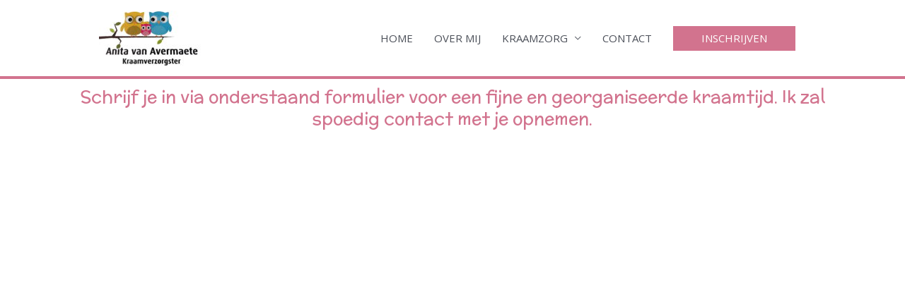

--- FILE ---
content_type: text/html; charset=utf-8
request_url: https://kraamzorggroep.mycocoon.app/client-registration?organizationId=01HCZZEV6HD0P7821TGDN6NBE9&lang=nl
body_size: 3822
content:
<!DOCTYPE html><html lang="nl"><head><meta charSet="utf-8"/><meta name="viewport" content="width=device-width"/><title>... @ MyCocoon</title><meta name="next-head-count" content="3"/><script data-mantine-script="true">try {
  var _colorScheme = window.localStorage.getItem("mantine-color-scheme-value");
  var colorScheme = _colorScheme === "light" || _colorScheme === "dark" || _colorScheme === "auto" ? _colorScheme : "auto";
  var computedColorScheme = colorScheme !== "auto" ? colorScheme : window.matchMedia("(prefers-color-scheme: dark)").matches ? "dark" : "light";
  document.documentElement.setAttribute("data-mantine-color-scheme", computedColorScheme);
} catch (e) {}
</script><link rel="apple-touch-icon" sizes="180x180" href="/apple-touch-icon.png?v=3"/><link rel="icon" type="image/png" sizes="32x32" href="/favicon-32x32.png?v=3"/><link rel="icon" type="image/png" sizes="16x16" href="/favicon-16x16.png?v=3"/><link rel="manifest" href="/manifest.json"/><meta name="robots" content="noindex"/><link data-next-font="size-adjust" rel="preconnect" href="/" crossorigin="anonymous"/><link rel="preload" href="/_next/static/css/15cd6c0a9fbb2aad.css" as="style"/><link rel="stylesheet" href="/_next/static/css/15cd6c0a9fbb2aad.css" data-n-g=""/><link rel="preload" href="/_next/static/css/11290ff3932f60f8.css" as="style"/><link rel="stylesheet" href="/_next/static/css/11290ff3932f60f8.css" data-n-p=""/><noscript data-n-css=""></noscript><script defer="" nomodule="" src="/_next/static/chunks/polyfills-42372ed130431b0a.js"></script><script src="/_next/static/chunks/webpack-735b4707c94178c0.js" defer=""></script><script src="/_next/static/chunks/framework-945b357d4a851f4b.js" defer=""></script><script src="/_next/static/chunks/main-1e0246f3340fd319.js" defer=""></script><script src="/_next/static/chunks/pages/_app-63170fc796f16853.js" defer=""></script><script src="/_next/static/chunks/8954-c59507d892f1aeb0.js" defer=""></script><script src="/_next/static/chunks/444-665743f6b74fb9b1.js" defer=""></script><script src="/_next/static/chunks/1550-ede77eb9732c8ca7.js" defer=""></script><script src="/_next/static/chunks/2118-e19478f4fafd2c01.js" defer=""></script><script src="/_next/static/chunks/3396-c5b5899171602fe8.js" defer=""></script><script src="/_next/static/chunks/3249-94bcf85a64550dfb.js" defer=""></script><script src="/_next/static/chunks/5230-f0fae30491fd4176.js" defer=""></script><script src="/_next/static/chunks/7271-c08892f391605932.js" defer=""></script><script src="/_next/static/chunks/4628-adca7857e91c809c.js" defer=""></script><script src="/_next/static/chunks/7643-c7769d8f8ed54ac2.js" defer=""></script><script src="/_next/static/chunks/5945-36e0bb2db255d2c8.js" defer=""></script><script src="/_next/static/chunks/pages/client-registration-0b55c321bfa83832.js" defer=""></script><script src="/_next/static/A9t3Iq9sHQS8D8MlcZOL7/_buildManifest.js" defer=""></script><script src="/_next/static/A9t3Iq9sHQS8D8MlcZOL7/_ssgManifest.js" defer=""></script></head><body><div id="__next"><style data-mantine-styles="true">:root{--mantine-font-family: 'DM Sans Variable', sans-serif;--mantine-font-family-headings: 'DM Sans Variable', sans-serif;--mantine-primary-color-filled: var(--mantine-color-purple-filled);--mantine-primary-color-filled-hover: var(--mantine-color-purple-filled-hover);--mantine-primary-color-light: var(--mantine-color-purple-light);--mantine-primary-color-light-hover: var(--mantine-color-purple-light-hover);--mantine-primary-color-light-color: var(--mantine-color-purple-light-color);--mantine-spacing-xs: 5px;--mantine-primary-color-0: var(--mantine-color-purple-0);--mantine-primary-color-1: var(--mantine-color-purple-1);--mantine-primary-color-2: var(--mantine-color-purple-2);--mantine-primary-color-3: var(--mantine-color-purple-3);--mantine-primary-color-4: var(--mantine-color-purple-4);--mantine-primary-color-5: var(--mantine-color-purple-5);--mantine-primary-color-6: var(--mantine-color-purple-6);--mantine-primary-color-7: var(--mantine-color-purple-7);--mantine-primary-color-8: var(--mantine-color-purple-8);--mantine-primary-color-9: var(--mantine-color-purple-9);--mantine-color-gray-0: #f4f5f5;--mantine-color-gray-1: #e7e7e7;--mantine-color-gray-2: #cccccc;--mantine-color-gray-3: #afafaf;--mantine-color-gray-4: #979797;--mantine-color-gray-5: #888888;--mantine-color-gray-6: #808083;--mantine-color-gray-7: #6d6e71;--mantine-color-gray-8: #616266;--mantine-color-gray-9: #52545c;--mantine-color-pink-0: #ffe8f9;--mantine-color-pink-1: #ffd0ea;--mantine-color-pink-2: #fe9dd2;--mantine-color-pink-3: #fc68b8;--mantine-color-pink-4: #fa3ca3;--mantine-color-pink-5: #f92095;--mantine-color-pink-6: #fa0e8f;--mantine-color-pink-7: #df007b;--mantine-color-pink-8: #c8006d;--mantine-color-pink-9: #b0005f;--mantine-color-blue-0: #e2f7ff;--mantine-color-blue-1: #ccebff;--mantine-color-blue-2: #9ad2ff;--mantine-color-blue-3: #64b9ff;--mantine-color-blue-4: #3aa4fe;--mantine-color-blue-5: #1f97fe;--mantine-color-blue-6: #0990ff;--mantine-color-blue-7: #007de4;--mantine-color-blue-8: #006fcd;--mantine-color-blue-9: #005fb5;--mantine-color-yellow-0: #fff7e5;--mantine-color-yellow-1: #feebd1;--mantine-color-yellow-2: #fbd6a1;--mantine-color-yellow-3: #f9bf6d;--mantine-color-yellow-4: #f7ad42;--mantine-color-yellow-5: #f6a128;--mantine-color-yellow-6: #f79b1a;--mantine-color-yellow-7: #db850f;--mantine-color-yellow-8: #c47606;--mantine-color-yellow-9: #aa6500;--mantine-color-grayBlue-0: #e9f6ff;--mantine-color-grayBlue-1: #dce9f3;--mantine-color-grayBlue-2: #bccfdd;--mantine-color-grayBlue-3: #9bb4c9;--mantine-color-grayBlue-4: #7e9db7;--mantine-color-grayBlue-5: #6b8fac;--mantine-color-grayBlue-6: #5f88a8;--mantine-color-grayBlue-7: #4e7594;--mantine-color-grayBlue-8: #416986;--mantine-color-grayBlue-9: #305a78;--mantine-color-deepOrange-0: #fff1e1;--mantine-color-deepOrange-1: #ffe8cc;--mantine-color-deepOrange-2: #ffc39a;--mantine-color-deepOrange-3: #ffa363;--mantine-color-deepOrange-4: #ff8736;--mantine-color-deepOrange-5: #ff7518;--mantine-color-deepOrange-6: #ff6b06;--mantine-color-deepOrange-7: #e45a00;--mantine-color-deepOrange-8: #cb4f00;--mantine-color-deepOrange-9: #b14200;--mantine-color-purple-0: #f5f4ff;--mantine-color-purple-1: #dbdaf7;--mantine-color-purple-2: #b4b2e8;--mantine-color-purple-3: #8b88db;--mantine-color-purple-4: #6964cf;--mantine-color-purple-5: #534dc8;--mantine-color-purple-6: #4841c6;--mantine-color-purple-7: #3934af;--mantine-color-purple-8: #312e9d;--mantine-color-purple-9: #27278c;}:root[data-mantine-color-scheme="dark"]{--mantine-color-anchor: var(--mantine-color-purple-4);--mantine-color-dark-filled: var(--mantine-color-dark-5);--mantine-color-dark-filled-hover: var(--mantine-color-dark-6);--mantine-color-dark-light: rgba(105, 105, 105, 0.15);--mantine-color-dark-light-hover: rgba(105, 105, 105, 0.2);--mantine-color-dark-light-color: var(--mantine-color-dark-0);--mantine-color-dark-outline: var(--mantine-color-dark-1);--mantine-color-dark-outline-hover: rgba(184, 184, 184, 0.05);--mantine-color-gray-filled: var(--mantine-color-gray-5);--mantine-color-gray-filled-hover: var(--mantine-color-gray-6);--mantine-color-gray-light: rgba(175, 175, 175, 0.15);--mantine-color-gray-light-hover: rgba(175, 175, 175, 0.2);--mantine-color-gray-light-color: var(--mantine-color-gray-0);--mantine-color-gray-outline: var(--mantine-color-gray-1);--mantine-color-gray-outline-hover: rgba(231, 231, 231, 0.05);--mantine-color-red-filled: var(--mantine-color-red-5);--mantine-color-red-filled-hover: var(--mantine-color-red-6);--mantine-color-red-light: rgba(255, 168, 168, 0.15);--mantine-color-red-light-hover: rgba(255, 168, 168, 0.2);--mantine-color-red-light-color: var(--mantine-color-red-0);--mantine-color-red-outline: var(--mantine-color-red-1);--mantine-color-red-outline-hover: rgba(255, 227, 227, 0.05);--mantine-color-pink-filled: var(--mantine-color-pink-5);--mantine-color-pink-filled-hover: var(--mantine-color-pink-6);--mantine-color-pink-light: rgba(252, 104, 184, 0.15);--mantine-color-pink-light-hover: rgba(252, 104, 184, 0.2);--mantine-color-pink-light-color: var(--mantine-color-pink-0);--mantine-color-pink-outline: var(--mantine-color-pink-1);--mantine-color-pink-outline-hover: rgba(255, 208, 234, 0.05);--mantine-color-grape-filled: var(--mantine-color-grape-5);--mantine-color-grape-filled-hover: var(--mantine-color-grape-6);--mantine-color-grape-light: rgba(229, 153, 247, 0.15);--mantine-color-grape-light-hover: rgba(229, 153, 247, 0.2);--mantine-color-grape-light-color: var(--mantine-color-grape-0);--mantine-color-grape-outline: var(--mantine-color-grape-1);--mantine-color-grape-outline-hover: rgba(243, 217, 250, 0.05);--mantine-color-violet-filled: var(--mantine-color-violet-5);--mantine-color-violet-filled-hover: var(--mantine-color-violet-6);--mantine-color-violet-light: rgba(177, 151, 252, 0.15);--mantine-color-violet-light-hover: rgba(177, 151, 252, 0.2);--mantine-color-violet-light-color: var(--mantine-color-violet-0);--mantine-color-violet-outline: var(--mantine-color-violet-1);--mantine-color-violet-outline-hover: rgba(229, 219, 255, 0.05);--mantine-color-indigo-filled: var(--mantine-color-indigo-5);--mantine-color-indigo-filled-hover: var(--mantine-color-indigo-6);--mantine-color-indigo-light: rgba(145, 167, 255, 0.15);--mantine-color-indigo-light-hover: rgba(145, 167, 255, 0.2);--mantine-color-indigo-light-color: var(--mantine-color-indigo-0);--mantine-color-indigo-outline: var(--mantine-color-indigo-1);--mantine-color-indigo-outline-hover: rgba(219, 228, 255, 0.05);--mantine-color-blue-filled: var(--mantine-color-blue-5);--mantine-color-blue-filled-hover: var(--mantine-color-blue-6);--mantine-color-blue-light: rgba(100, 185, 255, 0.15);--mantine-color-blue-light-hover: rgba(100, 185, 255, 0.2);--mantine-color-blue-light-color: var(--mantine-color-blue-0);--mantine-color-blue-outline: var(--mantine-color-blue-1);--mantine-color-blue-outline-hover: rgba(204, 235, 255, 0.05);--mantine-color-cyan-filled: var(--mantine-color-cyan-5);--mantine-color-cyan-filled-hover: var(--mantine-color-cyan-6);--mantine-color-cyan-light: rgba(102, 217, 232, 0.15);--mantine-color-cyan-light-hover: rgba(102, 217, 232, 0.2);--mantine-color-cyan-light-color: var(--mantine-color-cyan-0);--mantine-color-cyan-outline: var(--mantine-color-cyan-1);--mantine-color-cyan-outline-hover: rgba(197, 246, 250, 0.05);--mantine-color-teal-filled: var(--mantine-color-teal-5);--mantine-color-teal-filled-hover: var(--mantine-color-teal-6);--mantine-color-teal-light: rgba(99, 230, 190, 0.15);--mantine-color-teal-light-hover: rgba(99, 230, 190, 0.2);--mantine-color-teal-light-color: var(--mantine-color-teal-0);--mantine-color-teal-outline: var(--mantine-color-teal-1);--mantine-color-teal-outline-hover: rgba(195, 250, 232, 0.05);--mantine-color-green-filled: var(--mantine-color-green-5);--mantine-color-green-filled-hover: var(--mantine-color-green-6);--mantine-color-green-light: rgba(140, 233, 154, 0.15);--mantine-color-green-light-hover: rgba(140, 233, 154, 0.2);--mantine-color-green-light-color: var(--mantine-color-green-0);--mantine-color-green-outline: var(--mantine-color-green-1);--mantine-color-green-outline-hover: rgba(211, 249, 216, 0.05);--mantine-color-lime-filled: var(--mantine-color-lime-5);--mantine-color-lime-filled-hover: var(--mantine-color-lime-6);--mantine-color-lime-light: rgba(192, 235, 117, 0.15);--mantine-color-lime-light-hover: rgba(192, 235, 117, 0.2);--mantine-color-lime-light-color: var(--mantine-color-lime-0);--mantine-color-lime-outline: var(--mantine-color-lime-1);--mantine-color-lime-outline-hover: rgba(233, 250, 200, 0.05);--mantine-color-yellow-filled: var(--mantine-color-yellow-5);--mantine-color-yellow-filled-hover: var(--mantine-color-yellow-6);--mantine-color-yellow-light: rgba(249, 191, 109, 0.15);--mantine-color-yellow-light-hover: rgba(249, 191, 109, 0.2);--mantine-color-yellow-light-color: var(--mantine-color-yellow-0);--mantine-color-yellow-outline: var(--mantine-color-yellow-1);--mantine-color-yellow-outline-hover: rgba(254, 235, 209, 0.05);--mantine-color-orange-filled: var(--mantine-color-orange-5);--mantine-color-orange-filled-hover: var(--mantine-color-orange-6);--mantine-color-orange-light: rgba(255, 192, 120, 0.15);--mantine-color-orange-light-hover: rgba(255, 192, 120, 0.2);--mantine-color-orange-light-color: var(--mantine-color-orange-0);--mantine-color-orange-outline: var(--mantine-color-orange-1);--mantine-color-orange-outline-hover: rgba(255, 232, 204, 0.05);--mantine-color-grayBlue-text: var(--mantine-color-grayBlue-4);--mantine-color-grayBlue-filled: var(--mantine-color-grayBlue-5);--mantine-color-grayBlue-filled-hover: var(--mantine-color-grayBlue-6);--mantine-color-grayBlue-light: rgba(155, 180, 201, 0.15);--mantine-color-grayBlue-light-hover: rgba(155, 180, 201, 0.2);--mantine-color-grayBlue-light-color: var(--mantine-color-grayBlue-0);--mantine-color-grayBlue-outline: var(--mantine-color-grayBlue-1);--mantine-color-grayBlue-outline-hover: rgba(220, 233, 243, 0.05);--mantine-color-deepOrange-text: var(--mantine-color-deepOrange-4);--mantine-color-deepOrange-filled: var(--mantine-color-deepOrange-5);--mantine-color-deepOrange-filled-hover: var(--mantine-color-deepOrange-6);--mantine-color-deepOrange-light: rgba(255, 163, 99, 0.15);--mantine-color-deepOrange-light-hover: rgba(255, 163, 99, 0.2);--mantine-color-deepOrange-light-color: var(--mantine-color-deepOrange-0);--mantine-color-deepOrange-outline: var(--mantine-color-deepOrange-1);--mantine-color-deepOrange-outline-hover: rgba(255, 232, 204, 0.05);--mantine-color-purple-text: var(--mantine-color-purple-4);--mantine-color-purple-filled: var(--mantine-color-purple-5);--mantine-color-purple-filled-hover: var(--mantine-color-purple-6);--mantine-color-purple-light: rgba(139, 136, 219, 0.15);--mantine-color-purple-light-hover: rgba(139, 136, 219, 0.2);--mantine-color-purple-light-color: var(--mantine-color-purple-0);--mantine-color-purple-outline: var(--mantine-color-purple-1);--mantine-color-purple-outline-hover: rgba(219, 218, 247, 0.05);}:root[data-mantine-color-scheme="light"]{--mantine-color-anchor: var(--mantine-color-purple-5);--mantine-color-dark-filled: var(--mantine-color-dark-5);--mantine-color-dark-filled-hover: var(--mantine-color-dark-6);--mantine-color-dark-light: rgba(59, 59, 59, 0.1);--mantine-color-dark-light-hover: rgba(59, 59, 59, 0.12);--mantine-color-dark-light-color: var(--mantine-color-dark-5);--mantine-color-dark-outline: var(--mantine-color-dark-5);--mantine-color-dark-outline-hover: rgba(59, 59, 59, 0.05);--mantine-color-gray-filled: var(--mantine-color-gray-5);--mantine-color-gray-filled-hover: var(--mantine-color-gray-6);--mantine-color-gray-light: rgba(136, 136, 136, 0.1);--mantine-color-gray-light-hover: rgba(136, 136, 136, 0.12);--mantine-color-gray-light-color: var(--mantine-color-gray-5);--mantine-color-gray-outline: var(--mantine-color-gray-5);--mantine-color-gray-outline-hover: rgba(136, 136, 136, 0.05);--mantine-color-red-filled: var(--mantine-color-red-5);--mantine-color-red-filled-hover: var(--mantine-color-red-6);--mantine-color-red-light: rgba(255, 107, 107, 0.1);--mantine-color-red-light-hover: rgba(255, 107, 107, 0.12);--mantine-color-red-light-color: var(--mantine-color-red-5);--mantine-color-red-outline: var(--mantine-color-red-5);--mantine-color-red-outline-hover: rgba(255, 107, 107, 0.05);--mantine-color-pink-filled: var(--mantine-color-pink-5);--mantine-color-pink-filled-hover: var(--mantine-color-pink-6);--mantine-color-pink-light: rgba(249, 32, 149, 0.1);--mantine-color-pink-light-hover: rgba(249, 32, 149, 0.12);--mantine-color-pink-light-color: var(--mantine-color-pink-5);--mantine-color-pink-outline: var(--mantine-color-pink-5);--mantine-color-pink-outline-hover: rgba(249, 32, 149, 0.05);--mantine-color-grape-filled: var(--mantine-color-grape-5);--mantine-color-grape-filled-hover: var(--mantine-color-grape-6);--mantine-color-grape-light: rgba(204, 93, 232, 0.1);--mantine-color-grape-light-hover: rgba(204, 93, 232, 0.12);--mantine-color-grape-light-color: var(--mantine-color-grape-5);--mantine-color-grape-outline: var(--mantine-color-grape-5);--mantine-color-grape-outline-hover: rgba(204, 93, 232, 0.05);--mantine-color-violet-filled: var(--mantine-color-violet-5);--mantine-color-violet-filled-hover: var(--mantine-color-violet-6);--mantine-color-violet-light: rgba(132, 94, 247, 0.1);--mantine-color-violet-light-hover: rgba(132, 94, 247, 0.12);--mantine-color-violet-light-color: var(--mantine-color-violet-5);--mantine-color-violet-outline: var(--mantine-color-violet-5);--mantine-color-violet-outline-hover: rgba(132, 94, 247, 0.05);--mantine-color-indigo-filled: var(--mantine-color-indigo-5);--mantine-color-indigo-filled-hover: var(--mantine-color-indigo-6);--mantine-color-indigo-light: rgba(92, 124, 250, 0.1);--mantine-color-indigo-light-hover: rgba(92, 124, 250, 0.12);--mantine-color-indigo-light-color: var(--mantine-color-indigo-5);--mantine-color-indigo-outline: var(--mantine-color-indigo-5);--mantine-color-indigo-outline-hover: rgba(92, 124, 250, 0.05);--mantine-color-blue-filled: var(--mantine-color-blue-5);--mantine-color-blue-filled-hover: var(--mantine-color-blue-6);--mantine-color-blue-light: rgba(31, 151, 254, 0.1);--mantine-color-blue-light-hover: rgba(31, 151, 254, 0.12);--mantine-color-blue-light-color: var(--mantine-color-blue-5);--mantine-color-blue-outline: var(--mantine-color-blue-5);--mantine-color-blue-outline-hover: rgba(31, 151, 254, 0.05);--mantine-color-cyan-filled: var(--mantine-color-cyan-5);--mantine-color-cyan-filled-hover: var(--mantine-color-cyan-6);--mantine-color-cyan-light: rgba(34, 184, 207, 0.1);--mantine-color-cyan-light-hover: rgba(34, 184, 207, 0.12);--mantine-color-cyan-light-color: var(--mantine-color-cyan-5);--mantine-color-cyan-outline: var(--mantine-color-cyan-5);--mantine-color-cyan-outline-hover: rgba(34, 184, 207, 0.05);--mantine-color-teal-filled: var(--mantine-color-teal-5);--mantine-color-teal-filled-hover: var(--mantine-color-teal-6);--mantine-color-teal-light: rgba(32, 201, 151, 0.1);--mantine-color-teal-light-hover: rgba(32, 201, 151, 0.12);--mantine-color-teal-light-color: var(--mantine-color-teal-5);--mantine-color-teal-outline: var(--mantine-color-teal-5);--mantine-color-teal-outline-hover: rgba(32, 201, 151, 0.05);--mantine-color-green-filled: var(--mantine-color-green-5);--mantine-color-green-filled-hover: var(--mantine-color-green-6);--mantine-color-green-light: rgba(81, 207, 102, 0.1);--mantine-color-green-light-hover: rgba(81, 207, 102, 0.12);--mantine-color-green-light-color: var(--mantine-color-green-5);--mantine-color-green-outline: var(--mantine-color-green-5);--mantine-color-green-outline-hover: rgba(81, 207, 102, 0.05);--mantine-color-lime-filled: var(--mantine-color-lime-5);--mantine-color-lime-filled-hover: var(--mantine-color-lime-6);--mantine-color-lime-light: rgba(148, 216, 45, 0.1);--mantine-color-lime-light-hover: rgba(148, 216, 45, 0.12);--mantine-color-lime-light-color: var(--mantine-color-lime-5);--mantine-color-lime-outline: var(--mantine-color-lime-5);--mantine-color-lime-outline-hover: rgba(148, 216, 45, 0.05);--mantine-color-yellow-filled: var(--mantine-color-yellow-5);--mantine-color-yellow-filled-hover: var(--mantine-color-yellow-6);--mantine-color-yellow-light: rgba(246, 161, 40, 0.1);--mantine-color-yellow-light-hover: rgba(246, 161, 40, 0.12);--mantine-color-yellow-light-color: var(--mantine-color-yellow-5);--mantine-color-yellow-outline: var(--mantine-color-yellow-5);--mantine-color-yellow-outline-hover: rgba(246, 161, 40, 0.05);--mantine-color-orange-filled: var(--mantine-color-orange-5);--mantine-color-orange-filled-hover: var(--mantine-color-orange-6);--mantine-color-orange-light: rgba(255, 146, 43, 0.1);--mantine-color-orange-light-hover: rgba(255, 146, 43, 0.12);--mantine-color-orange-light-color: var(--mantine-color-orange-5);--mantine-color-orange-outline: var(--mantine-color-orange-5);--mantine-color-orange-outline-hover: rgba(255, 146, 43, 0.05);--mantine-color-grayBlue-text: var(--mantine-color-grayBlue-filled);--mantine-color-grayBlue-filled: var(--mantine-color-grayBlue-5);--mantine-color-grayBlue-filled-hover: var(--mantine-color-grayBlue-6);--mantine-color-grayBlue-light: rgba(107, 143, 172, 0.1);--mantine-color-grayBlue-light-hover: rgba(107, 143, 172, 0.12);--mantine-color-grayBlue-light-color: var(--mantine-color-grayBlue-5);--mantine-color-grayBlue-outline: var(--mantine-color-grayBlue-5);--mantine-color-grayBlue-outline-hover: rgba(107, 143, 172, 0.05);--mantine-color-deepOrange-text: var(--mantine-color-deepOrange-filled);--mantine-color-deepOrange-filled: var(--mantine-color-deepOrange-5);--mantine-color-deepOrange-filled-hover: var(--mantine-color-deepOrange-6);--mantine-color-deepOrange-light: rgba(255, 117, 24, 0.1);--mantine-color-deepOrange-light-hover: rgba(255, 117, 24, 0.12);--mantine-color-deepOrange-light-color: var(--mantine-color-deepOrange-5);--mantine-color-deepOrange-outline: var(--mantine-color-deepOrange-5);--mantine-color-deepOrange-outline-hover: rgba(255, 117, 24, 0.05);--mantine-color-purple-text: var(--mantine-color-purple-filled);--mantine-color-purple-filled: var(--mantine-color-purple-5);--mantine-color-purple-filled-hover: var(--mantine-color-purple-6);--mantine-color-purple-light: rgba(83, 77, 200, 0.1);--mantine-color-purple-light-hover: rgba(83, 77, 200, 0.12);--mantine-color-purple-light-color: var(--mantine-color-purple-5);--mantine-color-purple-outline: var(--mantine-color-purple-5);--mantine-color-purple-outline-hover: rgba(83, 77, 200, 0.05);}</style><style data-mantine-styles="classes">@media (max-width: 35.99375em) {.mantine-visible-from-xs {display: none !important;}}@media (min-width: 36em) {.mantine-hidden-from-xs {display: none !important;}}@media (max-width: 47.99375em) {.mantine-visible-from-sm {display: none !important;}}@media (min-width: 48em) {.mantine-hidden-from-sm {display: none !important;}}@media (max-width: 61.99375em) {.mantine-visible-from-md {display: none !important;}}@media (min-width: 62em) {.mantine-hidden-from-md {display: none !important;}}@media (max-width: 74.99375em) {.mantine-visible-from-lg {display: none !important;}}@media (min-width: 75em) {.mantine-hidden-from-lg {display: none !important;}}@media (max-width: 87.99375em) {.mantine-visible-from-xl {display: none !important;}}@media (min-width: 88em) {.mantine-hidden-from-xl {display: none !important;}}</style><div class="ant-spin ant-spin-spinning css-1x0dypw" aria-live="polite" aria-busy="true"><span class="ant-spin-dot-holder"><span class="ant-spin-dot ant-spin-dot-spin"><i class="ant-spin-dot-item"></i><i class="ant-spin-dot-item"></i><i class="ant-spin-dot-item"></i><i class="ant-spin-dot-item"></i></span></span></div></div><script id="__NEXT_DATA__" type="application/json">{"props":{"pageProps":{}},"page":"/client-registration","query":{},"buildId":"A9t3Iq9sHQS8D8MlcZOL7","nextExport":true,"autoExport":true,"isFallback":false,"scriptLoader":[]}</script></body></html>

--- FILE ---
content_type: text/css
request_url: https://anitakraamzorg.nl/wp-content/uploads/elementor/css/post-612.css?ver=1734822020
body_size: 171
content:
.elementor-widget-heading .elementor-heading-title{font-family:var( --e-global-typography-primary-font-family ), Sans-serif;font-weight:var( --e-global-typography-primary-font-weight );color:var( --e-global-color-primary );}.elementor-612 .elementor-element.elementor-element-515a3da{text-align:center;}.elementor-612 .elementor-element.elementor-element-515a3da .elementor-heading-title{font-family:"McLaren", Sans-serif;font-size:24px;font-weight:500;line-height:1.3em;letter-spacing:0px;color:#d2738e;}.elementor-612 .elementor-element.elementor-element-67e1de4 > .elementor-container{max-width:1084px;}@media(max-width:767px){.elementor-612 .elementor-element.elementor-element-515a3da .elementor-heading-title{font-size:19px;}}

--- FILE ---
content_type: text/css; charset=utf-8
request_url: https://kraamzorggroep.mycocoon.app/_next/static/css/11290ff3932f60f8.css
body_size: 220
content:
.page-footer_footer__mef8n{border-top:calc(.0625rem * var(--mantine-scale)) solid var(--mantine-color-gray-2)}[data-mantine-color-scheme=dark] .page-footer_footer__mef8n{border-top:calc(.0625rem * var(--mantine-scale)) solid var(--mantine-color-dark-5)}.page-footer_footer__mef8n{position:sticky;bottom:0;background:#fff;z-index:100}.page-footer_myCocoonLogo__jVYjw{width:100%;height:100%;min-height:30px;text-align:center;font-size:10px;color:#c3e4ff;background-image:url(/images/mycocoon/mycocoon-theme-clr-6.webp);background-size:auto 12px;background-repeat:no-repeat;background-position:bottom}.tag_tag__ZB5sR{text-overflow:ellipsis;white-space:nowrap;overflow:hidden;max-width:100%}.tag_badge__GKkgX{position:relative;text-transform:capitalize;background:var(--mantine-color-pink-4)}[data-mantine-color-scheme=dark] .tag_badge__GKkgX{background:var(--mantine-color-pink-9)}.tag_badgeSection__pq58h{margin-left:0;position:absolute;left:0;background:#fff}[data-mantine-color-scheme=dark] .tag_badgeSection__pq58h{background:var(--mantine-color-pink-2)}.tag_badgeAutoColor__BkqFI{position:relative;padding-left:30px;text-transform:capitalize;background:var(--mantine-color-purple-3)}[data-mantine-color-scheme=dark] .tag_badgeAutoColor__BkqFI{background:var(--mantine-color-pink-9)}.tag_badgeAutoColorSection__zMhfN{margin-left:0;position:absolute;left:0;background:#fff}[data-mantine-color-scheme=dark] .tag_badgeAutoColorSection__zMhfN{background:var(--mantine-color-grayBlue-2)}.fetched-autocomplete_valueDisplayBox__9Wa0s{border:1px solid #bccfdd;border-radius:4px;height:40px}

--- FILE ---
content_type: application/javascript; charset=utf-8
request_url: https://kraamzorggroep.mycocoon.app/_next/static/chunks/2118-e19478f4fafd2c01.js
body_size: 8741
content:
(self.webpackChunk_N_E=self.webpackChunk_N_E||[]).push([[2118],{59542:function(e){var t;t=function(){return function(e,t,a){var n=function(e){return e.add(4-e.isoWeekday(),"day")},r=t.prototype;r.isoWeekYear=function(){return n(this).year()},r.isoWeek=function(e){if(!this.$utils().u(e))return this.add(7*(e-this.isoWeek()),"day");var t,r,o,l=n(this),s=(t=this.isoWeekYear(),o=4-(r=(this.$u?a.utc:a)().year(t).startOf("year")).isoWeekday(),r.isoWeekday()>4&&(o+=7),r.add(o,"day"));return l.diff(s,"week")+1},r.isoWeekday=function(e){return this.$utils().u(e)?this.day()||7:this.day(this.day()%7?e:e-7)};var o=r.startOf;r.startOf=function(e,t){var a=this.$utils(),n=!!a.u(t)||t;return"isoweek"===a.p(e)?n?this.date(this.date()-(this.isoWeekday()-1)).startOf("day"):this.date(this.date()-1-(this.isoWeekday()-1)+7).endOf("day"):o.bind(this)(e,t)}}},e.exports=t()},23906:function(e,t,a){"use strict";a.d(t,{Q:function(){return o}});var n=a(85893),r=a(88565);function o({style:e,size:t=16,...a}){return(0,n.jsx)("svg",{viewBox:"0 0 15 15",fill:"none",xmlns:"http://www.w3.org/2000/svg",style:{...e,width:(0,r.h)(t),height:(0,r.h)(t),display:"block"},...a,children:(0,n.jsx)("path",{d:"M3.13523 6.15803C3.3241 5.95657 3.64052 5.94637 3.84197 6.13523L7.5 9.56464L11.158 6.13523C11.3595 5.94637 11.6759 5.95657 11.8648 6.15803C12.0536 6.35949 12.0434 6.67591 11.842 6.86477L7.84197 10.6148C7.64964 10.7951 7.35036 10.7951 7.15803 10.6148L3.15803 6.86477C2.95657 6.67591 2.94637 6.35949 3.13523 6.15803Z",fill:"currentColor",fillRule:"evenodd",clipRule:"evenodd"})})}a(67294),o.displayName="@mantine/core/AccordionChevron"},77403:function(e,t,a){"use strict";a.d(t,{k:function(){return o}}),a(67294),a(85893);var n=a(90987),r=a(95494);function o(e,t,a){let o=(0,n.w)(e,t,a),{label:l,description:s,error:i,required:d,classNames:c,styles:u,className:f,unstyled:y,__staticSelector:h,__stylesApiProps:m,errorProps:p,labelProps:v,descriptionProps:x,wrapperProps:w,id:b,size:D,style:C,inputContainer:L,inputWrapperOrder:k,withAsterisk:g,variant:_,vars:I,mod:j,...M}=o,{styleProps:A,rest:S}=(0,r.c)(M),Y={label:l,description:s,error:i,required:d,classNames:c,className:f,__staticSelector:h,__stylesApiProps:m||o,errorProps:p,labelProps:v,descriptionProps:x,unstyled:y,styles:u,size:D,style:C,inputContainer:L,inputWrapperOrder:k,withAsterisk:g,variant:_,id:b,mod:j,...w};return{...S,classNames:c,styles:u,unstyled:y,wrapperProps:{...Y,...A},inputProps:{required:d,classNames:c,styles:u,unstyled:y,size:D,__staticSelector:h,__stylesApiProps:m||o,error:i,variant:_,id:b}}}},15718:function(e,t,a){"use strict";a.d(t,{f:function(){return ev}});var n=a(85893),r=a(27484),o=a(9535),l=a(90987),s=a(19784),i=a(58278),d=a(28590),c=a(67294),u=a(173),f=a(14712),y=a(18638);function h({controlsRef:e,levelIndex:t,rowIndex:a,cellIndex:n,event:r}){let o=function(e){switch(e){case"ArrowDown":return"down";case"ArrowUp":return"up";case"ArrowRight":return"right";case"ArrowLeft":return"left";default:return null}}(r.key);if(o){r.preventDefault();let l=e.current?.map(e=>e.map(e=>e.length));!function e({controlsRef:t,direction:a,levelIndex:n,rowIndex:r,cellIndex:o,size:l}){let s=function({direction:e,levelIndex:t,rowIndex:a,cellIndex:n,size:r}){switch(e){case"up":if(0===t&&0===a)return null;if(0===a)return{levelIndex:t-1,rowIndex:n<=r[t-1][r[t-1].length-1]-1?r[t-1].length-1:r[t-1].length-2,cellIndex:n};return{levelIndex:t,rowIndex:a-1,cellIndex:n};case"down":if(a===r[t].length-1||a===r[t].length-2&&n>=r[t][r[t].length-1])return{levelIndex:t+1,rowIndex:0,cellIndex:n};return{levelIndex:t,rowIndex:a+1,cellIndex:n};case"left":if(0===t&&0===a&&0===n)return null;if(0===a&&0===n)return{levelIndex:t-1,rowIndex:r[t-1].length-1,cellIndex:r[t-1][r[t-1].length-1]-1};if(0===n)return{levelIndex:t,rowIndex:a-1,cellIndex:r[t][a-1]-1};return{levelIndex:t,rowIndex:a,cellIndex:n-1};case"right":if(a===r[t].length-1&&n===r[t][a]-1)return{levelIndex:t+1,rowIndex:0,cellIndex:0};if(n===r[t][a]-1)return{levelIndex:t,rowIndex:a+1,cellIndex:0};return{levelIndex:t,rowIndex:a,cellIndex:n+1};default:return{levelIndex:t,rowIndex:a,cellIndex:n}}}({direction:a,size:l,rowIndex:r,cellIndex:o,levelIndex:n});if(!s)return;let i=t.current?.[s.levelIndex]?.[s.rowIndex]?.[s.cellIndex];i&&(i.disabled||i.getAttribute("data-hidden")||i.getAttribute("data-outside")?e({controlsRef:t,direction:a,levelIndex:s.levelIndex,cellIndex:s.cellIndex,rowIndex:s.rowIndex,size:l}):i.focus())}({controlsRef:e,direction:o,levelIndex:t,rowIndex:a,cellIndex:n,size:l})}}var m=a(13637),p=a(69429),v=a(46976),x=a(91166),w=a(23906),b={calendarHeader:"m_730a79ed",calendarHeaderLevel:"m_f6645d97",calendarHeaderControl:"m_2351eeb0",calendarHeaderControlIcon:"m_367dc749"};let D={nextDisabled:!1,previousDisabled:!1,hasNextLevel:!0,withNext:!0,withPrevious:!0},C=(0,m.Z)((e,{size:t})=>({calendarHeader:{"--dch-control-size":(0,p.ap)(t,"dch-control-size"),"--dch-fz":(0,p.yv)(t)}})),L=(0,o.d5)((e,t)=>{let a=(0,l.w)("CalendarHeader",D,e),{classNames:r,className:o,style:s,styles:d,unstyled:c,vars:u,nextIcon:f,previousIcon:y,nextLabel:h,previousLabel:m,onNext:p,onPrevious:L,onLevelClick:k,label:g,nextDisabled:_,previousDisabled:I,hasNextLevel:j,levelControlAriaLabel:M,withNext:A,withPrevious:S,__staticSelector:Y,__preventFocus:N,__stopPropagation:O,...z}=a,W=(0,v.y)({name:Y||"CalendarHeader",classes:b,props:a,className:o,style:s,classNames:r,styles:d,unstyled:c,vars:u,varsResolver:C,rootSelector:"calendarHeader"}),R=N?e=>e.preventDefault():void 0;return(0,n.jsxs)(i.x,{...W("calendarHeader"),ref:t,...z,children:[S&&(0,n.jsx)(x.k,{...W("calendarHeaderControl"),"data-direction":"previous","aria-label":m,onClick:L,unstyled:c,onMouseDown:R,disabled:I,"data-disabled":I||void 0,tabIndex:N||I?-1:0,"data-mantine-stop-propagation":O||void 0,children:y||(0,n.jsx)(w.Q,{...W("calendarHeaderControlIcon"),"data-direction":"previous",size:"45%"})}),(0,n.jsx)(x.k,{component:j?"button":"div",...W("calendarHeaderLevel"),onClick:j?k:void 0,unstyled:c,onMouseDown:j?R:void 0,disabled:!j,"data-static":!j||void 0,"aria-label":M,tabIndex:N||!j?-1:0,"data-mantine-stop-propagation":O||void 0,children:g}),A&&(0,n.jsx)(x.k,{...W("calendarHeaderControl"),"data-direction":"next","aria-label":h,onClick:p,unstyled:c,onMouseDown:R,disabled:_,"data-disabled":_||void 0,tabIndex:N||_?-1:0,"data-mantine-stop-propagation":O||void 0,children:f||(0,n.jsx)(w.Q,{...W("calendarHeaderControlIcon"),"data-direction":"next",size:"45%"})})]})});L.classes=b,L.displayName="@mantine/dates/CalendarHeader";var k={pickerControl:"m_dc6a3c71"};let g={},_=(0,m.Z)((e,{size:t})=>({pickerControl:{"--dpc-fz":(0,p.yv)(t),"--dpc-size":(0,p.ap)(t,"dpc-size")}})),I=(0,o.d5)((e,t)=>{let a=(0,l.w)("PickerControl",g,e),{classNames:r,className:o,style:s,styles:i,unstyled:d,vars:c,firstInRange:u,lastInRange:f,inRange:y,__staticSelector:h,selected:m,disabled:p,...w}=a,b=(0,v.y)({name:h||"PickerControl",classes:k,props:a,className:o,style:s,classNames:r,styles:i,unstyled:d,vars:c,varsResolver:_,rootSelector:"pickerControl"});return(0,n.jsx)(x.k,{...b("pickerControl"),ref:t,unstyled:d,"data-picker-control":!0,"data-selected":m&&!p||void 0,"data-disabled":p||void 0,"data-in-range":y&&!p&&!m||void 0,"data-first-in-range":u&&!p||void 0,"data-last-in-range":f&&!p||void 0,disabled:p,...w})});function j(e,t,a){return(!!t||!!a)&&!!(t&&r(e).isBefore(t,"year")||a&&r(e).isAfter(a,"year"))}function M(e){let t=e.getFullYear(),a=t-t%10,n=0,r=[[],[],[],[]];for(let e=0;e<4;e+=1){let t=3===e?1:3;for(let o=0;o<t;o+=1)r[e].push(new Date(a+n,0)),n+=1}return r}I.classes=k,I.displayName="@mantine/dates/PickerControl";var A={yearsList:"m_9206547b",yearsListCell:"m_c5a19c7d"};let S={yearsListFormat:"YYYY",withCellSpacing:!0},Y=(0,o.d5)((e,t)=>{let a=(0,l.w)("YearsList",S,e),{classNames:o,className:s,style:d,styles:c,unstyled:u,vars:y,decade:h,yearsListFormat:m,locale:p,minDate:x,maxDate:w,getYearControlProps:b,__staticSelector:D,__getControlRef:C,__onControlKeyDown:L,__onControlClick:k,__onControlMouseEnter:g,__preventFocus:_,__stopPropagation:Y,withCellSpacing:N,size:O,...z}=a,W=(0,v.y)({name:D||"YearsList",classes:A,props:a,className:s,style:d,classNames:o,styles:c,unstyled:u,vars:y,rootSelector:"yearsList"}),R=(0,f.e)(),G=M(h),H=function(e,t,a,n){let o=e.flat().filter(e=>!j(e,t,a)&&!n?.(e)?.disabled),l=o.find(e=>n?.(e)?.selected);return l?l:o.find(e=>r().isSame(e,"year"))||o[0]}(G,x,w,b),P=G.map((e,t)=>{let a=e.map((e,a)=>{let o=b?.(e),l=r(e).isSame(H,"year");return(0,n.jsx)("td",{...W("yearsListCell"),"data-with-spacing":N||void 0,children:(0,n.jsx)(I,{...W("yearsListControl"),size:O,unstyled:u,"data-mantine-stop-propagation":Y||void 0,disabled:j(e,x,w),ref:e=>C?.(t,a,e),...o,onKeyDown:n=>{o?.onKeyDown?.(n),L?.(n,{rowIndex:t,cellIndex:a,date:e})},onClick:t=>{o?.onClick?.(t),k?.(t,e)},onMouseEnter:t=>{o?.onMouseEnter?.(t),g?.(t,e)},onMouseDown:e=>{o?.onMouseDown?.(e),_&&e.preventDefault()},tabIndex:_||!l?-1:0,children:r(e).locale(R.getLocale(p)).format(m)})},a)});return(0,n.jsx)("tr",{...W("yearsListRow"),children:a},t)});return(0,n.jsx)(i.x,{component:"table",ref:t,size:O,...W("yearsList"),...z,children:(0,n.jsx)("tbody",{children:P})})});Y.classes=A,Y.displayName="@mantine/dates/YearsList";let N={decadeLabelFormat:"YYYY"},O=(0,o.d5)((e,t)=>{let{decade:a,locale:o,minDate:s,maxDate:d,yearsListFormat:c,getYearControlProps:u,__getControlRef:y,__onControlKeyDown:h,__onControlClick:m,__onControlMouseEnter:p,withCellSpacing:v,__preventFocus:x,nextIcon:w,previousIcon:b,nextLabel:D,previousLabel:C,onNext:k,onPrevious:g,nextDisabled:_,previousDisabled:I,levelControlAriaLabel:j,withNext:A,withPrevious:S,decadeLabelFormat:O,classNames:z,styles:W,unstyled:R,__staticSelector:G,__stopPropagation:H,size:P,...E}=(0,l.w)("DecadeLevel",N,e),T=(0,f.e)(),[K,$]=function(e){let t=M(e);return[t[0][0],t[3][0]]}(a),B={__staticSelector:G||"DecadeLevel",classNames:z,styles:W,unstyled:R,size:P},F="boolean"==typeof _?_:!!d&&!r($).endOf("year").isBefore(d),Z="boolean"==typeof I?I:!!s&&!r(K).startOf("year").isAfter(s),V=(e,t)=>r(e).locale(o||T.locale).format(t);return(0,n.jsxs)(i.x,{"data-decade-level":!0,size:P,ref:t,...E,children:[(0,n.jsx)(L,{label:"function"==typeof O?O(K,$):`${V(K,O)} \u2013 ${V($,O)}`,__preventFocus:x,__stopPropagation:H,nextIcon:w,previousIcon:b,nextLabel:D,previousLabel:C,onNext:k,onPrevious:g,nextDisabled:F,previousDisabled:Z,hasNextLevel:!1,levelControlAriaLabel:j,withNext:A,withPrevious:S,...B}),(0,n.jsx)(Y,{decade:a,locale:o,minDate:s,maxDate:d,yearsListFormat:c,getYearControlProps:u,__getControlRef:y,__onControlKeyDown:h,__onControlClick:m,__onControlMouseEnter:p,__preventFocus:x,__stopPropagation:H,withCellSpacing:v,...B})]})});O.classes={...Y.classes,...L.classes},O.displayName="@mantine/dates/DecadeLevel";var z={levelsGroup:"m_30b26e33"};let W={},R=(0,o.d5)((e,t)=>{let a=(0,l.w)("LevelsGroup",W,e),{classNames:r,className:o,style:s,styles:d,unstyled:c,vars:u,__staticSelector:f,...y}=a,h=(0,v.y)({name:f||"LevelsGroup",classes:z,props:a,className:o,style:s,classNames:r,styles:d,unstyled:c,vars:u,rootSelector:"levelsGroup"});return(0,n.jsx)(i.x,{ref:t,...h("levelsGroup"),...y})});R.classes=z,R.displayName="@mantine/dates/LevelsGroup";let G={numberOfColumns:1},H=(0,o.d5)((e,t)=>{let{decade:a,locale:o,minDate:s,maxDate:i,yearsListFormat:d,getYearControlProps:u,__onControlClick:f,__onControlMouseEnter:y,withCellSpacing:m,__preventFocus:p,nextIcon:v,previousIcon:x,nextLabel:w,previousLabel:b,onNext:D,onPrevious:C,nextDisabled:L,previousDisabled:k,classNames:g,styles:_,unstyled:I,__staticSelector:j,__stopPropagation:M,numberOfColumns:A,levelControlAriaLabel:S,decadeLabelFormat:Y,size:N,vars:z,...W}=(0,l.w)("DecadeLevelGroup",G,e),H=(0,c.useRef)([]),P=Array(A).fill(0).map((e,t)=>{let l=r(a).add(10*t,"years").toDate();return(0,n.jsx)(O,{size:N,yearsListFormat:d,decade:l,withNext:t===A-1,withPrevious:0===t,decadeLabelFormat:Y,__onControlClick:f,__onControlMouseEnter:y,__onControlKeyDown:(e,a)=>h({levelIndex:t,rowIndex:a.rowIndex,cellIndex:a.cellIndex,event:e,controlsRef:H}),__getControlRef:(e,a,n)=>{Array.isArray(H.current[t])||(H.current[t]=[]),Array.isArray(H.current[t][e])||(H.current[t][e]=[]),H.current[t][e][a]=n},levelControlAriaLabel:"function"==typeof S?S(l):S,locale:o,minDate:s,maxDate:i,__preventFocus:p,__stopPropagation:M,nextIcon:v,previousIcon:x,nextLabel:w,previousLabel:b,onNext:D,onPrevious:C,nextDisabled:L,previousDisabled:k,getYearControlProps:u,__staticSelector:j||"DecadeLevelGroup",classNames:g,styles:_,unstyled:I,withCellSpacing:m},t)});return(0,n.jsx)(R,{classNames:g,styles:_,__staticSelector:j||"DecadeLevelGroup",ref:t,size:N,unstyled:I,...W,children:P})});H.classes={...R.classes,...O.classes},H.displayName="@mantine/dates/DecadeLevelGroup";var P={day:"m_396ce5cb"};let E={},T=(0,m.Z)((e,{size:t})=>({day:{"--day-size":(0,p.ap)(t,"day-size")}})),K=(0,o.d5)((e,t)=>{let a=(0,l.w)("Day",E,e),{classNames:o,className:s,style:i,styles:d,unstyled:c,vars:u,date:h,disabled:m,__staticSelector:p,weekend:w,outside:b,selected:D,renderDay:C,inRange:L,firstInRange:k,lastInRange:g,hidden:_,static:I,highlightToday:j,...M}=a,A=(0,v.y)({name:p||"Day",classes:P,props:a,className:s,style:i,classNames:o,styles:d,unstyled:c,vars:u,varsResolver:T,rootSelector:"day"}),S=(0,f.e)();return(0,n.jsx)(x.k,{...A("day",{style:_?{display:"none"}:void 0}),component:I?"div":"button",ref:t,disabled:m,"data-today":r(h).isSame((0,y.w)("add",new Date,S.getTimezone()),"day")||void 0,"data-hidden":_||void 0,"data-highlight-today":j||void 0,"data-disabled":m||void 0,"data-weekend":!m&&!b&&w||void 0,"data-outside":!m&&b||void 0,"data-selected":!m&&D||void 0,"data-in-range":L&&!m||void 0,"data-first-in-range":k&&!m||void 0,"data-last-in-range":g&&!m||void 0,"data-static":I||void 0,unstyled:c,...M,children:C?.(h)||r(h).date()})});K.classes=P,K.displayName="@mantine/dates/Day";var $={weekday:"m_18a3eca"};let B={},F=(0,m.Z)((e,{size:t})=>({weekdaysRow:{"--wr-fz":(0,p.yv)(t),"--wr-spacing":(0,p.bG)(t)}})),Z=(0,o.d5)((e,t)=>{let a=(0,l.w)("WeekdaysRow",B,e),{classNames:o,className:s,style:d,styles:c,unstyled:u,vars:y,locale:h,firstDayOfWeek:m,weekdayFormat:p,cellComponent:x="th",__staticSelector:w,withWeekNumbers:b,...D}=a,C=(0,v.y)({name:w||"WeekdaysRow",classes:$,props:a,className:s,style:d,classNames:o,styles:c,unstyled:u,vars:y,varsResolver:F,rootSelector:"weekdaysRow"}),L=(0,f.e)(),k=(function({locale:e,format:t="dd",firstDayOfWeek:a=1}){let n=r().day(a),o=[];for(let a=0;a<7;a+=1)"string"==typeof t?o.push(r(n).add(a,"days").locale(e).format(t)):o.push(t(r(n).add(a,"days").toDate()));return o})({locale:L.getLocale(h),format:p,firstDayOfWeek:L.getFirstDayOfWeek(m)}).map((e,t)=>(0,n.jsx)(x,{...C("weekday"),children:e},t));return(0,n.jsxs)(i.x,{component:"tr",ref:t,...C("weekdaysRow"),...D,children:[b&&(0,n.jsx)(x,{...C("weekday"),children:"#"}),k]})});function V(e,t){return!(t instanceof Date)||r(e).isAfter(r(t).subtract(1,"day"),"day")}function Q(e,t){return!(t instanceof Date)||r(e).isBefore(r(t).add(1,"day"),"day")}Z.classes=$,Z.displayName="@mantine/dates/WeekdaysRow";var U=a(59542);r.extend(U);var q={month:"m_cc9820d3",monthCell:"m_8f457cd5",weekNumber:"m_6cff9dea"};let J={withCellSpacing:!0},X=(0,m.Z)((e,{size:t})=>({weekNumber:{"--wn-fz":(0,p.yv)(t),"--wn-size":(0,p.ap)(t,"wn-size")}})),ee=(0,o.d5)((e,t)=>{let a=(0,l.w)("Month",J,e),{classNames:o,className:d,style:c,styles:u,unstyled:y,vars:h,__staticSelector:m,locale:p,firstDayOfWeek:x,weekdayFormat:w,month:b,weekendDays:D,getDayProps:C,excludeDate:L,minDate:k,maxDate:g,renderDay:_,hideOutsideDates:I,hideWeekdays:j,getDayAriaLabel:M,static:A,__getDayRef:S,__onDayKeyDown:Y,__onDayClick:N,__onDayMouseEnter:O,__preventFocus:z,__stopPropagation:W,withCellSpacing:R,size:G,highlightToday:H,withWeekNumbers:P,...E}=a,T=(0,v.y)({name:m||"Month",classes:q,props:a,className:d,style:c,classNames:o,styles:u,unstyled:y,vars:h,varsResolver:X,rootSelector:"month"}),$=(0,f.e)(),B=function({month:e,firstDayOfWeek:t=1,consistentWeeks:a}){let n=r(e).subtract(r(e).date()-1,"day"),o=r(n.format("YYYY-M-D")),l=o.toDate(),s=function(e,t=1){let a=r(e),n=0===t?6:t-1;for(;a.day()!==n;)a=a.add(1,"day");return a.toDate()}(o.add(+o.daysInMonth()-1,"day").toDate(),t),i=function(e,t=1){let a=r(e);for(;a.day()!==t;)a=a.subtract(1,"day");return a.toDate()}(l,t),d=[];for(;i<=s;){let e=[];for(let t=0;t<7;t+=1)e.push(new Date(i)),i.setDate(i.getDate()+1);d.push(e)}if(a&&d.length<6){let e=d[d.length-1],t=new Date(e[e.length-1]);for(t.setDate(t.getDate()+1);d.length<6;){let e=[];for(let a=0;a<7;a+=1)e.push(new Date(t)),t.setDate(t.getDate()+1);d.push(e)}}return d}({month:b,firstDayOfWeek:$.getFirstDayOfWeek(x),consistentWeeks:$.consistentWeeks}),F=function(e,t,a,n,o,l,s){let i=e.flat().filter(e=>Q(e,a)&&V(e,t)&&!o?.(e)&&!n?.(e)?.disabled&&(!l||r(e).isSame(r(s),"month"))),d=i.find(e=>n?.(e)?.selected);return d?d:i.find(e=>r().isSame(e,"date"))||i[0]}(B,k,g,C,L,I,b),{resolvedClassNames:U,resolvedStyles:ee}=(0,s.h)({classNames:o,styles:u,props:a}),et=B.map((e,t)=>{let a=e.map((e,a)=>{let o=!r(e).isSame(r(b),"month"),l=M?.(e)||r(e).locale(p||$.locale).format("D MMMM YYYY"),s=C?.(e),i=r(e).isSame(F,"date");return(0,n.jsx)("td",{...T("monthCell"),"data-with-spacing":R||void 0,children:(0,n.jsx)(K,{__staticSelector:m||"Month",classNames:U,styles:ee,unstyled:y,"data-mantine-stop-propagation":W||void 0,highlightToday:H,renderDay:_,date:e,size:G,weekend:$.getWeekendDays(D).includes(e.getDay()),outside:o,hidden:!!I&&o,"aria-label":l,static:A,disabled:L?.(e)||!Q(e,g)||!V(e,k),ref:e=>S?.(t,a,e),...s,onKeyDown:n=>{s?.onKeyDown?.(n),Y?.(n,{rowIndex:t,cellIndex:a,date:e})},onMouseEnter:t=>{s?.onMouseEnter?.(t),O?.(t,e)},onClick:t=>{s?.onClick?.(t),N?.(t,e)},onMouseDown:e=>{s?.onMouseDown?.(e),z&&e.preventDefault()},tabIndex:z||!i?-1:0})},e.toString())});return(0,n.jsxs)("tr",{...T("monthRow"),children:[P&&(0,n.jsx)("td",{...T("weekNumber"),children:function(e){let t=e.find(e=>1===r(e).day());return r(t).isoWeek()}(e)}),a]},t)});return(0,n.jsxs)(i.x,{component:"table",...T("month"),size:G,ref:t,...E,children:[!j&&(0,n.jsx)("thead",{...T("monthThead"),children:(0,n.jsx)(Z,{__staticSelector:m||"Month",locale:p,firstDayOfWeek:x,weekdayFormat:w,size:G,classNames:U,styles:ee,unstyled:y,withWeekNumbers:P})}),(0,n.jsx)("tbody",{...T("monthTbody"),children:et})]})});ee.classes=q,ee.displayName="@mantine/dates/Month";let et={monthLabelFormat:"MMMM YYYY"},ea=(0,o.d5)((e,t)=>{let{month:a,locale:o,firstDayOfWeek:s,weekdayFormat:d,weekendDays:c,getDayProps:u,excludeDate:y,minDate:h,maxDate:m,renderDay:p,hideOutsideDates:v,hideWeekdays:x,getDayAriaLabel:w,__getDayRef:b,__onDayKeyDown:D,__onDayClick:C,__onDayMouseEnter:k,withCellSpacing:g,highlightToday:_,withWeekNumbers:I,__preventFocus:j,__stopPropagation:M,nextIcon:A,previousIcon:S,nextLabel:Y,previousLabel:N,onNext:O,onPrevious:z,onLevelClick:W,nextDisabled:R,previousDisabled:G,hasNextLevel:H,levelControlAriaLabel:P,withNext:E,withPrevious:T,monthLabelFormat:K,classNames:$,styles:B,unstyled:F,__staticSelector:Z,size:V,static:Q,...U}=(0,l.w)("MonthLevel",et,e),q=(0,f.e)(),J={__staticSelector:Z||"MonthLevel",classNames:$,styles:B,unstyled:F,size:V},X="boolean"==typeof R?R:!!m&&!r(a).endOf("month").isBefore(m),ea="boolean"==typeof G?G:!!h&&!r(a).startOf("month").isAfter(h);return(0,n.jsxs)(i.x,{"data-month-level":!0,size:V,ref:t,...U,children:[(0,n.jsx)(L,{label:"function"==typeof K?K(a):r(a).locale(o||q.locale).format(K),__preventFocus:j,__stopPropagation:M,nextIcon:A,previousIcon:S,nextLabel:Y,previousLabel:N,onNext:O,onPrevious:z,onLevelClick:W,nextDisabled:X,previousDisabled:ea,hasNextLevel:H,levelControlAriaLabel:P,withNext:E,withPrevious:T,...J}),(0,n.jsx)(ee,{month:a,locale:o,firstDayOfWeek:s,weekdayFormat:d,weekendDays:c,getDayProps:u,excludeDate:y,minDate:h,maxDate:m,renderDay:p,hideOutsideDates:v,hideWeekdays:x,getDayAriaLabel:w,__getDayRef:b,__onDayKeyDown:D,__onDayClick:C,__onDayMouseEnter:k,__preventFocus:j,__stopPropagation:M,static:Q,withCellSpacing:g,highlightToday:_,withWeekNumbers:I,...J})]})});ea.classes={...ee.classes,...L.classes},ea.displayName="@mantine/dates/MonthLevel";let en={numberOfColumns:1},er=(0,o.d5)((e,t)=>{let{month:a,locale:o,firstDayOfWeek:s,weekdayFormat:i,weekendDays:d,getDayProps:u,excludeDate:f,minDate:y,maxDate:m,renderDay:p,hideOutsideDates:v,hideWeekdays:x,getDayAriaLabel:w,__onDayClick:b,__onDayMouseEnter:D,withCellSpacing:C,highlightToday:L,withWeekNumbers:k,__preventFocus:g,nextIcon:_,previousIcon:I,nextLabel:j,previousLabel:M,onNext:A,onPrevious:S,onLevelClick:Y,nextDisabled:N,previousDisabled:O,hasNextLevel:z,classNames:W,styles:G,unstyled:H,numberOfColumns:P,levelControlAriaLabel:E,monthLabelFormat:T,__staticSelector:K,__stopPropagation:$,size:B,static:F,vars:Z,...V}=(0,l.w)("MonthLevelGroup",en,e),Q=(0,c.useRef)([]),U=Array(P).fill(0).map((e,t)=>{let l=r(a).add(t,"months").toDate();return(0,n.jsx)(ea,{month:l,withNext:t===P-1,withPrevious:0===t,monthLabelFormat:T,__stopPropagation:$,__onDayClick:b,__onDayMouseEnter:D,__onDayKeyDown:(e,a)=>h({levelIndex:t,rowIndex:a.rowIndex,cellIndex:a.cellIndex,event:e,controlsRef:Q}),__getDayRef:(e,a,n)=>{Array.isArray(Q.current[t])||(Q.current[t]=[]),Array.isArray(Q.current[t][e])||(Q.current[t][e]=[]),Q.current[t][e][a]=n},levelControlAriaLabel:"function"==typeof E?E(l):E,locale:o,firstDayOfWeek:s,weekdayFormat:i,weekendDays:d,getDayProps:u,excludeDate:f,minDate:y,maxDate:m,renderDay:p,hideOutsideDates:v,hideWeekdays:x,getDayAriaLabel:w,__preventFocus:g,nextIcon:_,previousIcon:I,nextLabel:j,previousLabel:M,onNext:A,onPrevious:S,onLevelClick:Y,nextDisabled:N,previousDisabled:O,hasNextLevel:z,classNames:W,styles:G,unstyled:H,__staticSelector:K||"MonthLevelGroup",size:B,static:F,withCellSpacing:C,highlightToday:L,withWeekNumbers:k},t)});return(0,n.jsx)(R,{classNames:W,styles:G,__staticSelector:K||"MonthLevelGroup",ref:t,size:B,...V,children:U})});function eo(e,t,a){return(!!t||!!a)&&!!(t&&r(e).isBefore(t,"month")||a&&r(e).isAfter(a,"month"))}er.classes={...R.classes,...ea.classes},er.displayName="@mantine/dates/MonthLevelGroup";var el={monthsList:"m_2a6c32d",monthsListCell:"m_fe27622f"};let es={monthsListFormat:"MMM",withCellSpacing:!0},ei=(0,o.d5)((e,t)=>{let a=(0,l.w)("MonthsList",es,e),{classNames:o,className:s,style:d,styles:c,unstyled:u,vars:y,__staticSelector:h,year:m,monthsListFormat:p,locale:x,minDate:w,maxDate:b,getMonthControlProps:D,__getControlRef:C,__onControlKeyDown:L,__onControlClick:k,__onControlMouseEnter:g,__preventFocus:_,__stopPropagation:j,withCellSpacing:M,size:A,...S}=a,Y=(0,v.y)({name:h||"MonthsList",classes:el,props:a,className:s,style:d,classNames:o,styles:c,unstyled:u,vars:y,rootSelector:"monthsList"}),N=(0,f.e)(),O=function(e){let t=r(e).startOf("year").toDate(),a=[[],[],[],[]],n=0;for(let e=0;e<4;e+=1)for(let o=0;o<3;o+=1)a[e].push(r(t).add(n,"months").toDate()),n+=1;return a}(m),z=function(e,t,a,n){let o=e.flat().filter(e=>!eo(e,t,a)&&!n?.(e)?.disabled),l=o.find(e=>n?.(e)?.selected);return l?l:o.find(e=>r().isSame(e,"month"))||o[0]}(O,w,b,D),W=O.map((e,t)=>{let a=e.map((e,a)=>{let o=D?.(e),l=r(e).isSame(z,"month");return(0,n.jsx)("td",{...Y("monthsListCell"),"data-with-spacing":M||void 0,children:(0,n.jsx)(I,{...Y("monthsListControl"),size:A,unstyled:u,__staticSelector:h||"MonthsList","data-mantine-stop-propagation":j||void 0,disabled:eo(e,w,b),ref:e=>C?.(t,a,e),...o,onKeyDown:n=>{o?.onKeyDown?.(n),L?.(n,{rowIndex:t,cellIndex:a,date:e})},onClick:t=>{o?.onClick?.(t),k?.(t,e)},onMouseEnter:t=>{o?.onMouseEnter?.(t),g?.(t,e)},onMouseDown:e=>{o?.onMouseDown?.(e),_&&e.preventDefault()},tabIndex:_||!l?-1:0,children:r(e).locale(N.getLocale(x)).format(p)})},a)});return(0,n.jsx)("tr",{...Y("monthsListRow"),children:a},t)});return(0,n.jsx)(i.x,{component:"table",ref:t,size:A,...Y("monthsList"),...S,children:(0,n.jsx)("tbody",{children:W})})});ei.classes=el,ei.displayName="@mantine/dates/MonthsList";let ed={yearLabelFormat:"YYYY"},ec=(0,o.d5)((e,t)=>{let{year:a,locale:o,minDate:s,maxDate:d,monthsListFormat:c,getMonthControlProps:u,__getControlRef:y,__onControlKeyDown:h,__onControlClick:m,__onControlMouseEnter:p,withCellSpacing:v,__preventFocus:x,nextIcon:w,previousIcon:b,nextLabel:D,previousLabel:C,onNext:k,onPrevious:g,onLevelClick:_,nextDisabled:I,previousDisabled:j,hasNextLevel:M,levelControlAriaLabel:A,withNext:S,withPrevious:Y,yearLabelFormat:N,__staticSelector:O,__stopPropagation:z,size:W,classNames:R,styles:G,unstyled:H,...P}=(0,l.w)("YearLevel",ed,e),E=(0,f.e)(),T={__staticSelector:O||"YearLevel",classNames:R,styles:G,unstyled:H,size:W},K="boolean"==typeof I?I:!!d&&!r(a).endOf("year").isBefore(d),$="boolean"==typeof j?j:!!s&&!r(a).startOf("year").isAfter(s);return(0,n.jsxs)(i.x,{"data-year-level":!0,size:W,ref:t,...P,children:[(0,n.jsx)(L,{label:"function"==typeof N?N(a):r(a).locale(o||E.locale).format(N),__preventFocus:x,__stopPropagation:z,nextIcon:w,previousIcon:b,nextLabel:D,previousLabel:C,onNext:k,onPrevious:g,onLevelClick:_,nextDisabled:K,previousDisabled:$,hasNextLevel:M,levelControlAriaLabel:A,withNext:S,withPrevious:Y,...T}),(0,n.jsx)(ei,{year:a,locale:o,minDate:s,maxDate:d,monthsListFormat:c,getMonthControlProps:u,__getControlRef:y,__onControlKeyDown:h,__onControlClick:m,__onControlMouseEnter:p,__preventFocus:x,__stopPropagation:z,withCellSpacing:v,...T})]})});ec.classes={...L.classes,...ei.classes},ec.displayName="@mantine/dates/YearLevel";let eu={numberOfColumns:1},ef=(0,o.d5)((e,t)=>{let{year:a,locale:o,minDate:s,maxDate:i,monthsListFormat:d,getMonthControlProps:u,__onControlClick:f,__onControlMouseEnter:y,withCellSpacing:m,__preventFocus:p,nextIcon:v,previousIcon:x,nextLabel:w,previousLabel:b,onNext:D,onPrevious:C,onLevelClick:L,nextDisabled:k,previousDisabled:g,hasNextLevel:_,classNames:I,styles:j,unstyled:M,__staticSelector:A,__stopPropagation:S,numberOfColumns:Y,levelControlAriaLabel:N,yearLabelFormat:O,size:z,vars:W,...G}=(0,l.w)("YearLevelGroup",eu,e),H=(0,c.useRef)([]),P=Array(Y).fill(0).map((e,t)=>{let l=r(a).add(t,"years").toDate();return(0,n.jsx)(ec,{size:z,monthsListFormat:d,year:l,withNext:t===Y-1,withPrevious:0===t,yearLabelFormat:O,__stopPropagation:S,__onControlClick:f,__onControlMouseEnter:y,__onControlKeyDown:(e,a)=>h({levelIndex:t,rowIndex:a.rowIndex,cellIndex:a.cellIndex,event:e,controlsRef:H}),__getControlRef:(e,a,n)=>{Array.isArray(H.current[t])||(H.current[t]=[]),Array.isArray(H.current[t][e])||(H.current[t][e]=[]),H.current[t][e][a]=n},levelControlAriaLabel:"function"==typeof N?N(l):N,locale:o,minDate:s,maxDate:i,__preventFocus:p,nextIcon:v,previousIcon:x,nextLabel:w,previousLabel:b,onNext:D,onPrevious:C,onLevelClick:L,nextDisabled:k,previousDisabled:g,hasNextLevel:_,getMonthControlProps:u,classNames:I,styles:j,unstyled:M,__staticSelector:A||"YearLevelGroup",withCellSpacing:m},t)});return(0,n.jsx)(R,{classNames:I,styles:j,__staticSelector:A||"YearLevelGroup",ref:t,size:z,unstyled:M,...G,children:P})});ef.classes={...ec.classes,...R.classes},ef.displayName="@mantine/dates/YearLevelGroup";var ey=a(59375);function eh(e,t){return e?"month"===e?0:"year"===e?1:2:t||0}function em(e,t,a){var n;return 0===(n=(0,ey.u)(eh(e,0),eh(t,0),eh(a,2)))?"month":1===n?"year":"decade"}let ep={maxLevel:"decade",minLevel:"month",__updateDateOnYearSelect:!0,__updateDateOnMonthSelect:!0},ev=(0,o.d5)((e,t)=>{let a=(0,l.w)("Calendar",ep,e),{vars:o,maxLevel:c,minLevel:h,defaultLevel:m,level:p,onLevelChange:v,date:x,defaultDate:w,onDateChange:b,numberOfColumns:D,columnsToScroll:C,ariaLabels:L,nextLabel:k,previousLabel:g,onYearSelect:_,onMonthSelect:I,onYearMouseEnter:j,onMonthMouseEnter:M,__updateDateOnYearSelect:A,__updateDateOnMonthSelect:S,firstDayOfWeek:Y,weekdayFormat:N,weekendDays:O,getDayProps:z,excludeDate:W,renderDay:R,hideOutsideDates:G,hideWeekdays:P,getDayAriaLabel:E,monthLabelFormat:T,nextIcon:K,previousIcon:$,__onDayClick:B,__onDayMouseEnter:F,withCellSpacing:Z,highlightToday:V,withWeekNumbers:Q,monthsListFormat:U,getMonthControlProps:q,yearLabelFormat:J,yearsListFormat:X,getYearControlProps:ee,decadeLabelFormat:et,classNames:ea,styles:en,unstyled:eo,minDate:el,maxDate:es,locale:ei,__staticSelector:ed,size:ec,__preventFocus:eu,__stopPropagation:ey,onNextDecade:eh,onPreviousDecade:ev,onNextYear:ex,onPreviousYear:ew,onNextMonth:eb,onPreviousMonth:eD,static:eC,__timezoneApplied:eL,...ek}=a,{resolvedClassNames:eg,resolvedStyles:e_}=(0,s.h)({classNames:ea,styles:en,props:a}),[eI,ej]=(0,d.C)({value:p?em(p,h,c):void 0,defaultValue:m?em(m,h,c):void 0,finalValue:em(void 0,h,c),onChange:v}),[eM,eA]=(0,u.l)({type:"default",value:x,defaultValue:w,onChange:b,applyTimezone:!eL}),eS={__staticSelector:ed||"Calendar",styles:e_,classNames:eg,unstyled:eo,size:ec},eY=(0,f.e)(),eN=C||D||1,eO=new Date,ez=eM||(0,y.w)("add",el&&el>eO?el:eO,eY.getTimezone());return(0,n.jsxs)(i.x,{ref:t,size:ec,"data-calendar":!0,...ek,children:["month"===eI&&(0,n.jsx)(er,{month:ez,minDate:el,maxDate:es,firstDayOfWeek:Y,weekdayFormat:N,weekendDays:O,getDayProps:z,excludeDate:W,renderDay:R,hideOutsideDates:G,hideWeekdays:P,getDayAriaLabel:E,onNext:()=>{let e=r(ez).add(eN,"month").toDate();eb?.(e),eA(e)},onPrevious:()=>{let e=r(ez).subtract(eN,"month").toDate();eD?.(e),eA(e)},hasNextLevel:"month"!==c,onLevelClick:()=>ej("year"),numberOfColumns:D,locale:ei,levelControlAriaLabel:L?.monthLevelControl,nextLabel:L?.nextMonth??k,nextIcon:K,previousLabel:L?.previousMonth??g,previousIcon:$,monthLabelFormat:T,__onDayClick:B,__onDayMouseEnter:F,__preventFocus:eu,__stopPropagation:ey,static:eC,withCellSpacing:Z,highlightToday:V,withWeekNumbers:Q,...eS}),"year"===eI&&(0,n.jsx)(ef,{year:ez,numberOfColumns:D,minDate:el,maxDate:es,monthsListFormat:U,getMonthControlProps:q,locale:ei,onNext:()=>{let e=r(ez).add(eN,"year").toDate();ex?.(e),eA(e)},onPrevious:()=>{let e=r(ez).subtract(eN,"year").toDate();ew?.(e),eA(e)},hasNextLevel:"month"!==c&&"year"!==c,onLevelClick:()=>ej("decade"),levelControlAriaLabel:L?.yearLevelControl,nextLabel:L?.nextYear??k,nextIcon:K,previousLabel:L?.previousYear??g,previousIcon:$,yearLabelFormat:J,__onControlMouseEnter:M,__onControlClick:(e,t)=>{S&&eA(t),ej(em("month",h,c)),I?.(t)},__preventFocus:eu,__stopPropagation:ey,withCellSpacing:Z,...eS}),"decade"===eI&&(0,n.jsx)(H,{decade:ez,minDate:el,maxDate:es,yearsListFormat:X,getYearControlProps:ee,locale:ei,onNext:()=>{let e=r(ez).add(10*eN,"year").toDate();eh?.(e),eA(e)},onPrevious:()=>{let e=r(ez).subtract(10*eN,"year").toDate();ev?.(e),eA(e)},numberOfColumns:D,nextLabel:L?.nextDecade??k,nextIcon:K,previousLabel:L?.previousDecade??g,previousIcon:$,decadeLabelFormat:et,__onControlMouseEnter:j,__onControlClick:(e,t)=>{A&&eA(t),ej(em("year",h,c)),_?.(t)},__preventFocus:eu,__stopPropagation:ey,withCellSpacing:Z,...eS})]})});ev.classes={...H.classes,...ef.classes,...er.classes},ev.displayName="@mantine/dates/Calendar"},90824:function(e,t,a){"use strict";function n(e){let{maxLevel:t,minLevel:a,defaultLevel:n,level:r,onLevelChange:o,nextIcon:l,previousIcon:s,date:i,defaultDate:d,onDateChange:c,numberOfColumns:u,columnsToScroll:f,ariaLabels:y,nextLabel:h,previousLabel:m,onYearSelect:p,onMonthSelect:v,onYearMouseEnter:x,onMonthMouseEnter:w,onNextMonth:b,onPreviousMonth:D,onNextYear:C,onPreviousYear:L,onNextDecade:k,onPreviousDecade:g,withCellSpacing:_,highlightToday:I,__updateDateOnYearSelect:j,__updateDateOnMonthSelect:M,withWeekNumbers:A,firstDayOfWeek:S,weekdayFormat:Y,weekendDays:N,getDayProps:O,excludeDate:z,renderDay:W,hideOutsideDates:R,hideWeekdays:G,getDayAriaLabel:H,monthLabelFormat:P,monthsListFormat:E,getMonthControlProps:T,yearLabelFormat:K,yearsListFormat:$,getYearControlProps:B,decadeLabelFormat:F,allowSingleDateInRange:Z,allowDeselect:V,minDate:Q,maxDate:U,locale:q,...J}=e;return{calendarProps:{maxLevel:t,minLevel:a,defaultLevel:n,level:r,onLevelChange:o,nextIcon:l,previousIcon:s,date:i,defaultDate:d,onDateChange:c,numberOfColumns:u,columnsToScroll:f,ariaLabels:y,nextLabel:h,previousLabel:m,onYearSelect:p,onMonthSelect:v,onYearMouseEnter:x,onMonthMouseEnter:w,onNextMonth:b,onPreviousMonth:D,onNextYear:C,onPreviousYear:L,onNextDecade:k,onPreviousDecade:g,withCellSpacing:_,highlightToday:I,__updateDateOnYearSelect:j,__updateDateOnMonthSelect:M,withWeekNumbers:A,firstDayOfWeek:S,weekdayFormat:Y,weekendDays:N,getDayProps:O,excludeDate:z,renderDay:W,hideOutsideDates:R,hideWeekdays:G,getDayAriaLabel:H,monthLabelFormat:P,monthsListFormat:E,getMonthControlProps:T,yearLabelFormat:K,yearsListFormat:$,getYearControlProps:B,decadeLabelFormat:F,allowSingleDateInRange:Z,allowDeselect:V,minDate:Q,maxDate:U,locale:q},others:J}}a.d(t,{M:function(){return n}})},14712:function(e,t,a){"use strict";a.d(t,{e:function(){return o}});var n=a(67294);a(85893);let r=(0,n.createContext)({locale:"en",timezone:null,firstDayOfWeek:1,weekendDays:[0,6],labelSeparator:"–",consistentWeeks:!1});function o(){let e=(0,n.useContext)(r),t=(0,n.useCallback)(t=>t||e.locale,[e.locale]),a=(0,n.useCallback)(t=>t||e.timezone||void 0,[e.timezone]),o=(0,n.useCallback)(t=>"number"==typeof t?t:e.firstDayOfWeek,[e.firstDayOfWeek]),l=(0,n.useCallback)(t=>Array.isArray(t)?t:e.weekendDays,[e.weekendDays]),s=(0,n.useCallback)(t=>"string"==typeof t?t:e.labelSeparator,[e.labelSeparator]);return{...e,getLocale:t,getTimezone:a,getFirstDayOfWeek:o,getWeekendDays:l,getLabelSeparator:s}}},65711:function(e,t,a){"use strict";a.d(t,{n:function(){return l}});var n=a(85893);a(27484);var r=a(18638),o=a(14712);function l({value:e,type:t,name:a,form:l}){return(0,n.jsx)("input",{type:"hidden",value:function(e,t){let a=(0,o.e)(),n=e=>(0,r.w)("remove",e,a.getTimezone()).toISOString();if("range"===t&&Array.isArray(e)){let[t,a]=e;return t?a?`${n(t)} \u2013 ${n(a)}`:`${n(t)} \u2013`:""}return"multiple"===t&&Array.isArray(e)?e.map(e=>e&&n(e)).filter(Boolean).join(", "):!Array.isArray(e)&&e?n(e):""}(e,t),name:a,form:l})}l.displayName="@mantine/dates/HiddenDatesInput"},173:function(e,t,a){"use strict";a.d(t,{l:function(){return i}});var n=a(67294),r=a(28590),o=a(14712);a(27484);var l=a(18638);let s=e=>"range"===e?[null,null]:"multiple"===e?[]:null;function i({type:e,value:t,defaultValue:a,onChange:i,applyTimezone:d=!0}){let c=(0,n.useRef)(e),u=(0,o.e)(),[f,y,h]=(0,r.C)({value:(0,l.w)("add",t,u.getTimezone(),!d),defaultValue:(0,l.w)("add",a,u.getTimezone(),!d),finalValue:s(e),onChange:e=>{i?.(l.w("remove",e,u.getTimezone(),!d))}}),m=f;return c.current!==e&&(c.current=e,void 0===t&&y(m=void 0!==a?a:s(e))),[m,y,h]}},18638:function(e,t,a){"use strict";a.d(t,{w:function(){return s}});var n=a(27484),r=a(29387),o=a(70178);n.extend(o),n.extend(r);let l=(e,t,a)=>{if(!e)return null;if(!t)return e;let r=t?n(e).tz(t).utcOffset()+e.getTimezoneOffset():0;return"remove"===a&&(r*=-1),n(e).add(r,"minutes").toDate()};function s(e,t,a,n){return n||!t?t:Array.isArray(t)?t.map(t=>l(t,a,e)):l(t,a,e)}}}]);

--- FILE ---
content_type: application/javascript; charset=utf-8
request_url: https://kraamzorggroep.mycocoon.app/_next/static/chunks/3249-94bcf85a64550dfb.js
body_size: 7816
content:
"use strict";(self.webpackChunk_N_E=self.webpackChunk_N_E||[]).push([[3249],{3249:function(e,t,r){r.d(t,{Y:function(){return en}});var n,a,o,u,i,l=r(85893),s=r(67294),c=r(90512);function f(e,t){var r={};for(var n in e)Object.prototype.hasOwnProperty.call(e,n)&&0>t.indexOf(n)&&(r[n]=e[n]);if(null!=e&&"function"==typeof Object.getOwnPropertySymbols)for(var a=0,n=Object.getOwnPropertySymbols(e);a<n.length;a++)0>t.indexOf(n[a])&&Object.prototype.propertyIsEnumerable.call(e,n[a])&&(r[n[a]]=e[n[a]]);return r}function d(){}function v(e){return!!(e||"").match(/\d/)}function m(e){return null==e}function g(e){return m(e)||"number"==typeof e&&isNaN(e)||"number"==typeof e&&!isFinite(e)}function p(e){return e.replace(/[-[\]/{}()*+?.\\^$|]/g,"\\$&")}function h(e,t){void 0===t&&(t=!0);var r="-"===e[0],n=r&&t,a=(e=e.replace("-","")).split(".");return{beforeDecimal:a[0],afterDecimal:a[1]||"",hasNegation:r,addNegation:n}}function b(e,t,r){for(var n="",a=r?"0":"",o=0;o<=t-1;o++)n+=e[o]||a;return n}function S(e,t){return Array(t+1).join(e)}function N(e){var t=e+"",r="-"===t[0]?"-":"";r&&(t=t.substring(1));var n=t.split(/[eE]/g),a=n[0],o=n[1];if(!(o=Number(o)))return r+a;a=a.replace(".","");var u=1+o,i=a.length;return u<0?a="0."+S("0",Math.abs(u))+a:u>=i?a+=S("0",u-i):a=(a.substring(0,u)||"0")+"."+a.substring(u),r+a}function w(e,t,r){if(-1!==["","-"].indexOf(e))return e;var n=(-1!==e.indexOf(".")||r)&&t,a=h(e),o=a.beforeDecimal,u=a.afterDecimal,i=a.hasNegation,l=parseFloat("0."+(u||"0")),s=(u.length<=t?"0."+u:l.toFixed(t)).split("."),c=o;return o&&Number(s[0])&&(c=o.split("").reverse().reduce(function(e,t,r){return e.length>r?(Number(e[0])+Number(t)).toString()+e.substring(1,e.length):t+e},s[0])),(i?"-":"")+c+(n?".":"")+b(s[1]||"",t,r)}function y(e,t){if(e.value=e.value,null!==e){if(e.createTextRange){var r=e.createTextRange();return r.move("character",t),r.select(),!0}return e.selectionStart||0===e.selectionStart?(e.focus(),e.setSelectionRange(t,t),!0):(e.focus(),!1)}}(n=i||(i={})).event="event",n.props="prop";var x=(a=function(e,t){for(var r=0,n=0,a=e.length,o=t.length;e[r]===t[r]&&r<a;)r++;for(;e[a-1-n]===t[o-1-n]&&o-n>r&&a-n>r;)n++;return{from:{start:r,end:a-n},to:{start:r,end:o-n}}},u=void 0,function(){for(var e=[],t=arguments.length;t--;)e[t]=arguments[t];return o&&e.length===o.length&&e.every(function(e,t){return e===o[t]})?u:(o=e,u=a.apply(void 0,e))}),V=function(e,t){var r=Math.min(e.selectionStart,t);return{from:{start:r,end:e.selectionEnd},to:{start:r,end:t}}};function D(e){return Math.max(e.selectionStart,e.selectionEnd)}function E(e){var t=e.currentValue,r=e.formattedValue,n=e.currentValueIndex,a=e.formattedValueIndex;return t[n]===r[a]}function A(e,t,r,n){var a=e.length;if(t=Math.min(Math.max(t,0),a),"left"===n){for(;t>=0&&!r[t];)t--;-1===t&&(t=r.indexOf(!0))}else{for(;t<=a&&!r[t];)t++;t>a&&(t=r.lastIndexOf(!0))}return -1===t&&(t=a),t}function I(e){for(var t=Array.from({length:e.length+1}).map(function(){return!0}),r=0,n=t.length;r<n;r++)t[r]=!!(v(e[r])||v(e[r-1]));return t}function T(e,t,r,n,a,o){void 0===o&&(o=d);var u,i,l=(u=function(e,t){var r,o;return g(e)?(o="",r=""):r="number"==typeof e||t?n(o="number"==typeof e?N(e):e):n(o=a(e,void 0)),{formattedValue:r,numAsString:o}},(i=(0,s.useRef)(u)).current=u,(0,s.useRef)(function(){for(var e=[],t=arguments.length;t--;)e[t]=arguments[t];return i.current.apply(i,e)}).current),c=(0,s.useState)(function(){return l(m(e)?t:e,r)}),f=c[0],v=c[1],p=e,h=r;m(e)&&(p=f.numAsString,h=!0);var b=l(p,h);return(0,s.useMemo)(function(){v(b)},[b.formattedValue]),[f,function(e,t){e.formattedValue!==f.formattedValue&&v({formattedValue:e.formattedValue,numAsString:e.value}),o(e,t)}]}function C(e){return e.replace(/[^0-9]/g,"")}function M(e){return e}function O(e){var t=e.type;void 0===t&&(t="text");var r=e.displayType;void 0===r&&(r="input");var n=e.customInput,a=e.renderText,o=e.getInputRef,u=e.format;void 0===u&&(u=M);var l=e.removeFormatting;void 0===l&&(l=C);var c=e.defaultValue,m=e.valueIsNumericString,g=e.onValueChange,p=e.isAllowed,h=e.onChange;void 0===h&&(h=d);var b=e.onKeyDown;void 0===b&&(b=d);var S=e.onMouseUp;void 0===S&&(S=d);var N=e.onFocus;void 0===N&&(N=d);var w=e.onBlur;void 0===w&&(w=d);var O=e.value,R=e.getCaretBoundary;void 0===R&&(R=I);var j=e.isValidInputCharacter;void 0===j&&(j=v);var F=e.isCharacterSame,k=f(e,["type","displayType","customInput","renderText","getInputRef","format","removeFormatting","defaultValue","valueIsNumericString","onValueChange","isAllowed","onChange","onKeyDown","onMouseUp","onFocus","onBlur","value","getCaretBoundary","isValidInputCharacter","isCharacterSame"]),B=T(O,c,!!m,u,l,g),_=B[0],L=_.formattedValue,P=_.numAsString,K=B[1],W=(0,s.useRef)(),Z=(0,s.useRef)({formattedValue:L,numAsString:P}),G=function(e,t){Z.current={formattedValue:e.formattedValue,numAsString:e.value},K(e,t)},$=(0,s.useState)(!1),U=$[0],z=$[1],X=(0,s.useRef)(null),Y=(0,s.useRef)({setCaretTimeout:null,focusTimeout:null});(0,s.useEffect)(function(){return z(!0),function(){clearTimeout(Y.current.setCaretTimeout),clearTimeout(Y.current.focusTimeout)}},[]);var q=u,H=function(e,t){var r=parseFloat(t);return{formattedValue:e,value:t,floatValue:isNaN(r)?void 0:r}},J=function(e,t,r){(0!==e.selectionStart||e.selectionEnd!==e.value.length)&&(y(e,t),Y.current.setCaretTimeout=setTimeout(function(){e.value===r&&e.selectionStart!==t&&y(e,t)},0))},Q=function(e,t,r){return A(e,t,R(e),r)},ee=function(e,t,r){var n=R(t),a=function(e,t,r,n,a,o,u){void 0===u&&(u=E);var i=a.findIndex(function(e){return e}),l=e.slice(0,i);t||r.startsWith(l)||(t=l,r=l+r,n+=l.length);for(var s=r.length,c=e.length,f={},d=Array(s),v=0;v<s;v++){d[v]=-1;for(var m=0;m<c;m++)if(u({currentValue:r,lastValue:t,formattedValue:e,currentValueIndex:v,formattedValueIndex:m})&&!0!==f[m]){d[v]=m,f[m]=!0;break}}for(var g=n;g<s&&(-1===d[g]||!o(r[g]));)g++;var p=g===s||-1===d[g]?c:d[g];for(g=n-1;g>0&&-1===d[g];)g--;var h=-1===g||-1===d[g]?0:d[g]+1;return h>p?p:n-h<p-n?h:p}(t,L,e,r,n,j,F);return A(t,a,n)},et=function(e){var t,r=e.formattedValue;void 0===r&&(r="");var n=e.input,a=e.source,o=e.event,u=e.numAsString;if(n){var i=e.inputValue||n.value,l=D(n);n.value=r,void 0!==(t=ee(i,r,l))&&J(n,t,r)}r!==L&&G(H(r,u),{event:o,source:a})};(0,s.useEffect)(function(){var e=Z.current,t=e.formattedValue,r=e.numAsString;(L!==t||P!==r)&&G(H(L,P),{event:void 0,source:i.props})},[L,P]);var er=X.current?D(X.current):void 0;("undefined"!=typeof window?s.useLayoutEffect:s.useEffect)(function(){var e=X.current;if(L!==Z.current.formattedValue&&e){var t=ee(Z.current.formattedValue,L,er);e.value=L,J(e,t,L)}},[L]);var en=function(e,t,r){var n=t.target,a=Object.assign(Object.assign({},W.current?V(W.current,n.selectionEnd):x(L,e)),{lastValue:L}),o=l(e,a),u=q(o);if(o=l(u,void 0),p&&!p(H(u,o))){var i=t.target,s=ee(e,L,D(i));return i.value=L,J(i,s,L),!1}return et({formattedValue:u,numAsString:o,inputValue:e,event:t,source:r,input:t.target}),!0},ea=function(e,t){void 0===t&&(t=0);var r=e.selectionStart,n=e.selectionEnd;W.current={selectionStart:r,selectionEnd:n+t}},eo=Object.assign({inputMode:U&&"undefined"!=typeof navigator&&!(navigator.platform&&/iPhone|iPod/.test(navigator.platform))?"numeric":void 0},k,{type:t,value:L,onChange:function(e){en(e.target.value,e,i.event)&&h(e),W.current=void 0},onKeyDown:function(e){var t,r=e.target,n=e.key,a=r.selectionStart,o=r.selectionEnd,u=r.value;void 0===u&&(u=""),"ArrowLeft"===n||"Backspace"===n?t=Math.max(a-1,0):"ArrowRight"===n?t=Math.min(a+1,u.length):"Delete"===n&&(t=a);var i=0;"Delete"===n&&a===o&&(i=1);var l="ArrowLeft"===n||"ArrowRight"===n;if(void 0===t||a!==o&&!l){b(e),ea(r,i);return}var s=t;l?(s=Q(u,t,"ArrowLeft"===n?"left":"right"))!==t&&e.preventDefault():"Delete"!==n||j(u[t])?"Backspace"!==n||j(u[t])||(s=Q(u,t,"left")):s=Q(u,t,"right"),s!==t&&J(r,s,u),b(e),ea(r,i)},onMouseUp:function(e){var t=e.target,r=function(){var e=t.selectionStart,r=t.selectionEnd,n=t.value;if(void 0===n&&(n=""),e===r){var a=Q(n,e);a!==e&&J(t,a,n)}};r(),requestAnimationFrame(function(){r()}),S(e),ea(t)},onFocus:function(e){e.persist&&e.persist();var t=e.target,r=e.currentTarget;X.current=t,Y.current.focusTimeout=setTimeout(function(){var n=t.selectionStart,a=t.selectionEnd,o=t.value;void 0===o&&(o="");var u=Q(o,n);u===n||0===n&&a===o.length||J(t,u,o),N(Object.assign(Object.assign({},e),{currentTarget:r}))},0)},onBlur:function(e){X.current=null,clearTimeout(Y.current.focusTimeout),clearTimeout(Y.current.setCaretTimeout),w(e)}});return"text"===r?a?s.createElement(s.Fragment,null,a(L,k)||null):s.createElement("span",Object.assign({},k,{ref:o}),L):n?s.createElement(n,Object.assign({},eo,{ref:o})):s.createElement("input",Object.assign({},eo,{ref:o}))}function R(e,t){var r,n,a,o=t.decimalScale,u=t.fixedDecimalScale,i=t.prefix;void 0===i&&(i="");var l=t.suffix;void 0===l&&(l="");var s=t.allowNegative,c=t.thousandsGroupStyle;if(void 0===c&&(c="thousand"),""===e||"-"===e)return e;var f=j(t),d=f.thousandSeparator,v=f.decimalSeparator,m=0!==o&&-1!==e.indexOf(".")||o&&u,g=h(e,s),p=g.beforeDecimal,S=g.afterDecimal,N=g.addNegation;return void 0!==o&&(S=b(S,o,!!u)),d&&(r=p,n=function(e){switch(e){case"lakh":return/(\d+?)(?=(\d\d)+(\d)(?!\d))(\.\d+)?/g;case"wan":return/(\d)(?=(\d{4})+(?!\d))/g;default:return/(\d)(?=(\d{3})+(?!\d))/g}}(c),a=-1===(a=r.search(/[1-9]/))?r.length:a,p=r.substring(0,a)+r.substring(a,r.length).replace(n,"$1"+d)),i&&(p=i+p),l&&(S+=l),N&&(p="-"+p),e=p+(m&&v||"")+S}function j(e){var t=e.decimalSeparator;void 0===t&&(t=".");var r=e.thousandSeparator,n=e.allowedDecimalSeparators;return!0===r&&(r=","),n||(n=[t,"."]),{decimalSeparator:t,thousandSeparator:r,allowedDecimalSeparators:n}}function F(e){var t,r,n,a,o,u,l,c,b,S,V,D,E,A,I,C,M,F,k,B,_,L,P,K,W,Z,G,$,U,z=((t=function(e){var t=j(e),r=t.thousandSeparator,n=t.decimalSeparator,a=e.prefix;void 0===a&&(a="");var o=e.allowNegative;if(void 0===o&&(o=!0),r===n)throw Error("\n        Decimal separator can't be same as thousand separator.\n        thousandSeparator: "+r+' (thousandSeparator = {true} is same as thousandSeparator = ",")\n        decimalSeparator: '+n+" (default value for decimalSeparator is .)\n     ");return a.startsWith("-")&&o&&(console.error("\n      Prefix can't start with '-' when allowNegative is true.\n      prefix: "+a+"\n      allowNegative: "+o+"\n    "),o=!1),Object.assign(Object.assign({},e),{allowNegative:o})}(t=e)).decimalSeparator,t.allowedDecimalSeparators,t.thousandsGroupStyle,r=t.suffix,n=t.allowNegative,a=t.allowLeadingZeros,void 0===(o=t.onKeyDown)&&(o=d),void 0===(u=t.onBlur)&&(u=d),l=t.thousandSeparator,c=t.decimalScale,b=t.fixedDecimalScale,void 0===(S=t.prefix)&&(S=""),V=t.defaultValue,D=t.value,E=t.valueIsNumericString,A=t.onValueChange,I=f(t,["decimalSeparator","allowedDecimalSeparators","thousandsGroupStyle","suffix","allowNegative","allowLeadingZeros","onKeyDown","onBlur","thousandSeparator","decimalScale","fixedDecimalScale","prefix","defaultValue","value","valueIsNumericString","onValueChange"]),M=(C=j(t)).decimalSeparator,F=C.allowedDecimalSeparators,k=function(e){return R(e,t)},B=function(e,r){return function(e,t,r){void 0===t&&(t={from:{start:0,end:0},to:{start:0,end:e.length},lastValue:""});var n,a,o,u,i=r.allowNegative,l=r.prefix;void 0===l&&(l="");var s=r.suffix;void 0===s&&(s="");var c=r.decimalScale,f=t.from,d=t.to,m=d.start,g=d.end,b=j(r),S=b.allowedDecimalSeparators,N=b.decimalSeparator,w=e[g]===N;if(v(e)&&(e===l||e===s)&&""===t.lastValue)return e;if(g-m==1&&-1!==S.indexOf(e[m])){var y=0===c?"":N;e=e.substring(0,m)+y+e.substring(m+1,e.length)}var x=function(e,t,r){var n=!1,a=!1;l.startsWith("-")?n=!1:e.startsWith("--")?(n=!1,a=!0):s.startsWith("-")&&e.length===s.length?n=!1:"-"===e[0]&&(n=!0);var o=n?1:0;return a&&(o=2),o&&(e=e.substring(o),t-=o,r-=o),{value:e,start:t,end:r,hasNegation:n}},V=x(e,m,g),D=V.hasNegation;e=V.value,m=V.start,g=V.end;var E=x(t.lastValue,f.start,f.end),A=E.start,I=E.end,T=E.value,C=e.substring(m,g);e.length&&T.length&&(A>T.length-s.length||I<l.length)&&!(C&&s.startsWith(C))&&(e=T);var M=0;e.startsWith(l)?M+=l.length:m<l.length&&(M=m),e=e.substring(M),g-=M;var O=e.length,R=e.length-s.length;e.endsWith(s)?O=R:g>R?O=g:g>e.length-s.length&&(O=g),e=e.substring(0,O),void 0===(n=D?"-"+e:e)&&(n=""),a=RegExp("(-)(.)*(-)"),o=/(-)/.test(n),u=a.test(n),n=n.replace(/-/g,""),o&&!u&&i&&(n="-"+n);var F=(e=((e=n).match(RegExp("(^-)|[0-9]|"+p(N),"g"))||[]).join("")).indexOf(N),k=h(e=e.replace(RegExp(p(N),"g"),function(e,t){return t===F?".":""}),i),B=k.beforeDecimal,_=k.afterDecimal,L=k.addNegation;return d.end-d.start<f.end-f.start&&""===B&&w&&!parseFloat(_)&&(e=L?"-":""),e}(e,r,t)},_=m(D)?V:D,P=null!=E?E:(L=S,""===_||!(null==L?void 0:L.match(/\d/))&&!(null==r?void 0:r.match(/\d/))&&"string"==typeof _&&!isNaN(Number(_))),m(D)?m(V)||(P=P||"number"==typeof V):P=P||"number"==typeof D,G=(Z=(W=T((K=function(e){return g(e)?e:("number"==typeof e&&(e=N(e)),P&&"number"==typeof c)?w(e,c,!!b):e})(D),K(V),!!P,k,B,A))[0]).numAsString,$=Z.formattedValue,U=W[1],Object.assign(Object.assign({},I),{value:$,valueIsNumericString:!1,isValidInputCharacter:function(e){return e===M||v(e)},isCharacterSame:function(e){var t=e.currentValue,r=e.lastValue,n=e.formattedValue,a=e.currentValueIndex,o=e.formattedValueIndex,u=t[a],i=n[o],l=x(r,t).to,s=function(e){return B(e).indexOf(".")+S.length};return!(0===D&&b&&c&&t[l.start]===M&&s(t)<a&&s(n)>o)&&(!!(a>=l.start&&a<l.end&&F&&F.includes(u))&&i===M||u===i)},onValueChange:U,format:k,removeFormatting:B,getCaretBoundary:function(e){var r,n,a,o,u,i;return void 0===(n=(r=t).prefix)&&(n=""),void 0===(a=r.suffix)&&(a=""),o=Array.from({length:e.length+1}).map(function(){return!0}),u="-"===e[0],o.fill(!1,0,n.length+(u?1:0)),i=e.length,o.fill(!1,i-a.length+1,i+1),o},onKeyDown:function(e){var t=e.target,r=e.key,a=t.selectionStart,u=t.selectionEnd,i=t.value;if(void 0===i&&(i=""),("Backspace"===r||"Delete"===r)&&u<S.length){e.preventDefault();return}if(a!==u){o(e);return}"Backspace"===r&&"-"===i[0]&&a===S.length+1&&n&&y(t,1),c&&b&&("Backspace"===r&&i[a-1]===M?(y(t,a-1),e.preventDefault()):"Delete"===r&&i[a]===M&&e.preventDefault()),(null==F?void 0:F.includes(r))&&i[a]===M&&y(t,a+1);var s=!0===l?",":l;"Backspace"===r&&i[a-1]===s&&y(t,a-1),"Delete"===r&&i[a]===s&&y(t,a+1),o(e)},onBlur:function(e){var r=G;r.match(/\d/g)||(r=""),a||(r=function(e){if(!e)return e;var t="-"===e[0];t&&(e=e.substring(1,e.length));var r=e.split("."),n=r[0].replace(/^0+/,"")||"0",a=r[1]||"";return(t?"-":"")+n+(a?"."+a:"")}(r)),b&&c&&(r=w(r,c,b)),r!==G&&U({formattedValue:R(r,t),value:r,floatValue:parseFloat(r)},{event:e,source:i.event}),u(e)}}));return s.createElement(O,Object.assign({},z))}var k=r(28590),B=r(59375),_=r(36645),L=r(16269),P=r(69429),K=r(13637),W=r(19784),Z=r(46976),G=r(90987),$=r(9535),U=r(12440),z=r(91166);function X({direction:e,style:t,...r}){return(0,l.jsx)("svg",{style:{width:"var(--ni-chevron-size)",height:"var(--ni-chevron-size)",transform:"up"===e?"rotate(180deg)":void 0,...t},viewBox:"0 0 15 15",fill:"none",xmlns:"http://www.w3.org/2000/svg",...r,children:(0,l.jsx)("path",{d:"M3.13523 6.15803C3.3241 5.95657 3.64052 5.94637 3.84197 6.13523L7.5 9.56464L11.158 6.13523C11.3595 5.94637 11.6759 5.95657 11.8648 6.15803C12.0536 6.35949 12.0434 6.67591 11.842 6.86477L7.84197 10.6148C7.64964 10.7951 7.35036 10.7951 7.15803 10.6148L3.15803 6.86477C2.95657 6.67591 2.94637 6.35949 3.13523 6.15803Z",fill:"currentColor",fillRule:"evenodd",clipRule:"evenodd"})})}var Y={root:"m_e2f5cd4e",controls:"m_95e17d22",control:"m_80b4b171"};let q=/^(0\.0*|-0(\.0*)?)$/,H=/^-?0\d+(\.\d+)?\.?$/;function J(e){return"string"==typeof e&&""!==e&&!Number.isNaN(Number(e))}function Q(e){return"number"==typeof e?e<Number.MAX_SAFE_INTEGER:""===e||J(e)&&Number(e)<Number.MAX_SAFE_INTEGER}function ee(e,t,r){return void 0===e||(void 0===t||e>=t)&&(void 0===r||e<=r)}let et={step:1,clampBehavior:"blur",allowDecimal:!0,allowNegative:!0,withKeyboardEvents:!0,allowLeadingZeros:!0,trimLeadingZeroesOnBlur:!0,startValue:0},er=(0,K.Z)((e,{size:t})=>({controls:{"--ni-chevron-size":(0,P.ap)(t,"ni-chevron-size")}})),en=(0,$.d5)((e,t)=>{let r=(0,G.w)("NumberInput",et,e),{className:n,classNames:a,styles:o,unstyled:u,vars:i,onChange:f,onValueChange:d,value:v,defaultValue:m,max:g,min:p,step:h,hideControls:b,rightSection:S,isAllowed:N,clampBehavior:w,onBlur:y,allowDecimal:x,decimalScale:V,onKeyDown:D,onKeyDownCapture:E,handlersRef:A,startValue:I,disabled:T,rightSectionPointerEvents:C,allowNegative:M,readOnly:O,size:R,rightSectionWidth:j,stepHoldInterval:P,stepHoldDelay:K,allowLeadingZeros:$,withKeyboardEvents:en,trimLeadingZeroesOnBlur:ea,...eo}=r,eu=(0,Z.y)({name:"NumberInput",classes:Y,props:r,classNames:a,styles:o,unstyled:u,vars:i,varsResolver:er}),{resolvedClassNames:ei,resolvedStyles:el}=(0,W.h)({classNames:a,styles:o,props:r}),[es,ec]=(0,k.C)({value:v,defaultValue:m,finalValue:"",onChange:f}),ef=void 0!==K&&void 0!==P,ed=(0,s.useRef)(null),ev=(0,s.useRef)(null),em=(0,s.useRef)(0),eg=e=>{let t=String(e).match(/(?:\.(\d+))?(?:[eE]([+-]?\d+))?$/);return t?Math.max(0,(t[1]?t[1].length:0)-(t[2]?+t[2]:0)):0},ep=e=>{ed.current&&void 0!==e&&ed.current.setSelectionRange(e,e)},eh=(0,s.useRef)(L.Z);eh.current=()=>{let e;if(!Q(es))return;let t=Math.max(eg(es),eg(h)),r=10**t;if(!J(es)&&("number"!=typeof es||Number.isNaN(es)))e=(0,B.u)(I,p,g);else if(void 0!==g){let t=(Math.round(Number(es)*r)+Math.round(h*r))/r;e=t<=g?t:g}else e=(Math.round(Number(es)*r)+Math.round(h*r))/r;let n=e.toFixed(t);ec(parseFloat(n)),d?.({floatValue:parseFloat(n),formattedValue:n,value:n},{source:"increment"}),setTimeout(()=>ep(ed.current?.value.length),0)};let eb=(0,s.useRef)(L.Z);eb.current=()=>{let e;if(!Q(es))return;let t=void 0!==p?p:M?Number.MIN_SAFE_INTEGER:0,r=Math.max(eg(es),eg(h)),n=10**r;if(!J(es)&&"number"!=typeof es||Number.isNaN(es))e=(0,B.u)(I,t,g);else{let r=(Math.round(Number(es)*n)-Math.round(h*n))/n;e=void 0!==t&&r<t?t:r}let a=e.toFixed(r);ec(parseFloat(a)),d?.({floatValue:parseFloat(a),formattedValue:a,value:a},{source:"decrement"}),setTimeout(()=>ep(ed.current?.value.length),0)},(0,_.kR)(A,{increment:eh.current,decrement:eb.current});let eS=e=>{e?eh.current():eb.current(),em.current+=1},eN=e=>{if(eS(e),ef){let t="number"==typeof P?P:P(em.current);ev.current=window.setTimeout(()=>eN(e),t)}},ew=(e,t)=>{e.preventDefault(),ed.current?.focus(),eS(t),ef&&(ev.current=window.setTimeout(()=>eN(t),K))},ey=()=>{ev.current&&window.clearTimeout(ev.current),ev.current=null,em.current=0},ex=(0,l.jsxs)("div",{...eu("controls"),children:[(0,l.jsx)(z.k,{...eu("control"),tabIndex:-1,"aria-hidden":!0,disabled:T||"number"==typeof es&&void 0!==g&&es>=g,mod:{direction:"up"},onMouseDown:e=>e.preventDefault(),onPointerDown:e=>{ew(e,!0)},onPointerUp:ey,onPointerLeave:ey,children:(0,l.jsx)(X,{direction:"up"})}),(0,l.jsx)(z.k,{...eu("control"),tabIndex:-1,"aria-hidden":!0,disabled:T||"number"==typeof es&&void 0!==p&&es<=p,mod:{direction:"down"},onMouseDown:e=>e.preventDefault(),onPointerDown:e=>{ew(e,!1)},onPointerUp:ey,onPointerLeave:ey,children:(0,l.jsx)(X,{direction:"down"})})]});return(0,l.jsx)(U.M,{component:F,allowNegative:M,className:(0,c.Z)(Y.root,n),size:R,...eo,readOnly:O,disabled:T,value:es,getInputRef:(0,_.Yx)(t,ed),onValueChange:(e,t)=>{var r,n;"event"===t.source&&ec((r=e.floatValue,n=e.value,("number"==typeof r?!(r<Number.MAX_SAFE_INTEGER):!!Number.isNaN(Number(r)))||Number.isNaN(r)||!(14>n.toString().replace(".","").length)||""===n||q.test(e.value)||$&&H.test(e.value))?e.value:e.floatValue),d?.(e,t)},rightSection:b||O||!Q(es)?S:S||ex,classNames:ei,styles:el,unstyled:u,__staticSelector:"NumberInput",decimalScale:x?V:0,onKeyDown:e=>{D?.(e),!O&&en&&("ArrowUp"===e.key&&(e.preventDefault(),eh.current()),"ArrowDown"===e.key&&(e.preventDefault(),eb.current()))},onKeyDownCapture:e=>{if(E?.(e),"Backspace"===e.key){let t=ed.current;0===t.selectionStart&&t.selectionStart===t.selectionEnd&&(e.preventDefault(),window.setTimeout(()=>ep(0),0))}},rightSectionPointerEvents:C??(T?"none":void 0),rightSectionWidth:j??`var(--ni-right-section-width-${R||"sm"})`,allowLeadingZeros:$,onBlur:e=>{if(y?.(e),"blur"===w&&"number"==typeof es&&(0,B.u)(es,p,g)!==es&&ec((0,B.u)(es,p,g)),ea&&"string"==typeof es&&15>eg(es)){let e=es.replace(/^0+/,""),t=parseFloat(e);ec(Number.isNaN(t)||t>Number.MAX_SAFE_INTEGER?e:(0,B.u)(t,p,g))}},isAllowed:e=>"strict"===w?N?N(e)&&ee(e.floatValue,p,g):ee(e.floatValue,p,g):!N||N(e)})});en.classes={...U.M.classes,...Y},en.displayName="@mantine/core/NumberInput"}}]);

--- FILE ---
content_type: application/javascript; charset=utf-8
request_url: https://kraamzorggroep.mycocoon.app/_next/static/chunks/5945-36e0bb2db255d2c8.js
body_size: 4233
content:
(self.webpackChunk_N_E=self.webpackChunk_N_E||[]).push([[5945],{27416:function(e,t,i){"use strict";i.d(t,{I:function(){return C}});var a=i(85893),p=i(8207),o=i(356),n=i(54410),r=i(97773),l=i(16143),s=i(76556),c=i(10777),_=i(67294),$=i(30993),d=i(94316),m=i(96457),u=i(17459),g=i.n(u);let C=e=>{let t=e.endpoint;if(e.queryParams){t.includes("?")||(t+="?");let i={...e.queryParams},a=[];i["_p[]"]&&(delete i["_p[]"],a=e.queryParams["_p[]"]);let p=new URLSearchParams(i);a.forEach(e=>{p.append("_p[]",e)}),t+=p.toString()}let i=e.width||400,{data:u,isFetching:C,isFetched:G}=(0,c.a)({queryKey:[t]}),y=e.inputProps?.value,f=e.getItemByValue(y,u),h=(0,_.useCallback)(t=>{let{option:i,width:r}=t,l=e.getItemByValue(i.value,u);if(!l)return(0,a.jsx)("span",{});let s=e.getTitle(l),c=e.getTitleTag?e.getTitleTag(l):null,_=e.getSubtitle?e.getSubtitle(l):null,d=e.getSubtitleTag?e.getSubtitleTag(l):null;return(0,a.jsxs)(p.K,{gap:"xs",w:r,maw:"100%",pr:"xl",children:[(0,a.jsxs)(o.Z,{justify:"space-between",wrap:"nowrap",children:[(0,a.jsx)(n.x,{size:"sm",fw:600,truncate:!0,children:s}),c&&(0,a.jsx)(n.x,{size:"sm",className:"mono",miw:75,children:c})]}),_&&(0,a.jsxs)(o.Z,{gap:"xs",wrap:"nowrap",children:[d&&(0,a.jsx)($.V,{label:d}),(0,a.jsx)(n.x,{size:"sm",truncate:!0,children:_})]})]})},[u]);return y&&f?e.customValueDisplay?e.customValueDisplay(f):(0,a.jsxs)(p.K,{gap:0,children:[(0,a.jsx)(n.x,{size:"sm",fw:500,children:e.label}),(0,a.jsx)(r.z,{onClick:()=>{e.inputProps.disabled||e.onClear()},variant:"light",color:"grayBlue",justify:"start",leftSection:(0,a.jsx)(d.Z,{size:24}),className:g().valueDisplayBox,children:(0,a.jsxs)(p.K,{gap:0,align:"flex-start",children:[(0,a.jsx)(n.x,{size:"xs",span:!0,fw:600,children:e.getTitle(f)}),e.getSubtitle&&(0,a.jsx)(n.x,{size:"sm",span:!0,children:e.getSubtitle(f)})]})})]}):(0,a.jsx)(l.F,{label:e.label,placeholder:C?"Informatie wordt geladen...":e.placeholder,data:u?.map(t=>e.getValueKey(t)),limit:e.limit||50,leftSection:C?(0,a.jsx)(s.a,{size:18}):(0,a.jsx)(m.Z,{size:18}),disabled:C,renderOption:e=>h({option:e.option,width:i}),filter:t=>{let{options:i,search:a,limit:p}=t;return i.filter(t=>{let i=e.getItemByValue(t.value,u);return!!i&&e.itemFiltered(i,a)}).slice(0,p)},comboboxProps:{transitionProps:{transition:"pop",duration:100}},maxDropdownHeight:350,width:i,styles:{dropdown:{minWidth:i,maxWidth:"100%"},option:{className:"autocomplete-option"}},...e.inputProps})}},25945:function(e,t,i){"use strict";i.d(t,{w:function(){return n}});var a=i(85893),p=i(1480),o=i(27416);i(67294);let n=e=>{let{form:t,path:i,valueField:n,disabled:r=!1,label:l="Zorgverzekeraar",placeholder:s="Zoek op naam of AGB code..."}=e,c=n||"identificationNumber";return(0,a.jsx)(o.I,{label:l,placeholder:s,endpoint:p.zU.BaseInsurer.GetCollection({}),queryParams:{ipp:1e4,"order[name]":"asc"},onClear:()=>{t.setFieldValue(i,"")},getValueKey:e=>e[c],getTitle:e=>e.name,getSubtitle:e=>e.parentConcern,getItemByValue:(e,t)=>t?.find(t=>t[c]===e),itemFiltered:(e,t)=>e.name?.toLowerCase().includes(t.toLowerCase())||e.identificationNumber?.toLowerCase().includes(t.toLowerCase())||e.parentConcern?.toLowerCase().includes(t.toLowerCase())||!1,inputProps:{...t.getInputProps(i),disabled:r}})}},30993:function(e,t,i){"use strict";i.d(t,{V:function(){return d},d:function(){return _}});var a=i(85893);i(67294);var p=i(1282),o=i.n(p),n=i(10080),r=i(24710),l=i(21550),s=i(47037),c=i.n(s);function _(e){let t=0;for(let i=0;i<e.length;i++)t=e.charCodeAt(i)+((t<<5)-t);let i="#";for(let e=0;e<3;e++)i+=(t>>8*e&255).toString(16).padStart(2,"0");return i}function $(e){let{color:t}=e;return(0,a.jsxs)("svg",{xmlns:"http://www.w3.org/2000/svg",className:"icon icon-tabler icon-tabler-point-filled",width:"24",height:"24",viewBox:"0 0 24 24",strokeWidth:"2",stroke:"currentColor",fill:"none",strokeLinecap:"round",strokeLinejoin:"round",children:[(0,a.jsx)("path",{stroke:"none",d:"M0 0h24v24H0z",fill:"none"}),(0,a.jsx)("path",{d:"M12 7a5 5 0 1 1 -4.995 5.217l-.005 -.217l.005 -.217a5 5 0 0 1 4.995 -4.783z",strokeWidth:"0",fill:t})]})}let d=e=>{let{label:t,tagProps:i,autoColor:p,color:s,forceLegacy:d,onClick:m,icon:u,badgeProps:g,noDot:C}=e;if(!t)return(0,a.jsx)(a.Fragment,{});let G=s||i?.color||i?.c||n.Q.colors["$theme-clr-11"];if(p&&c()(t)&&(G=_(t)),d){var y;return(0,a.jsx)(l.Z,{title:t,className:o().tag,...i,style:{backgroundColor:G,color:(299*parseInt((y=G).slice(1,3),16)+587*parseInt(y.slice(3,5),16)+114*parseInt(y.slice(5,7),16))/1e3>160?"#111":"#eee",border:0,fontWeight:"normal !important",...i?.style},children:t})}return p||s?C?(0,a.jsx)(r.C,{color:G,mr:2,maw:"100%",onClick:m,style:{cursor:m?"pointer":"default"},...g,children:t}):(0,a.jsx)(r.C,{leftSection:u||(0,a.jsx)($,{color:G}),classNames:{root:o().badgeAutoColor,section:o().badgeAutoColorSection},color:"red",mr:2,maw:"100%",onClick:m,style:{cursor:m?"pointer":"default"},...g,children:t}):(0,a.jsx)(r.C,{classNames:{root:o().badge,section:o().badgeSection},mr:2,maw:"100%",onClick:m,style:{cursor:m?"pointer":"default",...i?.style},...g,children:t})}},1480:function(e,t,i){"use strict";i.d(t,{GT:function(){return p},Q:function(){return a},zU:function(){return o}});let a=(e,t)=>{let i=p(t);return e.includes("?")?`${e}&${i.toString()}`:`${e}?${i.toString()}`},p=e=>{let t=new URLSearchParams;for(let i in e)if(Array.isArray(e[i]))for(let a of e[i])t.append(i,a);else t.append(i,e[i]);return t.toString()},o={AppAddress:{GetCollectionForAppClientRegistration:(e,t)=>`/api/app_client_registrations/${e}/app_addresses?${p(t)}`},AppBirthReport:{Get:(e,t)=>`/api/app_birth_reports/${e}?${p(t)}`},AppClientRegistration:{Get:(e,t)=>`/api/app_client_registrations/${e}?${p(t)}`,GetCollection:e=>`/api/app_client_registrations?${p(e)}`},AppClientIndication:{GetCollectionForAppClientRegistration:(e,t)=>`/api/app_client_registrations/${e}/client_indications?${p(t)}`},AppClientIntake:{Get:(e,t)=>`/api/app_client_intakes/${e}?${p(t)}`,GetCollection:e=>`/api/app_client_intakes?${p(e)}`},AppClientMaternityCarePreferences:{Get:(e,t)=>`/api/app_client_maternity_care_preferences/${e}?${p(t)}`,GetForClientRegistration:(e,t)=>`/api/app_client_registrations/${e}/maternity_care_preferences?${p(t)}`},AppClientPatientQuestionaire:{GetCollection:e=>`/api/app_client_patient_questionnaires?${p(e)}`,GetForClientRegistration:(e,t)=>`/api/app_client_registrations/${e}/app_client_patient_questionnaire?${p(t)}`},AppDocumentTemplate:{Get:(e,t)=>`/api/app_document_templates/${e}?${p(t)}`,GetCollection:e=>`/api/app_document_templates?${p(e)}`,Post:()=>"/api/app_document_templates",Put:e=>`/api/app_document_templates/${e}`},AppEmail:{getCollectionForPwdTransactieKraamzorg:(e,t)=>`/api/pwd_transacties_kraamzorg/${e}/emails?${p(t)}`},AppEmailTemplate:{GetCollection:e=>`/api/app_email_templates?${p(e)}`},AppEmailTemplateAttachment:{GetCollectionForAppEmailTemplate:(e,t)=>`/api/app_email_templates/${e}/attachments?${p(t)}`},AppClientFeedingReport:{GetForClientRegistration:(e,t)=>`/api/app_client_registrations/${e}/app_client_feeding_report?${p(t)}`},AppIncidentReport:{Get:(e,t)=>`/api/app_incident_reports/${e}?${p(t)}`,GetCollectionForAppClientRegistration:(e,t)=>`/api/app_client_registrations/${e}/incident_reports?${p(t)}`},AppInsurancePolicy:{GetCollectionForAppClientRegistration:(e,t)=>`/api/app_client_registrations/${e}/insurance_policies?${p(t)}`},AppInvoice:{Get:(e,t)=>`/api/app_invoices/${e}?${p(t)}`,GetCollection:e=>`/api/app_invoices?${p(e)}`,GetCollectionServiceInvoicesPaymentConfirmed:e=>`/api/extensions/service_invoices?${p(e)}`,GetCollectionForAppClientRegistration:(e,t)=>`/api/app_client_registrations/${e}/app_invoices?${p(t)}`},AppInvoiceBatch:{Get:(e,t)=>`/api/app_invoice_batches/${e}?${p(t)}`,GetCollection:e=>`/api/app_invoice_batches?${p(e)}`},AppInvoiceLine:{GetCollectionForAppInvoice:(e,t)=>`/api/app_invoices/${e}/app_invoice_lines?${p(t)}`},AppItem:{Get:(e,t)=>`/api/app_items/${e}?${p(t)}`,GetCollection:e=>`/api/app_items?${p(e)}`,GetCollectionForAppClientRegistration:(e,t)=>`/api/extensions/app_client_registrations/app_items?appClientRegistrationId=${e}&${p(t)}`},AppPage:{Get:(e,t)=>`/api/app_pages/${e}?${p(t)}`,GetCollection:e=>`/api/app_pages?${p(e)}`},AppEmployeeExpenseClaim:{Get:(e,t)=>`/api/app_employee_expense_claims/${e}?${p(t)}`,GetCollection:e=>`/api/app_employee_expense_claims?${p(e)}`,GetCollectionForUser:(e,t)=>`/api/idt_users/${e}/app_employee_expense_claims?${p(t)}`},AppEmployeeHolidayLeaveBalanceAdjustment:{GetCollectionForUser:(e,t)=>`/api/idt_users/${e}/app_employee_holiday_leave_balance_adjustments?${p(t)}`},AppEmployeeWorkHoursBalanceAdjustment:{GetCollectionForUser:(e,t)=>`/api/idt_users/${e}/app_employee_work_hours_balance_adjustments?${p(t)}`},AppEmployeeQuestionnaire:{Get:(e,t)=>`/api/app_employee_questionnaires/${e}?${p(t)}`,GetCollection:e=>`/api/app_employee_questionnaires?${p(e)}`,GetCollectionForUser:(e,t)=>`/api/idt_users/${e}/app_employee_questionnaires?${p(t)}`},AppEmploymentContract:{Get:(e,t)=>`/api/app_employment_contracts/${e}?${p(t)}`,GetCollectionForUser:(e,t)=>`/api/idt_users/${e}/app_employment_contracts?${p(t)}`},AppEmployeeInformation:{Get:(e,t)=>`/api/app_employee_informations/${e}?${p(t)}`,GetCollectionForUser:(e,t)=>`/api/idt_users/${e}/app_employee_information?${p(t)}`},AppEmployeeSickLeavePerDay:{GetCollectionForUser:(e,t)=>`/api/idt_users/${e}/app_employee_sick_leave_per_day?${p(t)}`},AppEmployeeTraining:{Get:(e,t)=>`/api/app_employee_trainings/${e}?${p(t)}`,GetCollectionForUser:(e,t)=>`/api/idt_users/${e}/app_employee_trainings?${p(t)}`},AppEvent:{Get:(e,t)=>`/api/app_events/${e}?${p(t)}`,GetCollection:e=>`/api/app_events?${p(e)}`,GetCollectionReadyToInvoice:e=>`/api/extensions/app_events/ready_to_invoice?${p(e)}`,GetCollectionForUser:(e,t)=>`/api/idt_users/${e}/app_events?${p(t)}`},AppExpenseClaimType:{GetCollection:e=>`/api/app_expense_claim_types?${p(e)}`},AppForm:{Get:(e,t)=>`/api/app_forms/${e}?${p(t)}`,GetCollection:e=>`/api/app_forms?${p(e)}`},AppFormItem:{GetForAppForm:(e,t)=>`/api/app_forms/${e}/app_form_items?${p(t)}`},AppFormPublication:{Get:(e,t)=>`/api/app_form_publications/${e}?${p(t)}`,GetCollection:e=>`/api/app_form_publications?${p(e)}`},AppPayroll:{GetForPeriod:(e,t,i)=>`/api/app_payrolls/${e}/${t}?${p(i)}`,GetCollection:e=>`/api/app_payrolls?${p(e)}`},AppPayrollLayout:{Get:(e,t)=>`/api/app_payroll_layouts/${e}?${p(t)}`,GetCollection:e=>`/api/app_payroll_layouts?${p(e)}`},AppPayrollLayoutProperty:{Get:(e,t)=>`/api/app_payroll_layout_properties/${e}?${p(t)}`,GetForAppPayrollLayout:(e,t)=>`/api/app_payroll_layouts/${e}/app_payroll_layout_properties?${p(t)}`},AppSchedulePeriod:{Get:(e,t)=>`/api/app_schedule_periods/${e}?${p(t)}`,GetCollection:e=>`/api/app_schedule_periods?${p(e)}`},AppPatientRiskAssessment:{GetForClientRegistration:(e,t)=>`/api/app_client_registrations/${e}/risk-assessment?${p(t)}`},AppPartnerRelation:{Get:(e,t)=>`/api/app_partner_relations/${e}?${p(t)}`,GetCollection:e=>`/api/app_partner_relations?${p(e)}`},AppParturitionAssistance:{Get:(e,t)=>`/api/app_client_parturition_assistances/${e}?${p(t)}`},AppMaternityCare:{Get:(e,t)=>`/api/app_maternity_cares/${e}?${p(t)}`,GetForAppClientRegistration:(e,t)=>`/api/app_client_registrations/${e}/app_maternity_care?${p(t)}`,GetCollection:e=>`/api/app_maternity_cares?${p(e)}`},AppPriceAgreement:{Get:(e,t)=>`/api/app_price_agreements/${e}?${p(t)}`,GetCollection:e=>`/api/app_price_agreements?${p(e)}`},AppServiceArea:{Get:(e,t)=>`/api/app_service_areas/${e}?${p(t)}`,GetCollection:e=>`/api/app_service_areas?${p(e)}`},AppServiceAreaPostalCode:{GetCollectionForAppServiceArea:(e,t)=>`/api/app_service_areas/${e}/postal_codes?${p(t)}`},AppAocPriceAgreement:{Get:(e,t)=>`/api/app_aoc_price_agreements/${e}?${p(t)}`,GetCollection:e=>`/api/app_aoc_price_agreements?${p(e)}`},AppAocPriceAgreementItem:{Get:(e,t)=>`/api/app_aoc_price_agreement_items/${e}?${p(t)}`,GetCollection:e=>`/api/app_aoc_price_agreement_items?${p(e)}`},PwdAardVruchtwater:{Get:(e,t)=>`/api/pwd_aard_vruchtwaters/${e}?${p(t)}`},PwdActieveOntsluiting:{Get:(e,t)=>`/api/pwd_actieve_ontsluitings/${e}?${p(t)}`},PwdBrekenVliezen:{Get:(e,t)=>`/api/pwd_breken_vliezens/${e}?${p(t)}`},PwdBevalling:{Get:(e,t)=>`/api/pwd_bevallings/${e}?${p(t)}`},PwdOntsluitingsfase:{Get:(e,t)=>`/api/pwd_ontsluitingsfases/${e}?${p(t)}`,GetForPwdBevalling:(e,t)=>`/api/pwd_bevallings/${e}/pwd_ontsluitingsfase?${p(t)}`},PwdUitdrijvingsfase:{Get:(e,t)=>`/api/pwd_uitdrijvingsfases/${e}?${p(t)}`},PwdKind:{Get:(e,t)=>`/api/pwd_kinds/${e}?${p(t)}`},PwdVoornemensVrouw:{Get:(e,t)=>`/api/pwd_voornemens_vrouws/${e}?${p(t)}`},PwdWijzeBeginBaring:{Get:(e,t)=>`/api/pwd_wijze_begin_barings/${e}?${p(t)}`},PwdZwangerschapsgegevens:{Get:(e,t)=>`/api/pwd_zwangerschapsgegevens/${e}?${p(t)}`},PwdPatient:{Get:(e,t)=>`/api/pwd_patients/${e}?${p(t)}`},BaseAddressType:{GetCollection:e=>`/api/base_address_types?${p(e)}`},BaseExpenseClaimType:{GetCollection:e=>`/api/base_expense_claim_types?${p(e)}`},BaseFeedingType:{GetCollection:e=>`/api/base_feeding_types?${p(e)}`},BaseIncidentType:{GetCollection:e=>`/api/base_incident_types?${p(e)}`},BaseIncidentReportingMethod:{GetCollection:e=>`/api/base_incident_reporting_methods?${p(e)}`},BaseIntakeMotivation:{GetCollection:e=>`/api/base_intake_motivations?${p(e)}`},BasePricing:{GetCollection:()=>"/api/base_pricings"},BaseTerminationReason:{GetCollection:e=>`/api/base_termination_reasons?${p(e)}`},BaseMidwiferyCooperativeNetwork:{GetCollection:e=>`/api/base_midwifery_cooperative_networks?${p(e)}`},BaseHealthcareEntity:{Get:(e,t)=>`/api/base_healthcare_entities/${e}?${p(t)}`,GetAllCollection:e=>`/api/all_base_healthcare_entities/companies?${p(e)}`,GetAllCompaniesCollection:e=>`/api/all_base_healthcare_entities/companies?${p(e)}`,GetAllProvidersCollection:e=>`/api/all_base_healthcare_entities/providers?${p(e)}`},BaseRonaldMcDonaldLocation:{GetCollection:e=>`/api/base_ronald_mc_donald_locations?${p(e)}`},BaseInsurer:{GetCollection:e=>`/api/base_insurers?${p(e)}`},BaseUserRoles:{GetCollection:e=>`/api/base_user_roles?${p(e)}`},BaseUserRoleGroups:{GetCollection:e=>`/api/base_user_role_groups?${p(e)}`},BaseWorkHoursBalanceAdjustmentType:{GetCollection:e=>`/api/base_work_hours_balance_adjustment_types?${p(e)}`},IdtPricingAgreement:{GetCollection:e=>`/api/idt_pricing_agreements?${p(e)}`},IdtOrganization:{GetCollection:e=>`/api/idt_organizations?${p(e)}`},IdtOrganizationFinancialInformation:{Get:(e,t)=>`/api/idt_organization_financial_informations/${e}?${p(t)}`},IdtOrganizationUsers:{GetCollection:(e,t)=>`/api/idt_organizations/${e}/users?${p(t)}`},IdtUser:{Get:(e,t)=>`/api/idt_users/${e}?${p(t)}`,GetCollection:e=>`/api/idt_users?${p(e)}`,GetCollectionForIdtOrganization:(e,t)=>`/api/idt_organizations/${e}/users?${p(t)}`},IdtUserLogin:{GetCollection:e=>`/api/idt_user_logins?${p(e)}`}}},10080:function(e,t,i){"use strict";i.d(t,{Q:function(){return a}});let a={colors:{"$theme-clr-1":"#e9eef0","$theme-clr-2":"#202124","$theme-clr-3":"#809fb8","$theme-clr-4":"#fc6bba","$theme-clr-5":"#fee1f1","$theme-clr-6":"#cce9ff","$theme-clr-7":"#0990ff","$theme-clr-8":"#fef1de","$theme-clr-9":"#f9b959","$theme-clr-10":"#3a35b3","$theme-clr-11":"#d7d6f8","$theme-clr-12":"rgb(175,174,235)","$theme-clr-13":"#ff7373"}}},17459:function(e){e.exports={valueDisplayBox:"fetched-autocomplete_valueDisplayBox__9Wa0s"}},1282:function(e){e.exports={tag:"tag_tag__ZB5sR",badge:"tag_badge__GKkgX",badgeSection:"tag_badgeSection__pq58h",badgeAutoColor:"tag_badgeAutoColor__BkqFI",badgeAutoColorSection:"tag_badgeAutoColorSection__zMhfN"}}}]);

--- FILE ---
content_type: application/javascript; charset=utf-8
request_url: https://kraamzorggroep.mycocoon.app/_next/static/chunks/5230-f0fae30491fd4176.js
body_size: 7603
content:
"use strict";(self.webpackChunk_N_E=self.webpackChunk_N_E||[]).push([[5230],{64063:function(e){e.exports=function e(t,r){if(t===r)return!0;if(t&&r&&"object"==typeof t&&"object"==typeof r){if(t.constructor!==r.constructor)return!1;if(Array.isArray(t)){if((l=t.length)!=r.length)return!1;for(n=l;0!=n--;)if(!e(t[n],r[n]))return!1;return!0}if(t.constructor===RegExp)return t.source===r.source&&t.flags===r.flags;if(t.valueOf!==Object.prototype.valueOf)return t.valueOf()===r.valueOf();if(t.toString!==Object.prototype.toString)return t.toString()===r.toString();if((l=(a=Object.keys(t)).length)!==Object.keys(r).length)return!1;for(n=l;0!=n--;)if(!Object.prototype.hasOwnProperty.call(r,a[n]))return!1;for(n=l;0!=n--;){var l,n,a,u=a[n];if(!e(t[u],r[u]))return!1}return!0}return t!=t&&r!=r}},69084:function(e,t,r){r.d(t,{P:function(){return m}});var l=r(85893),n=r(67294),a=r(82191),u=r(28590),s=r(19784),o=r(90987),i=r(9535),c=r(31369),f=r(49458),d=r(93309),p=r(90168),b=r(15427),h=r(12440);let y={searchable:!1,withCheckIcon:!0,allowDeselect:!0,checkIconPosition:"left"},m=(0,i.d5)((e,t)=>{let r=(0,o.w)("Select",y,e),{classNames:i,styles:m,unstyled:g,vars:v,dropdownOpened:k,defaultDropdownOpened:E,onDropdownClose:S,onDropdownOpen:j,onFocus:C,onBlur:V,onClick:D,onChange:w,data:O,value:$,defaultValue:F,selectFirstOptionOnChange:I,onOptionSubmit:_,comboboxProps:x,readOnly:T,disabled:A,filter:M,limit:L,withScrollArea:N,maxDropdownHeight:P,size:R,searchable:z,rightSection:B,checkIconPosition:W,withCheckIcon:H,nothingFoundMessage:Y,name:J,form:U,searchValue:q,defaultSearchValue:K,onSearchChange:X,allowDeselect:Z,error:G,rightSectionPointerEvents:Q,id:ee,clearable:et,clearButtonProps:er,hiddenInputProps:el,renderOption:en,onClear:ea,autoComplete:eu,scrollAreaProps:es,...eo}=r,ei=(0,n.useMemo)(()=>(0,c.R)(O),[O]),ec=(0,n.useMemo)(()=>(0,f.g)(ei),[ei]),ef=(0,a.M)(ee),[ed,ep,eb]=(0,u.C)({value:$,defaultValue:F,finalValue:null,onChange:w}),eh="string"==typeof ed?ec[ed]:void 0,ey=function(e){let t=(0,n.useRef)(void 0);return(0,n.useEffect)(()=>{t.current=e},[e]),t.current}(eh),[em,eg]=(0,u.C)({value:q,defaultValue:K,finalValue:eh?eh.label:"",onChange:X}),ev=(0,b.K)({opened:k,defaultOpened:E,onDropdownOpen:()=>{j?.(),ev.updateSelectedOptionIndex("active",{scrollIntoView:!0})},onDropdownClose:()=>{S?.(),ev.resetSelectedOption()}}),{resolvedClassNames:ek,resolvedStyles:eE}=(0,s.h)({props:r,styles:m,classNames:i});(0,n.useEffect)(()=>{I&&ev.selectFirstOption()},[I,ed]),(0,n.useEffect)(()=>{null===$&&eg(""),"string"==typeof $&&eh&&(ey?.value!==eh.value||ey?.label!==eh.label)&&eg(eh.label)},[$,eh]);let eS=et&&!!ed&&!A&&!T&&(0,l.jsx)(d.h.ClearButton,{size:R,...er,onClear:()=>{ep(null,null),eg(""),ea?.()}});return(0,l.jsxs)(l.Fragment,{children:[(0,l.jsxs)(d.h,{store:ev,__staticSelector:"Select",classNames:ek,styles:eE,unstyled:g,readOnly:T,onOptionSubmit:e=>{_?.(e);let t=Z&&ec[e].value===ed?null:ec[e],r=t?t.value:null;r!==ed&&ep(r,t),eb||eg("string"==typeof r&&t?.label||""),ev.closeDropdown()},size:R,...x,children:[(0,l.jsx)(d.h.Target,{targetType:z?"input":"button",autoComplete:eu,children:(0,l.jsx)(h.M,{id:ef,ref:t,rightSection:B||eS||(0,l.jsx)(d.h.Chevron,{size:R,error:G,unstyled:g}),rightSectionPointerEvents:Q||(eS?"all":"none"),...eo,size:R,__staticSelector:"Select",disabled:A,readOnly:T||!z,value:em,onChange:e=>{eg(e.currentTarget.value),ev.openDropdown(),I&&ev.selectFirstOption()},onFocus:e=>{z&&ev.openDropdown(),C?.(e)},onBlur:e=>{z&&ev.closeDropdown(),eg(null!=ed&&ec[ed]?.label||""),V?.(e)},onClick:e=>{z?ev.openDropdown():ev.toggleDropdown(),D?.(e)},classNames:ek,styles:eE,unstyled:g,pointer:!z,error:G})}),(0,l.jsx)(p.r,{data:ei,hidden:T||A,filter:M,search:em,limit:L,hiddenWhenEmpty:!Y,withScrollArea:N,maxDropdownHeight:P,filterOptions:z&&eh?.label!==em,value:ed,checkIconPosition:W,withCheckIcon:H,nothingFoundMessage:Y,unstyled:g,labelId:eo.label?`${ef}-label`:void 0,"aria-label":eo.label?void 0:eo["aria-label"],renderOption:en,scrollAreaProps:es})]}),(0,l.jsx)(d.h.HiddenInput,{value:ed,name:J,form:U,disabled:A,...el})]})});m.classes={...h.M.classes,...d.h.classes},m.displayName="@mantine/core/Select"},86414:function(e,t,r){r.d(t,{o:function(){return o}});var l=r(85893);r(67294);var n=r(90987),a=r(9535),u=r(12440);let s={},o=(0,a.d5)((e,t)=>{let r=(0,n.w)("TextInput",s,e);return(0,l.jsx)(u.M,{component:"input",ref:t,...r,__staticSelector:"TextInput"})});o.classes=u.M.classes,o.displayName="@mantine/core/TextInput"},87059:function(e,t,r){r.d(t,{W:function(){return E}});var l=r(85893),n=r(27484),a=r(67294),u=r(9535),s=r(77403),o=r(46141),i=r(24808),c=r(39148),f=r(20700),d=r(3426),p=r(173),b=r(14712),h=r(45688),y=r(15718),m=r(90824),g=r(65711),v=r(18638);let k={valueFormat:"MMMM D, YYYY",fixOnBlur:!0,preserveTime:!0},E=(0,u.d5)((e,t)=>{let{inputProps:r,wrapperProps:u,value:E,defaultValue:S,onChange:j,clearable:C,clearButtonProps:V,popoverProps:D,getDayProps:w,locale:O,valueFormat:$,dateParser:F,minDate:I,maxDate:_,fixOnBlur:x,onFocus:T,onBlur:A,onClick:M,readOnly:L,name:N,form:P,rightSection:R,unstyled:z,classNames:B,styles:W,allowDeselect:H,preserveTime:Y,date:J,defaultDate:U,onDateChange:q,...K}=(0,s.k)("DateInput",k,e),X=(0,a.useRef)(null),Z=(0,a.useRef)(null),[G,Q]=(0,a.useState)(!1),{calendarProps:ee,others:et}=(0,m.M)(K),er=(0,b.e)(),el=F||(e=>{let t=n(e,$,er.getLocale(O)).toDate();return Number.isNaN(t.getTime())?function(e,t){if(null===e)return null;let r=(0,v.w)("add",new Date(e),t);return Number.isNaN(r.getTime())||!e?null:r}(e,er.getTimezone()):t}),en=void 0!==H?H:C,ea=e=>e?n(e).locale(er.getLocale(O)).format($):"",[eu,es,eo]=(0,p.l)({type:"default",value:E,defaultValue:S,onChange:j}),[ei,ec]=(0,p.l)({type:"default",value:J,defaultValue:S||U,onChange:q});(0,a.useEffect)(()=>{eo&&null!==E&&ec(E)},[eo,E]);let[ef,ed]=(0,a.useState)(ea(eu));(0,a.useEffect)(()=>{ed(ea(eu))},[er.getLocale(O)]);let ep=R||(C&&eu&&!L?(0,l.jsx)(o.P,{variant:"transparent",onMouseDown:e=>e.preventDefault(),tabIndex:-1,onClick:()=>{es(null),eo||ed(""),Q(!1)},unstyled:z,size:r.size||"sm",...V}):null);return(0,f.l)(()=>{void 0===eu||G||ed(ea(eu))},[eu]),(0,d.O)(()=>Q(!1),void 0,[X.current,Z.current]),(0,l.jsxs)(l.Fragment,{children:[(0,l.jsx)(i.I.Wrapper,{...u,__staticSelector:"DateInput",ref:X,children:(0,l.jsxs)(c.J,{opened:G,trapFocus:!1,position:"bottom-start",disabled:L,withRoles:!1,unstyled:z,...D,children:[(0,l.jsx)(c.J.Target,{children:(0,l.jsx)(i.I,{"data-dates-input":!0,"data-read-only":L||void 0,autoComplete:"off",ref:t,value:ef,onChange:e=>{let t=e.currentTarget.value;if(ed(t),Q(!0),""===t.trim()&&C)es(null);else{let e=el(t);(function({date:e,maxDate:t,minDate:r}){return!(null==e||Number.isNaN(e.getTime())||t&&n(e).isAfter(t,"date")||r&&n(e).isBefore(r,"date"))})({date:e,minDate:I,maxDate:_})&&(es(e),ec(e))}},onBlur:e=>{A?.(e),Q(!1),x&&ed(ea(eu))},onFocus:e=>{T?.(e),Q(!0)},onClick:e=>{M?.(e),Q(!0)},readOnly:L,rightSection:ep,...r,...et,__staticSelector:"DateInput"})}),(0,l.jsx)(c.J.Dropdown,{onMouseDown:e=>e.preventDefault(),"data-dates-dropdown":!0,ref:Z,children:(0,l.jsx)(y.f,{__staticSelector:"DateInput",__timezoneApplied:!0,...ee,classNames:B,styles:W,unstyled:z,__preventFocus:!0,minDate:I,maxDate:_,locale:O,getDayProps:e=>({...w?.(e),selected:n(eu).isSame(e,"day"),onClick:t=>{w?.(e).onClick?.(t);let r=Y?(0,h.o)(eu,e):e,l=C&&en&&n(eu).isSame(e,"day")?null:r;es(l),eo||ed(ea(l)),Q(!1)}}),size:r.size,date:ei,onDateChange:ec})})]})}),(0,l.jsx)(g.n,{name:N,form:P,value:eu,type:"default"})]})});E.classes={...i.I.classes,...y.f.classes},E.displayName="@mantine/dates/DateInput"},45688:function(e,t,r){r.d(t,{o:function(){return l}});function l(e,t){if(!e||!t)return t;let r=e.getHours(),l=e.getMinutes(),n=e.getSeconds(),a=e.getMilliseconds(),u=new Date(t);return u.setHours(r),u.setMinutes(l),u.setSeconds(n),u.setMilliseconds(a),u}},95360:function(e,t,r){r.d(t,{c:function(){return S}});var l=r(67294);let n="undefined"!=typeof window?l.useLayoutEffect:l.useEffect;function a(e,t){n(()=>{if(e)return window.addEventListener(e,t),()=>window.removeEventListener(e,t)},[e])}function u(e){return null===e||"object"!=typeof e?{}:Object.keys(e).reduce((t,r)=>{let l=e[r];return null!=l&&!1!==l&&(t[r]=l),t},{})}function s(e,t){if(null===t||"object"!=typeof t)return{};let r={...t};return Object.keys(t).forEach(t=>{t.includes(`${String(e)}.`)&&delete r[t]}),r}function o(e,t){return parseInt(e.substring(t.length+1).split(".")[0],10)}function i(e,t,r,l){if(void 0===t)return r;let n=`${String(e)}`,a=r;-1===l&&(a=s(`${n}.${t}`,a));let u={...a},i=new Set;return Object.entries(a).filter(([e])=>{if(!e.startsWith(`${n}.`))return!1;let r=o(e,n);return!Number.isNaN(r)&&r>=t}).forEach(([e,t])=>{let r=o(e,n),a=e.replace(`${n}.${r}`,`${n}.${r+l}`);u[a]=t,i.add(a),i.has(e)||delete u[e]}),u}function c(e){return"string"!=typeof e?[]:e.split(".")}function f(e,t){let r=c(e);if(0===r.length||"object"!=typeof t||null===t)return;let l=t[r[0]];for(let e=1;e<r.length&&null!=l;e+=1)l=l[r[e]];return l}function d(e,t,r){"object"==typeof r.value&&(r.value=p(r.value)),r.enumerable&&!r.get&&!r.set&&r.configurable&&r.writable&&"__proto__"!==t?e[t]=r.value:Object.defineProperty(e,t,r)}function p(e){if("object"!=typeof e)return e;var t,r,l,n=0,a=Object.prototype.toString.call(e);if("[object Object]"===a?l=Object.create(e.__proto__||null):"[object Array]"===a?l=Array(e.length):"[object Set]"===a?(l=new Set,e.forEach(function(e){l.add(p(e))})):"[object Map]"===a?(l=new Map,e.forEach(function(e,t){l.set(p(t),p(e))})):"[object Date]"===a?l=new Date(+e):"[object RegExp]"===a?l=new RegExp(e.source,e.flags):"[object DataView]"===a?l=new e.constructor(p(e.buffer)):"[object ArrayBuffer]"===a?l=e.slice(0):"Array]"===a.slice(-6)&&(l=new e.constructor(e)),l){for(r=Object.getOwnPropertySymbols(e);n<r.length;n++)d(l,r[n],Object.getOwnPropertyDescriptor(e,r[n]));for(n=0,r=Object.getOwnPropertyNames(e);n<r.length;n++)Object.hasOwnProperty.call(l,t=r[n])&&l[t]===e[t]||d(l,t,Object.getOwnPropertyDescriptor(e,t))}return l||e}function b(e,t,r){let l=c(e);if(0===l.length)return r;let n=p(r);if(1===l.length)return n[l[0]]=t,n;let a=n[l[0]];for(let e=1;e<l.length-1;e+=1){if(void 0===a)return n;a=a[l[e]]}return a[l[l.length-1]]=t,n}var h=r(64063);function y(e,t){let r=Object.keys(e);if("string"==typeof t){let l=r.filter(e=>e.startsWith(`${t}.`));return e[t]||l.some(t=>e[t])||!1}return r.some(t=>e[t])}function m(e,t){return e?`${e}-${t.toString()}`:t.toString()}function g(e){let t=u(e);return{hasErrors:Object.keys(t).length>0,errors:t}}function v(e,t){return"function"==typeof e?g(e(t)):g(function e(t,r,l="",n={}){return"object"!=typeof t||null===t?n:Object.keys(t).reduce((n,a)=>{let u=t[a],s=`${""===l?"":`${l}.`}${a}`,o=f(s,r),i=!1;return"function"==typeof u&&(n[s]=u(o,r,s)),"object"==typeof u&&Array.isArray(o)&&(i=!0,o.forEach((t,l)=>e(u,r,`${s}.${l}`,n))),"object"!=typeof u||"object"!=typeof o||null===o||i||e(u,r,s,n),n},n)}(e,t))}function k(e,t,r){if("string"!=typeof e)return{hasError:!1,error:null};let l=v(t,r),n=Object.keys(l.errors).find(t=>e.split(".").every((e,r)=>e===t.split(".")[r]));return{hasError:!!n,error:n?l.errors[n]:null}}function E(e,t){return!!t&&("boolean"==typeof t?t:!!Array.isArray(t)&&t.includes(e.replace(/[.][0-9]+/g,".__MANTINE_FORM_INDEX__")))}function S({name:e,mode:t="controlled",initialValues:r,initialErrors:n={},initialDirty:o={},initialTouched:c={},clearInputErrorOnChange:d=!0,validateInputOnChange:p=!1,validateInputOnBlur:g=!1,onValuesChange:S,transformValues:j=e=>e,enhanceGetInputProps:C,validate:V,onSubmitPreventDefault:D="always",touchTrigger:w="change"}={}){let O=function(e){let[t,r]=(0,l.useState)(u(e)),n=(0,l.useRef)(t),a=(0,l.useCallback)(e=>{r(t=>{let r=u("function"==typeof e?e(t):e);return n.current=r,r})},[]),s=(0,l.useCallback)(()=>a({}),[]),o=(0,l.useCallback)(e=>{void 0!==n.current[e]&&a(t=>{let r={...t};return delete r[e],r})},[t]),i=(0,l.useCallback)((e,t)=>{null==t||!1===t?o(e):n.current[e]!==t&&a(r=>({...r,[e]:t}))},[t]);return{errorsState:t,setErrors:a,clearErrors:s,setFieldError:i,clearFieldError:o}}(n),$=function({initialValues:e,onValuesChange:t,mode:r}){let n=(0,l.useRef)(!1),[a,u]=(0,l.useState)(e||{}),s=(0,l.useRef)(a),o=(0,l.useRef)(a),i=(0,l.useCallback)(({values:e,subscribers:r,updateState:l=!0,mergeWithPreviousValues:n=!0})=>{let a=s.current,o=e instanceof Function?e(s.current):e,i=n?{...a,...o}:o;s.current=i,l&&u(i),t?.(i,a),r?.filter(Boolean).forEach(e=>e({updatedValues:i,previousValues:a}))},[t]),c=(0,l.useCallback)(e=>{let t=f(e.path,s.current),r=e.value instanceof Function?e.value(t):e.value;if(t!==r){let t=s.current,l=b(e.path,r,s.current);i({values:l,updateState:e.updateState}),e.subscribers?.filter(Boolean).forEach(r=>r({path:e.path,updatedValues:l,previousValues:t}))}},[i]),d=(0,l.useCallback)(e=>{o.current=e},[]),p=(0,l.useCallback)((e,t)=>{n.current||(n.current=!0,i({values:e,updateState:"controlled"===r}),d(e),t())},[i]),h=(0,l.useCallback)(()=>{i({values:o.current,updateState:!0,mergeWithPreviousValues:!1})},[i]),y=(0,l.useCallback)(()=>s.current,[]),m=(0,l.useCallback)(()=>o.current,[]);return{initialized:n,stateValues:a,refValues:s,valuesSnapshot:o,setValues:i,setFieldValue:c,resetValues:h,setValuesSnapshot:d,initialize:p,getValues:y,getValuesSnapshot:m}}({initialValues:r,onValuesChange:S,mode:t}),F=function({initialDirty:e,initialTouched:t,mode:r,$values:n}){let[a,u]=(0,l.useState)(t),[o,i]=(0,l.useState)(e),c=(0,l.useRef)(t),d=(0,l.useRef)(e),p=(0,l.useCallback)(e=>{let t="function"==typeof e?e(c.current):e;c.current=t,"controlled"===r&&u(t)},[]),b=(0,l.useCallback)((e,t=!1)=>{let l="function"==typeof e?e(d.current):e;d.current=l,("controlled"===r||t)&&i(l)},[]),m=(0,l.useCallback)(()=>p({}),[]),g=(0,l.useCallback)(e=>{let t=e?{...e,...n.refValues.current}:n.refValues.current;n.setValuesSnapshot(t),b({})},[]),v=(0,l.useCallback)((e,t)=>{p(r=>y(r,e)===t?r:{...r,[e]:t})},[]),k=(0,l.useCallback)((e,t,r)=>{b(r=>y(r,e)===t?r:{...r,[e]:t},r)},[]),E=(0,l.useCallback)((e,t)=>{let r=y(d.current,e),l=!h(f(e,n.getValuesSnapshot()),t),a=s(e,d.current);a[e]=l,b(a,r!==l)},[]),S=(0,l.useCallback)(e=>y(c.current,e),[]),j=(0,l.useCallback)(e=>b(t=>{if("string"!=typeof e)return t;let r=s(e,t);return(delete r[e],h(r,t))?t:r}),[]),C=(0,l.useCallback)(e=>{if(e){let t=f(e,d.current);return"boolean"==typeof t?t:!h(f(e,n.refValues.current),f(e,n.valuesSnapshot.current))}return Object.keys(d.current).length>0?y(d.current):!h(n.refValues.current,n.valuesSnapshot.current)},[]),V=(0,l.useCallback)(()=>d.current,[]),D=(0,l.useCallback)(()=>c.current,[]);return{touchedState:a,dirtyState:o,touchedRef:c,dirtyRef:d,setTouched:p,setDirty:b,resetDirty:g,resetTouched:m,isTouched:S,setFieldTouched:v,setFieldDirty:k,setTouchedState:u,setDirtyState:i,clearFieldDirty:j,isDirty:C,getDirty:V,getTouched:D,setCalculatedFieldDirty:E}}({initialDirty:o,initialTouched:c,$values:$,mode:t}),I=function({$values:e,$errors:t,$status:r}){let n=(0,l.useCallback)((l,n)=>{r.clearFieldDirty(l),t.setErrors(e=>(function(e,{from:t,to:r},l){let n=`${e}.${t}`,a=`${e}.${r}`,u={...l};return Object.keys(l).every(e=>{let t,r;if(e.startsWith(n)&&(t=e,r=e.replace(n,a)),e.startsWith(a)&&(t=e.replace(a,n),r=e),t&&r){let e=u[t],l=u[r];return void 0===l?delete u[t]:u[t]=l,void 0===e?delete u[r]:u[r]=e,!1}return!0}),u})(l,n,e)),e.setValues({values:function(e,{from:t,to:r},l){let n=f(e,l);if(!Array.isArray(n))return l;let a=[...n],u=n[t];return a.splice(t,1),a.splice(r,0,u),b(e,a,l)}(l,n,e.refValues.current),updateState:!0})},[]);return{reorderListItem:n,removeListItem:(0,l.useCallback)((l,n)=>{r.clearFieldDirty(l),t.setErrors(e=>i(l,n,e,-1)),e.setValues({values:function(e,t,r){let l=f(e,r);return Array.isArray(l)?b(e,l.filter((e,r)=>r!==t),r):r}(l,n,e.refValues.current),updateState:!0})},[]),insertListItem:(0,l.useCallback)((l,n,a)=>{r.clearFieldDirty(l),t.setErrors(e=>i(l,a,e,1)),e.setValues({values:function(e,t,r,l){let n=f(e,l);if(!Array.isArray(n))return l;let a=[...n];return a.splice("number"==typeof r?r:a.length,0,t),b(e,a,l)}(l,n,a,e.refValues.current),updateState:!0})},[]),replaceListItem:(0,l.useCallback)((t,l,n)=>{r.clearFieldDirty(t),e.setValues({values:function(e,t,r,l){let n=f(e,l);if(!Array.isArray(n)||n.length<=r)return l;let a=[...n];return a[r]=t,b(e,a,l)}(t,n,l,e.refValues.current),updateState:!0})},[])}}({$values:$,$errors:O,$status:F}),_=function({$status:e}){let t=(0,l.useRef)({}),r=(0,l.useCallback)((e,r)=>{(0,l.useEffect)(()=>(t.current[e]=t.current[e]||[],t.current[e].push(r),()=>{t.current[e]=t.current[e].filter(e=>e!==r)}),[r])},[]),n=(0,l.useCallback)(r=>t.current[r]?t.current[r].map(t=>l=>t({previousValue:f(r,l.previousValues),value:f(r,l.updatedValues),touched:e.isTouched(r),dirty:e.isDirty(r)})):[],[]);return{subscribers:t,watch:r,getFieldSubscribers:n}}({$status:F}),[x,T]=(0,l.useState)(0),[A,M]=(0,l.useState)({}),[L,N]=(0,l.useState)(!1),P=(0,l.useCallback)(()=>{$.resetValues(),O.clearErrors(),F.resetDirty(),F.resetTouched(),"uncontrolled"===t&&T(e=>e+1)},[]),R=(0,l.useCallback)(e=>{d&&O.clearErrors(),"uncontrolled"===t&&T(e=>e+1),Object.keys(_.subscribers.current).forEach(t=>{f(t,$.refValues.current)!==f(t,e)&&_.getFieldSubscribers(t).forEach(t=>t({previousValues:e,updatedValues:$.refValues.current}))})},[d]),z=(0,l.useCallback)(e=>{let r=$.refValues.current;$.initialize(e,()=>"uncontrolled"===t&&T(e=>e+1)),R(r)},[R]),B=(0,l.useCallback)((e,r,l)=>{let n=E(e,p),a=r instanceof Function?r(f(e,$.refValues.current)):r;F.setCalculatedFieldDirty(e,a),"change"===w&&F.setFieldTouched(e,!0),!n&&d&&O.clearFieldError(e),$.setFieldValue({path:e,value:r,updateState:"controlled"===t,subscribers:[..._.getFieldSubscribers(e),n?t=>{let r=k(e,V,t.updatedValues);r.hasError?O.setFieldError(e,r.error):O.clearFieldError(e)}:null,l?.forceUpdate!==!1&&"controlled"!==t?()=>M(t=>({...t,[e]:(t[e]||0)+1})):null]})},[S,V]),W=(0,l.useCallback)(e=>{let r=$.refValues.current;$.setValues({values:e,updateState:"controlled"===t}),R(r)},[S,R]),H=(0,l.useCallback)(()=>{let e=v(V,$.refValues.current);return O.setErrors(e.errors),e},[V]),Y=(0,l.useCallback)(e=>{let t=k(e,V,$.refValues.current);return t.hasError?O.setFieldError(e,t.error):O.clearFieldError(e),t},[V]),J=(0,l.useCallback)(e=>{e.preventDefault(),P()},[]),U=(0,l.useCallback)(e=>e?!k(e,V,$.refValues.current).hasError:!v(V,$.refValues.current).hasErrors,[V]),q=(0,l.useCallback)(t=>document.querySelector(`[data-path="${m(e,t)}"]`),[]),K={watch:_.watch,initialized:$.initialized.current,values:$.stateValues,getValues:$.getValues,setInitialValues:$.setValuesSnapshot,initialize:z,setValues:W,setFieldValue:B,submitting:L,setSubmitting:N,errors:O.errorsState,setErrors:O.setErrors,setFieldError:O.setFieldError,clearFieldError:O.clearFieldError,clearErrors:O.clearErrors,resetDirty:F.resetDirty,setTouched:F.setTouched,setDirty:F.setDirty,isTouched:F.isTouched,resetTouched:F.resetTouched,isDirty:F.isDirty,getTouched:F.getTouched,getDirty:F.getDirty,reorderListItem:I.reorderListItem,insertListItem:I.insertListItem,removeListItem:I.removeListItem,replaceListItem:I.replaceListItem,reset:P,validate:H,validateField:Y,getInputProps:(r,{type:l="input",withError:n=!0,withFocus:a=!0,...u}={})=>{var s;let o={onChange:(s=e=>B(r,e,{forceUpdate:!1}),e=>{if(e){if("function"==typeof e)s(e);else if("object"==typeof e&&"nativeEvent"in e){let{currentTarget:t}=e;t instanceof HTMLInputElement?"checkbox"===t.type?s(t.checked):s(t.value):(t instanceof HTMLTextAreaElement||t instanceof HTMLSelectElement)&&s(t.value)}else s(e)}else s(e)}),"data-path":m(e,r)};return n&&(o.error=O.errorsState[r]),"checkbox"===l?o["controlled"===t?"checked":"defaultChecked"]=f(r,$.refValues.current):o["controlled"===t?"value":"defaultValue"]=f(r,$.refValues.current),a&&(o.onFocus=()=>F.setFieldTouched(r,!0),o.onBlur=()=>{if(E(r,g)){let e=k(r,V,$.refValues.current);e.hasError?O.setFieldError(r,e.error):O.clearFieldError(r)}}),Object.assign(o,C?.({inputProps:o,field:r,options:{type:l,withError:n,withFocus:a,...u},form:K}))},onSubmit:(e,t)=>r=>{"always"===D&&r?.preventDefault();let l=H();if(l.hasErrors)"validation-failed"===D&&r?.preventDefault(),t?.(l.errors,$.refValues.current,r);else{let t=e?.(j($.refValues.current),r);t instanceof Promise&&(N(!0),t.finally(()=>N(!1)))}},onReset:J,isValid:U,getTransformedValues:e=>j(e||$.refValues.current),key:e=>`${x}-${e}-${A[e]||0}`,getInputNode:q};return e&&function(e){if(!/^[0-9a-zA-Z-]+$/.test(e))throw Error(`[@mantine/use-form] Form name "${e}" is invalid, it should contain only letters, numbers and dashes`)}(e),a(`mantine-form:${e}:set-field-value`,e=>K.setFieldValue(e.detail.path,e.detail.value)),a(`mantine-form:${e}:set-values`,e=>K.setValues(e.detail)),a(`mantine-form:${e}:set-initial-values`,e=>K.setInitialValues(e.detail)),a(`mantine-form:${e}:set-errors`,e=>K.setErrors(e.detail)),a(`mantine-form:${e}:set-field-error`,e=>K.setFieldError(e.detail.path,e.detail.error)),a(`mantine-form:${e}:clear-field-error`,e=>K.clearFieldError(e.detail)),a(`mantine-form:${e}:clear-errors`,K.clearErrors),a(`mantine-form:${e}:reset`,K.reset),a(`mantine-form:${e}:validate`,K.validate),a(`mantine-form:${e}:validate-field`,e=>K.validateField(e.detail)),a(`mantine-form:${e}:reorder-list-item`,e=>K.reorderListItem(e.detail.path,e.detail.payload)),a(`mantine-form:${e}:remove-list-item`,e=>K.removeListItem(e.detail.path,e.detail.index)),a(`mantine-form:${e}:insert-list-item`,e=>K.insertListItem(e.detail.path,e.detail.item,e.detail.index)),a(`mantine-form:${e}:set-dirty`,e=>K.setDirty(e.detail)),a(`mantine-form:${e}:set-touched`,e=>K.setTouched(e.detail)),a(`mantine-form:${e}:reset-dirty`,e=>K.resetDirty(e.detail)),a(`mantine-form:${e}:reset-touched`,K.resetTouched),K}},64724:function(e,t,r){r.d(t,{U:function(){return l}});function l(e){let t=e||!0;return e=>"string"==typeof e?e.trim().length>0?null:t:Array.isArray(e)?e.length>0?null:t:null==e||!1===e?t:null}}}]);

--- FILE ---
content_type: application/javascript; charset=utf-8
request_url: https://kraamzorggroep.mycocoon.app/_next/static/chunks/pages/client-registration-0b55c321bfa83832.js
body_size: 17030
content:
(self.webpackChunk_N_E=self.webpackChunk_N_E||[]).push([[1213],{11785:function(e,t,n){(window.__NEXT_P=window.__NEXT_P||[]).push(["/client-registration",function(){return n(80703)}])},78978:function(e,t,n){"use strict";n.d(t,{Z:function(){return r}});var r=(0,n(71301).Z)("arrow-back","IconArrowBack",[["path",{d:"M9 11l-4 4l4 4m-4 -4h11a4 4 0 0 0 0 -8h-1",key:"svg-0"}]])},66095:function(e,t,n){"use strict";n.d(t,{Z:function(){return r}});var r=(0,n(71301).Z)("bolt","IconBolt",[["path",{d:"M13 3l0 7l6 0l-8 11l0 -7l-6 0l8 -11",key:"svg-0"}]])},74583:function(e,t,n){"use strict";n.d(t,{Z:function(){return r}});var r=(0,n(71301).Z)("database-search","IconDatabaseSearch",[["path",{d:"M4 6c0 1.657 3.582 3 8 3s8 -1.343 8 -3s-3.582 -3 -8 -3s-8 1.343 -8 3",key:"svg-0"}],["path",{d:"M4 6v6c0 1.657 3.582 3 8 3m8 -3.5v-5.5",key:"svg-1"}],["path",{d:"M4 12v6c0 1.657 3.582 3 8 3",key:"svg-2"}],["path",{d:"M18 18m-3 0a3 3 0 1 0 6 0a3 3 0 1 0 -6 0",key:"svg-3"}],["path",{d:"M20.2 20.2l1.8 1.8",key:"svg-4"}]])},269:function(e,t,n){"use strict";n.d(t,{Z:function(){return r}});var r=(0,n(71301).Z)("heart","IconHeart",[["path",{d:"M19.5 12.572l-7.5 7.428l-7.5 -7.428a5 5 0 1 1 7.5 -6.566a5 5 0 1 1 7.5 6.572",key:"svg-0"}]])},99991:function(e,t,n){"use strict";n.d(t,{Z:function(){return r}});var r=(0,n(71301).Z)("input-check","IconInputCheck",[["path",{d:"M20 13v-4a2 2 0 0 0 -2 -2h-12a2 2 0 0 0 -2 2v5a2 2 0 0 0 2 2h6",key:"svg-0"}],["path",{d:"M15 19l2 2l4 -4",key:"svg-1"}]])},53022:function(e,t,n){"use strict";n.d(t,{Z:function(){return r}});var r=(0,n(71301).Z)("mood-check","IconMoodCheck",[["path",{d:"M20.925 13.163a8.998 8.998 0 0 0 -8.925 -10.163a9 9 0 0 0 0 18",key:"svg-0"}],["path",{d:"M9 10h.01",key:"svg-1"}],["path",{d:"M15 10h.01",key:"svg-2"}],["path",{d:"M9.5 15c.658 .64 1.56 1 2.5 1s1.842 -.36 2.5 -1",key:"svg-3"}],["path",{d:"M15 19l2 2l4 -4",key:"svg-4"}]])},80703:function(e,t,n){"use strict";n.r(t),n.d(t,{default:function(){return ts}});var r=n(85893),a=n(76556),i=n(90991),s=n(51906),o=n(64529),l=n(37748),d=n(67294);let p={identification:{nl:"Identificatie",en:"Identification"},nameAndAddress:{nl:"Naam & Adres",en:"Name & Address"},pregnancy:{nl:"Zwangerschap",en:"Pregnancy"},termsAndPrivacy:{nl:"Voorwaarden & Privacy",en:"Terms & Privacy"},identificationNumber:{nl:"Burgerservicenummer (BSN)",en:"Identification number (BSN)"},yourIdentificationNumber:{nl:"Jouw BSN",en:"Your identification number"},noIdentificationNumber:{nl:"Ik heb geen BSN",en:"I do not have a BSN"},insuranceCompany:{nl:"Zorgverzekeraar",en:"Insurance company"},insuranceNumber:{nl:"Polisnummer",en:"Policy number"},insuranceNumberPlaceholder:{nl:"Polisnummer verzekering",en:"Policy number insurance"},noInsurance:{nl:"Ik heb geen verzekering",en:"I do not have insurance"},policyNumber:{nl:"Polisnummer",en:"Policy number"},policyNumberPlaceholder:{nl:"Polisnummer verzekering",en:"Policy number insurance"},searchInsurance:{nl:"Zoek op naam of AGB code...",en:"Search by name or AGB code..."},dateOfBirth:{nl:"Geboortedatum",en:"Date of birth"},contactDetails:{nl:"Jouw contactgegevens",en:"Your contact details"},phoneNumber:{nl:"Telefoonnummer",en:"Phone number"},emailAddress:{nl:"E-mailadres",en:"Email address"},birthName:{nl:"Over jou",en:"About you"},initials:{nl:"Voorletters",en:"Initials"},givenName:{nl:"Voornaam",en:"Given name"},givenNamePlaceholder:{nl:"Bijv. Evelyn",en:"For example, Evelyn"},lastName:{nl:"Achternaam",en:"Last name"},lastNamePlaceholder:{nl:"Eigen achternaam/meisjesnaam",en:"Your last name"},lastNamePrefix:{nl:"Tussenvoegsel",en:"Last name prefix"},lastNamePrefixPlaceholder:{nl:"Bijv. Van der",en:"For example, Van der"},firstNames:{nl:"Offici\xeble voornamen",en:"First names"},firstNamesPlaceholder:{nl:"Offici\xeble voornamen",en:"Official first names"},address:{nl:"Adres",en:"Address"},postalCode:{nl:"Postcode",en:"Postal code"},houseNumber:{nl:"Huisnummer",en:"House number"},houseNumberLetter:{nl:"Letter",en:"Letter"},houseNumberAddition:{nl:"Toevoeging",en:"Addition"},houseNumberAdditionIndicator:{nl:"Aanduiding",en:"Indicator"},street:{nl:"Straat",en:"Street"},city:{nl:"Plaats",en:"City"},municipality:{nl:"Gemeente",en:"Municipality"},dueDate:{nl:"Uitgerekende datum",en:"Due date"},pregnancyNumber:{nl:"Graviditeit: kunt u aangeven hoeveel keer u zwanger bent geweest? Dit gaat om alle zwangerschappen, ongeacht hoe ze zijn verlopen, inclusief de huidige.",en:"Gravidity: pregnancy number"},pregnancyParity:{nl:"Pariteit: aantal eerdere zwangerschappen die hebben geleid tot een bevalling na 24 weken. Ben je voor het eerst zwanger? Dan is de pariteit 0.",en:"Parity: number of previous pregnancies that have led to a delivery after 24 weeks. If this is your first pregnancy then the parity is 0."},expectingMultiplesNumber:{nl:"In verwachting van ... kinderen?",en:"Pregnant with ... children?"},healthcareProviders:{nl:"Zorgverleners",en:"Healthcare providers"},midwiferyPractice:{nl:"Verloskundige praktijk",en:"Midwifery practice"},midwiferyPracticePlaceholder:{nl:"Zoek op naam of AGB code...",en:"Search by name or AGB code..."},wishesAndPreferences:{nl:"Wensen & Voorkeuren",en:"Wishes & Preferences"},preferredLanguage:{nl:"Voorkeurstaal",en:"Preferred language"},iAgreeToTheTermsAndConditions:{nl:"Ik ga akkoord met de algemene leveringsvoorwaarden.",en:"I agree to the general terms and conditions."},openTermsAndConditions:{nl:"De algemene leveringsvoorwaarden bekijken",en:"View the general terms and conditions"},iAgreeToTheAdditionalTerms:{nl:"Ik ga akkoord met de aanvullende voorwaarden.",en:"I agree to the additional terms."},openAdditionalTerms:{nl:"De aanvullende voorwaarden bekijken",en:"View the additional terms"},iAgreeToThePrivacyPolicy:{nl:"Ik ga akkoord met de privacyverklaring.",en:"I agree to the privacy policy."},openPrivacyPolicy:{nl:"De privacyverklaring bekijken",en:"View the privacy policy"},iAgreeDigitalCareRecord:{nl:"Ik ga ermee akkoord dat de gegevens die nodig zijn voor het bieden van kraamzorg worden verwerkt in ons digitale dossier MyCocoon.",en:"I agree that the data needed to provide maternity care is processed in our digital platform MyCocoon."},submitRequest:{nl:"Aanvraag versturen",en:"Submit request"},submitRequestExplanation:{nl:"Klik op de knop Versturen om de aanvraag in te dienen. Na het versturen van de aanvraag ontvang je een bevestiging van ontvangst per e-mail.",en:"Click the Submit button to submit the request. After submitting the request, you will receive a confirmation of receipt by email."},submitRequestDisclaimer:{nl:"De definitieve inschrijving moet nog worden bevestigd door de kraamzorgorganisatie.",en:"The final registration still needs to be confirmed by the maternity care organization."},partnerNameTitle:{nl:"De naam van je partner, familielid of contactpersoon",en:"The name of your partner, family member or preferred contact"},addressLookupNotificationDefault:{nl:"Geef een postcode en huisnummer op om het adres automatisch op te zoeken.",en:"Enter a postal code and house number to automatically look up the address."},partnerContactInformationTitle:{nl:"Contactgegevens partner, familielid of contactpersoon",en:"Contact details partner, family member or preferred contact"},partnerPhone:{nl:"Telefoonummer",en:"Phone number"},partnerEmail:{nl:"E-mailadres",en:"Email address"}},c=(0,o.Ue)()((e,t)=>({formRef:d.createRef(),setFormRef:t=>{e({formRef:t})},organizationId:void 0,setOrganizationId:t=>{e({organizationId:t})},currentStep:0,setCurrentStep:(n,r)=>{if(r.validate().hasErrors&&t().currentStep<n){l.N9.show({title:"Er zijn nog fouten in het formulier",message:"Vul het formulier correct in om naar de volgende stap te gaan.",color:"red"});return}e({currentStep:n})},formSubmitting:!1,setFormSubmitting:t=>{e({formSubmitting:t})},isSimplifiedFlow:void 0,setIsSimplifiedFlow:t=>{e({isSimplifiedFlow:t})},language:"nl",setLanguage:t=>{e({language:t})},getTranslation:e=>p[e]?p[e][t().language||"nl"]:(console.error(`Translation for key ${e} not found`),e),hasNoIdentificationNumber:!1,setHasNoIdentificationNumber:t=>{e({hasNoIdentificationNumber:t})},hasNoInsurance:!1,setHasNoInsurance:t=>{e({hasNoInsurance:t})},preferredSpokenLanguage:void 0,setPreferredSpokenLanguage:t=>{e({preferredSpokenLanguage:t})},preferredSpokenLanguagePartner:void 0,setPreferredSpokenLanguagePartner:t=>{e({preferredSpokenLanguagePartner:t})},redirectUrl:void 0,setRedirectUrl:t=>{e({redirectUrl:t})}}));var u=n(25627),g=n(64724);function m(e){return function(e,t){let n=t||!0;return t=>"string"!=typeof t?n:e.test(t)?null:n}(/^[a-zA-Z0-9._%+-]+@[a-zA-Z0-9.-]+\.[a-zA-Z]{2,}$/,e)}var h=n(99346),v=n(50070);let f={pwdKraamzorg:{},pwdAdministratief:{pwdPatienten:[{identificatienummer:"",geboortedatum:"",pwdNaamgegevens:{initialen:"",naamgebruik:{id:"NaamgebruikCodelijst__NL1"},geslachtsnaamVoorvoegsels:"",geslachtsnaamAchternaam:"",geslachtsnaamPartnerAchternaam:"",geslachtsnaamPartnerVoorvoegsels:"",voornamen:"",roepnaam:"",partnerRoepnaam:"",partnerTelefoon:"",partnerEmail:""},pwdAdresgegevens:{postcode:"",huisnummer:void 0,huisnummerletter:"",huisnummertoevoeging:"",aanduidingBijNummer:"",straat:"",woonplaats:"",gemeente:""},pwdContactgegevens:{telefoonnummers:[{telefoonnummer:""}],emailAdressen:[{emailAdres:""}]}}],pwdBetalers:[{pwdVerzekeraar:{identificatienummer:"",organisatieNaam:"",verzekerdeNummer:""}}]},pwdZwangerschapsgegevens:{pwdZwangerschap:{graviditeit:1,pariteit:0},pwdAantalFoetussen:{aantalFoetussenWaarde:1},pwdDefinitieveAtermeDatum:{definitieveAtermeWaarde:""},pwdVoornemensVrouw:[{pwdVoorgenomenPlaatsBaringTijdensZwangerschap:{voorgenomenPlaatsBaringWaarde:{id:"VoorgenomenPlaatsBaring_32__05"}}}]},appClientRegistration:{acceptedAt:null,appOrganization:"",skipAgreements:!1,skipIntake:!1,appClientMaternityCareWishesAndPreferences:{medicalBackgroundInformation:"",specificMaternityCarePreferences:"",preferredHospitalBaseHealthcareEntity:{id:""},midwiferyPracticeBaseHealthcareEntity:{id:""},preferredSpokenLanguage:{id:""},preferredSpokenLanguagePartner:{id:""}},appClientFeedingReport:{desiredFeedingAtRegistration:null},clientIndications:[{baseClientIndicationPeriodType:{id:"PREGNANCY"},preferredHoursPerDay:6,versionIndex:1,preferredDayPart:null}],checkTermsOrganizationAccepted:!1,checkPrivacyPolicyOrganizationAccepted:!1,checkTermsPrivacyMyCocoonAccepted:!1,appReferralSource:null}},x=[{pwdAdministratief:{pwdPatienten:{identificatienummer:(0,u.d)({min:9,max:9},"De waarde moet 9 karakters lang zijn"),geboortedatum:(0,g.U)("Dit is een verplicht veld."),pwdNaamgegevens:{initialen:(0,g.U)("Dit is een verplicht veld."),geslachtsnaamAchternaam:(0,g.U)("Dit is een verplicht veld."),roepnaam:(0,g.U)("Dit is een verplicht veld.")}},pwdBetalers:{pwdVerzekeraar:{identificatienummer:(0,g.U)("Dit is een verplicht veld.")}}},appClientRegistration:{appOrganization:(0,g.U)("Kies een organisatie")}},{pwdAdministratief:{pwdPatienten:{pwdNaamgegevens:{partnerEmail:e=>e&&0!==e.trim().length&&null!==m()(e)?"Vul een geldig e-mailadres in.":null},pwdAdresgegevens:{postcode:(0,u.d)({min:6,max:7},"De waarde moet 6 of 7 karakters lang zijn"),huisnummer:(0,g.U)("Dit is een verplicht veld."),straat:(0,g.U)("Dit is een verplicht veld."),woonplaats:(0,g.U)("Dit is een verplicht veld."),gemeente:(0,g.U)("Dit is een verplicht veld.")},pwdContactgegevens:{telefoonnummers:{telefoonnummer:(0,g.U)("Dit is een verplicht veld.")},emailAdressen:{emailAdres:m("Vul een geldig e-mailadres in.")}}}}},{pwdZwangerschapsgegevens:{pwdZwangerschap:{graviditeit:(0,g.U)("Dit is een verplicht veld."),pariteit:(0,g.U)("Dit is een verplicht veld.")},pwdAantalFoetussen:{aantalFoetussenWaarde:(0,g.U)("Dit is een verplicht veld.")},pwdDefinitieveAtermeDatum:{definitieveAtermeWaarde:e=>null!==(0,g.U)()(e)?"Dit is een verplicht veld.":e&&!(0,v.Z)(e).isValid()?"Dit is geen geldige datum.":(0,v.Z)(e).isBefore((0,v.Z)().startOf("day"))?"De uitgerekende datum mag niet in het verleden liggen.":null},pwdVoornemensVrouw:{pwdVoorgenomenPlaatsBaringTijdensZwangerschap:{voorgenomenPlaatsBaringWaarde:{id:(0,g.U)("Dit is een verplicht veld.")}}}}},{appClientRegistration:{checkTermsOrganizationAccepted:e=>e?null:"Dit is een verplicht veld.",checkPrivacyPolicyOrganizationAccepted:e=>e?null:"Dit is een verplicht veld.",checkTermsPrivacyMyCocoonAccepted:e=>e?null:"Dit is een verplicht veld."}}],[j,y,w]=(0,h.W)();var P=n(75868),b=n.n(P),C=n(97773),k=n(58278),A=n(78978),M=n(99991),I=n(71301),z=(0,I.Z)("arrow-forward","IconArrowForward",[["path",{d:"M15 11l4 4l-4 4m4 -4h-11a4 4 0 0 1 0 -8h1",key:"svg-0"}]]);let N=()=>{let e=y(),{formRef:t,currentStep:n,setCurrentStep:a,formSubmitting:i,setFormSubmitting:o,isSimplifiedFlow:l}=c();return(0,r.jsx)("div",{className:b().footer,children:(0,r.jsx)(s.r,{justify:"center",children:(0,r.jsx)(s.r.Col,{span:{xs:12,lg:8},children:(0,r.jsxs)(s.r,{justify:"space-between",py:"md",px:"sm",children:[(0,r.jsx)(s.r.Col,{span:5,children:n>0&&4!==n&&(0,r.jsx)(C.z,{leftSection:(0,r.jsx)(A.Z,{}),variant:"light",w:175,disabled:0===n,onClick:()=>{if(l){a(0,e);return}a(n-1,e)},children:"Terug"})}),(0,r.jsx)(s.r.Col,{span:2,children:(0,r.jsx)("div",{className:b().myCocoonLogo,children:"powered by"})}),(0,r.jsx)(s.r.Col,{span:5,children:(0,r.jsx)(k.x,{ta:"right",children:n<4&&(0,r.jsx)(C.z,{rightSection:3===n||l?(0,r.jsx)(M.Z,{size:20}):(0,r.jsx)(z,{}),variant:"light",w:175,onClick:()=>{if(3===n||l){t.current?.requestSubmit();return}a(n+1,e)},loading:i,disabled:!e.isValid()&&!1,children:3===n||l?"Versturen":"Volgende stap"})})})]})})})})};var D=n(11163),S=n(28675),B=n(8207),T=n(69084),Z=n(40158),V=n(86414),_=n(16712),R=(0,I.Z)("user-check","IconUserCheck",[["path",{d:"M8 7a4 4 0 1 0 8 0a4 4 0 0 0 -8 0",key:"svg-0"}],["path",{d:"M6 21v-2a4 4 0 0 1 4 -4h4",key:"svg-1"}],["path",{d:"M15 19l2 2l4 -4",key:"svg-2"}]]),E=n(1358),Y=n(93603),L=n(356),F=n(54410);let H=e=>(0,r.jsxs)(Y.Z,{withBorder:!0,children:[(0,r.jsx)(Y.Z.Section,{withBorder:!0,inheritPadding:!0,p:"md",c:"grayBlue.6",children:(0,r.jsxs)(L.Z,{children:[e.icon,(0,r.jsx)(F.x,{fw:600,children:e.title})]})}),(0,r.jsx)(Y.Z.Section,{withBorder:!0,inheritPadding:!0,p:"md",children:e.children})]}),W=()=>{let e=y(),{hasNoIdentificationNumber:t,setHasNoIdentificationNumber:n}=c(),{getTranslation:a}=c();return(0,r.jsx)(H,{title:a("identification"),icon:(0,r.jsx)(R,{}),children:(0,r.jsxs)(Z.M,{cols:2,children:[(0,r.jsxs)(B.K,{gap:"xs",children:[(0,r.jsx)(V.o,{required:!0,label:a("identificationNumber"),...e.getInputProps("pwdAdministratief.pwdPatienten.0.identificatienummer"),maw:300,placeholder:a("yourIdentificationNumber"),disabled:t}),(0,r.jsx)(_.X,{checked:t,label:a("noIdentificationNumber"),onChange:t=>{n(t.currentTarget.checked),e.setFieldValue("pwdAdministratief.pwdPatienten.0.identificatienummer",t.currentTarget.checked?"999999999":"")}})]}),(0,r.jsx)(E.W,{required:!0,label:a("dateOfBirth"),...e.getInputProps("pwdAdministratief.pwdPatienten.0.geboortedatum"),maw:300,placeholder:"DD-MM-JJJJ"})]})})};var O=(0,I.Z)("shield-heart","IconShieldHeart",[["path",{d:"M12 21a12 12 0 0 1 -8.5 -15a12 12 0 0 0 8.5 -3a12 12 0 0 0 8.5 3a12.01 12.01 0 0 1 .378 5",key:"svg-0"}],["path",{d:"M18 22l3.35 -3.284a2.143 2.143 0 0 0 .005 -3.071a2.242 2.242 0 0 0 -3.129 -.006l-.224 .22l-.223 -.22a2.242 2.242 0 0 0 -3.128 -.006a2.143 2.143 0 0 0 -.006 3.071l3.355 3.296z",key:"svg-1"}]]),q=n(25945);let G=()=>{let e=y(),{hasNoInsurance:t,setHasNoInsurance:n}=c(),{getTranslation:a}=c();return(0,r.jsx)(H,{title:"Zorgverzekering",icon:(0,r.jsx)(O,{}),children:(0,r.jsxs)(B.K,{gap:"xs",children:[(0,r.jsxs)(Z.M,{cols:2,children:[(0,r.jsx)(q.w,{form:e,path:"pwdAdministratief.pwdBetalers.0.pwdVerzekeraar.identificatienummer",disabled:t||!1,label:a("insuranceCompany"),placeholder:a("searchInsurance")}),(0,r.jsx)(V.o,{label:a("insuranceNumber"),placeholder:a("insuranceNumberPlaceholder"),...e.getInputProps("pwdAdministratief.pwdBetalers.0.pwdVerzekeraar.verzekerdeNummer"),disabled:t||!1})]}),(0,r.jsx)(_.X,{label:a("noInsurance"),checked:t,onChange:t=>{n(t.currentTarget.checked),e.setFieldValue("pwdAdministratief.pwdBetalers.0.pwdVerzekeraar.identificatienummer",t.currentTarget.checked?"0090":""),e.setFieldValue("pwdAdministratief.pwdBetalers.0.pwdVerzekeraar.verzekerdeNummer",t.currentTarget.checked?"0000":""),e.setFieldValue("pwdAdministratief.pwdBetalers.0.pwdVerzekeraar.organisatieNaam",t.currentTarget.checked?"Geen verzekering":"")}})]})})};var K=(0,I.Z)("id","IconId",[["path",{d:"M3 4m0 3a3 3 0 0 1 3 -3h12a3 3 0 0 1 3 3v10a3 3 0 0 1 -3 3h-12a3 3 0 0 1 -3 -3z",key:"svg-0"}],["path",{d:"M9 10m-2 0a2 2 0 1 0 4 0a2 2 0 1 0 -4 0",key:"svg-1"}],["path",{d:"M15 8l2 0",key:"svg-2"}],["path",{d:"M15 12l2 0",key:"svg-3"}],["path",{d:"M7 16l10 0",key:"svg-4"}]]),J=n(66095),U=n(86953);let $=()=>{let e=y(),{getTranslation:t}=c(),{preferredSpokenLanguage:n,setPreferredSpokenLanguage:a,organizationId:i}=c(),s="01HF446WEHB8JPSM6MH5NPT4BN"===i;return e.watch("appClientRegistration.appClientMaternityCareWishesAndPreferences.preferredSpokenLanguage.id",e=>{let{previousValue:t,value:n,touched:r,dirty:i}=e;r&&i&&a(n)}),(0,r.jsxs)(H,{title:t("birthName"),icon:(0,r.jsx)(K,{}),children:[(0,r.jsxs)(Z.M,{cols:2,children:[(0,r.jsx)(V.o,{required:!0,maw:150,label:t("initials"),placeholder:"Bijv. J.A.",...e.getInputProps("pwdAdministratief.pwdPatienten.0.pwdNaamgegevens.initialen")}),(0,r.jsx)("div",{}),(0,r.jsx)(V.o,{required:!0,label:t("givenName"),placeholder:t("givenNamePlaceholder"),...e.getInputProps("pwdAdministratief.pwdPatienten.0.pwdNaamgegevens.roepnaam")}),(0,r.jsx)("div",{}),(0,r.jsx)(V.o,{required:!0,label:t("lastName"),placeholder:"Eigen achternaam/meisjesnaam",...e.getInputProps("pwdAdministratief.pwdPatienten.0.pwdNaamgegevens.geslachtsnaamAchternaam")}),(0,r.jsx)(V.o,{maw:150,label:t("lastNamePrefix"),placeholder:"Bijv. Van der",...e.getInputProps("pwdAdministratief.pwdPatienten.0.pwdNaamgegevens.geslachtsnaamVoorvoegsels")}),!s&&(0,r.jsx)(V.o,{label:t("firstNames"),placeholder:"Offici\xeble voornamen",...e.getInputProps("pwdAdministratief.pwdPatienten.0.pwdNaamgegevens.voornamen")}),!s&&(0,r.jsx)("div",{})]}),(0,r.jsxs)(B.K,{gap:"xs",mt:"sm",children:[(0,r.jsx)(U.M,{endpoint:"/api/pwd_waardelijstcodes",fetchParams:{"pwdWaardelijst.listName":"CommunicatieTaalCodelijst","order[naam]":"asc","_p[]":["id","naam"]},ipp:1e3,selectProps:{required:!0,label:t("preferredLanguage"),...e.getInputProps("appClientRegistration.appClientMaternityCareWishesAndPreferences.preferredSpokenLanguage.id"),searchable:!0,clearable:!0,placeholder:t("preferredLanguage")},valueProp:e=>e.id,labelProp:e=>e.naam}),(0,r.jsxs)(L.Z,{gap:"xs",children:[(0,r.jsx)(C.z,{size:"xs",h:20,leftSection:(0,r.jsx)(J.Z,{size:16}),variant:"CommunicatieTaalCodelijst__nl"===n?"filled":"light",onClick:()=>{e.setFieldValue("appClientRegistration.appClientMaternityCareWishesAndPreferences.preferredSpokenLanguage.id","CommunicatieTaalCodelijst__nl")},children:"Nederlands"}),(0,r.jsx)(C.z,{size:"xs",h:20,leftSection:(0,r.jsx)(J.Z,{size:16}),variant:"CommunicatieTaalCodelijst__en"===n?"filled":"light",onClick:()=>{e.setFieldValue("appClientRegistration.appClientMaternityCareWishesAndPreferences.preferredSpokenLanguage.id","CommunicatieTaalCodelijst__en")},children:"Engels"})]})]})]})};var X=n(16971),Q=n(269),ee=n(60615);let et=()=>{let e=y(),{getTranslation:t}=c(),{preferredSpokenLanguagePartner:n,setPreferredSpokenLanguagePartner:a}=c();return e.watch("appClientRegistration.appClientMaternityCareWishesAndPreferences.preferredSpokenLanguagePartner.id",e=>{let{previousValue:t,value:n,touched:r,dirty:i}=e;r&&i&&a(n)}),(0,r.jsxs)(H,{title:t("partnerNameTitle"),icon:(0,r.jsx)(X.z,{color:"transparent",position:"top-end",inline:!0,label:(0,r.jsx)(Q.Z,{size:12,color:ee.Z.grayBlue[2],fill:ee.Z.grayBlue[2]}),zIndex:1,children:(0,r.jsx)(K,{})}),children:[(0,r.jsxs)(Z.M,{cols:2,children:[(0,r.jsx)(V.o,{label:"Roepnaam",placeholder:"Roepnaam",...e.getInputProps("pwdAdministratief.pwdPatienten.0.pwdNaamgegevens.partnerRoepnaam")}),(0,r.jsx)("div",{}),(0,r.jsx)(V.o,{label:"Achternaam",placeholder:"Achternaam",...e.getInputProps("pwdAdministratief.pwdPatienten.0.pwdNaamgegevens.geslachtsnaamPartnerAchternaam")}),(0,r.jsx)(V.o,{maw:150,label:"Voorvoegsels",placeholder:"Bijv. Van der",...e.getInputProps("pwdAdministratief.pwdPatienten.0.pwdNaamgegevens.geslachtsnaamPartnerVoorvoegsels")})]}),(0,r.jsxs)(B.K,{gap:"xs",mt:"sm",children:[(0,r.jsx)(U.M,{endpoint:"/api/pwd_waardelijstcodes",fetchParams:{"pwdWaardelijst.listName":"CommunicatieTaalCodelijst","order[naam]":"asc","_p[]":["id","naam"]},ipp:1e3,selectProps:{label:t("preferredLanguage"),...e.getInputProps("appClientRegistration.appClientMaternityCareWishesAndPreferences.preferredSpokenLanguagePartner.id"),searchable:!0,clearable:!0,placeholder:t("preferredLanguage")},valueProp:e=>e.id,labelProp:e=>e.naam}),(0,r.jsxs)(L.Z,{gap:"xs",children:[(0,r.jsx)(C.z,{size:"xs",h:20,leftSection:(0,r.jsx)(J.Z,{size:16}),variant:"CommunicatieTaalCodelijst__nl"===n?"filled":"light",onClick:()=>{e.setFieldValue("appClientRegistration.appClientMaternityCareWishesAndPreferences.preferredSpokenLanguagePartner.id","CommunicatieTaalCodelijst__nl")},children:"Nederlands"}),(0,r.jsx)(C.z,{size:"xs",h:20,leftSection:(0,r.jsx)(J.Z,{size:16}),variant:"CommunicatieTaalCodelijst__en"===n?"filled":"light",onClick:()=>{e.setFieldValue("appClientRegistration.appClientMaternityCareWishesAndPreferences.preferredSpokenLanguagePartner.id","CommunicatieTaalCodelijst__en")},children:"Engels"})]})]})]})};var en=n(52950),er=n(3249),ea=n(74583),ei=n(22820),es=(0,I.Z)("error-404","IconError404",[["path",{d:"M3 7v4a1 1 0 0 0 1 1h3",key:"svg-0"}],["path",{d:"M7 7v10",key:"svg-1"}],["path",{d:"M10 8v8a1 1 0 0 0 1 1h2a1 1 0 0 0 1 -1v-8a1 1 0 0 0 -1 -1h-2a1 1 0 0 0 -1 1z",key:"svg-2"}],["path",{d:"M17 7v4a1 1 0 0 0 1 1h3",key:"svg-3"}],["path",{d:"M21 7v10",key:"svg-4"}]]),eo=n(63521),el=n(23279),ed=n.n(el),ep=n(17033),ec=n(71129);let eu=()=>{let e=y(),{getTranslation:t}=c(),[n,i]=(0,d.useState)("init"),s=(t,n,r)=>{e.setFieldValue("pwdAdministratief.pwdPatienten.0.pwdAdresgegevens.straat",t),e.setFieldValue("pwdAdministratief.pwdPatienten.0.pwdAdresgegevens.woonplaats",n),e.setFieldValue("pwdAdministratief.pwdPatienten.0.pwdAdresgegevens.gemeente",r)},o=(0,d.useCallback)(ed()(e=>{let{postcode:t,huisnummer:n,huisnummerletter:r,huisnummertoevoeging:a}=e;i("loading"),S.S.request({method:"get",path:"/api/pub/postal-code-check",query:{postalCode:t,houseNumber:n||null,extension:r||null,secondExtension:a||null}}).then(e=>{let{data:t}=e,{street:n,municipality:r,settlement:a}=t;s(n,a,r),i("success")}).catch(e=>{s("","",""),i("error")})},700),[]);return(0,ep.u)(()=>{let t=e.values.pwdAdministratief?.pwdPatienten?.[0]?.pwdAdresgegevens;if(t){if(!t.postcode||!ec.t.postalCode().test(t.postcode)){s("","","");return}ec.t.postalCode().test(t.postcode)&&o({postcode:t.postcode,huisnummer:t.huisnummer,huisnummerletter:t.huisnummerletter,huisnummertoevoeging:t.huisnummertoevoeging})}},[e.values.pwdAdministratief?.pwdPatienten?.[0]?.pwdAdresgegevens?.postcode,e.values.pwdAdministratief?.pwdPatienten?.[0]?.pwdAdresgegevens?.huisnummer,e.values.pwdAdministratief?.pwdPatienten?.[0]?.pwdAdresgegevens?.huisnummerletter,e.values.pwdAdministratief?.pwdPatienten?.[0]?.pwdAdresgegevens?.huisnummertoevoeging]),(0,r.jsxs)(H,{title:t("address"),icon:(0,r.jsx)(eo.Z,{}),children:[(0,r.jsx)(V.o,{maxLength:7,required:!0,label:t("postalCode"),placeholder:"Bijv: 1234AB",...e.getInputProps("pwdAdministratief.pwdPatienten.0.pwdAdresgegevens.postcode")}),(0,r.jsxs)(Z.M,{cols:4,spacing:0,verticalSpacing:"sm",children:[(0,r.jsx)(er.Y,{label:t("houseNumber"),required:!0,placeholder:"Bijv. 110",...e.getInputProps("pwdAdministratief.pwdPatienten.0.pwdAdresgegevens.huisnummer")}),(0,r.jsx)(V.o,{ml:10,label:t("houseNumberLetter"),placeholder:"Bijv. C",...e.getInputProps("pwdAdministratief.pwdPatienten.0.pwdAdresgegevens.huisnummerletter")}),(0,r.jsx)(V.o,{label:t("houseNumberAddition"),...e.getInputProps("pwdAdministratief.pwdPatienten.0.pwdAdresgegevens.huisnummertoevoeging")}),(0,r.jsx)(V.o,{label:t("houseNumberAdditionIndicator"),...e.getInputProps("pwdAdministratief.pwdPatienten.0.pwdAdresgegevens.aanduidingBijNummer")})]}),(0,r.jsxs)(Z.M,{cols:3,mb:15,children:[(0,r.jsx)(V.o,{label:t("street"),required:!0,disabled:"success"===n||"loading"===n,...e.getInputProps("pwdAdministratief.pwdPatienten.0.pwdAdresgegevens.straat")}),(0,r.jsx)(V.o,{label:t("city"),required:!0,disabled:"success"===n||"loading"===n,...e.getInputProps("pwdAdministratief.pwdPatienten.0.pwdAdresgegevens.woonplaats")}),(0,r.jsx)(V.o,{label:t("municipality"),disabled:"success"===n||"loading"===n,...e.getInputProps("pwdAdministratief.pwdPatienten.0.pwdAdresgegevens.gemeente")})]}),(()=>{let e="blue",i=(0,r.jsx)(ea.Z,{size:16}),s=t("addressLookupNotificationDefault");switch(n){case"loading":e="grayBlue.2",i=(0,r.jsx)(a.a,{size:16}),s="Adresgegevens worden opgehaald...";break;case"success":e="green",i=(0,r.jsx)(ei.Z,{size:16}),s="Adresgegevens zijn opgehaald.";break;case"error":e="red",i=(0,r.jsx)(es,{size:16}),s="Er kon geen adres worden gevonden. Vul de adresgegevens handmatig in."}return(0,r.jsx)(en.P,{withCloseButton:!1,icon:i,h:50,color:e,mb:20,bg:"success"===n?"green.0":"blue.0",radius:"sm",children:s})})()]})};var eg=(0,I.Z)("device-mobile","IconDeviceMobile",[["path",{d:"M6 5a2 2 0 0 1 2 -2h8a2 2 0 0 1 2 2v14a2 2 0 0 1 -2 2h-8a2 2 0 0 1 -2 -2v-14z",key:"svg-0"}],["path",{d:"M11 4h2",key:"svg-1"}],["path",{d:"M12 17v.01",key:"svg-2"}]]);let em=()=>{let e=y(),{getTranslation:t}=c();return(0,r.jsx)(H,{title:t("contactDetails"),icon:(0,r.jsx)(eg,{}),children:(0,r.jsxs)(Z.M,{cols:2,children:[(0,r.jsx)(V.o,{required:!0,label:t("phoneNumber"),placeholder:"Bij voorkeur mobiel",...e.getInputProps("pwdAdministratief.pwdPatienten.0.pwdContactgegevens.telefoonnummers.0.telefoonnummer")}),(0,r.jsx)(V.o,{required:!0,label:t("emailAddress"),placeholder:"Bij voorkeur persoonlijk",...e.getInputProps("pwdAdministratief.pwdPatienten.0.pwdContactgegevens.emailAdressen.0.emailAdres")})]})})},eh=()=>{let e=y(),{getTranslation:t}=c();return(0,r.jsx)(H,{title:t("partnerContactInformationTitle"),icon:(0,r.jsx)(X.z,{color:"transparent",position:"top-end",inline:!0,label:(0,r.jsx)(Q.Z,{size:12,color:ee.Z.grayBlue[2],fill:ee.Z.grayBlue[2]}),children:(0,r.jsx)(eg,{})}),children:(0,r.jsxs)(Z.M,{cols:2,children:[(0,r.jsx)(V.o,{label:t("partnerPhone"),placeholder:"Bij voorkeur mobiel",...e.getInputProps("pwdAdministratief.pwdPatienten.0.pwdNaamgegevens.partnerTelefoon")}),(0,r.jsx)(V.o,{label:t("partnerEmail"),placeholder:"Bij voorkeur persoonlijk",...e.getInputProps("pwdAdministratief.pwdPatienten.0.pwdNaamgegevens.partnerEmail")})]})})};var ev=n(46424),ef=(0,I.Z)("clipboard-heart","IconClipboardHeart",[["path",{d:"M9 5h-2a2 2 0 0 0 -2 2v12a2 2 0 0 0 2 2h10a2 2 0 0 0 2 -2v-12a2 2 0 0 0 -2 -2h-2",key:"svg-0"}],["path",{d:"M9 3m0 2a2 2 0 0 1 2 -2h2a2 2 0 0 1 2 2v0a2 2 0 0 1 -2 2h-2a2 2 0 0 1 -2 -2z",key:"svg-1"}],["path",{d:"M11.993 16.75l2.747 -2.815a1.9 1.9 0 0 0 0 -2.632a1.775 1.775 0 0 0 -2.56 0l-.183 .188l-.183 -.189a1.775 1.775 0 0 0 -2.56 0a1.899 1.899 0 0 0 0 2.632l2.738 2.825z",key:"svg-2"}]]),ex=n(27484),ej=n.n(ex);let ey=()=>{let{getTranslation:e}=c(),t=y(),{organizationId:n}=c();return(0,r.jsx)(H,{title:"Jouw zwangerschap",icon:(0,r.jsx)(ef,{}),children:(0,r.jsxs)(B.K,{gap:"xs",children:[(0,r.jsx)(E.W,{required:!0,label:e("dueDate"),placeholder:"Formaat: DD-MM-JJJJ",...t.getInputProps("pwdZwangerschapsgegevens.pwdDefinitieveAtermeDatum.definitieveAtermeWaarde"),clearable:!0,excludeDate:e=>ej()(e).isBefore(ej()(),"date")}),(0,r.jsx)("div",{}),"01HF446WEHB8JPSM6MH5NPT4BN"!==n&&(0,r.jsx)(er.Y,{required:!0,label:e("pregnancyNumber"),...t.getInputProps("pwdZwangerschapsgegevens.pwdZwangerschap.graviditeit"),defaultValue:1,min:1,max:20}),(0,r.jsx)(er.Y,{required:!0,label:e("pregnancyParity"),...t.getInputProps("pwdZwangerschapsgegevens.pwdZwangerschap.pariteit"),defaultValue:0,min:0,max:20}),(0,r.jsxs)("div",{children:[(0,r.jsxs)(ev.A,{size:"sm",children:[e("expectingMultiplesNumber")," ",(0,r.jsx)(F.x,{span:!0,size:"sm",fw:600,c:"rgb(250, 82, 82)",children:"*"})]}),(0,r.jsx)(er.Y,{required:!0,...t.getInputProps("pwdZwangerschapsgegevens.pwdAantalFoetussen.aantalFoetussenWaarde"),min:1,max:5})]})]})})};var ew=n(53022);let eP=()=>{let e=y(),{getTranslation:t}=c();return(0,r.jsx)(H,{title:t("wishesAndPreferences"),icon:(0,r.jsx)(ew.Z,{}),children:(0,r.jsxs)(Z.M,{cols:2,children:[(0,r.jsx)(U.M,{endpoint:"/api/pwd_waardelijstcodes",fetchParams:{"pwdWaardelijst.listName":"VoorgenomenPlaatsBaring_32","order[naam]":"asc"},selectProps:{required:!0,label:"Voorgenomen plaats bevalling",...e.getInputProps("pwdZwangerschapsgegevens.pwdVoornemensVrouw.0.pwdVoorgenomenPlaatsBaringTijdensZwangerschap.voorgenomenPlaatsBaringWaarde.id")},valueProp:e=>e.id,labelProp:e=>e.naam}),(0,r.jsx)(U.M,{endpoint:"/api/base_feeding_types",fetchParams:{"order[sortValue]":"asc"},isValueExcluded:e=>"TUBE_FEEDING"===e.id,selectProps:{required:!0,label:"Voorgenomen voeding baby",...e.getInputProps("appClientRegistration.appClientFeedingReport.desiredFeedingAtRegistration")},valueProp:e=>e["@id"],labelProp:e=>e.name}),(0,r.jsx)(T.P,{label:"Wens aantal uren kraamzorg per dag",data:["4","5","6","7","8"],...e.getInputProps("appClientRegistration.clientIndications.0.preferredHoursPerDay")}),(0,r.jsx)(U.M,{endpoint:"/api/base_day_parts",fetchParams:{"order[sortValue]":"asc"},selectProps:{label:"Voorkeur dagdeel kraamzorg",...e.getInputProps("appClientRegistration.clientIndications.0.preferredDayPart")},valueProp:e=>e["@id"],labelProp:e=>e.name})]})})};var eb=n(60157),eC=n(48520),ek=n(5286);let eA=()=>{let e=y(),{organizationId:t}=c();return(0,r.jsx)(H,{title:"Jouw zorgverleners",icon:(0,r.jsx)(eb.Z,{}),children:(0,r.jsxs)(Z.M,{cols:2,children:[(0,r.jsx)(eC.h,{form:e,path:"appClientRegistration.appClientMaternityCareWishesAndPreferences.preferredHospitalBaseHealthcareEntity.id",queryParams:{idtOrganization:t}}),(0,r.jsx)(ek.q,{form:e,path:"appClientRegistration.appClientMaternityCareWishesAndPreferences.midwiferyPracticeBaseHealthcareEntity.id",queryParams:{idtOrganization:t}})]})})};var eM=n(94694),eI=(0,I.Z)("mood-edit","IconMoodEdit",[["path",{d:"M20.955 11.104a9 9 0 1 0 -9.895 9.847",key:"svg-0"}],["path",{d:"M9 10h.01",key:"svg-1"}],["path",{d:"M15 10h.01",key:"svg-2"}],["path",{d:"M9.5 15c.658 .672 1.56 1 2.5 1c.126 0 .251 -.006 .376 -.018",key:"svg-3"}],["path",{d:"M18.42 15.61a2.1 2.1 0 0 1 2.97 2.97l-3.39 3.42h-3v-3l3.42 -3.39z",key:"svg-4"}]]);let ez=()=>{let e=y();return(0,r.jsx)(H,{title:"Bijzonderheden",icon:(0,r.jsx)(eI,{}),children:(0,r.jsxs)(Z.M,{cols:1,children:[(0,r.jsx)(eM.g,{label:"Bijzonderheden deze of voorgaande zwangerschap(pen).",placeholder:"Geef hier eventuele bijzonderheden aan die je hebt rondom deze of voorgaande zwangerschap(pen). Tijdens het intakegesprek kun je dit verder bespreken met de intaker.",autosize:!0,minRows:3,maxRows:6,...e.getInputProps("appClientRegistration.appClientMaternityCareWishesAndPreferences.medicalBackgroundInformation")}),(0,r.jsx)(eM.g,{label:"Speciale wensen rondom de kraamzorg",placeholder:"Geef hier eventuele speciale wensen aan die je hebt rondom de kraamzorg. Tijdens het intakegesprek kun je dit verder bespreken met de intaker.",autosize:!0,minRows:3,maxRows:6,...e.getInputProps("appClientRegistration.appClientMaternityCareWishesAndPreferences.specificMaternityCarePreferences")})]})})};var eN=n(24808),eD=(0,I.Z)("file-check","IconFileCheck",[["path",{d:"M14 3v4a1 1 0 0 0 1 1h4",key:"svg-0"}],["path",{d:"M17 21h-10a2 2 0 0 1 -2 -2v-14a2 2 0 0 1 2 -2h7l5 5v11a2 2 0 0 1 -2 2z",key:"svg-1"}],["path",{d:"M9 15l2 2l4 -4",key:"svg-2"}]]),eS=(0,I.Z)("external-link","IconExternalLink",[["path",{d:"M12 6h-6a2 2 0 0 0 -2 2v10a2 2 0 0 0 2 2h10a2 2 0 0 0 2 -2v-6",key:"svg-0"}],["path",{d:"M11 13l9 -9",key:"svg-1"}],["path",{d:"M15 4h5v5",key:"svg-2"}]]),eB=n(82905),eT=n(41664),eZ=n.n(eT);let eV=()=>{let e=y(),{organizationId:t,isSimplifiedFlow:n,getTranslation:a}=c(),{property:i}=(0,eB.H)("REG_COND_TERMS",null,t),{property:s}=(0,eB.H)("REG_COND_PRIVACY",null,t),{property:o}=(0,eB.H)("REG_COND_ADDITIONAL_TERMS",null,t),l=t&&["01JMZ6Y59TZV9NN1RD5GVFV7FY","01JMZ6XYPH573FABT6DJHCJFTE"].includes(t);return((0,d.useEffect)(()=>{l&&(e.setFieldValue("appClientRegistration.checkPrivacyPolicyOrganizationAccepted",!0),e.setFieldValue("appClientRegistration.checkTermsPrivacyMyCocoonAccepted",!0))},[l]),l)?(0,r.jsx)(H,{title:a("termsAndPrivacy"),icon:(0,r.jsx)(eD,{}),children:(0,r.jsxs)(B.K,{children:[(0,r.jsx)(eN.I,{type:"hidden",name:"checkPrivacyPolicyOrganizationAccepted"}),(0,r.jsx)(eN.I,{type:"hidden",name:"checkTermsPrivacyMyCocoonAccepted"}),(0,r.jsx)(_.X,{label:"Hierbij geef ik toestemming voor het gebruik van mijn gegevens voor de wachtlijst",...e.getInputProps("appClientRegistration.checkTermsOrganizationAccepted",{type:"checkbox"})})]})}):(0,r.jsx)(H,{title:a("termsAndPrivacy"),icon:(0,r.jsx)(eD,{}),children:(0,r.jsxs)(B.K,{children:[i&&(0,r.jsx)(_.X,{label:a("iAgreeToTheTermsAndConditions"),description:(0,r.jsxs)(eZ(),{href:i.organizationProperty?.stringValue||"",target:"_blank",children:[(0,r.jsx)(eS,{size:10})," ",a("openTermsAndConditions")]}),...e.getInputProps("appClientRegistration.checkTermsOrganizationAccepted",{type:"checkbox"})}),o&&o.organizationProperty&&(0,r.jsx)(_.X,{label:a("iAgreeToTheAdditionalTerms"),description:(0,r.jsxs)(eZ(),{href:o.organizationProperty?.stringValue||"",target:"_blank",children:[(0,r.jsx)(eS,{size:10})," ",a("openAdditionalTerms")]})}),s&&(0,r.jsx)(_.X,{label:a("iAgreeToThePrivacyPolicy"),description:(0,r.jsxs)(eZ(),{href:s.organizationProperty?.stringValue||"",target:"_blank",children:[(0,r.jsx)(eS,{size:10})," ",a("openPrivacyPolicy")]}),...e.getInputProps("appClientRegistration.checkPrivacyPolicyOrganizationAccepted",{type:"checkbox"})}),!n&&(0,r.jsx)(_.X,{label:a("iAgreeDigitalCareRecord"),description:(0,r.jsxs)(L.Z,{children:[(0,r.jsxs)(eZ(),{href:"https://mycocoon.nl/privacy",target:"_blanks",children:[(0,r.jsx)(eS,{size:10})," Privacyverklaring MyCocoon"]}),(0,r.jsxs)(eZ(),{href:"https://mycocoon.nl",target:"_blanks",children:[(0,r.jsx)(eS,{size:10})," Meer informatie over MyCocoon"]})]}),...e.getInputProps("appClientRegistration.checkTermsPrivacyMyCocoonAccepted",{type:"checkbox"})}),(0,r.jsxs)(en.P,{title:a("submitRequest"),withCloseButton:!1,withBorder:!0,m:20,children:[(0,r.jsx)("p",{children:a("submitRequestExplanation")}),(0,r.jsx)("p",{children:(0,r.jsx)("strong",{children:a("submitRequestDisclaimer")})})]})]})})};var e_=(0,I.Z)("droplet-question","IconDropletQuestion",[["path",{d:"M18.064 10.877l-4.89 -7.26c-.42 -.625 -1.287 -.803 -1.936 -.397a1.376 1.376 0 0 0 -.41 .397l-4.893 7.26c-1.695 2.838 -1.035 6.441 1.567 8.546c2.203 1.782 5.259 2.056 7.723 .82",key:"svg-0"}],["path",{d:"M19 22v.01",key:"svg-1"}],["path",{d:"M19 19a2.003 2.003 0 0 0 .914 -3.782a1.98 1.98 0 0 0 -2.414 .483",key:"svg-2"}]]),eR=n(10777);let eE=()=>{let{currentStep:e,organizationId:t}=c(),n=y(),{data:a}=(0,eR.a)({queryKey:["/api/app_referral_sources?_p[]=id,name"]});return(0,r.jsxs)(r.Fragment,{children:[0===e&&(0,r.jsxs)(s.r,{justify:"center",children:[(0,r.jsx)(s.r.Col,{span:{xs:12,sm:6},children:(0,r.jsxs)(B.K,{children:[(0,r.jsx)(W,{}),(0,r.jsx)(G,{})]})}),(0,r.jsx)(s.r.Col,{span:{xs:12,sm:6},children:(0,r.jsxs)(B.K,{children:[(0,r.jsx)($,{}),(0,r.jsx)(et,{})]})})]}),1===e&&(0,r.jsxs)(s.r,{justify:"center",children:[(0,r.jsx)(s.r.Col,{span:{xs:12,sm:6},children:(0,r.jsx)(B.K,{children:(0,r.jsx)(eu,{})})}),(0,r.jsx)(s.r.Col,{span:{xs:12,sm:6},children:(0,r.jsxs)(B.K,{children:[(0,r.jsx)(em,{}),(0,r.jsx)(eh,{})]})})]}),2===e&&(0,r.jsxs)(s.r,{justify:"center",children:[(0,r.jsx)(s.r.Col,{span:{xs:12,sm:6},children:(0,r.jsxs)(B.K,{children:[(0,r.jsx)(ey,{}),"01HF446WEHB8JPSM6MH5NPT4BN"!==t&&(0,r.jsx)(eP,{}),(0,r.jsx)(eA,{})]})}),(0,r.jsx)(s.r.Col,{span:{xs:12,sm:6},children:(0,r.jsx)(ez,{})})]}),3===e&&(0,r.jsx)(s.r,{children:(0,r.jsx)(s.r.Col,{span:{xs:12},children:(0,r.jsxs)(B.K,{children:[(a||[]).length>0&&(0,r.jsx)(H,{title:"Hoe heb je ons gevonden?",icon:(0,r.jsx)(e_,{}),children:(0,r.jsx)(T.P,{maw:400,label:"We horen graag hoe je onze organisatie gevonden hebt",placeholder:"Selecteer een optie",...n.getInputProps("appClientRegistration.appReferralSource"),data:(a||[]).map(e=>({value:e?.["@id"],label:e.name}))})}),(0,r.jsx)(eV,{})]})})})]})};var eY=n(10576),eL=n(28008);let eF=()=>{let{currentStep:e,getTranslation:t}=c(),n=y();return 4===e?null:(0,r.jsx)(r.Fragment,{children:(0,r.jsxs)(s.r,{justify:"center",children:[(0,r.jsx)(s.r.Col,{span:{xs:12},children:(0,r.jsxs)(B.K,{children:[(0,r.jsx)(eY.i,{color:"pink.1",size:"md",label:(0,r.jsx)(eL.D,{order:5,children:t("identification")})}),(0,r.jsxs)(Z.M,{cols:{xs:1,md:2},children:[(0,r.jsx)(W,{}),(0,r.jsx)(em,{})]}),(0,r.jsx)(eY.i,{color:"pink.1",size:"md",label:(0,r.jsx)(eL.D,{order:5,children:t("nameAndAddress")})}),(0,r.jsxs)(Z.M,{cols:{xs:1,md:2},children:[(0,r.jsx)($,{}),(0,r.jsx)(eu,{})]}),(0,r.jsx)(eY.i,{color:"pink.1",size:"md",label:(0,r.jsx)(eL.D,{order:5,children:t("pregnancy")})}),(0,r.jsxs)(s.r,{justify:"start",children:[(0,r.jsx)(s.r.Col,{span:{xs:12,md:6},children:(0,r.jsx)(ey,{})}),(0,r.jsx)(s.r.Col,{span:{xs:12,md:6},children:(0,r.jsx)(H,{title:t("healthcareProviders"),icon:(0,r.jsx)(ef,{}),children:(0,r.jsx)(ek.q,{form:n,path:"appClientRegistration.appClientMaternityCareWishesAndPreferences.midwiferyPracticeBaseHealthcareEntity.id",label:t("midwiferyPractice"),placeholder:t("midwiferyPracticePlaceholder")})})})]})]})}),(0,r.jsx)(s.r.Col,{span:{xs:12},children:(0,r.jsxs)(B.K,{children:[(0,r.jsx)(eY.i,{color:"pink.1",size:"md",label:(0,r.jsx)(eL.D,{order:5,children:t("termsAndPrivacy")})}),(0,r.jsx)(eV,{})]})})]})})};var eH=n(88565),eW=n(69429),eO=n(13637),eq=n(2979),eG=n(62987),eK=n(95404),eJ=n(90987),eU=n(46976),e$=n(9535);let[eX,eQ]=(0,n(70679).R)("Stepper component was not found in tree"),e0=()=>null;e0.displayName="@mantine/core/StepperCompleted";var e1=n(65984),e2=n(93308),e5=n(50427),e9=n(91166),e3={root:"m_cbb4ea7e",steps:"m_aaf89d0b",separator:"m_2a371ac9",content:"m_78da155d",step:"m_cbb57068","step--horizontal":"m_f56b1e2c","step--vertical":"m_833edb7e",verticalSeparator:"m_6496b3f3",stepWrapper:"m_818e70b",stepIcon:"m_1959ad01",stepCompletedIcon:"m_a79331dc",stepBody:"m_1956aa2a",stepLabel:"m_12051f6c",stepDescription:"m_164eea74"};let e4=(e,t)=>"function"==typeof e?(0,r.jsx)(e,{step:t||0}):e,e6={withIcon:!0,allowStepClick:!0,iconPosition:"left"},e8=(0,e$.d5)((e,t)=>{let{classNames:n,className:i,style:s,styles:o,vars:l,step:d,state:p,color:c,icon:u,completedIcon:g,progressIcon:m,label:h,description:v,withIcon:f,iconSize:x,loading:j,allowStepClick:y,allowStepSelect:w,iconPosition:P,orientation:b,mod:C,...k}=(0,eJ.w)("StepperStep",e6,e),A=eQ(),M=(0,e1.rZ)(),I={classNames:n,styles:o},z="stepCompleted"===p?null:"stepProgress"===p?m:u,N={"data-progress":"stepProgress"===p||void 0,"data-completed":"stepCompleted"===p||void 0};return(0,r.jsxs)(e9.k,{...A.getStyles("step",{className:i,style:s,variant:A.orientation,...I}),mod:[{"icon-position":P||A.iconPosition,"allow-click":y},C],ref:t,...N,...k,__vars:{"--step-color":c?(0,eq.p)(c,M):void 0},tabIndex:y?0:-1,children:[f&&(0,r.jsxs)("span",{...A.getStyles("stepWrapper",I),children:[(0,r.jsxs)("span",{...A.getStyles("stepIcon",I),...N,children:[(0,r.jsx)(e5.u,{mounted:"stepCompleted"===p,transition:"pop",duration:200,children:e=>(0,r.jsx)("span",{...A.getStyles("stepCompletedIcon",{style:e,...I}),children:j?(0,r.jsx)(a.a,{color:"var(--mantine-color-white)",size:"calc(var(--stepper-icon-size) / 2)",...A.getStyles("stepLoader",I)}):e4(g,d)||(0,r.jsx)(e2.n,{size:"60%"})})}),"stepCompleted"!==p?j?(0,r.jsx)(a.a,{...A.getStyles("stepLoader",I),size:"calc(var(--stepper-icon-size) / 2)",color:c}):e4(z||u,d):null]}),"vertical"===b&&(0,r.jsx)("span",{...A.getStyles("verticalSeparator",I),"data-active":"stepCompleted"===p||void 0})]}),(h||v)&&(0,r.jsxs)("span",{...A.getStyles("stepBody",I),"data-orientation":A.orientation,"data-icon-position":P||A.iconPosition,children:[h&&(0,r.jsx)("span",{...A.getStyles("stepLabel",I),children:e4(h,d)}),v&&(0,r.jsx)("span",{...A.getStyles("stepDescription",I),children:e4(v,d)})]})]})});e8.classes=e3,e8.displayName="@mantine/core/StepperStep";let e7={orientation:"horizontal",iconPosition:"left",allowNextStepsSelect:!0,wrap:!0},te=(0,eO.Z)((e,{color:t,iconSize:n,size:r,contentPadding:a,radius:i,autoContrast:s})=>({root:{"--stepper-color":t?(0,eq.p)(t,e):void 0,"--stepper-icon-color":(0,eK.o)(s,e)?(0,eG.R)({color:t,theme:e,autoContrast:s}):void 0,"--stepper-icon-size":void 0===n?(0,eW.ap)(r,"stepper-icon-size"):(0,eH.h)(n),"--stepper-content-padding":(0,eW.bG)(a),"--stepper-radius":void 0===i?void 0:(0,eW.H5)(i),"--stepper-fz":(0,eW.yv)(r),"--stepper-spacing":(0,eW.bG)(r)}})),tt=(0,e$.d5)((e,t)=>{let n=(0,eJ.w)("Stepper",e7,e),{classNames:a,className:i,style:s,styles:o,unstyled:l,vars:p,children:c,onStepClick:u,active:g,icon:m,completedIcon:h,progressIcon:v,color:f,iconSize:x,contentPadding:j,orientation:y,iconPosition:w,size:P,radius:b,allowNextStepsSelect:C,wrap:A,autoContrast:M,...I}=n,z=(0,eU.y)({name:"Stepper",classes:e3,props:n,className:i,style:s,classNames:a,styles:o,unstyled:l,vars:p,varsResolver:te}),N=d.Children.toArray(c),D=N.filter(e=>e.type!==e0),S=N.find(e=>e.type===e0),B=D.reduce((e,t,n)=>{let r=g===n?"stepProgress":g>n?"stepCompleted":"stepInactive",a="function"==typeof u&&("boolean"==typeof t.props.allowStepSelect?t.props.allowStepSelect:"stepCompleted"===r||C);return e.push((0,d.cloneElement)(t,{icon:t.props.icon||m||n+1,key:n,step:n,state:r,onClick:()=>a&&u?.(n),allowStepClick:a,completedIcon:t.props.completedIcon||h,progressIcon:t.props.progressIcon||v,color:t.props.color||f,iconSize:x,iconPosition:t.props.iconPosition||w,orientation:y})),"horizontal"===y&&n!==D.length-1&&e.push((0,d.createElement)("div",{...z("separator"),"data-active":n<g||void 0,"data-orientation":y,key:`separator-${n}`})),e},[]),T=D[g]?.props?.children,Z=S?.props?.children,V=g>D.length-1?Z:T;return(0,r.jsx)(eX,{value:{getStyles:z,orientation:y,iconPosition:w},children:(0,r.jsxs)(k.x,{...z("root"),ref:t,size:P,...I,children:[(0,r.jsx)(k.x,{...z("steps"),mod:{orientation:y,"icon-position":w,wrap:A&&"vertical"!==y},children:B}),V&&(0,r.jsx)("div",{...z("content"),children:V})]})})});tt.classes=e3,tt.displayName="@mantine/core/Stepper",tt.Completed=e0,tt.Step=e8;let tn=()=>(0,r.jsx)(en.P,{miw:400,w:"60%",color:"green",bg:"grayBlue.0",my:"xl",withCloseButton:!1,title:(0,r.jsx)(i.M,{children:(0,r.jsx)(eL.D,{order:2,c:"grayBlue.6",children:"Aanvraag verstuurd"})}),children:(0,r.jsx)(i.M,{children:(0,r.jsxs)("div",{children:[(0,r.jsx)(F.x,{c:"grayBlue.7",children:"Je aanvraag is verstuurd. Je ontvangt een bevestiging per e-mail."}),(0,r.jsx)(F.x,{c:"grayBlue.7",children:"Deze pagina kan nu worden gesloten."})]})})}),tr=()=>{let e=y(),{currentStep:t,setCurrentStep:n,isSimplifiedFlow:a}=c();return a&&4!==t?null:a&&4===t?(0,r.jsx)(s.r,{justify:"center",children:(0,r.jsx)(s.r.Col,{span:{xs:12,lg:8},pt:"md",children:(0,r.jsx)(i.M,{children:(0,r.jsx)(tn,{})})})}):(0,r.jsx)(s.r,{gutter:10,p:"sm",justify:"center",children:(0,r.jsx)(s.r.Col,{span:12,children:(0,r.jsxs)(tt,{active:t,onStepClick:t=>{n(t,e)},size:"sm",color:"grayBlue.4",c:"grayBlue.7",children:[(0,r.jsx)(tt.Step,{label:"Persoonsgegevens",description:"Start",value:0}),!a&&(0,r.jsx)(tt.Step,{label:"Adres & Contact",description:"Hoe kunnen we je bereiken?",value:1}),!a&&(0,r.jsx)(tt.Step,{label:"Kraamzorg",description:"Info & voorkeuren",value:2}),(0,r.jsx)(tt.Step,{label:"Controle",description:"Aanvraag afronden",value:3}),(0,r.jsx)(tt.Completed,{children:(0,r.jsx)(s.r,{children:(0,r.jsx)(s.r.Col,{span:{xs:12,lg:8},pt:"md",children:(0,r.jsx)(i.M,{children:4===t&&(0,r.jsx)(tn,{})})})})})]})})})},ta=()=>{let e=(0,D.useRouter)(),{formRef:t,organizationId:n,setOrganizationId:o,currentStep:p,setCurrentStep:u,setFormSubmitting:g,isSimplifiedFlow:m,setIsSimplifiedFlow:h,setLanguage:y,redirectUrl:P,setRedirectUrl:b}=c(),[C,k]=d.useState();n&&["01JMZ6Y59TZV9NN1RD5GVFV7FY","01JMZ6XYPH573FABT6DJHCJFTE"].includes(n)&&f.appClientRegistration&&(f.appClientRegistration.checkPrivacyPolicyOrganizationAccepted=!0,f.appClientRegistration.checkTermsPrivacyMyCocoonAccepted=!0);let A=w({initialValues:f,validate:x[p],validateInputOnChange:!0,validateInputOnBlur:!0,clearInputErrorOnChange:!0,transformValues:e=>e});if((0,d.useEffect)(()=>{let{organizationId:t,fullForm:n,lang:r,redirectUrl:a}=e.query;e.isReady&&(t&&(o(String(t)),A.setFieldValue("appClientRegistration.appOrganization","/api/idt_organizations/"+t)),r&&["nl","en"].includes(String(r))&&y(String(r)),k(void 0!==n&&"true"===String(n)),b(a?decodeURIComponent(String(a)):void 0))},[e.isReady]),(0,d.useEffect)(()=>{h(!1)},[n,C]),!n)return(0,r.jsx)(a.a,{});let M="";return("01H9PF8W4KCBAH2ZSM99S5QBYD"===n&&(M=`
      @import url('https://fonts.googleapis.com/css2?family=Comic+Neue:wght@400;700&display=swap');
      * {
          font-family: 'Comic Neue' !important;
          color: #000000 !important;
          font-size: 16px !important;
      }
    `),"01H1QVMZTGBBSB1H3KP9CFP65W"===n&&(M=`
      @import url('https://fonts.googleapis.com/css2?family=Finger+Paint&display=swap');
      * {
          font-family: 'Finger Paint', sans-serif !important;
          color: #1e73be !important;
      }
    `),void 0===m)?(0,r.jsx)(i.M,{pt:20,children:(0,r.jsx)(a.a,{})}):(0,r.jsxs)(j,{form:A,children:[(0,r.jsx)("style",{children:M}),(0,r.jsxs)("form",{onSubmit:A.onSubmit(t=>{let n=t.appClientRegistration?.appClientMaternityCareWishesAndPreferences?.midwiferyPracticeBaseHealthcareEntity?.id,r=n&&n?.length===26,a=t.appClientRegistration?.appClientMaternityCareWishesAndPreferences?.preferredHospitalBaseHealthcareEntity?.id,i=a&&a?.length===26;g(!0);let s=t.pwdAdministratief?.pwdPatienten?.[0],o={...t,appClientRegistration:{...t.appClientRegistration,appClientMaternityCareWishesAndPreferences:{...t.appClientRegistration?.appClientMaternityCareWishesAndPreferences,midwiferyPracticeBaseHealthcareEntity:r?{id:n}:null,preferredHospitalBaseHealthcareEntity:i?{id:a}:null,preferredSpokenLanguage:(t.appClientRegistration?.appClientMaternityCareWishesAndPreferences?.preferredSpokenLanguage?.id||"").length>0?t.appClientRegistration?.appClientMaternityCareWishesAndPreferences?.preferredSpokenLanguage:null,preferredSpokenLanguagePartner:(t.appClientRegistration?.appClientMaternityCareWishesAndPreferences?.preferredSpokenLanguagePartner?.id||"").length>0?t.appClientRegistration?.appClientMaternityCareWishesAndPreferences?.preferredSpokenLanguagePartner:null},clientIndications:t.appClientRegistration?.clientIndications?.map(e=>({...e,preferredHoursPerDay:e.preferredHoursPerDay?Number(e.preferredHoursPerDay):null}))},pwdAdministratief:{...t.pwdAdministratief,pwdPatienten:[{...s,geboortedatum:(0,v.Z)(s?.geboortedatum).tz("Europe/Amsterdam").toISOString()}]},pwdZwangerschapsgegevens:{...t.pwdZwangerschapsgegevens,pwdDefinitieveAtermeDatum:{...t.pwdZwangerschapsgegevens?.pwdDefinitieveAtermeDatum,definitieveAtermeWaarde:(0,v.Z)(t.pwdZwangerschapsgegevens?.pwdDefinitieveAtermeDatum?.definitieveAtermeWaarde).tz("Europe/Amsterdam").format("YYYY-MM-DD")}}};S.S.apiClientRegistrationPost(o).then(()=>{u(4,A),g(!1),A.reset(),P&&e.push(P).then()}).catch(e=>{g(!1),l.N9.show({title:"Fout",variant:"error",autoClose:1e4,message:"Er ging iets fout bij het versturen van de aanvraag. Neem contact op met onze klantenservice om de aanvraag te voltooien.",color:"red"})})}),ref:t,children:[(0,r.jsx)(tr,{}),(0,r.jsx)(s.r,{gutter:10,p:"sm",justify:"center",children:(0,r.jsxs)(s.r.Col,{span:{xs:12,lg:8},pt:"md",children:[!m&&(0,r.jsx)(eE,{}),m&&(0,r.jsx)(eF,{})]})}),(0,r.jsx)(N,{})]})]})};var ti=n(30599);function ts(){let{setHasMenu:e,setPageTitles:t}=(0,ti.$)();return(0,d.useEffect)(()=>{e(!1),t("Aanmelden")}),(0,r.jsx)(ta,{})}},1358:function(e,t,n){"use strict";n.d(t,{W:function(){return u}});var r=n(85893),a=n(27484),i=n.n(a);n(67294);var s=n(87059),o=n(50070),l=n(8207),d=n(91166),p=n(356),c=n(12140);let u=e=>{let t=e=>RegExp("^(0[1-9]|[12][0-9]|3[01])(0[1-9]|1[0-2])([0-9]{2})$").test(e);return(0,r.jsxs)(l.K,{gap:0,children:[(0,r.jsx)(s.W,{locale:"nl",highlightToday:!0,withWeekNumbers:!0,dateParser:e=>{if(t(e)&&i()(e,"DDMMYY").isValid())return(0,o.Z)(e,"DDMMYY").tz("Europe/Amsterdam").toDate();if(4===e.length)return(0,o.Z)(`${e}${i()().format("YYYY")}`,"DDMMYYYY","UTC").tz("Europe/Amsterdam").toDate();if(2===e.length){let t=parseInt(e[0]),n=parseInt(e[1])-1;if(n>=0)return(0,o.Z)().set("date",t).set("month",n).toDate()}if(3===e.length){let t=parseInt(e[0]),n=parseInt(e[1]+e[2])-1;if(n>=0)return(0,o.Z)().set("date",t).set("month",n).toDate()}return 5===e.length?i()(`${e}-${i()().format("YYYY")}`,"DD-MM-YYYY").toDate():i()(e,"DD-MM-YYYY").isValid()?i()(e,"DD-MM-YYYY").toDate():i()(e,"DD/MM/YYYY").isValid()?i()(e,"DD/MM/YYYY").toDate():i()(e,"DDMMYYYY").isValid()?i()(e,"DDMMYYYY").toDate():null},valueFormat:"DD-MM-YYYY",maw:200,...e}),e.onClear&&e.value&&(0,r.jsx)(d.k,{size:"xs",fz:12,c:"orange",children:(0,r.jsxs)(p.Z,{gap:5,onClick:e.onClear,children:[(0,r.jsx)(c.Z,{size:12}),"waarde weghalen"]})})]})}},48520:function(e,t,n){"use strict";n.d(t,{h:function(){return s}});var r=n(85893),a=n(1480),i=n(27416);n(67294);let s=e=>{let{form:t,path:n,inputProps:s,onClear:o,queryParams:l={}}=e;return(0,r.jsx)(i.I,{label:"Ziekenhuis",placeholder:"Zoek op naam of AGB code...",endpoint:a.zU.BaseHealthcareEntity.GetAllCollection(),queryParams:{ipp:1e4,typeOfCareCode:"06",...l},onClear:()=>{t&&n&&t.setFieldValue(n,""),o?.()},getValueKey:e=>e.targetEntityId,getTitle:e=>`${e.companyName} - ${e.companyTradeName}`,getSubtitle:e=>`${e.facilityName} - ${e.facilityTradeName}`,getTitleTag:e=>`${e.companyAGB}, ${e.facilityAGB}`,getSubtitleTag:e=>e.facilityCities?.join(", "),getItemByValue:(e,t)=>t?.find(t=>t.targetEntityId===e),itemFiltered:(e,t)=>e.companyTradeName?.toLowerCase().includes(t.toLowerCase())||e.facilityTradeName?.toLowerCase().includes(t.toLowerCase())||e.companyAGB?.toLowerCase().includes(t.toLowerCase())||!1,inputProps:t&&n?t.getInputProps(n):s||void 0,width:600})}},5286:function(e,t,n){"use strict";n.d(t,{q:function(){return s}});var r=n(85893),a=n(1480),i=n(27416);n(67294);let s=e=>{let{form:t,path:n,label:s,placeholder:o,onClear:l,inputProps:d,queryParams:p={}}=e;return(0,r.jsx)(i.I,{label:s||"Verloskundigenpraktijk",placeholder:o||"Zoek op naam of AGB code...",endpoint:a.zU.BaseHealthcareEntity.GetAllCollection({}),queryParams:{typeOfCareCode:"08",...p},onClear:()=>{t&&n&&t.setFieldValue(n,""),l?.()},getValueKey:e=>e.targetEntityId,getTitle:e=>e.companyTradeName!==e.facilityTradeName?e.companyTradeName:e.facilityName,getTitleTag:e=>e.companyAGB,getSubtitle:e=>e.facilityTradeName,getSubtitleTag:e=>"Vestiging",getItemByValue:(e,t)=>t?.find(t=>t.targetEntityId===e),itemFiltered:(e,t)=>e.companyName?.toLowerCase().includes(t.toLowerCase())||e.facilityName?.toLowerCase().includes(t.toLowerCase())||e.companyTradeName?.toLowerCase().includes(t.toLowerCase())||e.facilityTradeName?.toLowerCase().includes(t.toLowerCase())||e.companyAGB?.toLowerCase().includes(t.toLowerCase())||e.facilityAGB?.toLowerCase().includes(t.toLowerCase())||!1,inputProps:t&&n?t.getInputProps(n):d||void 0})}},86953:function(e,t,n){"use strict";n.d(t,{M:function(){return d}});var r=n(85893),a=n(76556),i=n(90509),s=n(69084),o=n(67294),l=n(28675);let d=e=>{let{endpoint:t,ipp:n=10,selectProps:d,fetchParams:p={},valueProp:c=e=>e["@id"],labelProp:u=e=>e.name,excludedValues:g=[],isValueExcluded:m,isValueIncluded:h,handleSingleFetchedValue:v}=e,[f,x]=(0,o.useState)(!1),[j,y]=(0,o.useState)([]);(0,o.useEffect)(()=>{t&&t.length&&(x(!0),l.S.request({path:t,query:{...p,ipp:-1===n?1e4:n}}).then(e=>{let{data:t,headers:n}=e;y(t["hydra:member"].filter(e=>(void 0===h||h(e))&&!m?.(e)))}).finally(()=>{x(!1)}))},[t]),(0,o.useEffect)(()=>{j&&j.length&&1===j.length&&v?.(c(j[0]))},[j]);let w={leftSection:f?(0,r.jsx)(a.a,{size:"xs"}):void 0,data:j.map(e=>({value:c(e),label:u(e)})),...d};return d?.multiple?(0,r.jsx)(i.N,{...w}):(0,r.jsx)(s.P,{...w})}},50070:function(e,t,n){"use strict";var r=n(27484),a=n.n(r),i=n(28734),s=n.n(i),o=n(10285),l=n.n(o),d=n(96036),p=n.n(d),c=n(6833),u=n.n(c),g=n(55183),m=n.n(g),h=n(172),v=n.n(h),f=n(70178),x=n.n(f),j=n(29387),y=n.n(j),w=n(84110),P=n.n(w),b=n(7124),C=n.n(b),k=n(56176),A=n.n(k);n(99182),a().locale("nl"),a().extend(l()),a().extend(s()),a().extend(u()),a().extend(p()),a().extend(m()),a().extend(v()),a().extend(P()),a().extend(C()),a().extend(A()),a().extend(x()),a().extend(y()),a().tz.setDefault("Europe/Amsterdam"),t.Z=a()},71129:function(e,t,n){"use strict";var r,a;n.d(t,{t:function(){return i}}),(a=r||(r={}))[a.EMAIL=0]="EMAIL",a[a.POSTAL_CODE=1]="POSTAL_CODE";class i{static email(){return RegExp("^[a-zA-Z0-9_.+-]+@[a-zA-Z0-9-]+\\.[a-zA-Z0-9-.]+$")}static postalCode(){return RegExp("^[0-9]{4}\\s?[a-zA-Z]{2}$")}static telephone(){return RegExp("^[+]?[(]?[0-9]{3}[)]?[-s.]?[0-9]{3}[-s.]?[0-9]{4,6}$")}}},82905:function(e,t,n){"use strict";n.d(t,{H:function(){return a}});var r=n(10777);let a=(e,t,n)=>{let{data:a,isFetching:i,refetch:s}=(0,r.a)({queryKey:[`/api/idt_organizations/${n}/properties/${e}`,e,n],enabled:!!n,staleTime:2e4});return{property:a||t||void 0}}},75868:function(e){e.exports={footer:"page-footer_footer__mef8n",myCocoonLogo:"page-footer_myCocoonLogo__jVYjw"}},16143:function(e,t,n){"use strict";n.d(t,{F:function(){return f}});var r=n(85893),a=n(67294),i=n(82191),s=n(28590),o=n(19784),l=n(90987),d=n(9535),p=n(31369),c=n(49458),u=n(93309),g=n(90168),m=n(15427),h=n(12440);let v={},f=(0,d.d5)((e,t)=>{let n=(0,l.w)("Autocomplete",v,e),{classNames:d,styles:f,unstyled:x,vars:j,dropdownOpened:y,defaultDropdownOpened:w,onDropdownClose:P,onDropdownOpen:b,onFocus:C,onBlur:k,onClick:A,onChange:M,data:I,value:z,defaultValue:N,selectFirstOptionOnChange:D,onOptionSubmit:S,comboboxProps:B,readOnly:T,disabled:Z,filter:V,limit:_,withScrollArea:R,maxDropdownHeight:E,size:Y,id:L,renderOption:F,autoComplete:H,scrollAreaProps:W,...O}=n,q=(0,i.M)(L),G=(0,p.R)(I),K=(0,c.g)(G),[J,U]=(0,s.C)({value:z,defaultValue:N,finalValue:"",onChange:M}),$=(0,m.K)({opened:y,defaultOpened:w,onDropdownOpen:b,onDropdownClose:()=>{P?.(),$.resetSelectedOption()}}),{resolvedClassNames:X,resolvedStyles:Q}=(0,o.h)({props:n,styles:f,classNames:d});return(0,a.useEffect)(()=>{D&&$.selectFirstOption()},[D,J]),(0,r.jsxs)(u.h,{store:$,__staticSelector:"Autocomplete",classNames:X,styles:Q,unstyled:x,readOnly:T,onOptionSubmit:e=>{S?.(e),U(K[e].label),$.closeDropdown()},size:Y,...B,children:[(0,r.jsx)(u.h.Target,{autoComplete:H,children:(0,r.jsx)(h.M,{ref:t,...O,size:Y,__staticSelector:"Autocomplete",disabled:Z,readOnly:T,value:J,onChange:e=>{U(e.currentTarget.value),$.openDropdown(),D&&$.selectFirstOption()},onFocus:e=>{$.openDropdown(),C?.(e)},onBlur:e=>{$.closeDropdown(),k?.(e)},onClick:e=>{$.openDropdown(),A?.(e)},classNames:X,styles:Q,unstyled:x,id:q})}),(0,r.jsx)(g.r,{data:G,hidden:T||Z,filter:V,search:J,limit:_,hiddenWhenEmpty:!0,withScrollArea:R,maxDropdownHeight:E,unstyled:x,labelId:O.label?`${q}-label`:void 0,"aria-label":O.label?void 0:O["aria-label"],renderOption:F,scrollAreaProps:W})]})});f.classes={...h.M.classes,...u.h.classes},f.displayName="@mantine/core/Autocomplete"},16971:function(e,t,n){"use strict";n.d(t,{z:function(){return f}});var r=n(85893),a=n(88565);n(67294);var i=n(69429),s=n(13637),o=n(2979),l=n(62987),d=n(95404),p=n(90987),c=n(46976),u=n(58278),g=n(9535),m={root:"m_e5262200",indicator:"m_760d1fb1",processing:"m_885901b1"};let h={position:"top-end",offset:0,inline:!1,withBorder:!1,disabled:!1,processing:!1},v=(0,s.Z)((e,{color:t,position:n,offset:r,size:s,radius:p,zIndex:c,autoContrast:u})=>({root:{"--indicator-color":t?(0,o.p)(t,e):void 0,"--indicator-text-color":(0,d.o)(u,e)?(0,l.R)({color:t,theme:e,autoContrast:u}):void 0,"--indicator-size":(0,a.h)(s),"--indicator-radius":void 0===p?void 0:(0,i.H5)(p),"--indicator-z-index":c?.toString(),...function(e="top-end",t=0){let n={"--indicator-top":void 0,"--indicator-bottom":void 0,"--indicator-left":void 0,"--indicator-right":void 0,"--indicator-translate-x":void 0,"--indicator-translate-y":void 0},r=(0,a.h)(t),[i,s]=e.split("-");return"top"===i&&(n["--indicator-top"]=r,n["--indicator-translate-y"]="-50%"),"middle"===i&&(n["--indicator-top"]="50%",n["--indicator-translate-y"]="-50%"),"bottom"===i&&(n["--indicator-bottom"]=r,n["--indicator-translate-y"]="50%"),"start"===s&&(n["--indicator-left"]=r,n["--indicator-translate-x"]="-50%"),"center"===s&&(n["--indicator-left"]="50%",n["--indicator-translate-x"]="-50%"),"end"===s&&(n["--indicator-right"]=r,n["--indicator-translate-x"]="50%"),n}(n,r)}})),f=(0,g.d5)((e,t)=>{let n=(0,p.w)("Indicator",h,e),{classNames:a,className:i,style:s,styles:o,unstyled:l,vars:d,children:g,position:f,offset:x,inline:j,label:y,radius:w,color:P,withBorder:b,disabled:C,processing:k,zIndex:A,autoContrast:M,mod:I,...z}=n,N=(0,c.y)({name:"Indicator",classes:m,props:n,className:i,style:s,classNames:a,styles:o,unstyled:l,vars:d,varsResolver:v});return(0,r.jsxs)(u.x,{ref:t,...N("root"),mod:[{inline:j},I],...z,children:[!C&&(0,r.jsx)(u.x,{mod:{"with-label":!!y,"with-border":b,processing:k},...N("indicator"),children:y}),g]})});f.classes=m,f.displayName="@mantine/core/Indicator"},17033:function(e,t,n){"use strict";n.d(t,{u:function(){return a}});var r=n(67294);function a(e,t){(0,r.useEffect)(e,function(e){let t=(0,r.useRef)([]),n=(0,r.useRef)(0);return!function(e,t){if(!e||!t)return!1;if(e===t)return!0;if(e.length!==t.length)return!1;for(let n=0;n<e.length;n+=1)if(!function(e,t){if(e===t)return!0;if(!(e instanceof Object)||!(t instanceof Object))return!1;let n=Object.keys(e),{length:r}=n;if(r!==Object.keys(t).length)return!1;for(let a=0;a<r;a+=1){let r=n[a];if(!(r in t)||e[r]!==t[r])return!1}return!0}(e[n],t[n]))return!1;return!0}(t.current,e)&&(t.current=e,n.current+=1),[n.current]}(t))}}},function(e){e.O(0,[8954,444,1550,2118,3396,3249,5230,7271,4628,7643,5945,2888,9774,179],function(){return e(e.s=11785)}),_N_E=e.O()}]);

--- FILE ---
content_type: application/javascript; charset=utf-8
request_url: https://kraamzorggroep.mycocoon.app/_next/static/chunks/8954-c59507d892f1aeb0.js
body_size: 8046
content:
(self.webpackChunk_N_E=self.webpackChunk_N_E||[]).push([[8954],{27484:function(t){var e;e=function(){"use strict";var t="millisecond",e="second",r="minute",n="hour",i="week",s="month",a="quarter",o="year",u="date",f="Invalid Date",c=/^(\d{4})[-/]?(\d{1,2})?[-/]?(\d{0,2})[Tt\s]*(\d{1,2})?:?(\d{1,2})?:?(\d{1,2})?[.:]?(\d+)?$/,h=/\[([^\]]+)]|Y{1,4}|M{1,4}|D{1,2}|d{1,4}|H{1,2}|h{1,2}|a|A|m{1,2}|s{1,2}|Z{1,2}|SSS/g,d=function(t,e,r){var n=String(t);return!n||n.length>=e?t:""+Array(e+1-n.length).join(r)+t},l="en",m={};m[l]={name:"en",weekdays:"Sunday_Monday_Tuesday_Wednesday_Thursday_Friday_Saturday".split("_"),months:"January_February_March_April_May_June_July_August_September_October_November_December".split("_"),ordinal:function(t){var e=["th","st","nd","rd"],r=t%100;return"["+t+(e[(r-20)%10]||e[r]||"th")+"]"}};var M="$isDayjsObject",$=function(t){return t instanceof g||!(!t||!t[M])},v=function t(e,r,n){var i;if(!e)return l;if("string"==typeof e){var s=e.toLowerCase();m[s]&&(i=s),r&&(m[s]=r,i=s);var a=e.split("-");if(!i&&a.length>1)return t(a[0])}else{var o=e.name;m[o]=e,i=o}return!n&&i&&(l=i),i||!n&&l},y=function(t,e){if($(t))return t.clone();var r="object"==typeof e?e:{};return r.date=t,r.args=arguments,new g(r)},p={s:d,z:function(t){var e=-t.utcOffset(),r=Math.abs(e);return(e<=0?"+":"-")+d(Math.floor(r/60),2,"0")+":"+d(r%60,2,"0")},m:function t(e,r){if(e.date()<r.date())return-t(r,e);var n=12*(r.year()-e.year())+(r.month()-e.month()),i=e.clone().add(n,s),a=r-i<0,o=e.clone().add(n+(a?-1:1),s);return+(-(n+(r-i)/(a?i-o:o-i))||0)},a:function(t){return t<0?Math.ceil(t)||0:Math.floor(t)},p:function(f){return({M:s,y:o,w:i,d:"day",D:u,h:n,m:r,s:e,ms:t,Q:a})[f]||String(f||"").toLowerCase().replace(/s$/,"")},u:function(t){return void 0===t}};p.l=v,p.i=$,p.w=function(t,e){return y(t,{locale:e.$L,utc:e.$u,x:e.$x,$offset:e.$offset})};var g=function(){function d(t){this.$L=v(t.locale,null,!0),this.parse(t),this.$x=this.$x||t.x||{},this[M]=!0}var l=d.prototype;return l.parse=function(t){this.$d=function(t){var e=t.date,r=t.utc;if(null===e)return new Date(NaN);if(p.u(e))return new Date;if(e instanceof Date)return new Date(e);if("string"==typeof e&&!/Z$/i.test(e)){var n=e.match(c);if(n){var i=n[2]-1||0,s=(n[7]||"0").substring(0,3);return r?new Date(Date.UTC(n[1],i,n[3]||1,n[4]||0,n[5]||0,n[6]||0,s)):new Date(n[1],i,n[3]||1,n[4]||0,n[5]||0,n[6]||0,s)}}return new Date(e)}(t),this.init()},l.init=function(){var t=this.$d;this.$y=t.getFullYear(),this.$M=t.getMonth(),this.$D=t.getDate(),this.$W=t.getDay(),this.$H=t.getHours(),this.$m=t.getMinutes(),this.$s=t.getSeconds(),this.$ms=t.getMilliseconds()},l.$utils=function(){return p},l.isValid=function(){return this.$d.toString()!==f},l.isSame=function(t,e){var r=y(t);return this.startOf(e)<=r&&r<=this.endOf(e)},l.isAfter=function(t,e){return y(t)<this.startOf(e)},l.isBefore=function(t,e){return this.endOf(e)<y(t)},l.$g=function(t,e,r){return p.u(t)?this[e]:this.set(r,t)},l.unix=function(){return Math.floor(this.valueOf()/1e3)},l.valueOf=function(){return this.$d.getTime()},l.startOf=function(t,a){var f=this,c=!!p.u(a)||a,h=p.p(t),d=function(t,e){var r=p.w(f.$u?Date.UTC(f.$y,e,t):new Date(f.$y,e,t),f);return c?r:r.endOf("day")},l=function(t,e){return p.w(f.toDate()[t].apply(f.toDate("s"),(c?[0,0,0,0]:[23,59,59,999]).slice(e)),f)},m=this.$W,M=this.$M,$=this.$D,v="set"+(this.$u?"UTC":"");switch(h){case o:return c?d(1,0):d(31,11);case s:return c?d(1,M):d(0,M+1);case i:var y=this.$locale().weekStart||0,g=(m<y?m+7:m)-y;return d(c?$-g:$+(6-g),M);case"day":case u:return l(v+"Hours",0);case n:return l(v+"Minutes",1);case r:return l(v+"Seconds",2);case e:return l(v+"Milliseconds",3);default:return this.clone()}},l.endOf=function(t){return this.startOf(t,!1)},l.$set=function(i,a){var f,c=p.p(i),h="set"+(this.$u?"UTC":""),d=((f={}).day=h+"Date",f[u]=h+"Date",f[s]=h+"Month",f[o]=h+"FullYear",f[n]=h+"Hours",f[r]=h+"Minutes",f[e]=h+"Seconds",f[t]=h+"Milliseconds",f)[c],l="day"===c?this.$D+(a-this.$W):a;if(c===s||c===o){var m=this.clone().set(u,1);m.$d[d](l),m.init(),this.$d=m.set(u,Math.min(this.$D,m.daysInMonth())).$d}else d&&this.$d[d](l);return this.init(),this},l.set=function(t,e){return this.clone().$set(t,e)},l.get=function(t){return this[p.p(t)]()},l.add=function(t,a){var u,f=this;t=Number(t);var c=p.p(a),h=function(e){var r=y(f);return p.w(r.date(r.date()+Math.round(e*t)),f)};if(c===s)return this.set(s,this.$M+t);if(c===o)return this.set(o,this.$y+t);if("day"===c)return h(1);if(c===i)return h(7);var d=((u={})[r]=6e4,u[n]=36e5,u[e]=1e3,u)[c]||1,l=this.$d.getTime()+t*d;return p.w(l,this)},l.subtract=function(t,e){return this.add(-1*t,e)},l.format=function(t){var e=this,r=this.$locale();if(!this.isValid())return r.invalidDate||f;var n=t||"YYYY-MM-DDTHH:mm:ssZ",i=p.z(this),s=this.$H,a=this.$m,o=this.$M,u=r.weekdays,c=r.months,d=r.meridiem,l=function(t,r,i,s){return t&&(t[r]||t(e,n))||i[r].slice(0,s)},m=function(t){return p.s(s%12||12,t,"0")},M=d||function(t,e,r){var n=t<12?"AM":"PM";return r?n.toLowerCase():n};return n.replace(h,function(t,n){return n||function(t){switch(t){case"YY":return String(e.$y).slice(-2);case"YYYY":return p.s(e.$y,4,"0");case"M":return o+1;case"MM":return p.s(o+1,2,"0");case"MMM":return l(r.monthsShort,o,c,3);case"MMMM":return l(c,o);case"D":return e.$D;case"DD":return p.s(e.$D,2,"0");case"d":return String(e.$W);case"dd":return l(r.weekdaysMin,e.$W,u,2);case"ddd":return l(r.weekdaysShort,e.$W,u,3);case"dddd":return u[e.$W];case"H":return String(s);case"HH":return p.s(s,2,"0");case"h":return m(1);case"hh":return m(2);case"a":return M(s,a,!0);case"A":return M(s,a,!1);case"m":return String(a);case"mm":return p.s(a,2,"0");case"s":return String(e.$s);case"ss":return p.s(e.$s,2,"0");case"SSS":return p.s(e.$ms,3,"0");case"Z":return i}return null}(t)||i.replace(":","")})},l.utcOffset=function(){return-(15*Math.round(this.$d.getTimezoneOffset()/15))},l.diff=function(t,u,f){var c,h=this,d=p.p(u),l=y(t),m=(l.utcOffset()-this.utcOffset())*6e4,M=this-l,$=function(){return p.m(h,l)};switch(d){case o:c=$()/12;break;case s:c=$();break;case a:c=$()/3;break;case i:c=(M-m)/6048e5;break;case"day":c=(M-m)/864e5;break;case n:c=M/36e5;break;case r:c=M/6e4;break;case e:c=M/1e3;break;default:c=M}return f?c:p.a(c)},l.daysInMonth=function(){return this.endOf(s).$D},l.$locale=function(){return m[this.$L]},l.locale=function(t,e){if(!t)return this.$L;var r=this.clone(),n=v(t,e,!0);return n&&(r.$L=n),r},l.clone=function(){return p.w(this.$d,this)},l.toDate=function(){return new Date(this.valueOf())},l.toJSON=function(){return this.isValid()?this.toISOString():null},l.toISOString=function(){return this.$d.toISOString()},l.toString=function(){return this.$d.toUTCString()},d}(),D=g.prototype;return y.prototype=D,[["$ms",t],["$s",e],["$m",r],["$H",n],["$W","day"],["$M",s],["$y",o],["$D",u]].forEach(function(t){D[t[1]]=function(e){return this.$g(e,t[0],t[1])}}),y.extend=function(t,e){return t.$i||(t(e,g,y),t.$i=!0),y},y.locale=v,y.isDayjs=$,y.unix=function(t){return y(1e3*t)},y.en=m[l],y.Ls=m,y.p={},y},t.exports=e()},99182:function(t,e,r){var n;n=function(t){"use strict";var e={name:"nl",weekdays:"zondag_maandag_dinsdag_woensdag_donderdag_vrijdag_zaterdag".split("_"),weekdaysShort:"zo._ma._di._wo._do._vr._za.".split("_"),weekdaysMin:"zo_ma_di_wo_do_vr_za".split("_"),months:"januari_februari_maart_april_mei_juni_juli_augustus_september_oktober_november_december".split("_"),monthsShort:"jan_feb_mrt_apr_mei_jun_jul_aug_sep_okt_nov_dec".split("_"),ordinal:function(t){return"["+t+(1===t||8===t||t>=20?"ste":"de")+"]"},weekStart:1,yearStart:4,formats:{LT:"HH:mm",LTS:"HH:mm:ss",L:"DD-MM-YYYY",LL:"D MMMM YYYY",LLL:"D MMMM YYYY HH:mm",LLLL:"dddd D MMMM YYYY HH:mm"},relativeTime:{future:"over %s",past:"%s geleden",s:"een paar seconden",m:"een minuut",mm:"%d minuten",h:"een uur",hh:"%d uur",d:"een dag",dd:"%d dagen",M:"een maand",MM:"%d maanden",y:"een jaar",yy:"%d jaar"}};return(t&&"object"==typeof t&&"default"in t?t:{default:t}).default.locale(e,null,!0),e},t.exports=n(r(27484))},28734:function(t){var e;e=function(){return function(t,e){var r=e.prototype,n=r.format;r.format=function(t){var e=this,r=this.$locale();if(!this.isValid())return n.bind(this)(t);var i=this.$utils(),s=(t||"YYYY-MM-DDTHH:mm:ssZ").replace(/\[([^\]]+)]|Q|wo|ww|w|WW|W|zzz|z|gggg|GGGG|Do|X|x|k{1,2}|S/g,function(t){switch(t){case"Q":return Math.ceil((e.$M+1)/3);case"Do":return r.ordinal(e.$D);case"gggg":return e.weekYear();case"GGGG":return e.isoWeekYear();case"wo":return r.ordinal(e.week(),"W");case"w":case"ww":return i.s(e.week(),"w"===t?1:2,"0");case"W":case"WW":return i.s(e.isoWeek(),"W"===t?1:2,"0");case"k":case"kk":return i.s(String(0===e.$H?24:e.$H),"k"===t?1:2,"0");case"X":return Math.floor(e.$d.getTime()/1e3);case"x":return e.$d.getTime();case"z":return"["+e.offsetName()+"]";case"zzz":return"["+e.offsetName("long")+"]";default:return t}});return n.bind(this)(s)}}},t.exports=e()},10285:function(t){var e;e=function(){"use strict";var t={LTS:"h:mm:ss A",LT:"h:mm A",L:"MM/DD/YYYY",LL:"MMMM D, YYYY",LLL:"MMMM D, YYYY h:mm A",LLLL:"dddd, MMMM D, YYYY h:mm A"},e=/(\[[^[]*\])|([-_:/.,()\s]+)|(A|a|Q|YYYY|YY?|ww?|MM?M?M?|Do|DD?|hh?|HH?|mm?|ss?|S{1,3}|z|ZZ?)/g,r=/\d/,n=/\d\d/,i=/\d\d?/,s=/\d*[^-_:/,()\s\d]+/,a={},o=function(t){return(t=+t)+(t>68?1900:2e3)},u=function(t){return function(e){this[t]=+e}},f=[/[+-]\d\d:?(\d\d)?|Z/,function(t){(this.zone||(this.zone={})).offset=function(t){if(!t||"Z"===t)return 0;var e=t.match(/([+-]|\d\d)/g),r=60*e[1]+(+e[2]||0);return 0===r?0:"+"===e[0]?-r:r}(t)}],c=function(t){var e=a[t];return e&&(e.indexOf?e:e.s.concat(e.f))},h=function(t,e){var r,n=a.meridiem;if(n){for(var i=1;i<=24;i+=1)if(t.indexOf(n(i,0,e))>-1){r=i>12;break}}else r=t===(e?"pm":"PM");return r},d={A:[s,function(t){this.afternoon=h(t,!1)}],a:[s,function(t){this.afternoon=h(t,!0)}],Q:[r,function(t){this.month=3*(t-1)+1}],S:[r,function(t){this.milliseconds=100*+t}],SS:[n,function(t){this.milliseconds=10*+t}],SSS:[/\d{3}/,function(t){this.milliseconds=+t}],s:[i,u("seconds")],ss:[i,u("seconds")],m:[i,u("minutes")],mm:[i,u("minutes")],H:[i,u("hours")],h:[i,u("hours")],HH:[i,u("hours")],hh:[i,u("hours")],D:[i,u("day")],DD:[n,u("day")],Do:[s,function(t){var e=a.ordinal,r=t.match(/\d+/);if(this.day=r[0],e)for(var n=1;n<=31;n+=1)e(n).replace(/\[|\]/g,"")===t&&(this.day=n)}],w:[i,u("week")],ww:[n,u("week")],M:[i,u("month")],MM:[n,u("month")],MMM:[s,function(t){var e=c("months"),r=(c("monthsShort")||e.map(function(t){return t.slice(0,3)})).indexOf(t)+1;if(r<1)throw Error();this.month=r%12||r}],MMMM:[s,function(t){var e=c("months").indexOf(t)+1;if(e<1)throw Error();this.month=e%12||e}],Y:[/[+-]?\d+/,u("year")],YY:[n,function(t){this.year=o(t)}],YYYY:[/\d{4}/,u("year")],Z:f,ZZ:f};return function(r,n,i){i.p.customParseFormat=!0,r&&r.parseTwoDigitYear&&(o=r.parseTwoDigitYear);var s=n.prototype,u=s.parse;s.parse=function(r){var n=r.date,s=r.utc,o=r.args;this.$u=s;var f=o[1];if("string"==typeof f){var c=!0===o[2],h=!0===o[3],l=o[2];h&&(l=o[2]),a=this.$locale(),!c&&l&&(a=i.Ls[l]),this.$d=function(r,n,i,s){try{if(["x","X"].indexOf(n)>-1)return new Date(("X"===n?1e3:1)*r);var o=(function(r){var n,i;n=r,i=a&&a.formats;for(var s=(r=n.replace(/(\[[^\]]+])|(LTS?|l{1,4}|L{1,4})/g,function(e,r,n){var s=n&&n.toUpperCase();return r||i[n]||t[n]||i[s].replace(/(\[[^\]]+])|(MMMM|MM|DD|dddd)/g,function(t,e,r){return e||r.slice(1)})})).match(e),o=s.length,u=0;u<o;u+=1){var f=s[u],c=d[f],h=c&&c[0],l=c&&c[1];s[u]=l?{regex:h,parser:l}:f.replace(/^\[|\]$/g,"")}return function(t){for(var e={},r=0,n=0;r<o;r+=1){var i=s[r];if("string"==typeof i)n+=i.length;else{var a=i.regex,u=i.parser,f=t.slice(n),c=a.exec(f)[0];u.call(e,c),t=t.replace(c,"")}}return function(t){var e=t.afternoon;if(void 0!==e){var r=t.hours;e?r<12&&(t.hours+=12):12===r&&(t.hours=0),delete t.afternoon}}(e),e}})(n)(r),u=o.year,f=o.month,c=o.day,h=o.hours,l=o.minutes,m=o.seconds,M=o.milliseconds,$=o.zone,v=o.week,y=new Date,p=c||(u||f?1:y.getDate()),g=u||y.getFullYear(),D=0;u&&!f||(D=f>0?f-1:y.getMonth());var w,Y=h||0,S=l||0,k=m||0,_=M||0;return $?new Date(Date.UTC(g,D,p,Y,S,k,_+60*$.offset*1e3)):i?new Date(Date.UTC(g,D,p,Y,S,k,_)):(w=new Date(g,D,p,Y,S,k,_),v&&(w=s(w).week(v).toDate()),w)}catch(t){return new Date("")}}(n,f,s,i),this.init(),l&&!0!==l&&(this.$L=this.locale(l).$L),(c||h)&&n!=this.format(f)&&(this.$d=new Date("")),a={}}else if(f instanceof Array)for(var m=f.length,M=1;M<=m;M+=1){o[1]=f[M-1];var $=i.apply(this,o);if($.isValid()){this.$d=$.$d,this.$L=$.$L,this.init();break}M===m&&(this.$d=new Date(""))}else u.call(this,r)}}},t.exports=e()},7124:function(t){var e;e=function(){return function(t,e,r){e.prototype.isToday=function(){var t="YYYY-MM-DD",e=r();return this.format(t)===e.format(t)}}},t.exports=e()},96036:function(t){var e;e=function(){return function(t,e,r){var n=e.prototype,i=function(t){return t&&(t.indexOf?t:t.s)},s=function(t,e,r,n,s){var a=t.name?t:t.$locale(),o=i(a[e]),u=i(a[r]),f=o||u.map(function(t){return t.slice(0,n)});if(!s)return f;var c=a.weekStart;return f.map(function(t,e){return f[(e+(c||0))%7]})},a=function(){return r.Ls[r.locale()]},o=function(t,e){return t.formats[e]||t.formats[e.toUpperCase()].replace(/(\[[^\]]+])|(MMMM|MM|DD|dddd)/g,function(t,e,r){return e||r.slice(1)})},u=function(){var t=this;return{months:function(e){return e?e.format("MMMM"):s(t,"months")},monthsShort:function(e){return e?e.format("MMM"):s(t,"monthsShort","months",3)},firstDayOfWeek:function(){return t.$locale().weekStart||0},weekdays:function(e){return e?e.format("dddd"):s(t,"weekdays")},weekdaysMin:function(e){return e?e.format("dd"):s(t,"weekdaysMin","weekdays",2)},weekdaysShort:function(e){return e?e.format("ddd"):s(t,"weekdaysShort","weekdays",3)},longDateFormat:function(e){return o(t.$locale(),e)},meridiem:this.$locale().meridiem,ordinal:this.$locale().ordinal}};n.localeData=function(){return u.bind(this)()},r.localeData=function(){var t=a();return{firstDayOfWeek:function(){return t.weekStart||0},weekdays:function(){return r.weekdays()},weekdaysShort:function(){return r.weekdaysShort()},weekdaysMin:function(){return r.weekdaysMin()},months:function(){return r.months()},monthsShort:function(){return r.monthsShort()},longDateFormat:function(e){return o(t,e)},meridiem:t.meridiem,ordinal:t.ordinal}},r.months=function(){return s(a(),"months")},r.monthsShort=function(){return s(a(),"monthsShort","months",3)},r.weekdays=function(t){return s(a(),"weekdays",null,null,t)},r.weekdaysShort=function(t){return s(a(),"weekdaysShort","weekdays",3,t)},r.weekdaysMin=function(t){return s(a(),"weekdaysMin","weekdays",2,t)}}},t.exports=e()},56176:function(t){var e;e=function(){"use strict";var t={LTS:"h:mm:ss A",LT:"h:mm A",L:"MM/DD/YYYY",LL:"MMMM D, YYYY",LLL:"MMMM D, YYYY h:mm A",LLLL:"dddd, MMMM D, YYYY h:mm A"};return function(e,r,n){var i=r.prototype,s=i.format;n.en.formats=t,i.format=function(e){void 0===e&&(e="YYYY-MM-DDTHH:mm:ssZ");var r,n,i=this.$locale().formats,a=(r=e,n=void 0===i?{}:i,r.replace(/(\[[^\]]+])|(LTS?|l{1,4}|L{1,4})/g,function(e,r,i){var s=i&&i.toUpperCase();return r||n[i]||t[i]||n[s].replace(/(\[[^\]]+])|(MMMM|MM|DD|dddd)/g,function(t,e,r){return e||r.slice(1)})}));return s.call(this,a)}}},t.exports=e()},84110:function(t){var e;e=function(){return function(t,e,r){t=t||{};var n=e.prototype,i={future:"in %s",past:"%s ago",s:"a few seconds",m:"a minute",mm:"%d minutes",h:"an hour",hh:"%d hours",d:"a day",dd:"%d days",M:"a month",MM:"%d months",y:"a year",yy:"%d years"};function s(t,e,r,i){return n.fromToBase(t,e,r,i)}r.en.relativeTime=i,n.fromToBase=function(e,n,s,a,o){for(var u,f,c,h=s.$locale().relativeTime||i,d=t.thresholds||[{l:"s",r:44,d:"second"},{l:"m",r:89},{l:"mm",r:44,d:"minute"},{l:"h",r:89},{l:"hh",r:21,d:"hour"},{l:"d",r:35},{l:"dd",r:25,d:"day"},{l:"M",r:45},{l:"MM",r:10,d:"month"},{l:"y",r:17},{l:"yy",d:"year"}],l=d.length,m=0;m<l;m+=1){var M=d[m];M.d&&(u=a?r(e).diff(s,M.d,!0):s.diff(e,M.d,!0));var $=(t.rounding||Math.round)(Math.abs(u));if(c=u>0,$<=M.r||!M.r){$<=1&&m>0&&(M=d[m-1]);var v=h[M.l];o&&($=o(""+$)),f="string"==typeof v?v.replace("%d",$):v($,n,M.l,c);break}}if(n)return f;var y=c?h.future:h.past;return"function"==typeof y?y(f):y.replace("%s",f)},n.to=function(t,e){return s(t,e,this,!0)},n.from=function(t,e){return s(t,e,this)};var a=function(t){return t.$u?r.utc():r()};n.toNow=function(t){return this.to(a(this),t)},n.fromNow=function(t){return this.from(a(this),t)}}},t.exports=e()},29387:function(t){var e;e=function(){"use strict";var t={year:0,month:1,day:2,hour:3,minute:4,second:5},e={};return function(r,n,i){var s,a=function(t,r,n){void 0===n&&(n={});var i,s,a,o,u=new Date(t);return(void 0===(i=n)&&(i={}),(o=e[a=r+"|"+(s=i.timeZoneName||"short")])||(o=new Intl.DateTimeFormat("en-US",{hour12:!1,timeZone:r,year:"numeric",month:"2-digit",day:"2-digit",hour:"2-digit",minute:"2-digit",second:"2-digit",timeZoneName:s}),e[a]=o),o).formatToParts(u)},o=function(e,r){for(var n=a(e,r),s=[],o=0;o<n.length;o+=1){var u=n[o],f=u.type,c=u.value,h=t[f];h>=0&&(s[h]=parseInt(c,10))}var d=s[3],l=s[0]+"-"+s[1]+"-"+s[2]+" "+(24===d?0:d)+":"+s[4]+":"+s[5]+":000",m=+e;return(i.utc(l).valueOf()-(m-=m%1e3))/6e4},u=n.prototype;u.tz=function(t,e){void 0===t&&(t=s);var r,n=this.utcOffset(),a=this.toDate(),o=a.toLocaleString("en-US",{timeZone:t}),u=Math.round((a-new Date(o))/1e3/60),f=-(15*Math.round(a.getTimezoneOffset()/15))-u;if(Number(f)){if(r=i(o,{locale:this.$L}).$set("millisecond",this.$ms).utcOffset(f,!0),e){var c=r.utcOffset();r=r.add(n-c,"minute")}}else r=this.utcOffset(0,e);return r.$x.$timezone=t,r},u.offsetName=function(t){var e=this.$x.$timezone||i.tz.guess(),r=a(this.valueOf(),e,{timeZoneName:t}).find(function(t){return"timezonename"===t.type.toLowerCase()});return r&&r.value};var f=u.startOf;u.startOf=function(t,e){if(!this.$x||!this.$x.$timezone)return f.call(this,t,e);var r=i(this.format("YYYY-MM-DD HH:mm:ss:SSS"),{locale:this.$L});return f.call(r,t,e).tz(this.$x.$timezone,!0)},i.tz=function(t,e,r){var n=r&&e,a=r||e||s,u=o(+i(),a);if("string"!=typeof t)return i(t).tz(a);var f=function(t,e,r){var n=t-60*e*1e3,i=o(n,r);if(e===i)return[n,e];var s=o(n-=60*(i-e)*1e3,r);return i===s?[n,i]:[t-60*Math.min(i,s)*1e3,Math.max(i,s)]}(i.utc(t,n).valueOf(),u,a),c=f[0],h=f[1],d=i(c).utcOffset(h);return d.$x.$timezone=a,d},i.tz.guess=function(){return Intl.DateTimeFormat().resolvedOptions().timeZone},i.tz.setDefault=function(t){s=t}}},t.exports=e()},70178:function(t){var e;e=function(){"use strict";var t="minute",e=/[+-]\d\d(?::?\d\d)?/g,r=/([+-]|\d\d)/g;return function(n,i,s){var a=i.prototype;s.utc=function(t){var e={date:t,utc:!0,args:arguments};return new i(e)},a.utc=function(e){var r=s(this.toDate(),{locale:this.$L,utc:!0});return e?r.add(this.utcOffset(),t):r},a.local=function(){return s(this.toDate(),{locale:this.$L,utc:!1})};var o=a.parse;a.parse=function(t){t.utc&&(this.$u=!0),this.$utils().u(t.$offset)||(this.$offset=t.$offset),o.call(this,t)};var u=a.init;a.init=function(){if(this.$u){var t=this.$d;this.$y=t.getUTCFullYear(),this.$M=t.getUTCMonth(),this.$D=t.getUTCDate(),this.$W=t.getUTCDay(),this.$H=t.getUTCHours(),this.$m=t.getUTCMinutes(),this.$s=t.getUTCSeconds(),this.$ms=t.getUTCMilliseconds()}else u.call(this)};var f=a.utcOffset;a.utcOffset=function(n,i){var s=this.$utils().u;if(s(n))return this.$u?0:s(this.$offset)?f.call(this):this.$offset;if("string"==typeof n&&null===(n=function(t){void 0===t&&(t="");var n=t.match(e);if(!n)return null;var i=(""+n[0]).match(r)||["-",0,0],s=i[0],a=60*+i[1]+ +i[2];return 0===a?0:"+"===s?a:-a}(n)))return this;var a=16>=Math.abs(n)?60*n:n,o=this;if(i)return o.$offset=a,o.$u=0===n,o;if(0!==n){var u=this.$u?this.toDate().getTimezoneOffset():-1*this.utcOffset();(o=this.local().add(a+u,t)).$offset=a,o.$x.$localOffset=u}else o=this.utc();return o};var c=a.format;a.format=function(t){var e=t||(this.$u?"YYYY-MM-DDTHH:mm:ss[Z]":"");return c.call(this,e)},a.valueOf=function(){var t=this.$utils().u(this.$offset)?0:this.$offset+(this.$x.$localOffset||this.$d.getTimezoneOffset());return this.$d.valueOf()-6e4*t},a.isUTC=function(){return!!this.$u},a.toISOString=function(){return this.toDate().toISOString()},a.toString=function(){return this.toDate().toUTCString()};var h=a.toDate;a.toDate=function(t){return"s"===t&&this.$offset?s(this.format("YYYY-MM-DD HH:mm:ss:SSS")).toDate():h.call(this)};var d=a.diff;a.diff=function(t,e,r){if(t&&this.$u===t.$u)return d.call(this,t,e,r);var n=this.local(),i=s(t).local();return d.call(n,i,e,r)}}},t.exports=e()},55183:function(t){var e;e=function(){"use strict";var t="week",e="year";return function(r,n,i){var s=n.prototype;s.week=function(r){if(void 0===r&&(r=null),null!==r)return this.add(7*(r-this.week()),"day");var n=this.$locale().yearStart||1;if(11===this.month()&&this.date()>25){var s=i(this).startOf(e).add(1,e).date(n),a=i(this).endOf(t);if(s.isBefore(a))return 1}var o=i(this).startOf(e).date(n).startOf(t).subtract(1,"millisecond"),u=this.diff(o,t,!0);return u<0?i(this).startOf("week").week():Math.ceil(u)},s.weeks=function(t){return void 0===t&&(t=null),this.week(t)}}},t.exports=e()},172:function(t){var e;e=function(){return function(t,e){e.prototype.weekYear=function(){var t=this.month(),e=this.week(),r=this.year();return 1===e&&11===t?r+1:0===t&&e>=52?r-1:r}}},t.exports=e()},6833:function(t){var e;e=function(){return function(t,e){e.prototype.weekday=function(t){var e=this.$locale().weekStart||0,r=this.$W,n=(r<e?r+7:r)-e;return this.$utils().u(t)?n:this.subtract(n,"day").add(t,"day")}}},t.exports=e()}}]);

--- FILE ---
content_type: application/javascript; charset=utf-8
request_url: https://kraamzorggroep.mycocoon.app/_next/static/chunks/3396-c5b5899171602fe8.js
body_size: 5910
content:
"use strict";(self.webpackChunk_N_E=self.webpackChunk_N_E||[]).push([[3396],{93308:function(e,o,t){t.d(o,{P:function(){return i},n:function(){return a}});var r=t(85893),n=t(88565);function a({size:e,style:o,...t}){let a=void 0!==e?{width:(0,n.h)(e),height:(0,n.h)(e),...o}:o;return(0,r.jsx)("svg",{viewBox:"0 0 10 7",fill:"none",xmlns:"http://www.w3.org/2000/svg",style:a,"aria-hidden":!0,...t,children:(0,r.jsx)("path",{d:"M4 4.586L1.707 2.293A1 1 0 1 0 .293 3.707l3 3a.997.997 0 0 0 1.414 0l5-5A1 1 0 1 0 8.293.293L4 4.586z",fill:"currentColor",fillRule:"evenodd",clipRule:"evenodd"})})}function i({indeterminate:e,...o}){return e?(0,r.jsx)("svg",{xmlns:"http://www.w3.org/2000/svg",fill:"none",viewBox:"0 0 32 6","aria-hidden":!0,...o,children:(0,r.jsx)("rect",{width:"32",height:"6",fill:"currentColor",rx:"3"})}):(0,r.jsx)(a,{...o})}t(67294)},93309:function(e,o,t){t.d(o,{h:function(){return U}});var r=t(85893),n=t(88565),a=t(67294),i=t(69429),l=t(13637),s=t(90987),d=t(46976),u=t(39148);let[c,p]=(0,t(70679).R)("Combobox component was not found in tree");var b=t(88946),m=t(46141);let f=(0,a.forwardRef)(({size:e,onMouseDown:o,onClick:t,onClear:n,...a},i)=>(0,r.jsx)(m.P,{ref:i,size:e||"sm",variant:"transparent",tabIndex:-1,"aria-hidden":!0,...a,onMouseDown:e=>{e.preventDefault(),o?.(e)},onClick:e=>{n(),t?.(e)}}));f.displayName="@mantine/core/ComboboxClearButton";var v=t(9535),x=t(13045);let h={},w=(0,v.d5)((e,o)=>{let{classNames:t,styles:n,className:a,style:i,hidden:l,...d}=(0,s.w)("ComboboxDropdown",h,e),c=p();return(0,r.jsx)(u.J.Dropdown,{...d,ref:o,role:"presentation","data-hidden":l||void 0,...c.getStyles("dropdown",{className:a,style:i,classNames:t,styles:n})})});w.classes=x.Z,w.displayName="@mantine/core/ComboboxDropdown";var g=t(87997);let C={refProp:"ref"},y=(0,v.d5)((e,o)=>{let{children:t,refProp:n}=(0,s.w)("ComboboxDropdownTarget",C,e);if(p(),!(0,g.k)(t))throw Error("Combobox.DropdownTarget component children should be an element or a component that accepts ref. Fragments, strings, numbers and other primitive values are not supported");return(0,r.jsx)(u.J.Target,{ref:o,refProp:n,children:t})});y.displayName="@mantine/core/ComboboxDropdownTarget";var k=t(58278);let A={},D=(0,v.d5)((e,o)=>{let{classNames:t,className:n,style:a,styles:i,vars:l,...d}=(0,s.w)("ComboboxEmpty",A,e),u=p();return(0,r.jsx)(k.x,{ref:o,...u.getStyles("empty",{className:n,classNames:t,styles:i,style:a}),...d})});D.classes=x.Z,D.displayName="@mantine/core/ComboboxEmpty";var S=t(36645),O=t(70948);function j({onKeyDown:e,withKeyboardNavigation:o,withAriaAttributes:t,withExpandedAttribute:r,targetType:n,autoComplete:i}){let l=p(),[s,d]=(0,a.useState)(null);return{...t?{"aria-haspopup":"listbox","aria-expanded":r&&!!(l.store.listId&&l.store.dropdownOpened)||void 0,"aria-controls":l.store.dropdownOpened?l.store.listId:void 0,"aria-activedescendant":l.store.dropdownOpened&&s||void 0,autoComplete:i,"data-expanded":l.store.dropdownOpened||void 0,"data-mantine-stop-propagation":l.store.dropdownOpened||void 0}:{},onKeyDown:t=>{if(e?.(t),!l.readOnly&&o&&!t.nativeEvent.isComposing){if("ArrowDown"===t.nativeEvent.code&&(t.preventDefault(),l.store.dropdownOpened?d(l.store.selectNextOption()):(l.store.openDropdown("keyboard"),d(l.store.selectActiveOption()),l.store.updateSelectedOptionIndex("selected",{scrollIntoView:!0}))),"ArrowUp"===t.nativeEvent.code&&(t.preventDefault(),l.store.dropdownOpened?d(l.store.selectPreviousOption()):(l.store.openDropdown("keyboard"),d(l.store.selectActiveOption()),l.store.updateSelectedOptionIndex("selected",{scrollIntoView:!0}))),"Enter"===t.nativeEvent.code||"NumpadEnter"===t.nativeEvent.code){if(229===t.nativeEvent.keyCode)return;let e=l.store.getSelectedOptionIndex();l.store.dropdownOpened&&-1!==e?(t.preventDefault(),l.store.clickSelectedOption()):"button"===n&&(t.preventDefault(),l.store.openDropdown("keyboard"))}"Escape"===t.nativeEvent.code&&l.store.closeDropdown("keyboard"),"Space"===t.nativeEvent.code&&"button"===n&&(t.preventDefault(),l.store.toggleDropdown("keyboard"))}}}}let E={refProp:"ref",targetType:"input",withKeyboardNavigation:!0,withAriaAttributes:!0,withExpandedAttribute:!1,autoComplete:"off"},I=(0,v.d5)((e,o)=>{let{children:t,refProp:r,withKeyboardNavigation:n,withAriaAttributes:i,withExpandedAttribute:l,targetType:d,autoComplete:u,...c}=(0,s.w)("ComboboxEventsTarget",E,e);if(!(0,g.k)(t))throw Error("Combobox.EventsTarget component children should be an element or a component that accepts ref. Fragments, strings, numbers and other primitive values are not supported");let b=p(),m=j({targetType:d,withAriaAttributes:i,withKeyboardNavigation:n,withExpandedAttribute:l,onKeyDown:t.props.onKeyDown,autoComplete:u});return(0,a.cloneElement)(t,{...m,...c,[r]:(0,S.Yx)(o,b.store.targetRef,(0,O.C)(t))})});I.displayName="@mantine/core/ComboboxEventsTarget";let N={},T=(0,v.d5)((e,o)=>{let{classNames:t,className:n,style:a,styles:i,vars:l,...d}=(0,s.w)("ComboboxFooter",N,e),u=p();return(0,r.jsx)(k.x,{ref:o,...u.getStyles("footer",{className:n,classNames:t,style:a,styles:i}),...d,onMouseDown:e=>{e.preventDefault()}})});T.classes=x.Z,T.displayName="@mantine/core/ComboboxFooter";let Z={},_=(0,v.d5)((e,o)=>{let{classNames:t,className:n,style:a,styles:i,vars:l,children:d,label:u,...c}=(0,s.w)("ComboboxGroup",Z,e),b=p();return(0,r.jsxs)(k.x,{ref:o,...b.getStyles("group",{className:n,classNames:t,style:a,styles:i}),...c,children:[u&&(0,r.jsx)("div",{...b.getStyles("groupLabel",{classNames:t,styles:i}),children:u}),d]})});_.classes=x.Z,_.displayName="@mantine/core/ComboboxGroup";let R={},L=(0,v.d5)((e,o)=>{let{classNames:t,className:n,style:a,styles:i,vars:l,...d}=(0,s.w)("ComboboxHeader",R,e),u=p();return(0,r.jsx)(k.x,{ref:o,...u.getStyles("header",{className:n,classNames:t,style:a,styles:i}),...d,onMouseDown:e=>{e.preventDefault()}})});function M({value:e,valuesDivider:o=",",...t}){return(0,r.jsx)("input",{type:"hidden",value:Array.isArray(e)?e.join(o):e||"",...t})}L.classes=x.Z,L.displayName="@mantine/core/ComboboxHeader",M.displayName="@mantine/core/ComboboxHiddenInput";let $={},z=(0,v.d5)((e,o)=>{let t=(0,s.w)("ComboboxOption",$,e),{classNames:n,className:i,style:l,styles:d,vars:u,onClick:c,id:b,active:m,onMouseDown:f,onMouseOver:v,disabled:x,selected:h,mod:w,...g}=t,C=p(),y=(0,a.useId)();return(0,r.jsx)(k.x,{...C.getStyles("option",{className:i,classNames:n,styles:d,style:l}),...g,ref:o,id:b||y,mod:["combobox-option",{"combobox-active":m,"combobox-disabled":x,"combobox-selected":h},w],role:"option",onClick:e=>{x?e.preventDefault():(C.onOptionSubmit?.(t.value,t),c?.(e))},onMouseDown:e=>{e.preventDefault(),f?.(e)},onMouseOver:e=>{C.resetSelectionOnOptionHover&&C.store.resetSelectedOption(),v?.(e)}})});z.classes=x.Z,z.displayName="@mantine/core/ComboboxOption";var B=t(82191);let K={},q=(0,v.d5)((e,o)=>{let{classNames:t,className:n,style:i,styles:l,id:d,onMouseDown:u,labelledBy:c,...b}=(0,s.w)("ComboboxOptions",K,e),m=p(),f=(0,B.M)(d);return(0,a.useEffect)(()=>{m.store.setListId(f)},[f]),(0,r.jsx)(k.x,{ref:o,...m.getStyles("options",{className:n,style:i,classNames:t,styles:l}),...b,id:f,role:"listbox","aria-labelledby":c,onMouseDown:e=>{e.preventDefault(),u?.(e)}})});q.classes=x.Z,q.displayName="@mantine/core/ComboboxOptions";var P=t(24808);let F={withAriaAttributes:!0,withKeyboardNavigation:!0},H=(0,v.d5)((e,o)=>{let{classNames:t,styles:n,unstyled:a,vars:i,withAriaAttributes:l,onKeyDown:d,withKeyboardNavigation:u,size:c,...b}=(0,s.w)("ComboboxSearch",F,e),m=p(),f=m.getStyles("search"),v=j({targetType:"input",withAriaAttributes:l,withKeyboardNavigation:u,withExpandedAttribute:!1,onKeyDown:d,autoComplete:"off"});return(0,r.jsx)(P.I,{ref:(0,S.Yx)(o,m.store.searchRef),classNames:[{input:f.className},t],styles:[{input:f.style},n],size:c||m.size,...v,...b,__staticSelector:"Combobox"})});H.classes=x.Z,H.displayName="@mantine/core/ComboboxSearch";let V={refProp:"ref",targetType:"input",withKeyboardNavigation:!0,withAriaAttributes:!0,withExpandedAttribute:!1,autoComplete:"off"},G=(0,v.d5)((e,o)=>{let{children:t,refProp:n,withKeyboardNavigation:i,withAriaAttributes:l,withExpandedAttribute:d,targetType:c,autoComplete:b,...m}=(0,s.w)("ComboboxTarget",V,e);if(!(0,g.k)(t))throw Error("Combobox.Target component children should be an element or a component that accepts ref. Fragments, strings, numbers and other primitive values are not supported");let f=p(),v=j({targetType:c,withAriaAttributes:l,withKeyboardNavigation:i,withExpandedAttribute:d,onKeyDown:t.props.onKeyDown,autoComplete:b}),x=(0,a.cloneElement)(t,{...v,...m});return(0,r.jsx)(u.J.Target,{ref:(0,S.Yx)(o,f.store.targetRef),children:x})});G.displayName="@mantine/core/ComboboxTarget";var J=t(15427);let Y={keepMounted:!0,withinPortal:!0,resetSelectionOnOptionHover:!1,width:"target",transitionProps:{transition:"fade",duration:0}},W=(0,l.Z)((e,{size:o,dropdownPadding:t})=>({options:{"--combobox-option-fz":(0,i.yv)(o),"--combobox-option-padding":(0,i.ap)(o,"combobox-option-padding")},dropdown:{"--combobox-padding":void 0===t?void 0:(0,n.h)(t),"--combobox-option-fz":(0,i.yv)(o),"--combobox-option-padding":(0,i.ap)(o,"combobox-option-padding")}}));function U(e){let o=(0,s.w)("Combobox",Y,e),{classNames:t,styles:n,unstyled:a,children:i,store:l,vars:p,onOptionSubmit:b,onClose:m,size:f,dropdownPadding:v,resetSelectionOnOptionHover:h,__staticSelector:w,readOnly:g,...C}=o,y=(0,J.K)(),k=l||y,A=(0,d.y)({name:w||"Combobox",classes:x.Z,props:o,classNames:t,styles:n,unstyled:a,vars:p,varsResolver:W}),D=()=>{m?.(),k.closeDropdown()};return(0,r.jsx)(c,{value:{getStyles:A,store:k,onOptionSubmit:b,size:f,resetSelectionOnOptionHover:h,readOnly:g},children:(0,r.jsx)(u.J,{opened:k.dropdownOpened,...C,onChange:e=>!e&&D(),withRoles:!1,unstyled:a,children:i})})}U.extend=e=>e,U.classes=x.Z,U.displayName="@mantine/core/Combobox",U.Target=G,U.Dropdown=w,U.Options=q,U.Option=z,U.Search=H,U.Empty=D,U.Chevron=b.d,U.Footer=T,U.Header=L,U.EventsTarget=I,U.DropdownTarget=y,U.Group=_,U.ClearButton=f,U.HiddenInput=M},13045:function(e,o,t){t.d(o,{Z:function(){return r}});var r={dropdown:"m_88b62a41",search:"m_985517d8",options:"m_b2821a6e",option:"m_92253aa5",empty:"m_2530cd1d",header:"m_858f94bd",footer:"m_82b967cb",group:"m_254f3e4f",groupLabel:"m_2bb2e9e5",chevron:"m_2943220b",optionsDropdownOption:"m_390b5f4",optionsDropdownCheckIcon:"m_8ee53fc2"}},88946:function(e,o,t){t.d(o,{d:function(){return b}});var r=t(85893);t(67294);var n=t(69429),a=t(13637),i=t(90987),l=t(46976),s=t(58278),d=t(9535),u=t(13045);let c={error:null},p=(0,a.Z)((e,{size:o})=>({chevron:{"--combobox-chevron-size":(0,n.ap)(o,"combobox-chevron-size")}})),b=(0,d.d5)((e,o)=>{let t=(0,i.w)("ComboboxChevron",c,e),{size:n,error:a,style:d,className:b,classNames:m,styles:f,unstyled:v,vars:x,mod:h,...w}=t,g=(0,l.y)({name:"ComboboxChevron",classes:u.Z,props:t,style:d,className:b,classNames:m,styles:f,unstyled:v,vars:x,varsResolver:p,rootSelector:"chevron"});return(0,r.jsx)(s.x,{component:"svg",...w,...g("chevron"),size:n,viewBox:"0 0 15 15",fill:"none",xmlns:"http://www.w3.org/2000/svg",mod:["combobox-chevron",{error:a},h],ref:o,children:(0,r.jsx)("path",{d:"M4.93179 5.43179C4.75605 5.60753 4.75605 5.89245 4.93179 6.06819C5.10753 6.24392 5.39245 6.24392 5.56819 6.06819L7.49999 4.13638L9.43179 6.06819C9.60753 6.24392 9.89245 6.24392 10.0682 6.06819C10.2439 5.89245 10.2439 5.60753 10.0682 5.43179L7.81819 3.18179C7.73379 3.0974 7.61933 3.04999 7.49999 3.04999C7.38064 3.04999 7.26618 3.0974 7.18179 3.18179L4.93179 5.43179ZM10.0682 9.56819C10.2439 9.39245 10.2439 9.10753 10.0682 8.93179C9.89245 8.75606 9.60753 8.75606 9.43179 8.93179L7.49999 10.8636L5.56819 8.93179C5.39245 8.75606 5.10753 8.75606 4.93179 8.93179C4.75605 9.10753 4.75605 9.39245 4.93179 9.56819L7.18179 11.8182C7.35753 11.9939 7.64245 11.9939 7.81819 11.8182L10.0682 9.56819Z",fill:"currentColor",fillRule:"evenodd",clipRule:"evenodd"})})});b.classes=u.Z,b.displayName="@mantine/core/ComboboxChevron"},90168:function(e,o,t){t.d(o,{r:function(){return c}});var r=t(85893),n=t(90512),a=t(93308),i=t(24566),l=t(93309),s=t(26025),d=t(13045);function u({data:e,withCheckIcon:o,value:t,checkIconPosition:i,unstyled:c,renderOption:p}){if(!(0,s.f)(e)){var b;let s=(b=e.value,Array.isArray(t)?t.includes(b):t===b),u=o&&s&&(0,r.jsx)(a.n,{className:d.Z.optionsDropdownCheckIcon}),m=(0,r.jsxs)(r.Fragment,{children:["left"===i&&u,(0,r.jsx)("span",{children:e.label}),"right"===i&&u]});return(0,r.jsx)(l.h.Option,{value:e.value,disabled:e.disabled,className:(0,n.Z)({[d.Z.optionsDropdownOption]:!c}),"data-reverse":"right"===i||void 0,"data-checked":s||void 0,"aria-selected":s,active:s,children:"function"==typeof p?p({option:e,checked:s}):m})}let m=e.items.map(e=>(0,r.jsx)(u,{data:e,value:t,unstyled:c,withCheckIcon:o,checkIconPosition:i,renderOption:p},e.value));return(0,r.jsx)(l.h.Group,{label:e.group,children:m})}function c({data:e,hidden:o,hiddenWhenEmpty:t,filter:n,search:a,limit:d,maxDropdownHeight:c,withScrollArea:p=!0,filterOptions:b=!0,withCheckIcon:m=!1,value:f,checkIconPosition:v,nothingFoundMessage:x,unstyled:h,labelId:w,renderOption:g,scrollAreaProps:C,"aria-label":y}){!function e(o,t=new Set){if(Array.isArray(o))for(let r of o)if((0,s.f)(r))e(r.items,t);else{if(void 0===r.value)throw Error("[@mantine/core] Each option must have value property");if("string"!=typeof r.value)throw Error(`[@mantine/core] Option value must be a string, other data formats are not supported, got ${typeof r.value}`);if(t.has(r.value))throw Error(`[@mantine/core] Duplicate options are not supported. Option with value "${r.value}" was provided more than once`);t.add(r.value)}}(e);let k="string"==typeof a?(n||function e({options:o,search:t,limit:r}){let n=t.trim().toLowerCase(),a=[];for(let i=0;i<o.length;i+=1){let l=o[i];if(a.length===r)break;(0,s.f)(l)&&a.push({group:l.group,items:e({options:l.items,search:t,limit:r-a.length})}),!(0,s.f)(l)&&l.label.toLowerCase().includes(n)&&a.push(l)}return a})({options:e,search:b?a:"",limit:d??1/0}):e,A=function(e){if(0===e.length)return!0;for(let o of e)if(!("group"in o)||o.items.length>0)return!1;return!0}(k),D=k.map(e=>(0,r.jsx)(u,{data:e,withCheckIcon:m,value:f,checkIconPosition:v,unstyled:h,renderOption:g},(0,s.f)(e)?e.group:e.value));return(0,r.jsx)(l.h.Dropdown,{hidden:o||t&&A,children:(0,r.jsxs)(l.h.Options,{labelledBy:w,"aria-label":y,children:[p?(0,r.jsx)(i.x.Autosize,{mah:c??220,type:"scroll",scrollbarSize:"var(--combobox-padding)",offsetScrollbars:"y",...C,children:D}):D,A&&x&&(0,r.jsx)(l.h.Empty,{children:x})]})})}},26025:function(e,o,t){t.d(o,{f:function(){return r}});function r(e){return"group"in e}},49458:function(e,o,t){t.d(o,{g:function(){return function e(o){return o.reduce((o,t)=>"group"in t?{...o,...e(t.items)}:(o[t.value]=t,o),{})}}})},31369:function(e,o,t){t.d(o,{R:function(){return r}});function r(e){return e?e.map(e=>(function e(o){return"string"==typeof o?{value:o,label:o}:"value"in o&&!("label"in o)?{value:o.value,label:o.value,disabled:o.disabled}:"number"==typeof o?{value:o.toString(),label:o.toString()}:"group"in o?{group:o.group,items:o.items.map(o=>e(o))}:o})(e)):[]}},15427:function(e,o,t){t.d(o,{K:function(){return a}});var r=t(67294),n=t(28590);function a({defaultOpened:e,opened:o,onOpenedChange:t,onDropdownClose:a,onDropdownOpen:i,loop:l=!0,scrollBehavior:s="instant"}={}){let[d,u]=(0,n.C)({value:o,defaultValue:e,finalValue:!1,onChange:t}),c=(0,r.useRef)(null),p=(0,r.useRef)(-1),b=(0,r.useRef)(null),m=(0,r.useRef)(null),f=(0,r.useRef)(-1),v=(0,r.useRef)(-1),x=(0,r.useRef)(-1),h=(0,r.useCallback)((e="unknown")=>{d||(u(!0),i?.(e))},[u,i,d]),w=(0,r.useCallback)((e="unknown")=>{d&&(u(!1),a?.(e))},[u,a,d]),g=(0,r.useCallback)((e="unknown")=>{d?w(e):h(e)},[w,h,d]),C=(0,r.useCallback)(()=>{let e=document.querySelector(`#${c.current} [data-combobox-selected]`);e?.removeAttribute("data-combobox-selected"),e?.removeAttribute("aria-selected")},[]),y=(0,r.useCallback)(e=>{let o=document.getElementById(c.current),t=o?.querySelectorAll("[data-combobox-option]");if(!t)return null;let r=e>=t.length?0:e<0?t.length-1:e;return(p.current=r,t?.[r]&&!t[r].hasAttribute("data-combobox-disabled"))?(C(),t[r].setAttribute("data-combobox-selected","true"),t[r].setAttribute("aria-selected","true"),t[r].scrollIntoView({block:"nearest",behavior:s}),t[r].id):null},[s,C]),k=(0,r.useCallback)(()=>{let e=document.querySelector(`#${c.current} [data-combobox-active]`);return e?y(Array.from(document.querySelectorAll(`#${c.current} [data-combobox-option]`)).findIndex(o=>o===e)):y(0)},[y]),A=(0,r.useCallback)(()=>y(function(e,o,t){for(let t=e+1;t<o.length;t+=1)if(!o[t].hasAttribute("data-combobox-disabled"))return t;if(t){for(let e=0;e<o.length;e+=1)if(!o[e].hasAttribute("data-combobox-disabled"))return e}return e}(p.current,document.querySelectorAll(`#${c.current} [data-combobox-option]`),l)),[y,l]),D=(0,r.useCallback)(()=>y(function(e,o,t){for(let t=e-1;t>=0;t-=1)if(!o[t].hasAttribute("data-combobox-disabled"))return t;if(t){for(let e=o.length-1;e>-1;e-=1)if(!o[e].hasAttribute("data-combobox-disabled"))return e}return e}(p.current,document.querySelectorAll(`#${c.current} [data-combobox-option]`),l)),[y,l]),S=(0,r.useCallback)(()=>y(function(e){for(let o=0;o<e.length;o+=1)if(!e[o].hasAttribute("data-combobox-disabled"))return o;return -1}(document.querySelectorAll(`#${c.current} [data-combobox-option]`))),[y]),O=(0,r.useCallback)((e="selected",o)=>{x.current=window.setTimeout(()=>{let t=document.querySelectorAll(`#${c.current} [data-combobox-option]`),r=Array.from(t).findIndex(o=>o.hasAttribute(`data-combobox-${e}`));p.current=r,o?.scrollIntoView&&t[r]?.scrollIntoView({block:"nearest",behavior:s})},0)},[]),j=(0,r.useCallback)(()=>{p.current=-1,C()},[C]),E=(0,r.useCallback)(()=>{let e=document.querySelectorAll(`#${c.current} [data-combobox-option]`),o=e?.[p.current];o?.click()},[]),I=(0,r.useCallback)(e=>{c.current=e},[]),N=(0,r.useCallback)(()=>{f.current=window.setTimeout(()=>b.current.focus(),0)},[]),T=(0,r.useCallback)(()=>{v.current=window.setTimeout(()=>m.current.focus(),0)},[]),Z=(0,r.useCallback)(()=>p.current,[]);return(0,r.useEffect)(()=>()=>{window.clearTimeout(f.current),window.clearTimeout(v.current),window.clearTimeout(x.current)},[]),{dropdownOpened:d,openDropdown:h,closeDropdown:w,toggleDropdown:g,selectedOptionIndex:p.current,getSelectedOptionIndex:Z,selectOption:y,selectFirstOption:S,selectActiveOption:k,selectNextOption:A,selectPreviousOption:D,resetSelectedOption:j,updateSelectedOptionIndex:O,listId:c.current,setListId:I,clickSelectedOption:E,searchRef:b,focusSearchInput:N,targetRef:m,focusTarget:T}}},12440:function(e,o,t){t.d(o,{M:function(){return s}});var r=t(85893);t(67294);var n=t(43362),a=t(24808),i=t(77403);let l={__staticSelector:"InputBase",withAria:!0},s=(0,n.b)((e,o)=>{let{inputProps:t,wrapperProps:n,...s}=(0,i.k)("InputBase",l,e);return(0,r.jsx)(a.I.Wrapper,{...n,children:(0,r.jsx)(a.I,{...t,...s,ref:o})})});s.classes={...a.I.classes,...a.I.Wrapper.classes},s.displayName="@mantine/core/InputBase"}}]);

--- FILE ---
content_type: application/javascript; charset=utf-8
request_url: https://kraamzorggroep.mycocoon.app/_next/static/chunks/1550-ede77eb9732c8ca7.js
body_size: 2819
content:
"use strict";(self.webpackChunk_N_E=self.webpackChunk_N_E||[]).push([[1550],{22781:function(e,o,r){r.d(o,{o2:function(){return a},yT:function(){return i}});var n=r(74902),t=r(70959);let l=t.i.map(e=>`${e}-inverse`),c=["success","processing","error","default","warning"];function a(e){let o=!(arguments.length>1)||void 0===arguments[1]||arguments[1];return o?[].concat((0,n.Z)(l),(0,n.Z)(t.i)).includes(e):t.i.includes(e)}function i(e){return c.includes(e)}},947:function(e,o,r){r.d(o,{Z:function(){return u},w:function(){return c}});var n=r(67294),t=r(69156),l=r(80672);function c(e){if(e)return{closable:e.closable,closeIcon:e.closeIcon}}function a(e){let{closable:o,closeIcon:r}=e||{};return n.useMemo(()=>{if(!o&&(!1===o||!1===r||null===r))return!1;if(void 0===o&&void 0===r)return null;let e={closeIcon:"boolean"!=typeof r&&null!==r?r:void 0};return o&&"object"==typeof o&&(e=Object.assign(Object.assign({},e),o)),e},[o,r])}function i(){let e={};for(var o=arguments.length,r=Array(o),n=0;n<o;n++)r[n]=arguments[n];return r.forEach(o=>{o&&Object.keys(o).forEach(r=>{void 0!==o[r]&&(e[r]=o[r])})}),e}let s={};function u(e,o){let r=arguments.length>2&&void 0!==arguments[2]?arguments[2]:s,c=a(e),u=a(o),d="boolean"!=typeof c&&!!(null==c?void 0:c.disabled),g=n.useMemo(()=>Object.assign({closeIcon:n.createElement(t.Z,null)},r),[r]),b=n.useMemo(()=>!1!==c&&(c?i(g,u,c):!1!==u&&(u?i(g,u):!!g.closable&&g)),[c,u,g]);return n.useMemo(()=>{if(!1===b)return[!1,null,d];let{closeIconRender:e}=g,{closeIcon:o}=b,r=o;if(null!=r){e&&(r=e(o));let t=(0,l.Z)(b,!0);Object.keys(t).length&&(r=n.isValidElement(r)?n.cloneElement(r,t):n.createElement("span",Object.assign({},t),r))}return[!0,r,d]},[b,g])}},21550:function(e,o,r){r.d(o,{Z:function(){return T}});var n=r(67294),t=r(93967),l=r.n(t),c=r(97485),a=r(22781),i=r(947),s=r(84476),u=r(95367),d=r(17399),g=r(85982),b=r(10274),f=r(30641),p=r(83262),m=r(52317);let v=e=>{let{paddingXXS:o,lineWidth:r,tagPaddingHorizontal:n,componentCls:t,calc:l}=e,c=l(n).sub(r).equal(),a=l(o).sub(r).equal();return{[t]:Object.assign(Object.assign({},(0,f.Wf)(e)),{display:"inline-block",height:"auto",marginInlineEnd:e.marginXS,paddingInline:c,fontSize:e.tagFontSize,lineHeight:e.tagLineHeight,whiteSpace:"nowrap",background:e.defaultBg,border:`${(0,g.unit)(e.lineWidth)} ${e.lineType} ${e.colorBorder}`,borderRadius:e.borderRadiusSM,opacity:1,transition:`all ${e.motionDurationMid}`,textAlign:"start",position:"relative",[`&${t}-rtl`]:{direction:"rtl"},"&, a, a:hover":{color:e.defaultColor},[`${t}-close-icon`]:{marginInlineStart:a,fontSize:e.tagIconSize,color:e.colorTextDescription,cursor:"pointer",transition:`all ${e.motionDurationMid}`,"&:hover":{color:e.colorTextHeading}},[`&${t}-has-color`]:{borderColor:"transparent",[`&, a, a:hover, ${e.iconCls}-close, ${e.iconCls}-close:hover`]:{color:e.colorTextLightSolid}},"&-checkable":{backgroundColor:"transparent",borderColor:"transparent",cursor:"pointer",[`&:not(${t}-checkable-checked):hover`]:{color:e.colorPrimary,backgroundColor:e.colorFillSecondary},"&:active, &-checked":{color:e.colorTextLightSolid},"&-checked":{backgroundColor:e.colorPrimary,"&:hover":{backgroundColor:e.colorPrimaryHover}},"&:active":{backgroundColor:e.colorPrimaryActive}},"&-hidden":{display:"none"},[`> ${e.iconCls} + span, > span + ${e.iconCls}`]:{marginInlineStart:c}}),[`${t}-borderless`]:{borderColor:"transparent",background:e.tagBorderlessBg}}},y=e=>{let{lineWidth:o,fontSizeIcon:r,calc:n}=e,t=e.fontSizeSM;return(0,p.mergeToken)(e,{tagFontSize:t,tagLineHeight:(0,g.unit)(n(e.lineHeightSM).mul(t).equal()),tagIconSize:n(r).sub(n(o).mul(2)).equal(),tagPaddingHorizontal:8,tagBorderlessBg:e.defaultBg})},C=e=>({defaultBg:new b.C(e.colorFillQuaternary).onBackground(e.colorBgContainer).toHexString(),defaultColor:e.colorText});var h=(0,m.I$)("Tag",e=>v(y(e)),C),k=function(e,o){var r={};for(var n in e)Object.prototype.hasOwnProperty.call(e,n)&&0>o.indexOf(n)&&(r[n]=e[n]);if(null!=e&&"function"==typeof Object.getOwnPropertySymbols)for(var t=0,n=Object.getOwnPropertySymbols(e);t<n.length;t++)0>o.indexOf(n[t])&&Object.prototype.propertyIsEnumerable.call(e,n[t])&&(r[n[t]]=e[n[t]]);return r};let $=n.forwardRef((e,o)=>{let{prefixCls:r,style:t,className:c,checked:a,onChange:i,onClick:s}=e,u=k(e,["prefixCls","style","className","checked","onChange","onClick"]),{getPrefixCls:g,tag:b}=n.useContext(d.E_),f=g("tag",r),[p,m,v]=h(f),y=l()(f,`${f}-checkable`,{[`${f}-checkable-checked`]:a},null==b?void 0:b.className,c,m,v);return p(n.createElement("span",Object.assign({},u,{ref:o,style:Object.assign(Object.assign({},t),null==b?void 0:b.style),className:y,onClick:e=>{null==i||i(!a),null==s||s(e)}})))});var O=r(90148);let j=e=>(0,O.Z)(e,(o,r)=>{let{textColor:n,lightBorderColor:t,lightColor:l,darkColor:c}=r;return{[`${e.componentCls}${e.componentCls}-${o}`]:{color:n,background:l,borderColor:t,"&-inverse":{color:e.colorTextLightSolid,background:c,borderColor:c},[`&${e.componentCls}-borderless`]:{borderColor:"transparent"}}}});var S=(0,m.bk)(["Tag","preset"],e=>j(y(e)),C);let E=(e,o,r)=>{let n="string"!=typeof r?r:r.charAt(0).toUpperCase()+r.slice(1);return{[`${e.componentCls}${e.componentCls}-${o}`]:{color:e[`color${r}`],background:e[`color${n}Bg`],borderColor:e[`color${n}Border`],[`&${e.componentCls}-borderless`]:{borderColor:"transparent"}}}};var w=(0,m.bk)(["Tag","status"],e=>{let o=y(e);return[E(o,"success","Success"),E(o,"processing","Info"),E(o,"error","Error"),E(o,"warning","Warning")]},C),x=function(e,o){var r={};for(var n in e)Object.prototype.hasOwnProperty.call(e,n)&&0>o.indexOf(n)&&(r[n]=e[n]);if(null!=e&&"function"==typeof Object.getOwnPropertySymbols)for(var t=0,n=Object.getOwnPropertySymbols(e);t<n.length;t++)0>o.indexOf(n[t])&&Object.prototype.propertyIsEnumerable.call(e,n[t])&&(r[n[t]]=e[n[t]]);return r};let I=n.forwardRef((e,o)=>{let{prefixCls:r,className:t,rootClassName:g,style:b,children:f,icon:p,color:m,onClose:v,bordered:y=!0,visible:C}=e,k=x(e,["prefixCls","className","rootClassName","style","children","icon","color","onClose","bordered","visible"]),{getPrefixCls:$,direction:O,tag:j}=n.useContext(d.E_),[E,I]=n.useState(!0),T=(0,c.Z)(k,["closeIcon","closable"]);n.useEffect(()=>{void 0!==C&&I(C)},[C]);let P=(0,a.o2)(m),B=(0,a.yT)(m),N=P||B,Z=Object.assign(Object.assign({backgroundColor:m&&!N?m:void 0},null==j?void 0:j.style),b),M=$("tag",r),[H,z,_]=h(M),L=l()(M,null==j?void 0:j.className,{[`${M}-${m}`]:N,[`${M}-has-color`]:m&&!N,[`${M}-hidden`]:!E,[`${M}-rtl`]:"rtl"===O,[`${M}-borderless`]:!y},t,g,z,_),R=e=>{e.stopPropagation(),null==v||v(e),e.defaultPrevented||I(!1)},[,q]=(0,i.Z)((0,i.w)(e),(0,i.w)(j),{closable:!1,closeIconRender:e=>{let o=n.createElement("span",{className:`${M}-close-icon`,onClick:R},e);return(0,s.wm)(e,o,e=>({onClick:o=>{var r;null===(r=null==e?void 0:e.onClick)||void 0===r||r.call(e,o),R(o)},className:l()(null==e?void 0:e.className,`${M}-close-icon`)}))}}),A="function"==typeof k.onClick||f&&"a"===f.type,F=p||null,D=F?n.createElement(n.Fragment,null,F,f&&n.createElement("span",null,f)):f,W=n.createElement("span",Object.assign({},T,{ref:o,className:L,style:Z}),D,q,P&&n.createElement(S,{key:"preset",prefixCls:M}),B&&n.createElement(w,{key:"status",prefixCls:M}));return H(A?n.createElement(u.Z,{component:"Tag"},W):W)});I.CheckableTag=$;var T=I},70959:function(e,o,r){r.d(o,{i:function(){return n}});let n=["blue","purple","cyan","green","magenta","pink","red","orange","yellow","volcano","geekblue","lime","gold"]},90148:function(e,o,r){r.d(o,{Z:function(){return t}});var n=r(70959);function t(e,o){return n.i.reduce((r,n)=>{let t=e[`${n}1`],l=e[`${n}3`],c=e[`${n}6`],a=e[`${n}7`];return Object.assign(Object.assign({},r),o(n,{lightColor:t,lightBorderColor:l,darkColor:c,textColor:a}))},{})}}}]);

--- FILE ---
content_type: application/javascript; charset=utf-8
request_url: https://kraamzorggroep.mycocoon.app/_next/static/chunks/444-665743f6b74fb9b1.js
body_size: 11874
content:
"use strict";(self.webpackChunk_N_E=self.webpackChunk_N_E||[]).push([[444],{782:function(n,e,t){var r=t(87462),o=t(97685),i=t(4942),a=t(45987),c=t(67294),u=t(93967),l=t.n(u),s=t(84898),f=t(37561),d=t(18712),p=t(3135),v=t(78602),m=["className","icon","spin","rotate","tabIndex","onClick","twoToneColor"];(0,p.U)(s.blue.primary);var h=c.forwardRef(function(n,e){var t=n.className,u=n.icon,s=n.spin,p=n.rotate,h=n.tabIndex,y=n.onClick,g=n.twoToneColor,E=(0,a.Z)(n,m),Z=c.useContext(f.Z),b=Z.prefixCls,w=void 0===b?"anticon":b,C=Z.rootClassName,k=l()(C,w,(0,i.Z)((0,i.Z)({},"".concat(w,"-").concat(u.name),!!u.name),"".concat(w,"-spin"),!!s||"loading"===u.name),t),L=h;void 0===L&&y&&(L=-1);var x=(0,v.H9)(g),S=(0,o.Z)(x,2),T=S[0],A=S[1];return c.createElement("span",(0,r.Z)({role:"img","aria-label":u.name},E,{ref:e,tabIndex:L,onClick:y,className:k}),c.createElement(d.Z,{icon:u,primaryColor:T,secondaryColor:A,style:p?{msTransform:"rotate(".concat(p,"deg)"),transform:"rotate(".concat(p,"deg)")}:void 0}))});h.displayName="AntdIcon",h.getTwoToneColor=p.m,h.setTwoToneColor=p.U,e.Z=h},37561:function(n,e,t){var r=(0,t(67294).createContext)({});e.Z=r},18712:function(n,e,t){var r=t(45987),o=t(1413),i=t(67294),a=t(78602),c=["icon","className","onClick","style","primaryColor","secondaryColor"],u={primaryColor:"#333",secondaryColor:"#E6E6E6",calculated:!1},l=function(n){var e=n.icon,t=n.className,l=n.onClick,s=n.style,f=n.primaryColor,d=n.secondaryColor,p=(0,r.Z)(n,c),v=i.useRef(),m=u;if(f&&(m={primaryColor:f,secondaryColor:d||(0,a.pw)(f)}),(0,a.C3)(v),(0,a.Kp)((0,a.r)(e),"icon should be icon definiton, but got ".concat(e)),!(0,a.r)(e))return null;var h=e;return h&&"function"==typeof h.icon&&(h=(0,o.Z)((0,o.Z)({},h),{},{icon:h.icon(m.primaryColor,m.secondaryColor)})),(0,a.R_)(h.icon,"svg-".concat(h.name),(0,o.Z)((0,o.Z)({className:t,onClick:l,style:s,"data-icon":h.name,width:"1em",height:"1em",fill:"currentColor","aria-hidden":"true"},p),{},{ref:v}))};l.displayName="IconReact",l.getTwoToneColors=function(){return(0,o.Z)({},u)},l.setTwoToneColors=function(n){var e=n.primaryColor,t=n.secondaryColor;u.primaryColor=e,u.secondaryColor=t||(0,a.pw)(e),u.calculated=!!t},e.Z=l},3135:function(n,e,t){t.d(e,{U:function(){return a},m:function(){return c}});var r=t(97685),o=t(18712),i=t(78602);function a(n){var e=(0,i.H9)(n),t=(0,r.Z)(e,2),a=t[0],c=t[1];return o.Z.setTwoToneColors({primaryColor:a,secondaryColor:c})}function c(){var n=o.Z.getTwoToneColors();return n.calculated?[n.primaryColor,n.secondaryColor]:n.primaryColor}},69156:function(n,e,t){t.d(e,{Z:function(){return c}});var r=t(87462),o=t(67294),i={icon:{tag:"svg",attrs:{"fill-rule":"evenodd",viewBox:"64 64 896 896",focusable:"false"},children:[{tag:"path",attrs:{d:"M799.86 166.31c.02 0 .04.02.08.06l57.69 57.7c.04.03.05.05.06.08a.12.12 0 010 .06c0 .03-.02.05-.06.09L569.93 512l287.7 287.7c.04.04.05.06.06.09a.12.12 0 010 .07c0 .02-.02.04-.06.08l-57.7 57.69c-.03.04-.05.05-.07.06a.12.12 0 01-.07 0c-.03 0-.05-.02-.09-.06L512 569.93l-287.7 287.7c-.04.04-.06.05-.09.06a.12.12 0 01-.07 0c-.02 0-.04-.02-.08-.06l-57.69-57.7c-.04-.03-.05-.05-.06-.07a.12.12 0 010-.07c0-.03.02-.05.06-.09L454.07 512l-287.7-287.7c-.04-.04-.05-.06-.06-.09a.12.12 0 010-.07c0-.02.02-.04.06-.08l57.7-57.69c.03-.04.05-.05.07-.06a.12.12 0 01.07 0c.03 0 .05.02.09.06L512 454.07l287.7-287.7c.04-.04.06-.05.09-.06a.12.12 0 01.07 0z"}}]},name:"close",theme:"outlined"},a=t(782),c=o.forwardRef(function(n,e){return o.createElement(a.Z,(0,r.Z)({},n,{ref:e,icon:i}))})},78602:function(n,e,t){t.d(e,{C3:function(){return y},H9:function(){return m},Kp:function(){return f},R_:function(){return function n(e,t,o){return o?l.createElement(e.tag,(0,r.Z)((0,r.Z)({key:t},p(e.attrs)),o),(e.children||[]).map(function(r,o){return n(r,"".concat(t,"-").concat(e.tag,"-").concat(o))})):l.createElement(e.tag,(0,r.Z)({key:t},p(e.attrs)),(e.children||[]).map(function(r,o){return n(r,"".concat(t,"-").concat(e.tag,"-").concat(o))}))}},pw:function(){return v},r:function(){return d},vD:function(){return h}});var r=t(1413),o=t(71002),i=t(84898),a=t(50234),c=t(3010),u=t(92045),l=t(67294),s=t(37561);function f(n,e){(0,u.ZP)(n,"[@ant-design/icons] ".concat(e))}function d(n){return"object"===(0,o.Z)(n)&&"string"==typeof n.name&&"string"==typeof n.theme&&("object"===(0,o.Z)(n.icon)||"function"==typeof n.icon)}function p(){var n=arguments.length>0&&void 0!==arguments[0]?arguments[0]:{};return Object.keys(n).reduce(function(e,t){var r=n[t];return"class"===t?(e.className=r,delete e.class):(delete e[t],e[t.replace(/-(.)/g,function(n,e){return e.toUpperCase()})]=r),e},{})}function v(n){return(0,i.generate)(n)[0]}function m(n){return n?Array.isArray(n)?n:[n]:[]}var h={width:"1em",height:"1em",fill:"currentColor","aria-hidden":"true",focusable:"false"},y=function(n){var e=(0,l.useContext)(s.Z),t=e.csp,r=e.prefixCls,o="\n.anticon {\n  display: inline-flex;\n  align-items: center;\n  color: inherit;\n  font-style: normal;\n  line-height: 0;\n  text-align: center;\n  text-transform: none;\n  vertical-align: -0.125em;\n  text-rendering: optimizeLegibility;\n  -webkit-font-smoothing: antialiased;\n  -moz-osx-font-smoothing: grayscale;\n}\n\n.anticon > * {\n  line-height: 1;\n}\n\n.anticon svg {\n  display: inline-block;\n}\n\n.anticon::before {\n  display: none;\n}\n\n.anticon .anticon-icon {\n  display: block;\n}\n\n.anticon[tabindex] {\n  cursor: pointer;\n}\n\n.anticon-spin::before,\n.anticon-spin {\n  display: inline-block;\n  -webkit-animation: loadingCircle 1s infinite linear;\n  animation: loadingCircle 1s infinite linear;\n}\n\n@-webkit-keyframes loadingCircle {\n  100% {\n    -webkit-transform: rotate(360deg);\n    transform: rotate(360deg);\n  }\n}\n\n@keyframes loadingCircle {\n  100% {\n    -webkit-transform: rotate(360deg);\n    transform: rotate(360deg);\n  }\n}\n";r&&(o=o.replace(/anticon/g,r)),(0,l.useEffect)(function(){var e=n.current,r=(0,c.A)(e);(0,a.hq)(o,"@ant-design-icons",{prepend:!0,csp:t,attachTo:r})},[])}},95367:function(n,e,t){t.d(e,{Z:function(){return k}});var r=t(67294),o=t(93967),i=t.n(o),a=t(30368),c=t(89157),u=t(17399),l=t(84476),s=t(52317);let f=n=>{let{componentCls:e,colorPrimary:t}=n;return{[e]:{position:"absolute",background:"transparent",pointerEvents:"none",boxSizing:"border-box",color:`var(--wave-color, ${t})`,boxShadow:"0 0 0 0 currentcolor",opacity:.2,"&.wave-motion-appear":{transition:`box-shadow 0.4s ${n.motionEaseOutCirc},opacity 2s ${n.motionEaseOutCirc}`,"&-active":{boxShadow:"0 0 0 6px currentcolor",opacity:0},"&.wave-quick":{transition:`box-shadow ${n.motionDurationSlow} ${n.motionEaseInOut},opacity ${n.motionDurationSlow} ${n.motionEaseInOut}`}}}}};var d=(0,s.A1)("Wave",n=>[f(n)]),p=t(41745),v=t(15503),m=t(71845),h=t(6774),y=t(89046),g=t(74925);function E(n){return n&&"#fff"!==n&&"#ffffff"!==n&&"rgb(255, 255, 255)"!==n&&"rgba(255, 255, 255, 1)"!==n&&!/rgba\((?:\d*, ){3}0\)/.test(n)&&"transparent"!==n}function Z(n){return Number.isNaN(n)?0:n}let b=n=>{let{className:e,target:t,component:o}=n,a=r.useRef(null),[u,l]=r.useState(null),[s,f]=r.useState([]),[d,p]=r.useState(0),[m,b]=r.useState(0),[w,C]=r.useState(0),[k,L]=r.useState(0),[x,S]=r.useState(!1),T={left:d,top:m,width:w,height:k,borderRadius:s.map(n=>`${n}px`).join(" ")};function A(){let n=getComputedStyle(t);l(function(n){let{borderTopColor:e,borderColor:t,backgroundColor:r}=getComputedStyle(n);return E(e)?e:E(t)?t:E(r)?r:null}(t));let e="static"===n.position,{borderLeftWidth:r,borderTopWidth:o}=n;p(e?t.offsetLeft:Z(-parseFloat(r))),b(e?t.offsetTop:Z(-parseFloat(o))),C(t.offsetWidth),L(t.offsetHeight);let{borderTopLeftRadius:i,borderTopRightRadius:a,borderBottomLeftRadius:c,borderBottomRightRadius:u}=n;f([i,a,u,c].map(n=>Z(parseFloat(n))))}if(u&&(T["--wave-color"]=u),r.useEffect(()=>{if(t){let n;let e=(0,v.Z)(()=>{A(),S(!0)});return"undefined"!=typeof ResizeObserver&&(n=new ResizeObserver(A)).observe(t),()=>{v.Z.cancel(e),null==n||n.disconnect()}}},[]),!x)return null;let N=("Checkbox"===o||"Radio"===o)&&(null==t?void 0:t.classList.contains(h.A));return r.createElement(y.default,{visible:!0,motionAppear:!0,motionName:"wave-motion",motionDeadline:5e3,onAppearEnd:(n,e)=>{var t;if(e.deadline||"opacity"===e.propertyName){let n=null===(t=a.current)||void 0===t?void 0:t.parentElement;(0,g.v)(n).then(()=>{null==n||n.remove()})}return!1}},(n,t)=>{let{className:o}=n;return r.createElement("div",{ref:(0,c.sQ)(a,t),className:i()(e,o,{"wave-quick":N}),style:T})})};var w=(n,e)=>{var t;let{component:o}=e;if("Checkbox"===o&&!(null===(t=n.querySelector("input"))||void 0===t?void 0:t.checked))return;let i=document.createElement("div");i.style.position="absolute",i.style.left="0px",i.style.top="0px",null==n||n.insertBefore(i,null==n?void 0:n.firstChild),(0,g.s)(r.createElement(b,Object.assign({},e,{target:n})),i)},C=(n,e,t)=>{let{wave:o}=r.useContext(u.E_),[,i,a]=(0,m.ZP)(),c=(0,p.Z)(r=>{let c=n.current;if((null==o?void 0:o.disabled)||!c)return;let u=c.querySelector(`.${h.A}`)||c,{showEffect:l}=o||{};(l||w)(u,{className:e,token:i,component:t,event:r,hashId:a})}),l=r.useRef();return n=>{v.Z.cancel(l.current),l.current=(0,v.Z)(()=>{c(n)})}},k=n=>{let{children:e,disabled:t,component:o}=n,{getPrefixCls:s}=(0,r.useContext)(u.E_),f=(0,r.useRef)(null),p=s("wave"),[,v]=d(p),m=C(f,i()(p,v),o);if(r.useEffect(()=>{let n=f.current;if(!n||1!==n.nodeType||t)return;let e=e=>{!(0,a.Z)(e.target)||!n.getAttribute||n.getAttribute("disabled")||n.disabled||n.className.includes("disabled")||n.className.includes("-leave")||m(e)};return n.addEventListener("click",e,!0),()=>{n.removeEventListener("click",e,!0)}},[t]),!r.isValidElement(e))return null!=e?e:null;let h=(0,c.Yr)(e)?(0,c.sQ)(e.ref,f):f;return(0,l.Tm)(e,{ref:h})}},6774:function(n,e,t){t.d(e,{A:function(){return o}});var r=t(17399);let o=`${r.Rf}-wave-target`},79319:function(n,e,t){t.d(e,{Sh:function(){return a},ZP:function(){return u},bn:function(){return c}});var r=t(71002),o=t(67294),i=t(73935);function a(n){return n instanceof HTMLElement||n instanceof SVGElement}function c(n){return n&&"object"===(0,r.Z)(n)&&a(n.nativeElement)?n.nativeElement:a(n)?n:null}function u(n){var e;return c(n)||(n instanceof o.Component?null===(e=i.findDOMNode)||void 0===e?void 0:e.call(i,n):null)}},30368:function(n,e,t){t.d(e,{Z:function(){return r}});function r(n){if(!n)return!1;if(n instanceof Element){if(n.offsetParent)return!0;if(n.getBBox){var e=n.getBBox(),t=e.width,r=e.height;if(t||r)return!0}if(n.getBoundingClientRect){var o=n.getBoundingClientRect(),i=o.width,a=o.height;if(i||a)return!0}}return!1}},3010:function(n,e,t){function r(n){var e;return null==n||null===(e=n.getRootNode)||void 0===e?void 0:e.call(n)}function o(n){return r(n) instanceof ShadowRoot?r(n):null}t.d(e,{A:function(){return o}})},74925:function(n,e,t){t.d(e,{s:function(){return h},v:function(){return g}});var r,o,i=t(74165),a=t(15861),c=t(71002),u=t(1413),l=t(73935),s=(0,u.Z)({},r||(r=t.t(l,2))),f=s.version,d=s.render,p=s.unmountComponentAtNode;try{Number((f||"").split(".")[0])>=18&&(o=s.createRoot)}catch(n){}function v(n){var e=s.__SECRET_INTERNALS_DO_NOT_USE_OR_YOU_WILL_BE_FIRED;e&&"object"===(0,c.Z)(e)&&(e.usingClientEntryPoint=n)}var m="__rc_react_root__";function h(n,e){if(o){var t;v(!0),t=e[m]||o(e),v(!1),t.render(n),e[m]=t;return}d(n,e)}function y(){return(y=(0,a.Z)((0,i.Z)().mark(function n(e){return(0,i.Z)().wrap(function(n){for(;;)switch(n.prev=n.next){case 0:return n.abrupt("return",Promise.resolve().then(function(){var n;null===(n=e[m])||void 0===n||n.unmount(),delete e[m]}));case 1:case"end":return n.stop()}},n)}))).apply(this,arguments)}function g(n){return E.apply(this,arguments)}function E(){return(E=(0,a.Z)((0,i.Z)().mark(function n(e){return(0,i.Z)().wrap(function(n){for(;;)switch(n.prev=n.next){case 0:if(!(void 0!==o)){n.next=2;break}return n.abrupt("return",function(n){return y.apply(this,arguments)}(e));case 2:p(e);case 3:case"end":return n.stop()}},n)}))).apply(this,arguments)}},97485:function(n,e,t){t.d(e,{Z:function(){return r}});function r(n,e){var t=Object.assign({},n);return Array.isArray(e)&&e.forEach(function(n){delete t[n]}),t}},80672:function(n,e,t){t.d(e,{Z:function(){return a}});var r=t(1413),o="".concat("accept acceptCharset accessKey action allowFullScreen allowTransparency\n    alt async autoComplete autoFocus autoPlay capture cellPadding cellSpacing challenge\n    charSet checked classID className colSpan cols content contentEditable contextMenu\n    controls coords crossOrigin data dateTime default defer dir disabled download draggable\n    encType form formAction formEncType formMethod formNoValidate formTarget frameBorder\n    headers height hidden high href hrefLang htmlFor httpEquiv icon id inputMode integrity\n    is keyParams keyType kind label lang list loop low manifest marginHeight marginWidth max maxLength media\n    mediaGroup method min minLength multiple muted name noValidate nonce open\n    optimum pattern placeholder poster preload radioGroup readOnly rel required\n    reversed role rowSpan rows sandbox scope scoped scrolling seamless selected\n    shape size sizes span spellCheck src srcDoc srcLang srcSet start step style\n    summary tabIndex target title type useMap value width wmode wrap"," ").concat("onCopy onCut onPaste onCompositionEnd onCompositionStart onCompositionUpdate onKeyDown\n    onKeyPress onKeyUp onFocus onBlur onChange onInput onSubmit onClick onContextMenu onDoubleClick\n    onDrag onDragEnd onDragEnter onDragExit onDragLeave onDragOver onDragStart onDrop onMouseDown\n    onMouseEnter onMouseLeave onMouseMove onMouseOut onMouseOver onMouseUp onSelect onTouchCancel\n    onTouchEnd onTouchMove onTouchStart onScroll onWheel onAbort onCanPlay onCanPlayThrough\n    onDurationChange onEmptied onEncrypted onEnded onError onLoadedData onLoadedMetadata\n    onLoadStart onPause onPlay onPlaying onProgress onRateChange onSeeked onSeeking onStalled onSuspend onTimeUpdate onVolumeChange onWaiting onLoad onError").split(/[\s\n]+/);function i(n,e){return 0===n.indexOf(e)}function a(n){var e,t=arguments.length>1&&void 0!==arguments[1]&&arguments[1];e=!1===t?{aria:!0,data:!0,attr:!0}:!0===t?{aria:!0}:(0,r.Z)({},t);var a={};return Object.keys(n).forEach(function(t){(e.aria&&("role"===t||i(t,"aria-"))||e.data&&i(t,"data-")||e.attr&&o.includes(t))&&(a[t]=n[t])}),a}},15503:function(n,e){var t=function(n){return+setTimeout(n,16)},r=function(n){return clearTimeout(n)};"requestAnimationFrame"in window&&(t=function(n){return window.requestAnimationFrame(n)},r=function(n){return window.cancelAnimationFrame(n)});var o=0,i=new Map,a=function(n){var e=arguments.length>1&&void 0!==arguments[1]?arguments[1]:1,r=o+=1;return!function e(o){if(0===o)i.delete(r),n();else{var a=t(function(){e(o-1)});i.set(r,a)}}(e),r};a.cancel=function(n){var e=i.get(n);return i.delete(n),r(e)},e.Z=a},89046:function(n,e,t){t.r(e),t.d(e,{CSSMotionList:function(){return nm},Provider:function(){return Z},default:function(){return nh}});var r,o,i,a,c,u=t(4942),l=t(1413),s=t(97685),f=t(71002),d=t(93967),p=t.n(d),v=t(79319),m=t(89157),h=t(67294),y=t(45987),g=["children"],E=h.createContext({});function Z(n){var e=n.children,t=(0,y.Z)(n,g);return h.createElement(E.Provider,{value:t},e)}var b=t(15671),w=t(43144),C=t(60136),k=t(29388),L=function(n){(0,C.Z)(t,n);var e=(0,k.Z)(t);function t(){return(0,b.Z)(this,t),e.apply(this,arguments)}return(0,w.Z)(t,[{key:"render",value:function(){return this.props.children}}]),t}(h.Component),x=t(21599),S=t(77538),T=t(41745),A="none",N="appear",O="enter",R="leave",P="none",_="prepare",j="start",D="active",M="prepared",F=t(92818);function I(n,e){var t={};return t[n.toLowerCase()]=e.toLowerCase(),t["Webkit".concat(n)]="webkit".concat(e),t["Moz".concat(n)]="moz".concat(e),t["ms".concat(n)]="MS".concat(e),t["O".concat(n)]="o".concat(e.toLowerCase()),t}var B=(r=(0,F.Z)(),o="undefined"!=typeof window?window:{},i={animationend:I("Animation","AnimationEnd"),transitionend:I("Transition","TransitionEnd")},!r||("AnimationEvent"in o||delete i.animationend.animation,"TransitionEvent"in o||delete i.transitionend.transition),i),G={};(0,F.Z)()&&(G=document.createElement("div").style);var U={};function z(n){if(U[n])return U[n];var e=B[n];if(e)for(var t=Object.keys(e),r=t.length,o=0;o<r;o+=1){var i=t[o];if(Object.prototype.hasOwnProperty.call(e,i)&&i in G)return U[n]=e[i],U[n]}return""}var V=z("animationend"),$=z("transitionend"),q=!!(V&&$),H=V||"animationend",K=$||"transitionend";function W(n,e){return n?"object"===(0,f.Z)(n)?n[e.replace(/-\w/g,function(n){return n[1].toUpperCase()})]:"".concat(n,"-").concat(e):null}var Y=function(n){var e=(0,h.useRef)();function t(e){e&&(e.removeEventListener(K,n),e.removeEventListener(H,n))}return h.useEffect(function(){return function(){t(e.current)}},[]),[function(r){e.current&&e.current!==r&&t(e.current),r&&r!==e.current&&(r.addEventListener(K,n),r.addEventListener(H,n),e.current=r)},t]},Q=(0,F.Z)()?h.useLayoutEffect:h.useEffect,J=t(15503),X=function(){var n=h.useRef(null);function e(){J.Z.cancel(n.current)}return h.useEffect(function(){return function(){e()}},[]),[function t(r){var o=arguments.length>1&&void 0!==arguments[1]?arguments[1]:2;e();var i=(0,J.Z)(function(){o<=1?r({isCanceled:function(){return i!==n.current}}):t(r,o-1)});n.current=i},e]},nn=[_,j,D,"end"],ne=[_,M];function nt(n){return n===D||"end"===n}var nr=function(n,e,t){var r=(0,S.Z)(P),o=(0,s.Z)(r,2),i=o[0],a=o[1],c=X(),u=(0,s.Z)(c,2),l=u[0],f=u[1],d=e?ne:nn;return Q(function(){if(i!==P&&"end"!==i){var n=d.indexOf(i),e=d[n+1],r=t(i);!1===r?a(e,!0):e&&l(function(n){function t(){n.isCanceled()||a(e,!0)}!0===r?t():Promise.resolve(r).then(t)})}},[n,i]),h.useEffect(function(){return function(){f()}},[]),[function(){a(_,!0)},i]},no=(a=q,"object"===(0,f.Z)(q)&&(a=q.transitionSupport),(c=h.forwardRef(function(n,e){var t=n.visible,r=void 0===t||t,o=n.removeOnLeave,i=void 0===o||o,c=n.forceRender,f=n.children,d=n.motionName,y=n.leavedClassName,g=n.eventProps,Z=h.useContext(E).motion,b=!!(n.motionName&&a&&!1!==Z),w=(0,h.useRef)(),C=(0,h.useRef)(),k=function(n,e,t,r){var o,i,a,c=r.motionEnter,f=void 0===c||c,d=r.motionAppear,p=void 0===d||d,v=r.motionLeave,m=void 0===v||v,y=r.motionDeadline,g=r.motionLeaveImmediately,E=r.onAppearPrepare,Z=r.onEnterPrepare,b=r.onLeavePrepare,w=r.onAppearStart,C=r.onEnterStart,k=r.onLeaveStart,L=r.onAppearActive,P=r.onEnterActive,F=r.onLeaveActive,I=r.onAppearEnd,B=r.onEnterEnd,G=r.onLeaveEnd,U=r.onVisibleChanged,z=(0,S.Z)(),V=(0,s.Z)(z,2),$=V[0],q=V[1],H=(o=h.useReducer(function(n){return n+1},0),i=(0,s.Z)(o,2)[1],a=h.useRef(A),[(0,T.Z)(function(){return a.current}),(0,T.Z)(function(n){a.current="function"==typeof n?n(a.current):n,i()})]),K=(0,s.Z)(H,2),W=K[0],J=K[1],X=(0,S.Z)(null),nn=(0,s.Z)(X,2),ne=nn[0],no=nn[1],ni=W(),na=(0,h.useRef)(!1),nc=(0,h.useRef)(null),nu=(0,h.useRef)(!1);function nl(){J(A),no(null,!0)}var ns=(0,x.useEvent)(function(n){var e,r=W();if(r!==A){var o=t();if(!n||n.deadline||n.target===o){var i=nu.current;r===N&&i?e=null==I?void 0:I(o,n):r===O&&i?e=null==B?void 0:B(o,n):r===R&&i&&(e=null==G?void 0:G(o,n)),i&&!1!==e&&nl()}}}),nf=Y(ns),nd=(0,s.Z)(nf,1)[0],np=function(n){switch(n){case N:return(0,u.Z)((0,u.Z)((0,u.Z)({},_,E),j,w),D,L);case O:return(0,u.Z)((0,u.Z)((0,u.Z)({},_,Z),j,C),D,P);case R:return(0,u.Z)((0,u.Z)((0,u.Z)({},_,b),j,k),D,F);default:return{}}},nv=h.useMemo(function(){return np(ni)},[ni]),nm=nr(ni,!n,function(n){if(n===_){var e,r=nv[_];return!!r&&r(t())}return ng in nv&&no((null===(e=nv[ng])||void 0===e?void 0:e.call(nv,t(),null))||null),ng===D&&ni!==A&&(nd(t()),y>0&&(clearTimeout(nc.current),nc.current=setTimeout(function(){ns({deadline:!0})},y))),ng===M&&nl(),!0}),nh=(0,s.Z)(nm,2),ny=nh[0],ng=nh[1],nE=nt(ng);nu.current=nE,Q(function(){q(e);var t,r=na.current;na.current=!0,!r&&e&&p&&(t=N),r&&e&&f&&(t=O),(r&&!e&&m||!r&&g&&!e&&m)&&(t=R);var o=np(t);t&&(n||o[_])?(J(t),ny()):J(A)},[e]),(0,h.useEffect)(function(){(ni!==N||p)&&(ni!==O||f)&&(ni!==R||m)||J(A)},[p,f,m]),(0,h.useEffect)(function(){return function(){na.current=!1,clearTimeout(nc.current)}},[]);var nZ=h.useRef(!1);(0,h.useEffect)(function(){$&&(nZ.current=!0),void 0!==$&&ni===A&&((nZ.current||$)&&(null==U||U($)),nZ.current=!0)},[$,ni]);var nb=ne;return nv[_]&&ng===j&&(nb=(0,l.Z)({transition:"none"},nb)),[ni,ng,nb,null!=$?$:e]}(b,r,function(){try{return w.current instanceof HTMLElement?w.current:(0,v.ZP)(C.current)}catch(n){return null}},n),P=(0,s.Z)(k,4),F=P[0],I=P[1],B=P[2],G=P[3],U=h.useRef(G);G&&(U.current=!0);var z=h.useCallback(function(n){w.current=n,(0,m.mH)(e,n)},[e]),V=(0,l.Z)((0,l.Z)({},g),{},{visible:r});if(f){if(F===A)$=G?f((0,l.Z)({},V),z):!i&&U.current&&y?f((0,l.Z)((0,l.Z)({},V),{},{className:y}),z):!c&&(i||y)?null:f((0,l.Z)((0,l.Z)({},V),{},{style:{display:"none"}}),z);else{I===_?q="prepare":nt(I)?q="active":I===j&&(q="start");var $,q,H=W(d,"".concat(F,"-").concat(q));$=f((0,l.Z)((0,l.Z)({},V),{},{className:p()(W(d,F),(0,u.Z)((0,u.Z)({},H,H&&q),d,"string"==typeof d)),style:B}),z)}}else $=null;return h.isValidElement($)&&(0,m.Yr)($)&&!$.ref&&($=h.cloneElement($,{ref:z})),h.createElement(L,{ref:C},$)})).displayName="CSSMotion",c),ni=t(87462),na=t(97326),nc="keep",nu="remove",nl="removed";function ns(n){var e;return e=n&&"object"===(0,f.Z)(n)&&"key"in n?n:{key:n},(0,l.Z)((0,l.Z)({},e),{},{key:String(e.key)})}function nf(){var n=arguments.length>0&&void 0!==arguments[0]?arguments[0]:[];return n.map(ns)}var nd=["component","children","onVisibleChanged","onAllRemoved"],np=["status"],nv=["eventProps","visible","children","motionName","motionAppear","motionEnter","motionLeave","motionLeaveImmediately","motionDeadline","removeOnLeave","leavedClassName","onAppearPrepare","onAppearStart","onAppearActive","onAppearEnd","onEnterStart","onEnterActive","onEnterEnd","onLeaveStart","onLeaveActive","onLeaveEnd"],nm=function(n){var e=arguments.length>1&&void 0!==arguments[1]?arguments[1]:no,t=function(n){(0,C.Z)(r,n);var t=(0,k.Z)(r);function r(){var n;(0,b.Z)(this,r);for(var e=arguments.length,o=Array(e),i=0;i<e;i++)o[i]=arguments[i];return n=t.call.apply(t,[this].concat(o)),(0,u.Z)((0,na.Z)(n),"state",{keyEntities:[]}),(0,u.Z)((0,na.Z)(n),"removeKey",function(e){n.setState(function(n){return{keyEntities:n.keyEntities.map(function(n){return n.key!==e?n:(0,l.Z)((0,l.Z)({},n),{},{status:nl})})}},function(){0===n.state.keyEntities.filter(function(n){return n.status!==nl}).length&&n.props.onAllRemoved&&n.props.onAllRemoved()})}),n}return(0,w.Z)(r,[{key:"render",value:function(){var n=this,t=this.state.keyEntities,r=this.props,o=r.component,i=r.children,a=r.onVisibleChanged,c=(r.onAllRemoved,(0,y.Z)(r,nd)),u=o||h.Fragment,s={};return nv.forEach(function(n){s[n]=c[n],delete c[n]}),delete c.keys,h.createElement(u,c,t.map(function(t,r){var o=t.status,c=(0,y.Z)(t,np);return h.createElement(e,(0,ni.Z)({},s,{key:c.key,visible:"add"===o||o===nc,eventProps:c,onVisibleChanged:function(e){null==a||a(e,{key:c.key}),e||n.removeKey(c.key)}}),function(n,e){return i((0,l.Z)((0,l.Z)({},n),{},{index:r}),e)})}))}}],[{key:"getDerivedStateFromProps",value:function(n,e){var t=n.keys,r=e.keyEntities;return{keyEntities:(function(){var n=arguments.length>0&&void 0!==arguments[0]?arguments[0]:[],e=arguments.length>1&&void 0!==arguments[1]?arguments[1]:[],t=[],r=0,o=e.length,i=nf(n),a=nf(e);i.forEach(function(n){for(var e=!1,i=r;i<o;i+=1){var c=a[i];if(c.key===n.key){r<i&&(t=t.concat(a.slice(r,i).map(function(n){return(0,l.Z)((0,l.Z)({},n),{},{status:"add"})})),r=i),t.push((0,l.Z)((0,l.Z)({},c),{},{status:nc})),r+=1,e=!0;break}}e||t.push((0,l.Z)((0,l.Z)({},n),{},{status:nu}))}),r<o&&(t=t.concat(a.slice(r).map(function(n){return(0,l.Z)((0,l.Z)({},n),{},{status:"add"})})));var c={};return t.forEach(function(n){var e=n.key;c[e]=(c[e]||0)+1}),Object.keys(c).filter(function(n){return c[n]>1}).forEach(function(n){(t=t.filter(function(e){var t=e.key,r=e.status;return t!==n||r!==nu})).forEach(function(e){e.key===n&&(e.status=nc)})}),t})(r,nf(t)).filter(function(n){var e=r.find(function(e){var t=e.key;return n.key===t});return!e||e.status!==nl||n.status!==nu})}}}]),r}(h.Component);return(0,u.Z)(t,"defaultProps",{component:"div"}),t}(q),nh=no},15861:function(n,e,t){function r(n,e,t,r,o,i,a){try{var c=n[i](a),u=c.value}catch(n){return void t(n)}c.done?e(u):Promise.resolve(u).then(r,o)}function o(n){return function(){var e=this,t=arguments;return new Promise(function(o,i){var a=n.apply(e,t);function c(n){r(a,o,i,c,u,"next",n)}function u(n){r(a,o,i,c,u,"throw",n)}c(void 0)})}}t.d(e,{Z:function(){return o}})},74165:function(n,e,t){t.d(e,{Z:function(){return o}});var r=t(71002);function o(){o=function(){return e};var n,e={},t=Object.prototype,i=t.hasOwnProperty,a=Object.defineProperty||function(n,e,t){n[e]=t.value},c="function"==typeof Symbol?Symbol:{},u=c.iterator||"@@iterator",l=c.asyncIterator||"@@asyncIterator",s=c.toStringTag||"@@toStringTag";function f(n,e,t){return Object.defineProperty(n,e,{value:t,enumerable:!0,configurable:!0,writable:!0}),n[e]}try{f({},"")}catch(n){f=function(n,e,t){return n[e]=t}}function d(e,t,r,o){var i,c,u=Object.create((t&&t.prototype instanceof g?t:g).prototype);return a(u,"_invoke",{value:(i=new A(o||[]),c=v,function(t,o){if(c===m)throw Error("Generator is already running");if(c===h){if("throw"===t)throw o;return{value:n,done:!0}}for(i.method=t,i.arg=o;;){var a=i.delegate;if(a){var u=function e(t,r){var o=r.method,i=t.iterator[o];if(i===n)return r.delegate=null,"throw"===o&&t.iterator.return&&(r.method="return",r.arg=n,e(t,r),"throw"===r.method)||"return"!==o&&(r.method="throw",r.arg=TypeError("The iterator does not provide a '"+o+"' method")),y;var a=p(i,t.iterator,r.arg);if("throw"===a.type)return r.method="throw",r.arg=a.arg,r.delegate=null,y;var c=a.arg;return c?c.done?(r[t.resultName]=c.value,r.next=t.nextLoc,"return"!==r.method&&(r.method="next",r.arg=n),r.delegate=null,y):c:(r.method="throw",r.arg=TypeError("iterator result is not an object"),r.delegate=null,y)}(a,i);if(u){if(u===y)continue;return u}}if("next"===i.method)i.sent=i._sent=i.arg;else if("throw"===i.method){if(c===v)throw c=h,i.arg;i.dispatchException(i.arg)}else"return"===i.method&&i.abrupt("return",i.arg);c=m;var l=p(e,r,i);if("normal"===l.type){if(c=i.done?h:"suspendedYield",l.arg===y)continue;return{value:l.arg,done:i.done}}"throw"===l.type&&(c=h,i.method="throw",i.arg=l.arg)}})}),u}function p(n,e,t){try{return{type:"normal",arg:n.call(e,t)}}catch(n){return{type:"throw",arg:n}}}e.wrap=d;var v="suspendedStart",m="executing",h="completed",y={};function g(){}function E(){}function Z(){}var b={};f(b,u,function(){return this});var w=Object.getPrototypeOf,C=w&&w(w(N([])));C&&C!==t&&i.call(C,u)&&(b=C);var k=Z.prototype=g.prototype=Object.create(b);function L(n){["next","throw","return"].forEach(function(e){f(n,e,function(n){return this._invoke(e,n)})})}function x(n,e){var t;a(this,"_invoke",{value:function(o,a){function c(){return new e(function(t,c){!function t(o,a,c,u){var l=p(n[o],n,a);if("throw"!==l.type){var s=l.arg,f=s.value;return f&&"object"==(0,r.Z)(f)&&i.call(f,"__await")?e.resolve(f.__await).then(function(n){t("next",n,c,u)},function(n){t("throw",n,c,u)}):e.resolve(f).then(function(n){s.value=n,c(s)},function(n){return t("throw",n,c,u)})}u(l.arg)}(o,a,t,c)})}return t=t?t.then(c,c):c()}})}function S(n){var e={tryLoc:n[0]};1 in n&&(e.catchLoc=n[1]),2 in n&&(e.finallyLoc=n[2],e.afterLoc=n[3]),this.tryEntries.push(e)}function T(n){var e=n.completion||{};e.type="normal",delete e.arg,n.completion=e}function A(n){this.tryEntries=[{tryLoc:"root"}],n.forEach(S,this),this.reset(!0)}function N(e){if(e||""===e){var t=e[u];if(t)return t.call(e);if("function"==typeof e.next)return e;if(!isNaN(e.length)){var o=-1,a=function t(){for(;++o<e.length;)if(i.call(e,o))return t.value=e[o],t.done=!1,t;return t.value=n,t.done=!0,t};return a.next=a}}throw TypeError((0,r.Z)(e)+" is not iterable")}return E.prototype=Z,a(k,"constructor",{value:Z,configurable:!0}),a(Z,"constructor",{value:E,configurable:!0}),E.displayName=f(Z,s,"GeneratorFunction"),e.isGeneratorFunction=function(n){var e="function"==typeof n&&n.constructor;return!!e&&(e===E||"GeneratorFunction"===(e.displayName||e.name))},e.mark=function(n){return Object.setPrototypeOf?Object.setPrototypeOf(n,Z):(n.__proto__=Z,f(n,s,"GeneratorFunction")),n.prototype=Object.create(k),n},e.awrap=function(n){return{__await:n}},L(x.prototype),f(x.prototype,l,function(){return this}),e.AsyncIterator=x,e.async=function(n,t,r,o,i){void 0===i&&(i=Promise);var a=new x(d(n,t,r,o),i);return e.isGeneratorFunction(t)?a:a.next().then(function(n){return n.done?n.value:a.next()})},L(k),f(k,s,"Generator"),f(k,u,function(){return this}),f(k,"toString",function(){return"[object Generator]"}),e.keys=function(n){var e=Object(n),t=[];for(var r in e)t.push(r);return t.reverse(),function n(){for(;t.length;){var r=t.pop();if(r in e)return n.value=r,n.done=!1,n}return n.done=!0,n}},e.values=N,A.prototype={constructor:A,reset:function(e){if(this.prev=0,this.next=0,this.sent=this._sent=n,this.done=!1,this.delegate=null,this.method="next",this.arg=n,this.tryEntries.forEach(T),!e)for(var t in this)"t"===t.charAt(0)&&i.call(this,t)&&!isNaN(+t.slice(1))&&(this[t]=n)},stop:function(){this.done=!0;var n=this.tryEntries[0].completion;if("throw"===n.type)throw n.arg;return this.rval},dispatchException:function(e){if(this.done)throw e;var t=this;function r(r,o){return c.type="throw",c.arg=e,t.next=r,o&&(t.method="next",t.arg=n),!!o}for(var o=this.tryEntries.length-1;o>=0;--o){var a=this.tryEntries[o],c=a.completion;if("root"===a.tryLoc)return r("end");if(a.tryLoc<=this.prev){var u=i.call(a,"catchLoc"),l=i.call(a,"finallyLoc");if(u&&l){if(this.prev<a.catchLoc)return r(a.catchLoc,!0);if(this.prev<a.finallyLoc)return r(a.finallyLoc)}else if(u){if(this.prev<a.catchLoc)return r(a.catchLoc,!0)}else{if(!l)throw Error("try statement without catch or finally");if(this.prev<a.finallyLoc)return r(a.finallyLoc)}}}},abrupt:function(n,e){for(var t=this.tryEntries.length-1;t>=0;--t){var r=this.tryEntries[t];if(r.tryLoc<=this.prev&&i.call(r,"finallyLoc")&&this.prev<r.finallyLoc){var o=r;break}}o&&("break"===n||"continue"===n)&&o.tryLoc<=e&&e<=o.finallyLoc&&(o=null);var a=o?o.completion:{};return a.type=n,a.arg=e,o?(this.method="next",this.next=o.finallyLoc,y):this.complete(a)},complete:function(n,e){if("throw"===n.type)throw n.arg;return"break"===n.type||"continue"===n.type?this.next=n.arg:"return"===n.type?(this.rval=this.arg=n.arg,this.method="return",this.next="end"):"normal"===n.type&&e&&(this.next=e),y},finish:function(n){for(var e=this.tryEntries.length-1;e>=0;--e){var t=this.tryEntries[e];if(t.finallyLoc===n)return this.complete(t.completion,t.afterLoc),T(t),y}},catch:function(n){for(var e=this.tryEntries.length-1;e>=0;--e){var t=this.tryEntries[e];if(t.tryLoc===n){var r=t.completion;if("throw"===r.type){var o=r.arg;T(t)}return o}}throw Error("illegal catch attempt")},delegateYield:function(e,t,r){return this.delegate={iterator:N(e),resultName:t,nextLoc:r},"next"===this.method&&(this.arg=n),y}},e}}}]);

--- FILE ---
content_type: application/javascript; charset=utf-8
request_url: https://kraamzorggroep.mycocoon.app/_next/static/A9t3Iq9sHQS8D8MlcZOL7/_buildManifest.js
body_size: 7327
content:
self.__BUILD_MANIFEST=function(s,c,a,e,t,i,n,d,r,f,u,b,o,h,p,k,l,j,m,g,v,y,z,w,_,q,x,I,M,S,B,F,A,D,E,L,N,T,U,C,P,G,H,J,K,O,Q,R,V,W,X,Y,Z,$,ss,sc,sa,se,st,si,sn,sd,sr,sf,su,sb,so,sh,sp,sk,sl,sj,sm,sg,sv,sy,sz,sw,s_,sq,sx,sI,sM,sS,sB,sF,sA,sD,sE,sL,sN,sT,sU,sC,sP,sG,sH,sJ,sK,sO,sQ,sR,sV,sW,sX,sY,sZ,s$,s5,s3,s4,s6,s1,s7,s9,s2,s8,s0,cs,cc){return{__rewrites:{afterFiles:[],beforeFiles:[],fallback:[]},"/":[b,y,z,X,s,c,a,e,t,i,n,d,r,f,u,o,h,p,k,l,j,m,g,v,w,_,q,x,I,Y,st,si,sO,"static/chunks/2556-8d329e166fff9cbf.js",M,sQ,"static/css/efdeac83a98eb60a.css","static/chunks/pages/index-f9362eb36e32dfed.js"],"/_error":["static/chunks/pages/_error-6ddff449d199572c.js"],"/admin":["static/chunks/pages/admin-d92cc216ccc1d7a1.js"],"/admin/billing":[b,s,c,a,e,t,i,n,d,r,f,u,o,h,p,k,l,j,m,g,v,w,x,I,"static/chunks/8531-a833c537c6a8bad2.js",sx,"static/chunks/pages/admin/billing-507a87930be88c75.js"],"/admin/connections":["static/chunks/pages/admin/connections-8aa4846f2041e012.js"],"/admin/contract":[b,s,c,a,e,t,i,n,d,r,f,u,o,h,p,k,l,j,m,g,v,w,x,"static/css/6587f55e2d6405fe.css","static/chunks/pages/admin/contract-c520f0d44ad390af.js"],"/admin/email":["static/chunks/pages/admin/email-89d9dcb8b3442141.js"],"/admin/forms":[y,z,s,_,M,K,"static/chunks/pages/admin/forms-47752a0a12fa8476.js"],"/admin/forms/details":[b,y,z,s,c,a,e,t,i,n,d,r,f,u,o,h,p,k,l,j,m,g,v,w,_,q,x,I,O,sr,M,"static/css/0c67b29e24395115.css","static/chunks/pages/admin/forms/details-9d28ba0725558927.js"],"/admin/intake":[b,Q,R,Z,s,c,a,e,t,i,n,d,r,f,u,o,h,p,k,l,j,m,g,v,w,x,B,F,D,U,V,G,$,"static/chunks/5111-52aeebceddfc0c43.js","static/css/3ea8d77e2aae40d1.css","static/chunks/pages/admin/intake-2e2145c92f3fac95.js"],"/admin/items/add":[s,q,I,S,si,sh,sI,"static/chunks/1785-9c8387edaceb8e7e.js","static/chunks/pages/admin/items/add-aa521940c71d9590.js"],"/admin/items/list":[y,z,s,_,q,E,L,C,sf,"static/chunks/pages/admin/items/list-b87f7e48b52991d0.js"],"/admin/lists":["static/chunks/pages/admin/lists-f2e3c1282e070cf1.js"],"/admin/pages":[b,y,z,Q,R,Z,s,c,a,e,t,i,n,d,r,f,u,o,h,p,k,l,j,m,g,v,w,_,x,S,B,F,U,V,G,$,sM,"static/chunks/2896-f6952ff34e97120f.js",M,sS,"static/css/67ecc49caef51b03.css","static/chunks/pages/admin/pages-04c32c572c83d86c.js"],"/admin/payroll-layouts":[y,z,_,C,"static/css/d79eb0a725ce03a8.css","static/chunks/pages/admin/payroll-layouts-ecca5053e044b608.js"],"/admin/payroll-layouts/details":[y,z,s,_,M,K,"static/chunks/pages/admin/payroll-layouts/details-810986327f7fb2b6.js"],"/admin/price-agreements":[y,z,s,c,a,_,I,"static/chunks/5847-4bdbab3600cbc910.js",M,sR,"static/css/8d7045cb5f2de077.css","static/chunks/pages/admin/price-agreements-bfa299495231957b.js"],"/admin/price-agreements/details":[y,z,s,_,q,E,M,L,K,"static/chunks/pages/admin/price-agreements/details-1fe84812451b7f07.js"],"/admin/registration":["static/chunks/pages/admin/registration-aa4ac0d8226dec60.js"],"/admin/service-areas":[y,z,_,"static/chunks/3666-305b3951db0e9c34.js",C,sf,"static/chunks/pages/admin/service-areas-35f6827f23fb9ce9.js"],"/admin/service-areas/details":[y,z,_,"static/chunks/3640-8197fbe36f0a76ed.js",C,sf,"static/chunks/pages/admin/service-areas/details-93dcdd6fb2e3d379.js"],"/admin/settings":[b,y,z,s,c,a,e,t,i,n,d,r,f,u,o,h,p,k,l,j,m,g,v,w,_,x,I,S,"static/chunks/4193-83ba272f577cfdde.js",sV,"static/chunks/pages/admin/settings-dbc97757cbdbb588.js"],"/admin/templates":[b,y,z,s,c,a,e,t,i,n,d,r,f,u,o,h,p,k,l,j,m,g,v,w,_,q,x,"static/chunks/6093-7a87a106affbbf5d.js","static/css/c59e2c3c19cbbadc.css","static/chunks/pages/admin/templates-5909129bf2261f81.js"],"/admin/templates/document":[b,Q,R,s,c,a,e,t,i,n,d,r,f,u,o,h,p,k,l,j,m,g,v,w,x,I,S,V,P,sM,"static/chunks/6392-248ceba099695931.js",sS,ss,"static/chunks/pages/admin/templates/document-3025547945be726d.js"],"/admin/templates/e-mail/[id]/details":[b,Q,R,Z,s,c,a,e,t,i,n,d,r,f,u,o,h,p,k,l,j,m,g,v,w,x,I,S,B,F,A,U,V,G,$,sc,su,sb,sM,"static/chunks/5277-e189379dcb999d3c.js",sS,"static/css/05f7e73ec1401c34.css","static/chunks/pages/admin/templates/e-mail/[id]/details-ee5c912e1fddb7a2.js"],"/admin/users":[y,z,s,c,a,e,t,i,n,d,r,f,u,o,h,k,l,_,q,E,sB,sW,M,L,sX,"static/css/ac4baca72536b432.css","static/chunks/pages/admin/users-85929d0d3a9a3883.js"],"/auth/login":[c,e,t,i,n,d,r,f,u,j,su,sF,sY,sZ,"static/chunks/4234-aa6ad0fc563069ac.js","static/chunks/9190-df085cadb19946c7.js","static/css/83d153f21f23f203.css","static/chunks/pages/auth/login-469de90446bb377f.js"],"/auth/registration/midwife":[b,s,c,a,e,t,i,n,d,r,f,u,o,h,p,k,l,j,m,g,v,w,q,x,A,"static/css/67e879a994b41f8b.css","static/chunks/pages/auth/registration/midwife-b6cffd8c86810448.js"],"/auth/registration/midwife/success":[sA,"static/chunks/pages/auth/registration/midwife/success-8d330f0de8825a50.js"],"/auth/restore-password":[b,s,c,a,e,t,i,n,d,r,f,u,o,h,p,k,l,j,m,g,v,w,x,A,"static/css/cf9b24a5d4ace64d.css","static/chunks/pages/auth/restore-password-e3008decf1071dd5.js"],"/auth/restore-password/success-password-changed":[sA,"static/chunks/pages/auth/restore-password/success-password-changed-80ca7ceb298c9cb6.js"],"/auth/restore-password/success-request":[sA,"static/chunks/pages/auth/restore-password/success-request-11a8f40c8912916b.js"],"/client-registration":[s,c,a,q,I,S,si,sh,sI,sO,sR,"static/css/11290ff3932f60f8.css","static/chunks/pages/client-registration-0b55c321bfa83832.js"],"/clients/add":[b,s,q,I,S,si,sh,sI,"static/chunks/275-0b5b48066fcc5757.js","static/chunks/pages/clients/add-f1b65ba91b5b0e36.js"],"/clients/care-file/access":[b,y,z,s,c,a,e,t,i,n,d,r,f,u,o,h,p,k,l,j,m,g,v,w,_,x,I,B,sa,"static/chunks/4845-eb31188b7a8c0ef6.js",M,"static/css/89a94d61a6a180ab.css","static/chunks/pages/clients/care-file/access-774a0b34842de5cb.js"],"/clients/care-file/babyconnect":[b,s,c,a,e,t,i,n,d,r,f,u,o,h,p,k,l,j,m,g,v,w,x,B,F,ss,"static/chunks/pages/clients/care-file/babyconnect-d741d7bff98b0708.js"],"/clients/care-file/birth-report":[b,y,z,Q,R,Z,s,c,a,e,t,i,n,d,r,f,u,o,h,p,k,l,j,m,g,v,w,_,q,x,I,S,B,F,A,D,N,U,V,P,G,$,W,sa,sn,sD,"static/chunks/7311-dc9a903f932bd86d.js","static/chunks/7040-781a8793d8871562.js",T,H,sp,sk,sE,"static/css/32f598c3c2f8c85a.css","static/chunks/pages/clients/care-file/birth-report-10490af604e67e40.js"],"/clients/care-file/birth-report-birth-clinic":[b,s,c,a,e,t,i,n,d,r,f,u,o,h,p,k,l,j,m,g,v,w,q,x,I,S,B,F,D,N,P,W,sa,sn,sD,s$,"static/chunks/6167-9ee4010ff05f05f1.js",T,sE,"static/css/653d48522e67df8b.css","static/chunks/pages/clients/care-file/birth-report-birth-clinic-df9321ffd44bb2da.js"],"/clients/care-file/checklist":[sh,"static/chunks/6884-53697c7b68723d1b.js","static/chunks/pages/clients/care-file/checklist-a8862ed89e5a1fd5.js"],"/clients/care-file/client-information":[b,y,z,Q,R,Z,s,c,a,e,t,i,n,d,r,f,u,o,h,p,k,l,j,m,g,v,w,_,q,x,I,S,B,F,A,D,U,V,G,$,W,sa,sn,sl,s5,"static/chunks/3908-aa97ce025fa143b0.js",M,sp,s3,"static/css/4c70cf7fa6bd5d58.css","static/chunks/pages/clients/care-file/client-information-859812ae91c05357.js"],"/clients/care-file/documents":[b,sj,sm,sg,sv,sy,s,c,a,e,t,i,n,d,r,f,u,o,h,p,j,m,g,v,w,B,D,U,J,se,sc,sb,sz,sw,s_,"static/chunks/pages/clients/care-file/documents-e69b8969ad77b7aa.js"],"/clients/care-file/documents/sign":[b,s,c,a,e,t,i,n,d,r,f,u,o,h,p,k,l,j,m,g,v,w,x,P,"static/chunks/3613-73e679383f5c9766.js","static/css/6587f55e2d6405fe.css","static/chunks/pages/clients/care-file/documents/sign-cc30b9084b72cae3.js"],"/clients/care-file/evaluations":[s,q,I,sa,"static/chunks/4741-7f79a89a61acc9fe.js",sL,"static/chunks/pages/clients/care-file/evaluations-61decf1862232ab9.js"],"/clients/care-file/events":[b,y,z,s,c,a,e,t,i,n,d,r,f,u,o,h,p,k,l,j,m,g,v,w,_,q,x,I,S,N,P,"static/chunks/3563-8c36e64223603c6b.js",M,T,"static/css/b5b65c506a68f20d.css","static/chunks/pages/clients/care-file/events-e84ddd87d1134509.js"],"/clients/care-file/finance":[b,y,z,s,c,a,e,t,i,n,d,r,f,u,o,h,p,k,l,j,m,g,v,w,_,q,x,I,S,N,O,sd,sN,M,T,sT,s4,"static/css/f2ccf8f5d9efb1c0.css","static/chunks/pages/clients/care-file/finance-bfa1f12a9f514a79.js"],"/clients/care-file/incident-reports":[b,y,z,s,c,a,e,t,i,n,d,r,f,u,o,h,p,k,l,j,m,g,v,w,_,q,x,I,A,"static/chunks/4231-496628a1abeaa121.js",M,s6,"static/chunks/pages/clients/care-file/incident-reports-74f03946866374ca.js"],"/clients/care-file/indications":[b,s,c,a,e,t,i,n,d,r,f,u,o,h,p,k,l,j,m,g,v,w,q,x,I,S,P,"static/chunks/1291-757dc4d4022d619c.js","static/css/913c65a30128095c.css","static/chunks/pages/clients/care-file/indications-471900ad6fba44ab.js"],"/clients/care-file/intake":[b,y,z,s,c,a,e,t,i,n,d,r,f,u,o,h,p,k,l,j,m,g,v,w,_,q,x,I,B,F,A,D,U,P,G,J,W,sc,si,su,sU,sC,sF,s1,s7,"static/chunks/199-92673775b706e384.js",H,s9,"static/css/00da5dbc9a54e0f0.css","static/chunks/pages/clients/care-file/intake-a629ca2566bd588f.js"],"/clients/care-file/maternity-care-registration":[y,z,s,c,a,e,t,i,n,d,r,f,u,o,h,p,k,l,g,_,q,I,S,D,P,W,sa,sn,sP,sG,sD,s$,"static/chunks/4159-64bfabf546dc7ceb.js",M,sE,"static/css/e3e4dad662823e35.css","static/chunks/pages/clients/care-file/maternity-care-registration-6a3bd9a303fca0f8.js"],"/clients/care-file/overview":[b,y,z,s,c,a,e,t,i,n,d,r,f,u,o,h,p,k,l,j,m,g,v,w,_,q,x,I,S,A,N,sl,sH,T,H,sk,sJ,"static/css/5cb549661850e9fe.css","static/chunks/pages/clients/care-file/overview-f67e7928e969bfb6.js"],"/clients/care-file/risk-assessment":[b,s,c,a,e,t,i,n,d,r,f,u,o,h,p,k,l,j,m,g,v,w,q,x,I,B,F,si,s7,s9,"static/css/63253899777d24a4.css","static/chunks/pages/clients/care-file/risk-assessment-f870581753887016.js"],"/clients/lists/kanban":[b,y,z,s,c,a,e,t,i,n,d,r,f,u,o,h,p,k,l,j,m,g,v,w,_,q,x,I,S,B,F,A,D,N,U,G,J,W,sc,su,sl,sU,sC,sH,sF,s1,T,H,sk,sJ,"static/css/f9e643c22252132a.css","static/chunks/pages/clients/lists/kanban-4fbfd9ddd6429d44.js"],"/clients/lists/listview":[b,y,z,s,c,a,e,t,i,n,d,f,u,_,q,E,"static/chunks/5797-7dc5bb47ef0dc60c.js",L,C,"static/css/3e1e3f9a01c9653f.css","static/chunks/pages/clients/lists/listview-58dddf098aea2721.js"],"/communication/video-call":[t,"static/chunks/pages/communication/video-call-ce274a45e8aa73b5.js"],"/employee-questionnaire":[b,s,c,a,e,t,i,n,d,r,f,u,o,h,p,k,l,j,m,g,v,w,q,x,I,O,sr,"static/chunks/2999-213150729d362e16.js","static/css/29f5f4fbe9a96c51.css","static/chunks/pages/employee-questionnaire-4b79c4ec8db796b0.js"],"/finance/claims-and-invoices":[b,y,z,s,c,a,e,t,i,n,d,r,f,u,o,h,p,k,l,j,m,g,v,w,_,q,x,I,S,N,O,sd,sN,"static/chunks/2902-692f3185fe0aae79.js",M,T,sT,s4,"static/css/64931bd067a4fadc.css","static/chunks/pages/finance/claims-and-invoices-80e12cbd59f0c5ef.js"],"/finance/invoice-details":[b,y,z,s,c,a,e,t,i,n,d,r,f,u,o,h,p,k,l,j,m,g,v,w,_,q,x,I,P,"static/chunks/3474-c993cbbdc1ff46fc.js",M,sT,"static/css/76c9b8144a3de056.css","static/chunks/pages/finance/invoice-details-c28c93370d84c687.js"],"/finance/invoices-list":[y,z,s,c,a,_,q,E,L,C,s2,"static/chunks/pages/finance/invoices-list-d079fbd760d4c310.js"],"/finance/invoices-receivable":[y,z,s,c,a,_,q,E,L,C,s2,"static/chunks/pages/finance/invoices-receivable-b71f412fd9fc1462.js"],"/finance/ready-to-invoice":[y,z,s,_,q,E,L,C,"static/css/324fe3b2eaaef9ce.css","static/chunks/pages/finance/ready-to-invoice-0ae31ac141ff6900.js"],"/finance/service-invoices":[y,z,s,c,a,_,q,E,sB,"static/chunks/9721-66456bb01710b195.js",M,L,C,"static/css/3db8a97f73095d84.css","static/chunks/pages/finance/service-invoices-bbdeb275140deaf4.js"],"/hr/compensable-events":[b,y,z,s,c,a,e,t,i,n,d,r,f,u,o,h,p,k,l,j,m,g,v,w,_,q,x,I,S,N,T,s8,"static/css/ded27661718dd8cc.css","static/chunks/pages/hr/compensable-events-8e4d92f35503f8f6.js"],"/hr/employees":[y,z,s,c,a,e,t,i,n,d,r,f,u,o,h,k,l,_,q,E,sW,L,C,sX,"static/css/1d03897812a54b58.css","static/chunks/pages/hr/employees-975409d76bee7779.js"],"/hr/expense-claims":[y,z,s,_,q,I,E,sB,M,L,K,"static/chunks/pages/hr/expense-claims-11011b65c4d59e3c.js"],"/hr/payroll":[b,y,z,X,so,s,c,a,e,t,i,n,d,r,f,u,o,h,p,k,l,j,m,g,v,w,_,q,x,I,S,A,N,Y,st,sd,"static/chunks/3839-17715868110ebc0a.js",M,T,H,sq,"static/css/93b0b1ca348a134b.css","static/chunks/pages/hr/payroll-187e9a9f13f0ee7b.js"],"/intranet-drive":[b,sj,sm,sg,sv,sy,s,c,a,e,t,i,n,d,r,f,u,o,h,p,j,m,g,v,w,B,D,U,J,se,sc,sb,sz,sw,s_,"static/chunks/pages/intranet-drive-e71d0adfabce5689.js"],"/management/kpi/employees-survey":[b,y,z,s,c,a,e,t,i,n,d,r,f,u,o,h,p,k,l,j,m,g,v,w,_,q,x,I,O,sr,sK,"static/css/9d8e16c5618067ad.css","static/chunks/pages/management/kpi/employees-survey-46ce9fdfdddce9be.js"],"/management/kpi/kpis":[b,s,I,"static/chunks/7325-6b0dc8e209c424ce.js","static/css/fe73c9f6c5c7e5b1.css","static/chunks/pages/management/kpi/kpis-60a539c00ded6fdc.js"],"/management/kpi/overview":[b,s,I,sP,sG,sK,s0,"static/chunks/2620-782dc1e471af13d5.js","static/chunks/pages/management/kpi/overview-0e9d190c64b9a975.js"],"/management/kpi/patients-survey":[b,y,z,s,c,a,e,t,i,n,d,r,f,u,o,h,p,k,l,j,m,g,v,w,_,q,x,I,O,sr,sK,"static/chunks/5118-9c8084ef2557ace5.js","static/css/2327495dac279cd5.css","static/chunks/pages/management/kpi/patients-survey-782427c41f7ceedb.js"],"/management/research/desan":[b,y,z,Q,R,Z,s,c,a,e,t,i,n,d,r,f,u,o,h,p,k,l,j,m,g,v,w,_,q,x,I,S,B,F,A,D,N,U,V,P,G,$,W,sa,sn,sl,sH,s5,"static/chunks/909-6fb89d8ce2575401.js",M,T,H,sp,sk,sJ,s3,"static/css/ba7475b3a573b1df.css","static/chunks/pages/management/research/desan-89a8e4d8ae29901a.js"],"/management/statistics/kiem":[y,z,s,_,M,"static/css/877a305f937b1484.css","static/chunks/pages/management/statistics/kiem-c529a1ff7837fff9.js"],"/organizations":[b,so,s,c,a,e,t,i,n,d,r,f,u,o,h,p,k,l,j,m,g,v,w,x,B,F,sx,"static/chunks/pages/organizations-d21d4cbcd62dbf9f.js"],"/organizations/documents":[b,sj,sm,sg,sv,sy,s,c,a,e,t,i,n,d,r,f,u,o,h,p,j,m,g,v,w,B,D,U,J,se,sc,sb,sz,sw,s_,"static/chunks/pages/organizations/documents-2fbec861583ce1f9.js"],"/organizations/financial":[b,s,c,a,e,t,i,n,d,r,f,u,o,h,p,k,l,j,m,g,v,w,x,I,S,A,"static/chunks/5101-436529a5d347db55.js","static/css/3aa0d9bbc89ef624.css","static/chunks/pages/organizations/financial-fc21d2bc0805e22a.js"],"/organizations/onboarding":[b,s,c,a,e,t,i,n,d,r,f,u,o,h,p,k,l,j,m,g,v,w,x,B,F,D,J,se,su,"static/chunks/2706-17645d1b8dd09737.js",ss,"static/chunks/pages/organizations/onboarding-5798a3e528e563be.js"],"/organizations/overview":[b,c,e,t,i,d,r,u,o,p,k,l,j,m,v,B,F,J,se,sC,cs,ss,"static/chunks/pages/organizations/overview-752faa2b023806f3.js"],"/organizations/personalization":[b,Q,R,Z,s,c,a,e,t,i,n,d,r,f,u,o,h,p,k,l,j,m,g,v,w,x,B,F,D,U,V,G,$,W,sn,sp,"static/css/ee43749333d0c51b.css","static/chunks/pages/organizations/personalization-262cf960b38ff210.js"],"/organizations/users":[b,s,c,a,e,t,i,n,d,r,f,u,o,h,p,k,l,j,m,g,v,w,x,B,F,"static/chunks/6827-8851a564c5286e0d.js",sx,"static/chunks/pages/organizations/users-3bc46d16a2c0cde3.js"],"/partner-organizations/aoc-price-agreements":[y,z,s,_,q,E,L,C,sf,"static/chunks/pages/partner-organizations/aoc-price-agreements-f9a4c84c7e81d05f.js"],"/partner-organizations/aoc-price-agreements/details":[y,z,s,_,M,"static/css/403d3c3b28e91903.css","static/chunks/pages/partner-organizations/aoc-price-agreements/details-4bfb4287595d6800.js"],"/partner-organizations/other":[y,z,_,C,sf,"static/chunks/pages/partner-organizations/other-0e3c13a551fa76b5.js"],"/partner-organizations/vektis":[b,y,z,s,c,a,e,t,i,n,d,r,f,u,o,h,p,k,l,j,m,g,v,w,_,x,I,"static/chunks/1262-5925c6385effe8b4.js",s8,"static/css/1d3d609b4fbff6a9.css","static/chunks/pages/partner-organizations/vektis-f5b9d27a4177125f.js"],"/partner-organizations/vektis/details":[b,y,z,s,c,a,e,t,i,n,d,r,f,u,o,h,p,k,l,j,m,g,v,w,_,x,sV,"static/chunks/pages/partner-organizations/vektis/details-a8c6baaa1978ac8d.js"],"/patient-questionnaire":[b,s,c,a,e,t,i,n,d,r,f,u,o,h,p,k,l,j,m,g,v,w,q,x,I,O,sr,"static/css/9c88947022602dfe.css","static/chunks/pages/patient-questionnaire-ebd390c7e14b5d96.js"],"/planner/calendar":[X,s,c,e,r,k,l,Y,st,sY,"static/chunks/4735-9bd3685bad082d7b.js","static/css/9781465c62ca99d8.css","static/chunks/pages/planner/calendar-3cb3285a39c55741.js"],"/planner/monthly-planner":[b,y,z,X,so,s,c,a,e,t,i,n,d,r,f,u,o,h,p,k,l,j,m,g,v,w,_,q,x,I,S,A,N,O,Y,st,sd,sN,T,H,sq,"static/css/b9a88509468bd0ad.css","static/chunks/pages/planner/monthly-planner-a181965fc070ecab.js"],"/planner/monthly-schedule":[s,c,a,I,"static/chunks/4780-788af0668353a25a.js","static/css/01b00a8b7a518c26.css","static/chunks/pages/planner/monthly-schedule-c584d2d3627acdec.js"],"/planner/my-shifts":[b,y,z,X,so,s,c,a,e,t,i,n,d,r,f,u,o,h,p,k,l,j,m,g,v,w,_,q,x,I,S,A,N,Y,st,sd,T,H,sq,cc,"static/chunks/pages/planner/my-shifts-944b7c37dc6a7827.js"],"/planner/occupation":[b,s,c,a,e,t,i,n,d,r,f,u,o,h,p,k,l,j,m,g,v,w,x,B,F,ss,"static/chunks/pages/planner/occupation-82eb8ed08669aa9c.js"],"/planner/requests":[y,z,s,c,a,_,q,I,S,N,M,T,"static/css/ce91c970ead78892.css","static/chunks/pages/planner/requests-6289eb8436b20810.js"],"/planner/schedule":[X,s,c,a,e,t,i,n,r,f,k,l,q,I,S,N,Y,"static/chunks/3746-a604f00efa2da1ab.js",T,"static/css/96497aa336b4f59a.css","static/chunks/pages/planner/schedule-2ff28cf5d3af3ab3.js"],"/plugins/kiem":[I,"static/chunks/pages/plugins/kiem-e8961e6723a70197.js"],"/reports":[b,y,z,s,c,a,e,t,i,n,d,r,f,u,o,h,p,k,l,j,m,g,v,w,_,x,"static/css/ef600ad901073c80.css","static/chunks/pages/reports-57f765b030fccea4.js"],"/support/app-pages":["static/chunks/pages/support/app-pages-3a58d6b572be1161.js"],"/support/contracts":["static/chunks/pages/support/contracts-8f66f2148840fe4b.js"],"/support/createSupportMenu":["static/chunks/pages/support/createSupportMenu-75a0f77aefc39b59.js"],"/support/instruction-videos":[sL,"static/chunks/pages/support/instruction-videos-095a578cb160de36.js"],"/support/instruction-videos/video":[s,"static/chunks/pages/support/instruction-videos/video-e1c7ee54769abe8b.js"],"/support/release-notes":[s,c,a,e,t,i,n,d,o,p,k,m,F,D,sU,sZ,cs,"static/chunks/8634-476be48ce50b68c7.js",ss,"static/chunks/pages/support/release-notes-950e0674effee876.js"],"/support/support-tickets":[sL,"static/chunks/pages/support/support-tickets-9c113e4503e6525e.js"],"/sys/fhir":["static/chunks/585-6c9c20c9a48e23b2.js","static/chunks/pages/sys/fhir-24aed90c1dd9b430.js"],"/users/account":[b,"static/chunks/43147d3e-799dc1599622065b.js",s,c,a,e,t,i,n,d,r,f,u,o,h,p,k,l,j,m,g,v,w,x,D,"static/chunks/5368-d2bbb726a2d7c854.js",ss,"static/chunks/pages/users/account-50b4e20f99e4281b.js"],"/users/documents":[b,sj,sm,sg,sv,sy,s,c,a,e,t,i,n,d,r,f,u,o,h,p,j,m,g,v,w,B,D,U,J,se,sc,sb,sz,sw,s_,"static/chunks/pages/users/documents-f8af11b37214add1.js"],"/users/employee-training":[y,z,s,_,q,E,M,L,K,"static/chunks/pages/users/employee-training-f222101e5f9cbbd7.js"],"/users/employment-contracts":[y,z,s,_,q,E,M,L,K,"static/chunks/pages/users/employment-contracts-74a651777ff39798.js"],"/users/expense-claims":[b,y,z,s,c,a,e,t,i,n,d,r,f,u,o,h,p,k,l,j,m,g,v,w,_,q,x,I,S,A,"static/chunks/3754-9e598badac4fec82.js",M,s6,"static/chunks/pages/users/expense-claims-6a668d8b65b28fd7.js"],"/users/holiday-leave-balance":[y,z,s,_,q,I,E,sP,sG,s0,M,L,K,"static/chunks/pages/users/holiday-leave-balance-d712fbad319c0caf.js"],"/users/information":[b,y,z,s,c,a,e,t,i,n,d,r,f,u,o,h,p,k,l,j,m,g,v,w,_,q,x,I,A,"static/chunks/6789-a2a2eca52891e247.js",M,"static/css/8a985978a400b0b8.css","static/chunks/pages/users/information-bcbe908448b3e53d.js"],"/users/overview":[b,s,c,a,e,t,i,n,d,r,f,u,o,h,p,k,l,j,m,g,v,w,x,I,B,F,J,se,"static/chunks/7342-050588b6533f3ddb.js",sQ,"static/css/da87bef6c5e30fad.css","static/chunks/pages/users/overview-26ee1bbfb74eff95.js"],"/users/user-shifts":[b,y,z,X,so,s,c,a,e,t,i,n,d,r,f,u,o,h,p,k,l,j,m,g,v,w,_,q,x,I,S,A,N,Y,st,sd,"static/chunks/421-314829109fff6e39.js",T,H,sq,cc,"static/chunks/pages/users/user-shifts-a4d40feda372cfbe.js"],"/users/work-hours-balance":[y,z,s,_,q,E,M,L,K,"static/chunks/pages/users/work-hours-balance-4fa9f3a1f7846a59.js"],sortedPages:["/","/_app","/_error","/admin","/admin/billing","/admin/connections","/admin/contract","/admin/email","/admin/forms","/admin/forms/details","/admin/intake","/admin/items/add","/admin/items/list","/admin/lists","/admin/pages","/admin/payroll-layouts","/admin/payroll-layouts/details","/admin/price-agreements","/admin/price-agreements/details","/admin/registration","/admin/service-areas","/admin/service-areas/details","/admin/settings","/admin/templates","/admin/templates/document","/admin/templates/e-mail/[id]/details","/admin/users","/auth/login","/auth/registration/midwife","/auth/registration/midwife/success","/auth/restore-password","/auth/restore-password/success-password-changed","/auth/restore-password/success-request","/client-registration","/clients/add","/clients/care-file/access","/clients/care-file/babyconnect","/clients/care-file/birth-report","/clients/care-file/birth-report-birth-clinic","/clients/care-file/checklist","/clients/care-file/client-information","/clients/care-file/documents","/clients/care-file/documents/sign","/clients/care-file/evaluations","/clients/care-file/events","/clients/care-file/finance","/clients/care-file/incident-reports","/clients/care-file/indications","/clients/care-file/intake","/clients/care-file/maternity-care-registration","/clients/care-file/overview","/clients/care-file/risk-assessment","/clients/lists/kanban","/clients/lists/listview","/communication/video-call","/employee-questionnaire","/finance/claims-and-invoices","/finance/invoice-details","/finance/invoices-list","/finance/invoices-receivable","/finance/ready-to-invoice","/finance/service-invoices","/hr/compensable-events","/hr/employees","/hr/expense-claims","/hr/payroll","/intranet-drive","/management/kpi/employees-survey","/management/kpi/kpis","/management/kpi/overview","/management/kpi/patients-survey","/management/research/desan","/management/statistics/kiem","/organizations","/organizations/documents","/organizations/financial","/organizations/onboarding","/organizations/overview","/organizations/personalization","/organizations/users","/partner-organizations/aoc-price-agreements","/partner-organizations/aoc-price-agreements/details","/partner-organizations/other","/partner-organizations/vektis","/partner-organizations/vektis/details","/patient-questionnaire","/planner/calendar","/planner/monthly-planner","/planner/monthly-schedule","/planner/my-shifts","/planner/occupation","/planner/requests","/planner/schedule","/plugins/kiem","/reports","/support/app-pages","/support/contracts","/support/createSupportMenu","/support/instruction-videos","/support/instruction-videos/video","/support/release-notes","/support/support-tickets","/sys/fhir","/users/account","/users/documents","/users/employee-training","/users/employment-contracts","/users/expense-claims","/users/holiday-leave-balance","/users/information","/users/overview","/users/user-shifts","/users/work-hours-balance"]}}("static/chunks/8954-c59507d892f1aeb0.js","static/chunks/444-665743f6b74fb9b1.js","static/chunks/1550-ede77eb9732c8ca7.js","static/chunks/209-47553cc7b14e2a50.js","static/chunks/9307-70893ea9e4889ca3.js","static/chunks/441-fcd86d2590eacc4d.js","static/chunks/4108-1b2c9b941e00add9.js","static/chunks/1304-8ca95c31ed2c2c56.js","static/chunks/9395-902c6db881da6575.js","static/chunks/6875-47e0b4686d36362c.js","static/chunks/5376-76f49f0e4bd53f86.js","static/chunks/252f366e-60074424bf8556b2.js","static/chunks/4853-be9f6da4708c74b5.js","static/chunks/2728-01f6d5ceb5677fca.js","static/chunks/6880-a80fc2abdc16a911.js","static/chunks/7845-0e5bf28db49f3dfc.js","static/chunks/786-421b5b1713a56b49.js","static/chunks/7716-e42dca91baea85a3.js","static/chunks/4410-fdf9358ed0f64b30.js","static/chunks/3967-baceece4f7a2f578.js","static/chunks/6576-0ca6bd352d7a0bf2.js","static/chunks/888494f2-013bbe5bc11aed9b.js","static/chunks/c922db2a-b8651290d02c82f9.js","static/chunks/7813-51620761ed36c5c4.js","static/chunks/263-08c3664bfdb62c95.js","static/chunks/2118-e19478f4fafd2c01.js","static/chunks/3026-1f47b4397bfca926.js","static/chunks/3396-c5b5899171602fe8.js","static/chunks/13-afabab6d6071a717.js","static/chunks/3249-94bcf85a64550dfb.js","static/chunks/5965-0b3e4da51eba3fe8.js","static/chunks/2428-2a3c5a82619b5482.js","static/chunks/8514-7110c9b3363d4a11.js","static/chunks/7047-60fadd1ee28580ce.js","static/chunks/4268-a9d37c1cce480208.js","static/chunks/2570-7591b368d1a8adf5.js","static/chunks/3660-b211d125c011314a.js","static/chunks/784-4bf5f7f3baf93360.js","static/chunks/1367-c8a97ea92eaa6903.js","static/chunks/1615-b23e32874685f600.js","static/chunks/182-0a271aeeec339f1e.js","static/chunks/6499-3ed6f09d3cee621b.js","static/chunks/552-c2cdfdde16f313af.js","static/chunks/9439-8e80aabee4805ae3.js","static/css/dee96d9763b8fafd.css","static/chunks/2796-3ae0b191e433b706.js","static/chunks/fc83e031-07b75ae4a7a0dc5a.js","static/chunks/520c8229-ce7a0c91ca490242.js","static/chunks/7948-f561a92877e274b5.js","static/chunks/7707-d32054a1c51b449d.js","static/chunks/cdfd8999-a1e4d1271aacdd6c.js","static/chunks/5542-e100b64f4cd4ca8e.js","static/chunks/98ea7ec2-a503257ab08b968a.js","static/chunks/5310-6c7b2d0333232922.js","static/css/6587f55e2d6405fe.css","static/chunks/3154-888c5c567eeecc8a.js","static/chunks/2197-a54232741d335400.js","static/chunks/8930-e1233e7a1dce2ff7.js","static/chunks/7269-2a39a2063069ab8d.js","static/chunks/5230-f0fae30491fd4176.js","static/chunks/5434-b1360a2098f7e53b.js","static/chunks/1867-25a565f6350bc7ba.js","static/chunks/9393-3aec9b33a7fe3b4c.js","static/css/4b167a9865ffb816.css","static/chunks/1884-d438095f8338237e.js","static/chunks/4495-417dadea0bb8b9c7.js","static/chunks/7d0bf13e-a9e4754751152800.js","static/chunks/7271-c08892f391605932.js","static/chunks/5497-ece780516850e940.js","static/chunks/1923-5fdfb5776bf7f264.js","static/chunks/4194-87ae1f29d8bca514.js","static/chunks/0c428ae2-6f12cbbbee7031e0.js","static/chunks/ae51ba48-7bbde3c85c6f543f.js","static/chunks/1a48c3c1-6e948792d4c45b0b.js","static/chunks/9ff28164-5d35efafab1e3aa1.js","static/chunks/7fab36dd-6de9a3dacc3b3720.js","static/chunks/5430-9a9d7ddb5ce05c1b.js","static/chunks/999-7e167ea7455f577d.js","static/css/d21f83da8cdda50e.css","static/chunks/7598-e5913123c99dbb2b.js","static/css/199e9c6825c2b8df.css","static/chunks/4628-adca7857e91c809c.js","static/chunks/9479-d5ef7eaf5ed7f7cb.js","static/chunks/5913-bc53a5f525425372.js","static/chunks/7890-ca00a0275631345b.js","static/chunks/5216-420262cca8867a58.js","static/css/daa10f96e87f9f60.css","static/chunks/4481-fda44a68a7a84fe2.js","static/chunks/9007-292d64b71a8df7e3.js","static/css/ef46db3751d8e999.css","static/chunks/2002-b224da850d77b75b.js","static/chunks/2676-b373cb600541dfe0.js","static/chunks/5974-56441ad0b27c6f0e.js","static/chunks/5609-70ff06318ec5fb8a.js","static/chunks/3599-155ce3066fb7c57f.js","static/chunks/5989-fb10416bd5c1a7f1.js","static/chunks/955-a367404a7790d446.js","static/chunks/2006-41f312448704476e.js","static/chunks/2777-77b3193ba1dbb590.js","static/chunks/7643-c7769d8f8ed54ac2.js","static/chunks/5122-2c6de4d76b90e49a.js","static/chunks/5945-36e0bb2db255d2c8.js","static/css/1d3d609b4fbff6a9.css","static/chunks/1862-c4ea22a29caa4372.js","static/chunks/2135-3ce518a53d9cdf30.js","static/chunks/5675-e2bd30ecc681e010.js","static/chunks/9060-a092dcb70786b8ee.js","static/chunks/2152-a24a6dfc36ae4221.js","static/chunks/9770-060625e32c7569ca.js","static/chunks/4426-999d5727de9730e9.js","static/chunks/6230-28dc31f528631dee.js","static/css/7c787baf710ab012.css","static/chunks/8207-f00aeb7e26c3ea52.js","static/chunks/5680-ac9e5289c95c8808.js","static/chunks/1431-0a1a736bca61689e.js","static/css/9bcbaa647939ef5b.css","static/chunks/1470-1e4b50a103ca405e.js","static/chunks/2754-70ffa1a5d8043267.js","static/chunks/3484-e9a040b570b9b7b5.js","static/css/a5726bae279b5e6f.css"),self.__BUILD_MANIFEST_CB&&self.__BUILD_MANIFEST_CB();

--- FILE ---
content_type: application/javascript; charset=utf-8
request_url: https://kraamzorggroep.mycocoon.app/_next/static/chunks/4628-adca7857e91c809c.js
body_size: 3966
content:
"use strict";(self.webpackChunk_N_E=self.webpackChunk_N_E||[]).push([[4628],{90509:function(e,t,l){l.d(t,{N:function(){return I}});var n=l(85893),i=l(67294),s=l(82191),o=l(28590),r=l(19784),a=l(46976),d=l(90987),c=l(95494),u=l(9535),p=l(31369),v=l(49458),m=l(93309),f=l(90168),g=l(15427),h=l(12440),y=l(8629),x=l(65403),b=l(36645),j=l(58278),w=l(58608),D={field:"m_45c4369d"};let S={type:"visible"},_=(0,u.d5)((e,t)=>{let l=(0,d.w)("PillsInputField",S,e),{classNames:i,className:s,style:o,styles:r,unstyled:c,vars:u,type:p,disabled:v,id:m,pointer:f,mod:g,...h}=l,y=(0,x.D)(),_=(0,w.D)(),C=(0,a.y)({name:"PillsInputField",classes:D,props:l,className:s,style:o,classNames:i,styles:r,unstyled:c,rootSelector:"field"}),P=v||y?.disabled;return(0,n.jsx)(j.x,{component:"input",ref:(0,b.Yx)(t,y?.fieldRef),"data-type":p,disabled:P,mod:[{disabled:P,pointer:f},g],...C("field"),...h,id:_?.inputId||m,"aria-invalid":y?.hasError,"aria-describedby":_?.describedBy,type:"text",onMouseDown:e=>!f&&e.stopPropagation()})});_.classes=D,_.displayName="@mantine/core/PillsInputField";let C={},P=(0,u.d5)((e,t)=>{let{children:l,onMouseDown:s,onClick:o,size:r,disabled:a,__staticSelector:c,error:u,variant:p,...v}=(0,d.w)("PillsInput",C,e),m=(0,i.useRef)(null);return(0,n.jsx)(x.H,{value:{fieldRef:m,size:r,disabled:a,hasError:!!u,variant:p},children:(0,n.jsx)(h.M,{size:r,error:u,variant:p,component:"div",ref:t,onMouseDown:e=>{e.preventDefault(),s?.(e),m.current?.focus()},onClick:e=>{e.preventDefault(),o?.(e),m.current?.focus()},...v,multiline:!0,disabled:a,__staticSelector:c||"PillsInput",withAria:!1,children:l})})});P.displayName="@mantine/core/PillsInput",P.Field=_;var k=l(26025);let G={maxValues:1/0,withCheckIcon:!0,checkIconPosition:"left",hiddenInputValuesDivider:","},I=(0,u.d5)((e,t)=>{let l=(0,d.w)("MultiSelect",G,e),{classNames:u,className:h,style:x,styles:b,unstyled:j,vars:w,size:D,value:S,defaultValue:_,onChange:C,onKeyDown:I,variant:N,data:M,dropdownOpened:F,defaultDropdownOpened:O,onDropdownOpen:z,onDropdownClose:E,selectFirstOptionOnChange:V,onOptionSubmit:$,comboboxProps:L,filter:R,limit:B,withScrollArea:H,maxDropdownHeight:X,searchValue:A,defaultSearchValue:T,onSearchChange:Z,readOnly:q,disabled:K,onFocus:W,onBlur:Y,onPaste:J,radius:Q,rightSection:U,rightSectionWidth:ee,rightSectionPointerEvents:et,rightSectionProps:el,leftSection:en,leftSectionWidth:ei,leftSectionPointerEvents:es,leftSectionProps:eo,inputContainer:er,inputWrapperOrder:ea,withAsterisk:ed,labelProps:ec,descriptionProps:eu,errorProps:ep,wrapperProps:ev,description:em,label:ef,error:eg,maxValues:eh,searchable:ey,nothingFoundMessage:ex,withCheckIcon:eb,checkIconPosition:ej,hidePickedOptions:ew,withErrorStyles:eD,name:eS,form:e_,id:eC,clearable:eP,clearButtonProps:ek,hiddenInputProps:eG,placeholder:eI,hiddenInputValuesDivider:eN,required:eM,mod:eF,renderOption:eO,onRemove:ez,onClear:eE,scrollAreaProps:eV,...e$}=l,eL=(0,s.M)(eC),eR=(0,p.R)(M),eB=(0,v.g)(eR),eH=(0,g.K)({opened:F,defaultOpened:O,onDropdownOpen:z,onDropdownClose:()=>{E?.(),eH.resetSelectedOption()}}),{styleProps:eX,rest:{type:eA,autoComplete:eT,...eZ}}=(0,c.c)(e$),[eq,eK]=(0,o.C)({value:S,defaultValue:_,finalValue:[],onChange:C}),[eW,eY]=(0,o.C)({value:A,defaultValue:T,finalValue:"",onChange:Z}),eJ=(0,a.y)({name:"MultiSelect",classes:{},props:l,classNames:u,styles:b,unstyled:j}),{resolvedClassNames:eQ,resolvedStyles:eU}=(0,r.h)({props:l,styles:b,classNames:u}),e0=eq.map((e,t)=>(0,n.jsx)(y.D,{withRemoveButton:!q&&!eB[e]?.disabled,onRemove:()=>{eK(eq.filter(t=>e!==t)),ez?.(e)},unstyled:j,disabled:K,...eJ("pill"),children:eB[e]?.label||e},`${e}-${t}`));(0,i.useEffect)(()=>{V&&eH.selectFirstOption()},[V,eq]);let e9=eP&&eq.length>0&&!K&&!q&&(0,n.jsx)(m.h.ClearButton,{size:D,...ek,onClear:()=>{eE?.(),eK([]),eY("")}}),e5=function({data:e,value:t}){let l=t.map(e=>e.trim().toLowerCase());return e.reduce((e,t)=>((0,k.f)(t)?e.push({group:t.group,items:t.items.filter(e=>-1===l.indexOf(e.value.toLowerCase().trim()))}):-1===l.indexOf(t.value.toLowerCase().trim())&&e.push(t),e),[])}({data:eR,value:eq});return(0,n.jsxs)(n.Fragment,{children:[(0,n.jsxs)(m.h,{store:eH,classNames:eQ,styles:eU,unstyled:j,size:D,readOnly:q,__staticSelector:"MultiSelect",onOptionSubmit:e=>{$?.(e),eY(""),eH.updateSelectedOptionIndex("selected"),eq.includes(eB[e].value)?(eK(eq.filter(t=>t!==eB[e].value)),ez?.(eB[e].value)):eq.length<eh&&eK([...eq,eB[e].value])},...L,children:[(0,n.jsx)(m.h.DropdownTarget,{children:(0,n.jsx)(P,{...eX,__staticSelector:"MultiSelect",classNames:eQ,styles:eU,unstyled:j,size:D,className:h,style:x,variant:N,disabled:K,radius:Q,rightSection:U||e9||(0,n.jsx)(m.h.Chevron,{size:D,error:eg,unstyled:j}),rightSectionPointerEvents:et||(e9?"all":"none"),rightSectionWidth:ee,rightSectionProps:el,leftSection:en,leftSectionWidth:ei,leftSectionPointerEvents:es,leftSectionProps:eo,inputContainer:er,inputWrapperOrder:ea,withAsterisk:ed,labelProps:ec,descriptionProps:eu,errorProps:ep,wrapperProps:ev,description:em,label:ef,error:eg,multiline:!0,withErrorStyles:eD,__stylesApiProps:{...l,rightSectionPointerEvents:et||(e9?"all":"none"),multiline:!0},pointer:!ey,onClick:()=>ey?eH.openDropdown():eH.toggleDropdown(),"data-expanded":eH.dropdownOpened||void 0,id:eL,required:eM,mod:eF,children:(0,n.jsxs)(y.D.Group,{disabled:K,unstyled:j,...eJ("pillsList"),children:[e0,(0,n.jsx)(m.h.EventsTarget,{autoComplete:eT,children:(0,n.jsx)(P.Field,{...eZ,ref:t,id:eL,placeholder:eI,type:ey||eI?"visible":"hidden",...eJ("inputField"),unstyled:j,onFocus:e=>{W?.(e),ey&&eH.openDropdown()},onBlur:e=>{Y?.(e),eH.closeDropdown(),eY("")},onKeyDown:e=>{I?.(e)," "!==e.key||ey||(e.preventDefault(),eH.toggleDropdown()),"Backspace"===e.key&&0===eW.length&&eq.length>0&&(ez?.(eq[eq.length-1]),eK(eq.slice(0,eq.length-1)))},value:eW,onChange:e=>{eY(e.currentTarget.value),ey&&eH.openDropdown(),V&&eH.selectFirstOption()},disabled:K,readOnly:q||!ey,pointer:!ey})})]})})}),(0,n.jsx)(f.r,{data:ew?e5:eR,hidden:q||K,filter:R,search:eW,limit:B,hiddenWhenEmpty:!ex,withScrollArea:H,maxDropdownHeight:X,filterOptions:ey,value:eq,checkIconPosition:ej,withCheckIcon:eb,nothingFoundMessage:ex,unstyled:j,labelId:ef?`${eL}-label`:void 0,"aria-label":ef?void 0:e$["aria-label"],renderOption:eO,scrollAreaProps:eV})]}),(0,n.jsx)(m.h.HiddenInput,{name:eS,valuesDivider:eN,value:eq,form:e_,disabled:K,...eG})]})});I.classes={...h.M.classes,...m.h.classes},I.displayName="@mantine/core/MultiSelect"},8629:function(e,t,l){l.d(t,{D:function(){return b}});var n=l(85893);l(67294);var i=l(69429),s=l(13637),o=l(90987),r=l(46976),a=l(58278),d=l(9535),c=l(46141),u=l(65403);let[p,v]=(0,l(4704).V)();var m={root:"m_7cda1cd6","root--default":"m_44da308b","root--contrast":"m_e3a01f8",label:"m_1e0e6180",remove:"m_ae386778",group:"m_1dcfd90b"};let f={},g=(0,s.Z)((e,{gap:t},{size:l})=>({group:{"--pg-gap":void 0!==t?(0,i.ap)(t):(0,i.ap)(l,"pg-gap")}})),h=(0,d.d5)((e,t)=>{let l=(0,o.w)("PillGroup",f,e),{classNames:i,className:s,style:d,styles:c,unstyled:v,vars:h,size:y,disabled:x,...b}=l,j=(0,u.D)(),w=j?.size||y||void 0,D=(0,r.y)({name:"PillGroup",classes:m,props:l,className:s,style:d,classNames:i,styles:c,unstyled:v,vars:h,varsResolver:g,stylesCtx:{size:w},rootSelector:"group"});return(0,n.jsx)(p,{value:{size:w,disabled:x},children:(0,n.jsx)(a.x,{ref:t,size:w,...D("group"),...b})})});h.classes=m,h.displayName="@mantine/core/PillGroup";let y={variant:"default"},x=(0,s.Z)((e,{radius:t},{size:l})=>({root:{"--pill-fz":(0,i.ap)(l,"pill-fz"),"--pill-height":(0,i.ap)(l,"pill-height"),"--pill-radius":void 0===t?void 0:(0,i.H5)(t)}})),b=(0,d.d5)((e,t)=>{let l=(0,o.w)("Pill",y,e),{classNames:i,className:s,style:d,styles:p,unstyled:f,vars:g,variant:h,children:b,withRemoveButton:j,onRemove:w,removeButtonProps:D,radius:S,size:_,disabled:C,mod:P,...k}=l,G=v(),I=(0,u.D)(),N=_||G?.size||void 0,M=I?.variant==="filled"?"contrast":h||"default",F=(0,r.y)({name:"Pill",classes:m,props:l,className:s,style:d,classNames:i,styles:p,unstyled:f,vars:g,varsResolver:x,stylesCtx:{size:N}});return(0,n.jsxs)(a.x,{component:"span",ref:t,variant:M,size:N,...F("root",{variant:M}),mod:[{"with-remove":j&&!C,disabled:C||G?.disabled},P],...k,children:[(0,n.jsx)("span",{...F("label"),children:b}),j&&(0,n.jsx)(c.P,{variant:"transparent",radius:S,tabIndex:-1,"aria-hidden":!0,unstyled:f,...D,...F("remove",{className:D?.className,style:D?.style}),onMouseDown:e=>{e.preventDefault(),e.stopPropagation(),D?.onMouseDown?.(e)},onClick:e=>{e.stopPropagation(),w?.(),D?.onClick?.(e)}})]})});b.classes=m,b.displayName="@mantine/core/Pill",b.Group=h},65403:function(e,t,l){l.d(t,{D:function(){return i},H:function(){return n}}),l(67294),l(85893);let[n,i]=(0,l(4704).V)()},40158:function(e,t,l){l.d(t,{M:function(){return w}});var n=l(85893);l(67294);var i=l(90987),s=l(46976),o=l(23491),r=l(58278),a=l(9535),d=l(3877),c=l(55541),u=l(68626),p=l(69429),v=l(42812),m=l(57370),f=l(65984),g=l(90954);function h({spacing:e,verticalSpacing:t,cols:l,selector:i}){let s=(0,f.rZ)(),o=void 0===t?e:t,r=(0,u.L)({"--sg-spacing-x":(0,p.bG)((0,m.v)(e)),"--sg-spacing-y":(0,p.bG)((0,m.v)(o)),"--sg-cols":m.v(l)?.toString()}),a=(0,d.X)(s.breakpoints).reduce((t,n)=>(t[n]||(t[n]={}),"object"==typeof e&&void 0!==e[n]&&(t[n]["--sg-spacing-x"]=(0,p.bG)(e[n])),"object"==typeof o&&void 0!==o[n]&&(t[n]["--sg-spacing-y"]=(0,p.bG)(o[n])),"object"==typeof l&&void 0!==l[n]&&(t[n]["--sg-cols"]=l[n]),t),{}),c=(0,v.I)((0,d.X)(a),s.breakpoints).filter(e=>(0,d.X)(a[e.value]).length>0).map(e=>({query:`(min-width: ${s.breakpoints[e.value]})`,styles:a[e.value]}));return(0,n.jsx)(g.f,{styles:r,media:c,selector:i})}function y(e){return"object"==typeof e&&null!==e?(0,d.X)(e):[]}function x({spacing:e,verticalSpacing:t,cols:l,selector:i}){let s=void 0===t?e:t,o=(0,u.L)({"--sg-spacing-x":(0,p.bG)((0,m.v)(e)),"--sg-spacing-y":(0,p.bG)((0,m.v)(s)),"--sg-cols":m.v(l)?.toString()}),r=function({spacing:e,verticalSpacing:t,cols:l}){return Array.from(new Set([...y(e),...y(t),...y(l)])).sort((e,t)=>(0,c.px)(e)-(0,c.px)(t))}({spacing:e,verticalSpacing:t,cols:l}),a=r.reduce((t,n)=>(t[n]||(t[n]={}),"object"==typeof e&&void 0!==e[n]&&(t[n]["--sg-spacing-x"]=(0,p.bG)(e[n])),"object"==typeof s&&void 0!==s[n]&&(t[n]["--sg-spacing-y"]=(0,p.bG)(s[n])),"object"==typeof l&&void 0!==l[n]&&(t[n]["--sg-cols"]=l[n]),t),{}),d=r.map(e=>({query:`simple-grid (min-width: ${e})`,styles:a[e]}));return(0,n.jsx)(g.f,{styles:o,container:d,selector:i})}var b={container:"m_925c2d2c",root:"m_2415a157"};let j={cols:1,spacing:"md",type:"media"},w=(0,a.d5)((e,t)=>{let l=(0,i.w)("SimpleGrid",j,e),{classNames:a,className:d,style:c,styles:u,unstyled:p,vars:v,cols:m,verticalSpacing:f,spacing:g,type:y,...w}=l,D=(0,s.y)({name:"SimpleGrid",classes:b,props:l,className:d,style:c,classNames:a,styles:u,unstyled:p,vars:v}),S=(0,o.m)();return"container"===y?(0,n.jsxs)(n.Fragment,{children:[(0,n.jsx)(x,{...l,selector:`.${S}`}),(0,n.jsx)("div",{...D("container"),children:(0,n.jsx)(r.x,{ref:t,...D("root",{className:S}),...w})})]}):(0,n.jsxs)(n.Fragment,{children:[(0,n.jsx)(h,{...l,selector:`.${S}`}),(0,n.jsx)(r.x,{ref:t,...D("root",{className:S}),...w})]})});w.classes=b,w.displayName="@mantine/core/SimpleGrid"},25627:function(e,t,l){function n(e,t){if("number"==typeof e)return t.length===e;let{max:l,min:n}=e,i=!0;return"number"==typeof l&&t.length>l&&(i=!1),"number"==typeof n&&t.length<n&&(i=!1),i}function i(e,t){let l=t||!0;return t=>"string"==typeof t?n(e,t.trim())?null:l:"object"==typeof t&&null!==t&&"length"in t&&n(e,t)?null:l}l.d(t,{d:function(){return i}})}}]);

--- FILE ---
content_type: application/javascript; charset=utf-8
request_url: https://kraamzorggroep.mycocoon.app/_next/static/chunks/7643-c7769d8f8ed54ac2.js
body_size: 6854
content:
(self.webpackChunk_N_E=self.webpackChunk_N_E||[]).push([[7643],{62705:function(e,t,n){var r=n(55639).Symbol;e.exports=r},44239:function(e,t,n){var r=n(62705),o=n(89607),i=n(2333),u=r?r.toStringTag:void 0;e.exports=function(e){return null==e?void 0===e?"[object Undefined]":"[object Null]":u&&u in Object(e)?o(e):i(e)}},27561:function(e,t,n){var r=n(67990),o=/^\s+/;e.exports=function(e){return e?e.slice(0,r(e)+1).replace(o,""):e}},31957:function(e,t,n){var r="object"==typeof n.g&&n.g&&n.g.Object===Object&&n.g;e.exports=r},89607:function(e,t,n){var r=n(62705),o=Object.prototype,i=o.hasOwnProperty,u=o.toString,a=r?r.toStringTag:void 0;e.exports=function(e){var t=i.call(e,a),n=e[a];try{e[a]=void 0;var r=!0}catch(e){}var o=u.call(e);return r&&(t?e[a]=n:delete e[a]),o}},2333:function(e){var t=Object.prototype.toString;e.exports=function(e){return t.call(e)}},55639:function(e,t,n){var r=n(31957),o="object"==typeof self&&self&&self.Object===Object&&self,i=r||o||Function("return this")();e.exports=i},67990:function(e){var t=/\s/;e.exports=function(e){for(var n=e.length;n--&&t.test(e.charAt(n)););return n}},23279:function(e,t,n){var r=n(13218),o=n(7771),i=n(14841),u=Math.max,a=Math.min;e.exports=function(e,t,n){var c,l,f,s,d,p,v=0,h=!1,g=!1,y=!0;if("function"!=typeof e)throw TypeError("Expected a function");function b(t){var n=c,r=l;return c=l=void 0,v=t,s=e.apply(r,n)}function m(e){var n=e-p,r=e-v;return void 0===p||n>=t||n<0||g&&r>=f}function x(){var e,n,r,i=o();if(m(i))return j(i);d=setTimeout(x,(e=i-p,n=i-v,r=t-e,g?a(r,f-n):r))}function j(e){return(d=void 0,y&&c)?b(e):(c=l=void 0,s)}function w(){var e,n=o(),r=m(n);if(c=arguments,l=this,p=n,r){if(void 0===d)return v=e=p,d=setTimeout(x,t),h?b(e):s;if(g)return clearTimeout(d),d=setTimeout(x,t),b(p)}return void 0===d&&(d=setTimeout(x,t)),s}return t=i(t)||0,r(n)&&(h=!!n.leading,f=(g="maxWait"in n)?u(i(n.maxWait)||0,t):f,y="trailing"in n?!!n.trailing:y),w.cancel=function(){void 0!==d&&clearTimeout(d),v=0,c=p=l=d=void 0},w.flush=function(){return void 0===d?s:j(o())},w}},1469:function(e){var t=Array.isArray;e.exports=t},13218:function(e){e.exports=function(e){var t=typeof e;return null!=e&&("object"==t||"function"==t)}},37005:function(e){e.exports=function(e){return null!=e&&"object"==typeof e}},47037:function(e,t,n){var r=n(44239),o=n(1469),i=n(37005);e.exports=function(e){return"string"==typeof e||!o(e)&&i(e)&&"[object String]"==r(e)}},33448:function(e,t,n){var r=n(44239),o=n(37005);e.exports=function(e){return"symbol"==typeof e||o(e)&&"[object Symbol]"==r(e)}},7771:function(e,t,n){var r=n(55639);e.exports=function(){return r.Date.now()}},14841:function(e,t,n){var r=n(27561),o=n(13218),i=n(33448),u=0/0,a=/^[-+]0x[0-9a-f]+$/i,c=/^0b[01]+$/i,l=/^0o[0-7]+$/i,f=parseInt;e.exports=function(e){if("number"==typeof e)return e;if(i(e))return u;if(o(e)){var t="function"==typeof e.valueOf?e.valueOf():e;e=o(t)?t+"":t}if("string"!=typeof e)return 0===e?e:+e;e=r(e);var n=c.test(e);return n||l.test(e)?f(e.slice(2),n?2:8):a.test(e)?u:+e}},22820:function(e,t,n){"use strict";n.d(t,{Z:function(){return r}});var r=(0,n(71301).Z)("check","IconCheck",[["path",{d:"M5 12l5 5l10 -10",key:"svg-0"}]])},94316:function(e,t,n){"use strict";n.d(t,{Z:function(){return r}});var r=(0,n(71301).Z)("circle-check","IconCircleCheck",[["path",{d:"M12 12m-9 0a9 9 0 1 0 18 0a9 9 0 1 0 -18 0",key:"svg-0"}],["path",{d:"M9 12l2 2l4 -4",key:"svg-1"}]])},63521:function(e,t,n){"use strict";n.d(t,{Z:function(){return r}});var r=(0,n(71301).Z)("home-heart","IconHomeHeart",[["path",{d:"M21 12l-9 -9l-9 9h2v7a2 2 0 0 0 2 2h6",key:"svg-0"}],["path",{d:"M9 21v-6a2 2 0 0 1 2 -2h2c.39 0 .754 .112 1.061 .304",key:"svg-1"}],["path",{d:"M19 21.5l2.518 -2.58a1.74 1.74 0 0 0 0 -2.413a1.627 1.627 0 0 0 -2.346 0l-.168 .172l-.168 -.172a1.627 1.627 0 0 0 -2.346 0a1.74 1.74 0 0 0 0 2.412l2.51 2.59z",key:"svg-2"}]])},12140:function(e,t,n){"use strict";n.d(t,{Z:function(){return r}});var r=(0,n(71301).Z)("x","IconX",[["path",{d:"M18 6l-12 12",key:"svg-0"}],["path",{d:"M6 6l12 12",key:"svg-1"}]])},38199:function(e,t){"use strict";var n,r,o,i;Object.defineProperty(t,"__esModule",{value:!0}),function(e,t){for(var n in t)Object.defineProperty(e,n,{enumerable:!0,get:t[n]})}(t,{ACTION_FAST_REFRESH:function(){return s},ACTION_NAVIGATE:function(){return a},ACTION_PREFETCH:function(){return f},ACTION_REFRESH:function(){return u},ACTION_RESTORE:function(){return c},ACTION_SERVER_ACTION:function(){return d},ACTION_SERVER_PATCH:function(){return l},PrefetchCacheEntryStatus:function(){return r},PrefetchKind:function(){return n},isThenable:function(){return p}});let u="refresh",a="navigate",c="restore",l="server-patch",f="prefetch",s="fast-refresh",d="server-action";function p(e){return e&&("object"==typeof e||"function"==typeof e)&&"function"==typeof e.then}(o=n||(n={})).AUTO="auto",o.FULL="full",o.TEMPORARY="temporary",(i=r||(r={})).fresh="fresh",i.reusable="reusable",i.expired="expired",i.stale="stale",("function"==typeof t.default||"object"==typeof t.default&&null!==t.default)&&void 0===t.default.__esModule&&(Object.defineProperty(t.default,"__esModule",{value:!0}),Object.assign(t.default,t),e.exports=t.default)},87195:function(e,t,n){"use strict";function r(e,t,n,r){return!1}Object.defineProperty(t,"__esModule",{value:!0}),Object.defineProperty(t,"getDomainLocale",{enumerable:!0,get:function(){return r}}),n(98337),("function"==typeof t.default||"object"==typeof t.default&&null!==t.default)&&void 0===t.default.__esModule&&(Object.defineProperty(t.default,"__esModule",{value:!0}),Object.assign(t.default,t),e.exports=t.default)},98342:function(e,t,n){"use strict";Object.defineProperty(t,"__esModule",{value:!0}),Object.defineProperty(t,"default",{enumerable:!0,get:function(){return x}});let r=n(10260),o=n(85893),i=r._(n(67294)),u=n(36075),a=n(53955),c=n(48041),l=n(99903),f=n(65490),s=n(81928),d=n(60257),p=n(84229),v=n(87195),h=n(89470),g=n(38199),y=new Set;function b(e,t,n,r,o,i){if(i||(0,a.isLocalURL)(t)){if(!r.bypassPrefetchedCheck){let o=t+"%"+n+"%"+(void 0!==r.locale?r.locale:"locale"in e?e.locale:void 0);if(y.has(o))return;y.add(o)}(async()=>i?e.prefetch(t,o):e.prefetch(t,n,r))().catch(e=>{})}}function m(e){return"string"==typeof e?e:(0,c.formatUrl)(e)}let x=i.default.forwardRef(function(e,t){let n,r;let{href:c,as:y,children:x,prefetch:j=null,passHref:w,replace:C,shallow:_,scroll:S,locale:O,onClick:T,onMouseEnter:E,onTouchStart:M,legacyBehavior:k=!1,...R}=e;n=x,k&&("string"==typeof n||"number"==typeof n)&&(n=(0,o.jsx)("a",{children:n}));let P=i.default.useContext(s.RouterContext),I=i.default.useContext(d.AppRouterContext),L=null!=P?P:I,A=!P,N=!1!==j,z=null===j?g.PrefetchKind.AUTO:g.PrefetchKind.FULL,{href:F,as:H}=i.default.useMemo(()=>{if(!P){let e=m(c);return{href:e,as:y?m(y):e}}let[e,t]=(0,u.resolveHref)(P,c,!0);return{href:e,as:y?(0,u.resolveHref)(P,y):t||e}},[P,c,y]),Z=i.default.useRef(F),W=i.default.useRef(H);k&&(r=i.default.Children.only(n));let $=k?r&&"object"==typeof r&&r.ref:t,[G,U,K]=(0,p.useIntersection)({rootMargin:"200px"}),X=i.default.useCallback(e=>{(W.current!==H||Z.current!==F)&&(K(),W.current=H,Z.current=F),G(e),$&&("function"==typeof $?$(e):"object"==typeof $&&($.current=e))},[H,$,F,K,G]);i.default.useEffect(()=>{L&&U&&N&&b(L,F,H,{locale:O},{kind:z},A)},[H,F,U,O,N,null==P?void 0:P.locale,L,A,z]);let B={ref:X,onClick(e){k||"function"!=typeof T||T(e),k&&r.props&&"function"==typeof r.props.onClick&&r.props.onClick(e),L&&!e.defaultPrevented&&function(e,t,n,r,o,u,c,l,f){let{nodeName:s}=e.currentTarget;if("A"===s.toUpperCase()&&(function(e){let t=e.currentTarget.getAttribute("target");return t&&"_self"!==t||e.metaKey||e.ctrlKey||e.shiftKey||e.altKey||e.nativeEvent&&2===e.nativeEvent.which}(e)||!f&&!(0,a.isLocalURL)(n)))return;e.preventDefault();let d=()=>{let e=null==c||c;"beforePopState"in t?t[o?"replace":"push"](n,r,{shallow:u,locale:l,scroll:e}):t[o?"replace":"push"](r||n,{scroll:e})};f?i.default.startTransition(d):d()}(e,L,F,H,C,_,S,O,A)},onMouseEnter(e){k||"function"!=typeof E||E(e),k&&r.props&&"function"==typeof r.props.onMouseEnter&&r.props.onMouseEnter(e),L&&(N||!A)&&b(L,F,H,{locale:O,priority:!0,bypassPrefetchedCheck:!0},{kind:z},A)},onTouchStart:function(e){k||"function"!=typeof M||M(e),k&&r.props&&"function"==typeof r.props.onTouchStart&&r.props.onTouchStart(e),L&&(N||!A)&&b(L,F,H,{locale:O,priority:!0,bypassPrefetchedCheck:!0},{kind:z},A)}};if((0,l.isAbsoluteUrl)(H))B.href=H;else if(!k||w||"a"===r.type&&!("href"in r.props)){let e=void 0!==O?O:null==P?void 0:P.locale,t=(null==P?void 0:P.isLocaleDomain)&&(0,v.getDomainLocale)(H,e,null==P?void 0:P.locales,null==P?void 0:P.domainLocales);B.href=t||(0,h.addBasePath)((0,f.addLocale)(H,e,null==P?void 0:P.defaultLocale))}return k?i.default.cloneElement(r,B):(0,o.jsx)("a",{...R,...B,children:n})});("function"==typeof t.default||"object"==typeof t.default&&null!==t.default)&&void 0===t.default.__esModule&&(Object.defineProperty(t.default,"__esModule",{value:!0}),Object.assign(t.default,t),e.exports=t.default)},84229:function(e,t,n){"use strict";Object.defineProperty(t,"__esModule",{value:!0}),Object.defineProperty(t,"useIntersection",{enumerable:!0,get:function(){return c}});let r=n(67294),o=n(84474),i="function"==typeof IntersectionObserver,u=new Map,a=[];function c(e){let{rootRef:t,rootMargin:n,disabled:c}=e,l=c||!i,[f,s]=(0,r.useState)(!1),d=(0,r.useRef)(null),p=(0,r.useCallback)(e=>{d.current=e},[]);return(0,r.useEffect)(()=>{if(i){if(l||f)return;let e=d.current;if(e&&e.tagName)return function(e,t,n){let{id:r,observer:o,elements:i}=function(e){let t;let n={root:e.root||null,margin:e.rootMargin||""},r=a.find(e=>e.root===n.root&&e.margin===n.margin);if(r&&(t=u.get(r)))return t;let o=new Map;return t={id:n,observer:new IntersectionObserver(e=>{e.forEach(e=>{let t=o.get(e.target),n=e.isIntersecting||e.intersectionRatio>0;t&&n&&t(n)})},e),elements:o},a.push(n),u.set(n,t),t}(n);return i.set(e,t),o.observe(e),function(){if(i.delete(e),o.unobserve(e),0===i.size){o.disconnect(),u.delete(r);let e=a.findIndex(e=>e.root===r.root&&e.margin===r.margin);e>-1&&a.splice(e,1)}}}(e,e=>e&&s(e),{root:null==t?void 0:t.current,rootMargin:n})}else if(!f){let e=(0,o.requestIdleCallback)(()=>s(!0));return()=>(0,o.cancelIdleCallback)(e)}},[l,n,t,f,d.current]),[p,f,(0,r.useCallback)(()=>{s(!1)},[])]}("function"==typeof t.default||"object"==typeof t.default&&null!==t.default)&&void 0===t.default.__esModule&&(Object.defineProperty(t.default,"__esModule",{value:!0}),Object.assign(t.default,t),e.exports=t.default)},41664:function(e,t,n){e.exports=n(98342)},90991:function(e,t,n){"use strict";n.d(t,{M:function(){return f}});var r=n(85893);n(67294);var o=n(90987),i=n(46976),u=n(58278),a=n(43362),c={root:"m_4451eb3a"};let l={},f=(0,a.b)((e,t)=>{let n=(0,o.w)("Center",l,e),{classNames:a,className:f,style:s,styles:d,unstyled:p,vars:v,inline:h,mod:g,...y}=n,b=(0,i.y)({name:"Center",props:n,classes:c,className:f,style:s,classNames:a,styles:d,unstyled:p,vars:v});return(0,r.jsx)(u.x,{ref:t,mod:[{inline:h},g],...b("root"),...y})});f.classes=c,f.displayName="@mantine/core/Center"},51906:function(e,t,n){"use strict";n.d(t,{r:function(){return R}});var r=n(85893);n(67294);var o=n(13637),i=n(90987),u=n(46976),a=n(23491),c=n(58278),l=n(9535);let[f,s]=(0,n(70679).R)("Grid component was not found in tree");var d=n(90512),p=n(3877),v=n(68626),h=n(42812),g=n(57370),y=n(65984),b=n(90954);let m=(e,t)=>"content"===e?"auto":"auto"===e?"0rem":e?`${100/(t/e)}%`:void 0,x=(e,t,n)=>n||"auto"===e?"100%":"content"===e?"unset":m(e,t),j=(e,t)=>{if(e)return"auto"===e||t?"1":"auto"},w=(e,t)=>0===e?"0":e?`${100/(t/e)}%`:void 0;function C({span:e,order:t,offset:n,selector:o}){let i=(0,y.rZ)(),u=s(),a=u.breakpoints||i.breakpoints,c=void 0===(0,g.v)(e)?12:(0,g.v)(e),l=(0,v.L)({"--col-order":g.v(t)?.toString(),"--col-flex-grow":j(c,u.grow),"--col-flex-basis":m(c,u.columns),"--col-width":"content"===c?"auto":void 0,"--col-max-width":x(c,u.columns,u.grow),"--col-offset":w((0,g.v)(n),u.columns)}),f=(0,p.X)(a).reduce((r,o)=>(r[o]||(r[o]={}),"object"==typeof t&&void 0!==t[o]&&(r[o]["--col-order"]=t[o]?.toString()),"object"==typeof e&&void 0!==e[o]&&(r[o]["--col-flex-grow"]=j(e[o],u.grow),r[o]["--col-flex-basis"]=m(e[o],u.columns),r[o]["--col-width"]="content"===e[o]?"auto":void 0,r[o]["--col-max-width"]=x(e[o],u.columns,u.grow)),"object"==typeof n&&void 0!==n[o]&&(r[o]["--col-offset"]=w(n[o],u.columns)),r),{}),d=(0,h.I)((0,p.X)(f),a).filter(e=>(0,p.X)(f[e.value]).length>0).map(e=>({query:"container"===u.type?`mantine-grid (min-width: ${a[e.value]})`:`(min-width: ${a[e.value]})`,styles:f[e.value]}));return(0,r.jsx)(b.f,{styles:l,media:"container"===u.type?void 0:d,container:"container"===u.type?d:void 0,selector:o})}var _={container:"m_8478a6da",root:"m_410352e9",inner:"m_dee7bd2f",col:"m_96bdd299"};let S={span:12},O=(0,l.d5)((e,t)=>{let{classNames:n,className:o,style:u,styles:l,vars:f,span:p,order:v,offset:h,...g}=(0,i.w)("GridCol",S,e),y=s(),b=(0,a.m)();return(0,r.jsxs)(r.Fragment,{children:[(0,r.jsx)(C,{selector:`.${b}`,span:p,order:v,offset:h}),(0,r.jsx)(c.x,{ref:t,...y.getStyles("col",{className:(0,d.Z)(o,b),style:u,classNames:n,styles:l}),...g})]})});O.classes=_,O.displayName="@mantine/core/GridCol";var T=n(69429);function E({gutter:e,selector:t,breakpoints:n,type:o}){let i=(0,y.rZ)(),u=n||i.breakpoints,a=(0,v.L)({"--grid-gutter":(0,T.bG)((0,g.v)(e))}),c=(0,p.X)(u).reduce((t,n)=>(t[n]||(t[n]={}),"object"==typeof e&&void 0!==e[n]&&(t[n]["--grid-gutter"]=(0,T.bG)(e[n])),t),{}),l=(0,h.I)((0,p.X)(c),u).filter(e=>(0,p.X)(c[e.value]).length>0).map(e=>({query:"container"===o?`mantine-grid (min-width: ${u[e.value]})`:`(min-width: ${u[e.value]})`,styles:c[e.value]}));return(0,r.jsx)(b.f,{styles:a,media:"container"===o?void 0:l,container:"container"===o?l:void 0,selector:t})}let M={gutter:"md",grow:!1,columns:12},k=(0,o.Z)((e,{justify:t,align:n,overflow:r})=>({root:{"--grid-justify":t,"--grid-align":n,"--grid-overflow":r}})),R=(0,l.d5)((e,t)=>{let n=(0,i.w)("Grid",M,e),{classNames:o,className:l,style:s,styles:d,unstyled:p,vars:v,grow:h,gutter:g,columns:y,align:b,justify:m,children:x,breakpoints:j,type:w,...C}=n,S=(0,u.y)({name:"Grid",classes:_,props:n,className:l,style:s,classNames:o,styles:d,unstyled:p,vars:v,varsResolver:k}),O=(0,a.m)();return"container"===w&&j?(0,r.jsxs)(f,{value:{getStyles:S,grow:h,columns:y||12,breakpoints:j,type:w},children:[(0,r.jsx)(E,{selector:`.${O}`,...n}),(0,r.jsx)("div",{...S("container"),children:(0,r.jsx)(c.x,{ref:t,...S("root",{className:O}),...C,children:(0,r.jsx)("div",{...S("inner"),children:x})})})]}):(0,r.jsxs)(f,{value:{getStyles:S,grow:h,columns:y||12,breakpoints:j,type:w},children:[(0,r.jsx)(E,{selector:`.${O}`,...n}),(0,r.jsx)(c.x,{ref:t,...S("root",{className:O}),...C,children:(0,r.jsx)("div",{...S("inner"),children:x})})]})});R.classes=_,R.displayName="@mantine/core/Grid",R.Col=O},94694:function(e,t,n){"use strict";n.d(t,{g:function(){return M}});var r=n(85893),o=n(87462),i=n(63366),u=n(67294),a=u.useLayoutEffect,c=function(e){var t=u.useRef(e);return a(function(){t.current=e}),t},l=function(e,t){if("function"==typeof e){e(t);return}e.current=t},f=function(e,t){var n=(0,u.useRef)();return(0,u.useCallback)(function(r){e.current=r,n.current&&l(n.current,null),n.current=t,t&&l(t,r)},[t])},s={"min-height":"0","max-height":"none",height:"0",visibility:"hidden",overflow:"hidden",position:"absolute","z-index":"-1000",top:"0",right:"0",display:"block"},d=function(e){Object.keys(s).forEach(function(t){e.style.setProperty(t,s[t],"important")})},p=null,v=function(e,t){var n=e.scrollHeight;return"border-box"===t.sizingStyle.boxSizing?n+t.borderSize:n-t.paddingSize},h=function(){},g=["borderBottomWidth","borderLeftWidth","borderRightWidth","borderTopWidth","boxSizing","fontFamily","fontSize","fontStyle","fontWeight","letterSpacing","lineHeight","paddingBottom","paddingLeft","paddingRight","paddingTop","tabSize","textIndent","textRendering","textTransform","width","wordBreak","wordSpacing","scrollbarGutter"],y=!!document.documentElement.currentStyle,b=function(e){var t=window.getComputedStyle(e);if(null===t)return null;var n=g.reduce(function(e,n){return e[n]=t[n],e},{}),r=n.boxSizing;if(""===r)return null;y&&"border-box"===r&&(n.width=parseFloat(n.width)+parseFloat(n.borderRightWidth)+parseFloat(n.borderLeftWidth)+parseFloat(n.paddingRight)+parseFloat(n.paddingLeft)+"px");var o=parseFloat(n.paddingBottom)+parseFloat(n.paddingTop),i=parseFloat(n.borderBottomWidth)+parseFloat(n.borderTopWidth);return{sizingStyle:n,paddingSize:o,borderSize:i}};function m(e,t,n){var r=c(n);u.useLayoutEffect(function(){var n=function(e){return r.current(e)};if(e)return e.addEventListener(t,n),function(){return e.removeEventListener(t,n)}},[])}var x=function(e){m(window,"resize",e)},j=function(e){m(document.fonts,"loadingdone",e)},w=["cacheMeasurements","maxRows","minRows","onChange","onHeightChange"],C=u.forwardRef(function(e,t){var n=e.cacheMeasurements,r=e.maxRows,a=e.minRows,c=e.onChange,l=void 0===c?h:c,s=e.onHeightChange,g=void 0===s?h:s,y=(0,i.Z)(e,w),m=void 0!==y.value,C=u.useRef(null),_=f(C,t),S=u.useRef(0),O=u.useRef(),T=function(){var e,t,o,i,u,c,l,f,s,h,y,m=C.current,x=n&&O.current?O.current:b(m);if(x){O.current=x;var j=(e=m.value||m.placeholder||"x",void 0===(t=a)&&(t=1),void 0===(o=r)&&(o=1/0),p||((p=document.createElement("textarea")).setAttribute("tabindex","-1"),p.setAttribute("aria-hidden","true"),d(p)),null===p.parentNode&&document.body.appendChild(p),i=x.paddingSize,u=x.borderSize,l=(c=x.sizingStyle).boxSizing,Object.keys(c).forEach(function(e){p.style[e]=c[e]}),d(p),p.value=e,f=v(p,x),p.value=e,f=v(p,x),p.value="x",h=(s=p.scrollHeight-i)*t,"border-box"===l&&(h=h+i+u),f=Math.max(h,f),y=s*o,"border-box"===l&&(y=y+i+u),[f=Math.min(y,f),s]),w=j[0],_=j[1];S.current!==w&&(S.current=w,m.style.setProperty("height",w+"px","important"),g(w,{rowHeight:_}))}};return u.useLayoutEffect(T),x(T),j(T),u.createElement("textarea",(0,o.Z)({},y,{onChange:function(e){m||T(),l(e)},ref:_}))}),_=n(19452),S=n(90987),O=n(9535),T=n(12440);let E={},M=(0,O.d5)((e,t)=>{let{autosize:n,maxRows:o,minRows:i,__staticSelector:u,resize:a,...c}=(0,S.w)("Textarea",E,e),l=n&&"test"!==(0,_.d)();return(0,r.jsx)(T.M,{component:l?C:"textarea",ref:t,...c,__staticSelector:u||"Textarea",multiline:!0,"data-no-overflow":n&&void 0===o||void 0,__vars:{"--input-resize":a},...l?{maxRows:o,minRows:i}:{}})});M.classes=T.M.classes,M.displayName="@mantine/core/Textarea"},19452:function(e,t,n){"use strict";n.d(t,{d:function(){return o}});var r=n(34155);function o(){return void 0!==r&&r.env?"production":"development"}},99346:function(e,t,n){"use strict";n.d(t,{W:function(){return u}});var r=n(85893),o=n(67294),i=n(95360);function u(){let e=(0,o.createContext)(null);return[function({form:t,children:n}){return(0,r.jsx)(e.Provider,{value:t,children:n})},function(){let t=(0,o.useContext)(e);if(!t)throw Error("useFormContext was called outside of FormProvider context");return t},i.c]}}}]);

--- FILE ---
content_type: application/javascript; charset=utf-8
request_url: https://kraamzorggroep.mycocoon.app/_next/static/chunks/7271-c08892f391605932.js
body_size: 2309
content:
"use strict";(self.webpackChunk_N_E=self.webpackChunk_N_E||[]).push([[7271],{16712:function(e,o,r){r.d(o,{X:function(){return G}});var c=r(85893),n=r(82191);r(67294);var i=r(69429),a=r(13637),l=r(71471),t=r(2979),d=r(62987),s=r(95404),u=r(90987),b=r(46976),h=r(95494),p=r(58278),x=r(9535),m=r(30160),v=r(28590),f=r(91166),k=r(59317);let[C,_]=(0,r(4704).V)();var y={card:"m_26775b0a"};let j={withBorder:!0},I=(0,a.Z)((e,{radius:o})=>({card:{"--card-radius":(0,i.H5)(o)}})),g=(0,x.d5)((e,o)=>{let r=(0,u.w)("CheckboxCard",j,e),{classNames:n,className:i,style:a,styles:l,unstyled:t,vars:d,checked:s,mod:h,withBorder:p,value:x,onClick:m,defaultChecked:_,onChange:g,...w}=r,z=(0,b.y)({name:"CheckboxCard",classes:y,props:r,className:i,style:a,classNames:n,styles:l,unstyled:t,vars:d,varsResolver:I,rootSelector:"card"}),N=(0,k.J)(),E="boolean"==typeof s?s:N?N.value.includes(x||""):void 0,[S,J]=(0,v.C)({value:E,defaultValue:_,finalValue:!1,onChange:g});return(0,c.jsx)(C,{value:{checked:S},children:(0,c.jsx)(f.k,{ref:o,mod:[{"with-border":p,checked:S},h],...z("card"),...w,role:"checkbox","aria-checked":S,onClick:e=>{m?.(e),N?.onChange(x||""),J(!S)}})})});g.displayName="@mantine/core/CheckboxCard",g.classes=y;var w=r(41715),z=r(93308),N={indicator:"m_5e5256ee",icon:"m_1b1c543a","indicator--outline":"m_76e20374"};let E={icon:z.P},S=(0,a.Z)((e,{radius:o,color:r,size:c,iconColor:n,variant:a,autoContrast:u})=>{let b=(0,l.E)({color:r||e.primaryColor,theme:e}),h=b.isThemeColor&&void 0===b.shade?`var(--mantine-color-${b.color}-outline)`:b.color;return{indicator:{"--checkbox-size":(0,i.ap)(c,"checkbox-size"),"--checkbox-radius":void 0===o?void 0:(0,i.H5)(o),"--checkbox-color":"outline"===a?h:(0,t.p)(r,e),"--checkbox-icon-color":n?(0,t.p)(n,e):(0,s.o)(u,e)?(0,d.R)({color:r,theme:e,autoContrast:u}):void 0}}}),J=(0,x.d5)((e,o)=>{let r=(0,u.w)("CheckboxIndicator",E,e),{classNames:n,className:i,style:a,styles:l,unstyled:t,vars:d,icon:s,indeterminate:h,radius:x,color:m,iconColor:v,autoContrast:f,checked:k,mod:C,variant:y,disabled:j,...I}=r,g=(0,b.y)({name:"CheckboxIndicator",classes:N,props:r,className:i,style:a,classNames:n,styles:l,unstyled:t,vars:d,varsResolver:S,rootSelector:"indicator"}),w=_(),z="boolean"==typeof k||"boolean"==typeof h?k||h:w?.checked||!1;return(0,c.jsx)(p.x,{ref:o,...g("indicator",{variant:y}),variant:y,mod:[{checked:z,disabled:j},C],...I,children:(0,c.jsx)(s,{indeterminate:h,...g("icon")})})});J.displayName="@mantine/core/CheckboxIndicator",J.classes=N;var P={root:"m_bf2d988c",inner:"m_26062bec",input:"m_26063560",icon:"m_bf295423","input--outline":"m_215c4542"};let R={labelPosition:"right",icon:z.P},Z=(0,a.Z)((e,{radius:o,color:r,size:c,iconColor:n,variant:a,autoContrast:u})=>{let b=(0,l.E)({color:r||e.primaryColor,theme:e}),h=b.isThemeColor&&void 0===b.shade?`var(--mantine-color-${b.color}-outline)`:b.color;return{root:{"--checkbox-size":(0,i.ap)(c,"checkbox-size"),"--checkbox-radius":void 0===o?void 0:(0,i.H5)(o),"--checkbox-color":"outline"===a?h:(0,t.p)(r,e),"--checkbox-icon-color":n?(0,t.p)(n,e):(0,s.o)(u,e)?(0,d.R)({color:r,theme:e,autoContrast:u}):void 0}}}),G=(0,x.d5)((e,o)=>{let r=(0,u.w)("Checkbox",R,e),{classNames:i,className:a,style:l,styles:t,unstyled:d,vars:s,color:x,label:v,id:f,size:C,radius:_,wrapperProps:y,checked:j,labelPosition:I,description:g,error:w,disabled:z,variant:N,indeterminate:E,icon:S,rootRef:J,iconColor:G,onChange:V,autoContrast:W,mod:F,...H}=r,T=(0,k.J)(),B=C||T?.size,D=(0,b.y)({name:"Checkbox",props:r,classes:P,className:a,style:l,classNames:i,styles:t,unstyled:d,vars:s,varsResolver:Z}),{styleProps:$,rest:A}=(0,h.c)(H),M=(0,n.M)(f),X=T?{checked:T.value.includes(A.value),onChange:e=>{T.onChange(e),V?.(e)}}:{};return(0,c.jsx)(m.Z,{...D("root"),__staticSelector:"Checkbox",__stylesApiProps:r,id:M,size:B,labelPosition:I,label:v,description:g,error:w,disabled:z,classNames:i,styles:t,unstyled:d,"data-checked":X.checked||j||void 0,variant:N,ref:J,mod:F,...$,...y,children:(0,c.jsxs)(p.x,{...D("inner"),mod:{"data-label-position":I},children:[(0,c.jsx)(p.x,{component:"input",id:M,ref:o,checked:j,disabled:z,mod:{error:!!w,indeterminate:E},...D("input",{focusable:!0,variant:N}),onChange:V,...A,...X,type:"checkbox"}),(0,c.jsx)(S,{indeterminate:E,...D("icon")})]})})});G.classes={...P,...m.J},G.displayName="@mantine/core/Checkbox",G.Group=w.c,G.Indicator=J,G.Card=g},59317:function(e,o,r){r.d(o,{J:function(){return a},z:function(){return i}});var c=r(67294);let n=(0,c.createContext)(null),i=n.Provider,a=()=>(0,c.useContext)(n)},41715:function(e,o,r){r.d(o,{c:function(){return u}});var c=r(85893),n=r(28590);r(67294);var i=r(90987),a=r(9535),l=r(24808),t=r(6502),d=r(59317);let s={},u=(0,a.d5)((e,o)=>{let{value:r,defaultValue:a,onChange:u,size:b,wrapperProps:h,children:p,readOnly:x,...m}=(0,i.w)("CheckboxGroup",s,e),[v,f]=(0,n.C)({value:r,defaultValue:a,finalValue:[],onChange:u});return(0,c.jsx)(d.z,{value:{value:v,onChange:e=>{let o="string"==typeof e?e:e.currentTarget.value;x||f(v.includes(o)?v.filter(e=>e!==o):[...v,o])},size:b},children:(0,c.jsx)(l.I.Wrapper,{size:b,ref:o,...h,...m,labelElement:"div",__staticSelector:"CheckboxGroup",children:(0,c.jsx)(t.m,{role:"group",children:p})})})});u.classes=l.I.Wrapper.classes,u.displayName="@mantine/core/CheckboxGroup"},30160:function(e,o,r){r.d(o,{Z:function(){return u},J:function(){return s}});var c=r(85893),n=r(67294),i=r(69429),a=r(46976),l=r(58278),t=r(24808),d={root:"m_5f75b09e",body:"m_5f6e695e",labelWrapper:"m_d3ea56bb",label:"m_8ee546b8",description:"m_328f68c0",error:"m_8e8a99cc"};let s=d,u=(0,n.forwardRef)(({__staticSelector:e,__stylesApiProps:o,className:r,classNames:n,styles:s,unstyled:u,children:b,label:h,description:p,id:x,disabled:m,error:v,size:f,labelPosition:k="left",bodyElement:C="div",labelElement:_="label",variant:y,style:j,vars:I,mod:g,...w},z)=>{let N=(0,a.y)({name:e,props:o,className:r,style:j,classes:d,classNames:n,styles:s,unstyled:u});return(0,c.jsx)(l.x,{...N("root"),ref:z,__vars:{"--label-fz":(0,i.yv)(f),"--label-lh":(0,i.ap)(f,"label-lh")},mod:[{"label-position":k},g],variant:y,size:f,...w,children:(0,c.jsxs)(l.x,{component:C,htmlFor:"label"===C?x:void 0,...N("body"),children:[b,(0,c.jsxs)("div",{...N("labelWrapper"),"data-disabled":m||void 0,children:[h&&(0,c.jsx)(l.x,{component:_,htmlFor:"label"===_?x:void 0,...N("label"),"data-disabled":m||void 0,children:h}),p&&(0,c.jsx)(t.I.Description,{size:f,__inheritStyles:!1,...N("description"),children:p}),v&&"boolean"!=typeof v&&(0,c.jsx)(t.I.Error,{size:f,__inheritStyles:!1,...N("error"),children:v})]})]})})});u.displayName="@mantine/core/InlineInput"},6502:function(e,o,r){r.d(o,{m:function(){return i}});var c=r(85893);r(67294);var n=r(58608);function i({children:e,role:o}){let r=(0,n.D)();return r?(0,c.jsx)("div",{role:o,"aria-labelledby":r.labelId,"aria-describedby":r.describedBy,children:e}):(0,c.jsx)(c.Fragment,{children:e})}},95404:function(e,o,r){r.d(o,{o:function(){return c}});function c(e,o){return"boolean"==typeof e?e:o.autoContrast}},57370:function(e,o,r){r.d(o,{v:function(){return c}});function c(e){return"object"==typeof e&&null!==e?"base"in e?e.base:void 0:e}}}]);